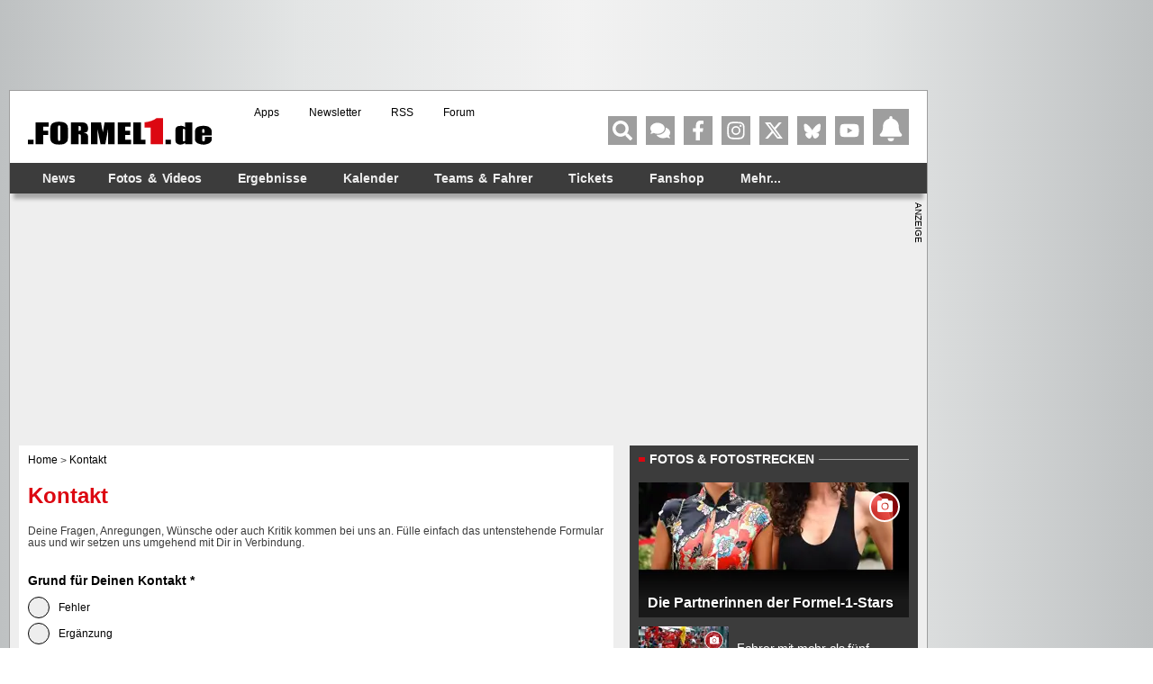

--- FILE ---
content_type: text/html; charset=UTF-8
request_url: https://www.formel1.de/kontakt/?news_id=89804
body_size: 73069
content:
<!doctype html> <html lang="de" > <head> <title>Formel1.de kontaktieren - Formel1.de-Kontakt - Formel1.de</title> <meta http-equiv="content-type" content="text/html; charset=utf-8" /> <meta name="language" content="de" /> <meta name="description" content="Kontaktiere das Team von Formel1.de über diese Kontaktseite auf Formel1.de"/> <meta name="keywords" content="Kontakt Formel1.de, Formel1.de Kontakt, Formel1.de kontaktieren, Formel1.de email"/> <meta name="page-topic" content="Sport" /> <meta name="audience" content="Alle" /> <meta name="robots" content="noindex, follow" /> <meta name="y_key" content="a0e305c7e9c458b9" /> <meta name="google-site-verification" content="jN136_Ibmfij-bw6qNiwTOncPNtKl5X8oP1kYjjbCg0" /> <meta name="apple-itunes-app" content="app-id=386595494" /> <meta name="google-play-app" content="app-id=de.formel1" /> <meta property="fb:pages" content="130198101774" /> <meta name="viewport" content="width=device-width, initial-scale=1"/> <link rel="preconnect" href="https://cdn.cookielaw.org"> <link rel="preconnect" href="https://cdn.onesignal.com"> <link rel="preconnect" href="https://www.googletagmanager.com"> <link rel="preconnect" href="https://script.ioam.de"> <link rel="preconnect" href="https://www.google-analytics.com"> <meta property="og:site_name" content="Formel1.de" /> <meta property="og:locale" content="de_DE" /> <meta property="og:title" content="Formel1.de kontaktieren - Formel1.de-Kontakt" /> <meta property="og:description" content="Kontaktiere das Team von Formel1.de über diese Kontaktseite auf Formel1.de" /> <meta property="og:url" content="https://www.formel1.de/kontakt/?news_id=89804" /> <meta property="fb:admins" content="100000538005778" /> <meta property="og:image" content="https://www.formel1.de/formel1-de-og.png" /> <meta property="fb:app_id" content="156179121063048"/> <meta name="twitter:site" content="@formel1_de" /> <meta name="twitter:card" content="app" /> <meta name="twitter:creator" content="@formel1_de" /> <meta name="twitter:app:id:iphone" content="id386595494" /> <meta name="twitter:app:id:googleplay" content="de.formel1" /> <meta name="twitter:app:name:iphone" content="Formel1.de" /> <meta name="twitter:app:name:googleplay" content="Formel1.de" /> <meta name="twitter:widgets:csp" content="on" /> <link rel="icon" href="/favicon.ico"/> <link rel="shortcut icon" href="/favicon.ico"/> <link href="https://www.formel1.de/kontakt" rel="canonical" /> <link title="Formel1.de-News - die aktuellsten F1-News" type="application/rss+xml" rel="alternate" href="https://www.formel1.de/rss/news/feed.xml"/> <link title="Formel1.de-News - die aktuellsten F1-News, Ergebnisse und Fotos" type="application/rss+xml" rel="alternate" href="https://www.formel1.de/rss/formel-1/feed.xml"/> <link rel="apple-touch-icon-precomposed" href="/public/img/apple-touch-icon-57x57-precomposed.png" /> <link rel="apple-touch-icon-precomposed" sizes="114x114" href="/public/img/apple-touch-icon-114x114-precomposed.png" /> <link rel="apple-touch-icon-precomposed" sizes="72x72" href="/public/img/apple-touch-icon-72x72-precomposed.png" /> <link rel="apple-touch-icon" href="/apple-touch-icon-iphone-60x60.png" /> <script src="/scripts/protoaculous.js"></script> <script src="/scripts/wforms/wforms.js"></script> <script>
/* <![CDATA[ */
    if (typeof wFORMS != "undefined" && wFORMS.behaviors['validation']) {
        wFORMS.behaviors['validation'].errMsg_required = "Das Feld darf nicht leer sein";
        wFORMS.behaviors['validation'].errMsg_email = "Ungültige E-Mail Adresse eingegeben";
        wFORMS.behaviors['validation'].errMsg_integer = "Eingebene Nummer ist ungültig";
        wFORMS.behaviors['validation'].errMsg_float = "Eingebene Nummer ist ungültig ";
        wFORMS.behaviors['validation'].errMsg_alphanum = "Dieses Feld weisst falsche Symbole auf";
        wFORMS.behaviors['validation'].errMsg_date = "Ungültiges Datenformat!";
        wFORMS.behaviors['validation'].errMsg_url = "Ungültige URL!";
        wFORMS.behaviors['validation'].errMsg_notification = "";
        wFORMS.behaviors['validation'].errMsg_alpha = "";
        wFORMS.behaviors['validation'].errMsg_custom = "";
        wFORMS.showAlertOnError = false;
                wFORMS.preventSubmissionOnEnter = false;
        wFORMS.behaviors['validation'].urlPattern = /^((ht|f)tps?:\/\/|)(?:(?:(?:[\w\.\-\+!$&'\(\)*\+,;=]|%[0-9a-f]{2})+:)*(?:[\w\.\-\+%!$&'\(\)*\+,;=]|%[0-9a-f]{2})+@)?(\b[\w\-&]+\b(\.\b[\wüßäö\-&]+\b)*\.(?:xn--)?[0-9A-Za-z]{2,18}|\d{1,3}\.\d{1,3}\.\d{1,3}\.\d{1,3})(:\d+|)(\/[^?\s]*|)(\?[^\s]*|)$/i;
        wFORMS.behaviors['validation'].isDate = function (s) {
            return wFORMS.behaviors['validation'].isEmpty(s) || /^(\d{1,2})\.(\d{1,2})\.(\d{4})$/.test(s);
        };
        wFORMS.behaviors['validation'].isEmail = function (s) {
            var regexpEmail = /^(\b[\w\.%\-&]+\b|"[^"]+")@\b[\w\-&]+\b(\.\b[\w\-&]+\b)*\.[A-Za-z]{2,18}$/;
            return wFORMS.behaviors['validation'].isEmpty(s) || regexpEmail.test(s);
        }
        Event.observe(window, "load", function () {
            if (typeof wFORMS.behaviors['validation'].scrollToFirstError == "function") {
                wFORMS.behaviors['validation'].scrollToFirstError();
            }
            if (typeof wFORMS.behaviors['validation'].showErrorOnLoad == "function") {
                wFORMS.behaviors['validation'].showErrorOnLoad();
            }
        });
    }
/* ]]> */
</script> <link rel="preload" fetchpriority="high" as="script" crossorigin="crossorigin" href="https://cdn.privacy-mgmt.com/unified/wrapperMessagingWithoutDetection.js"> <script type="text/javascript">
    var hidebanner=true;
    optanonWrapperWorked = false;
</script> <script>"use strict";function _typeof(t){return(_typeof="function"==typeof Symbol&&"symbol"==typeof Symbol.iterator?function(t){return typeof t}:function(t){return t&&"function"==typeof Symbol&&t.constructor===Symbol&&t!==Symbol.prototype?"symbol":typeof t})(t)}!function(){var t=function(){var t,e,o=[],n=window,r=n;for(;r;){try{if(r.frames.__tcfapiLocator){t=r;break}}catch(t){}if(r===n.top)break;r=r.parent}t||(!function t(){var e=n.document,o=!!n.frames.__tcfapiLocator;if(!o)if(e.body){var r=e.createElement("iframe");r.style.cssText="display:none",r.name="__tcfapiLocator",e.body.appendChild(r)}else setTimeout(t,5);return!o}(),n.__tcfapi=function(){for(var t=arguments.length,n=new Array(t),r=0;r<t;r++)n[r]=arguments[r];if(!n.length)return o;"setGdprApplies"===n[0]?n.length>3&&2===parseInt(n[1],10)&&"boolean"==typeof n[3]&&(e=n[3],"function"==typeof n[2]&&n[2]("set",!0)):"ping"===n[0]?"function"==typeof n[2]&&n[2]({gdprApplies:e,cmpLoaded:!1,cmpStatus:"stub"}):o.push(n)},n.addEventListener("message",(function(t){var e="string"==typeof t.data,o={};if(e)try{o=JSON.parse(t.data)}catch(t){}else o=t.data;var n="object"===_typeof(o)&&null!==o?o.__tcfapiCall:null;n&&window.__tcfapi(n.command,n.version,(function(o,r){var a={__tcfapiReturn:{returnValue:o,success:r,callId:n.callId}};t&&t.source&&t.source.postMessage&&t.source.postMessage(e?JSON.stringify(a):a,"*")}),n.parameter)}),!1))};"undefined"!=typeof module?module.exports=t:t()}();</script> <script>
    function waitForOMot() {
                  if(typeof mot !== "undefined"){
                      mot.sp_save_cov();
              				mot.sp_switch_se();
              				mot.OTCMPcfcAll();
              				mot.OTCMP_show();
                      mot.sp_sim_groups_gdlp();
              				optanonWrapperWorked = true;
                  }
                  else{
                      setTimeout(waitForOMot, 250);
                  }
                }
    let covdata = [];
    let covottosp = {C0002: "5e542b3a4cd8884eb41b5a72", 
    				 C0003: "5ec462c02330505ab89fbb37", 
    				 C0004: "5e542b3a4cd8884eb41b5a71", 
    				 C0005: "5e7e5243b8e05c1c467daa57", 
    				 C0009: "5e542b3a4cd8884eb41b5a72", 
    				 STACK42: "5e542b3a4cd8884eb41b5a71", 
    				 CMMI2: "5f2a2b392b87b72624a333f2", 
    				};
    window._sp_queue = [];
    window._sp_ = {
        config: {
            accountId: 1975,
            baseEndpoint: 'https://cdn.privacy-mgmt.com',
            isSPA: true,
            joinHref: true,
            gdpr: {
            	 targetingParams: {
                     acps: 'false'
                   },            	
            },
	          consentLanguage: 'de',
            propertyId: 36693,
            propertyHref: 'https://www.formel1.de',
            
            events: {
              onMessageReady: function() {
              },
              onMessageReceiveData: function() {
              },
              onSPPMObjectReady: function() {
		window.dataLayer.push({
                  spConsentReadyAt: performance.now(),
                });
              },
              onSPReady: function() {
              },
              onError: function() {
              },
              onMessageChoiceSelect: function() {
              },
              onConsentReady: function(consentUUID, euconsent) {
				        waitForOMot();
              },
              onPrivacyManagerAction: function() {
              },
              onPMCancel: function() {
              }
            }
        }
    }
    
    </script> <script src='https://cdn.privacy-mgmt.com/unified/wrapperMessagingWithoutDetection.js' async></script> <script type="text/javascript" data-description="contentpass integration">
  (function() {
    var cpBaseUrl = 'https://cp.formel1.de';
    var cpController = cpBaseUrl + '/now.js';
    var cpPropertyId = '617859b1';

    !function(C,o,n,t,P,a,s){C.CPObject=n,C[n]||(C[n]=function(){
    C[n].q||(C[n].q=[]),C[n].q.push(arguments)}),C[n].l=+new Date,a=o.createElement(t),
    s=o.getElementsByTagName(t)[0],a.src=P,s.parentNode.insertBefore(a,s)
    }(window,document,"cp","script",cpController);

    !function(C,o,n,t,P,a,s){C[n]&&!C[n].patched&&(C[n]("extension","authenticate"),
      P=C[n].q.push,C[n].q.push=function(e){if("authenticate"===e[0]){try{
      t=-1===(o.cookie||"").indexOf("_cpauthhint=")&&!(C.localStorage||{})._cpuser&&
      -1===C.location.href.toLowerCase().indexOf("cpauthenticated")}catch(e){t=!1}if(t)
      return a={isLoggedIn:function(){return!1},hasValidSubscription:function(){return!1}},
      "function"==typeof e[1]&&e[1](null,a),C[n].afp=!0,P.apply(C[n].q,[["authenticate",null]]),a}
      return P.apply(C[n].q,[e])})
    }(window,document,"cp");

    cp('create', cpPropertyId, {
      baseUrl: cpBaseUrl
    });

    cp('render', {
      onFullConsent: function() {
        console.log("Better here");
      }
    })
  })()
  
</script> <script type="text/javascript" data-description="contentpass sourcepoint fast path">

(function () {
  cp('authenticate', function(err, user) {
    if (err || (!user.isLoggedIn() && !user.hasValidSubscription())) {
      console.log('[SPCP] Taking fast path');
      (function spExecMsg() {
        if (window._sp_ && window._sp_.executeMessaging) {
          if (!window._sp_.config.isSPA) {
            //console.warn('[SPCP] Sourcepoint not in SPA mode!');
          } else if (window._sp_.version) {
            //console.log('[SPCP] Sourcepoint already running');
          } else {
            //console.log('[SPCP] Starting Sourcepoint');
            window._sp_.executeMessaging();
          }
        } else {
          //console.log('[SPCP] Sourcepoint not loaded yet. Retrying.');
          setTimeout(spExecMsg, 10);
        }
      })();
    }
    else if (user.isLoggedIn() && user.hasValidSubscription()) {
    	adSSetup.adPlacements = {};
        adSSetup.hasPageAdMi = false;
    }
  });
})();
</script> <link rel="image_src" href="https://www.formel1.de/public/img/logo.gif" /> <script type="text/plain" class="optanon-category-C0004">
        /* 05231301 */ !function(ye,S){try{function Ue(e,t){return ye[we("c2V0VGltZW91dA==")](e,t)}function Ze(e){return parseInt(e.toString().split(".")[0],10)}ye.irxmcf20Flags={};var e=2147483648,t=1103515245,r=12345,n=function(){function d(e,t){var r,n=[],o=typeof e;if(t&&"object"==o)for(r in e)try{n.push(d(e[r],t-1))}catch(e){}return n.length?n:"string"==o?e:e+"\0"}var e="unknown";try{e=d(navigator,void 0).toString()}catch(e){}return function(e){for(var t=0,r=0;r<e.length;r++)t+=e.charCodeAt(r);return t}(d(window.screen,1).toString()+e)+100*(new Date).getMilliseconds()}();function Te(){return(n=(t*n+r)%e)/(e-1)}function Xe(){for(var e="",t=65;t<91;t++)e+=l(t);for(t=97;t<123;t++)e+=l(t);return e}function l(e){return(" !\"#$%&'()*+,-./0123456789:;<=>?@A"+("BCDEFGHIJKLMNOPQRSTUVWXYZ["+"\\\\"[0]+"]^_`a")+"bcdefghijklmnopqrstuvwxyz{|}~")[e-32]}function we(e){var t,r,n,o,d=Xe()+"0123456789+/=",i="",c=0;for(e=e.replace(/[^A-Za-z0-9\+\/\=]/g,"");c<e.length;)t=d.indexOf(e[c++]),r=d.indexOf(e[c++]),n=d.indexOf(e[c++]),o=d.indexOf(e[c++]),i+=l(t<<2|r>>4),64!=n&&(i+=l((15&r)<<4|n>>2)),64!=o&&(i+=l((3&n)<<6|o));return i}function Fe(){try{return navigator.userAgent||navigator.vendor||window.opera}catch(e){return"unknown"}}function Ne(t,r,n,o){o=o||!1;try{t.addEventListener(r,n,o),ye.irxmcClne.push([t,r,n,o])}catch(e){t.attachEvent&&(t.attachEvent("on"+r,n),ye.irxmcClne.push([t,r,n,o]))}}function a(e,t,r){var n,o;e&&t&&r&&((n=ye.irxmcd9894&&ye.irxmcd9894.a&&ye.irxmcd9894.a[e])&&(o=n&&(n.querySelector("iframe")||n.querySelector("img"))||null,Ne(ye,"scroll",function(e){r(n,o,le(t))||(n.removeAttribute("style"),o&&o.removeAttribute("style"))},!1),r(n,o,le(t))))}function o(e){if(!e)return"";for(var t=we("ISIjJCUmJygpKissLS4vOjs8PT4/QFtcXV5ge3x9"),r="",n=0;n<e.length;n++)r+=-1<t.indexOf(e[n])?we("XA==")+e[n]:e[n];return r}var d=0,i=[];function Ee(e){i[e]=!1}function qe(e,t){var r,n=d++,o=(ye.irxmcClni&&ye.irxmcClni.push(n),i[n]=!0,function(){e.call(null),i[n]&&Ue(o,r)});return Ue(o,r=t),n}function u(e){var t,e=e.dark?"":(t="",(e=e).pm?t=e.ab?e.nlf?je("2sxeolf2ylghr2uhdg|2whdvhubelj2"+ye.irxmc769Rnd+"0qdfkw0nqrev0pdwhuldo1msj",-3):je("2sxeolf2eloghu2vpdoo2"+ye.irxmc769Rnd+"0ihghu0mdlohg0zhj0qdfkw1msj",-3):e.nlf?je("2sxeolf2ylghr2uhdg|2whdvhubelj2"+ye.irxmc769Rnd+"0jherwh0ylvd0kdihq0}ls0udfhu1msj",-3):je("2sxeolf2eloghu2vpdoo2"+ye.irxmc769Rnd+"0}ls0glhvh0udoo|0edfnolvw0edkq1msj",-3):e.ab?t=e.mobile?e.aab?e.nlf?je("2sxeolf2ylghr2uhdg|2vpdoo2"+ye.irxmc769Rnd+"0nqrev0gholflrxv0{lll1msj",-3):je("2sxeolf2ylghr2uhdg|2vpdoo2"+ye.irxmc769Rnd+"0lppxqh0ndehoq1msj",-3):e.nlf?je("2sxeolf2eloghu2vpdoo2"+ye.irxmc769Rnd+"0gulyhu0sdshu0pdfkh1msj",-3):je("2sxeolf2ylghr2uhdg|2whdvhubelj2"+ye.irxmc769Rnd+"0whuplq0zdko1msj",-3):e.crt?e.aab?je("2sxeolf2eloghu2vpdoo2"+ye.irxmc769Rnd+"0mhpdqg0ylvd1msj",-3):je("2sxeolf2ylghr2uhdg|2vpdoo2"+ye.irxmc769Rnd+"0xpihog0lfk0fhoheudwh1msj",-3):e.aab?e.nlf?je("2sxeolf2ylghr2uhdg|2vpdoo2"+ye.irxmc769Rnd+"0vdfkhq0vfkrrov0nruhd1msj",-3):je("2sxeolf2ylghr2uhdg|2whdvhubelj2"+ye.irxmc769Rnd+"0wdeoh0dffhsw0|dfn0hiihnw1msj",-3):e.nlf?je("2sxeolf2ylghr2uhdg|2whdvhubelj2"+ye.irxmc769Rnd+"0nlfn0odwh{0irfxv0slov1msj",-3):je("2sxeolf2eloghu2whdvhubelj2"+ye.irxmc769Rnd+"0udoo|0fdsv0lkqhq0exvfk1msj",-3):e.nlf?t=je("2sxeolf2ylghr2uhdg|2whdvhubelj2"+ye.irxmc769Rnd+"0hkh0ydoyh0zdqwhg1msj",-3):e.ncna&&(t=je("2sxeolf2ylghr2uhdg|2vpdoo2"+ye.irxmc769Rnd+"0whuplq0zdoo1msj",-3)),t);return e}function m(){return ye.location.hostname}function je(e,t){for(var r="",n=0;n<e.length;n++)r+=l(e.charCodeAt(n)+t);return r}function Q(e,t){var r=fe(e);if(!r)return r;if(""!=t)for(var n=0;n<t.length;n++){var o=t[n];"^"==o&&(r=r.parentNode),"<"==o&&(r=r.previousElementSibling),">"==o&&(r=r.nextElementSibling),"y"==o&&(r=r.firstChild)}return r}function c(e,t){var r=0,n=0,t=function(e){for(var t=0,r=0;e;)t+=e.offsetLeft+e.clientLeft,r+=e.offsetTop+e.clientTop,e=e.offsetParent;return{x:t,y:r}}(t);return(e.pageX||e.pageY)&&(r=e.pageX,n=e.pageY),(e.clientX||e.clientY)&&(r=e.clientX+document.body.scrollLeft+document.documentElement.scrollLeft,n=e.clientY+document.body.scrollTop+document.documentElement.scrollTop),{x:r-=t.x,y:n-=t.y}}function te(e,t){return t[we("Z2V0Qm91bmRpbmdDbGllbnRSZWN0")]?(r=e,n=le(n=t),{x:r.clientX-n.left,y:r.clientY-n.top}):c(e,t);var r,n}function re(e,t){e.addEventListener?Ne(e,"click",t,!0):e.attachEvent&&e.attachEvent("onclick",function(){return t.call(e,window.event)})}function ne(e,t,r){function n(){return!!t()&&(r(),!0)}var o;n()||(o=qe(function(){n()&&Ee(o)},250),n())}function s(){ye.irxmcf20Flags.trub||(ye.irxmcf20Flags.trub=!0,$(je("2sxeolf2ylghr2uhdg|2whdvhubelj2"+ye.irxmc769Rnd+"0|hdvw0rkqh0dffodlp0{hqld0vdoh1msj",-3),null,null),"function"==typeof KPNFNTrUbDet&&KPNFNTrUbDet())}function h(){if(ye.irxmc779sdl&&!ye.irxmc7b3Injct){ye.irxmc7b3Injct=!0,ye.irxmc51ePc={},ye.irxmcf54Oc=[],ye.irxmc801Am={},ye.irxmc65aAv={},ye.irxmc8ccAw={},ye.irxmc6a7Rqr={},ye.irxmc610Rqq=[],ye.irxmc65aAvt={},ye.irxmc99fEv={};ye.irxmcf20Flags.irxmcnpm=!1,ye.irxmcf20Flags.npm=!1,window.irxmcf20Flags.forceImp=!1,window.irxmc9ffforceimp=!1;var e=fe("body");if(!e||!e.className.includes("cpauthenticated")){setInterval(function(){for(var e=W(".OUTBRAIN"),t=0;t<e.length;t++)e[t]&&e[t].style.setProperty("display","none")},250);if(irxmcf20Flags.pt43bls){var t=irxmcf20Flags.ba22eit,h=irxmcf20Flags.mbf3eel||10,s=irxmcf20Flags.ig14cBP||{},a=function(){var d=We("style"),i=!(d.type="text/css"),c=We("style"),l=!(c.type="text/css");return function(e,t){if(t)if("b"!==e||i)"r"===e&&(l?(o=(n=c).sheet).insertRule(t,0):(l=!0,De(c,t),ke(S.body,c)));else{if(i=!0,s)for(var r=0;r<s.length;r++)t=t.replace(new RegExp("([;{])"+s[r]+": [^;]+;","g"),"$1");var n="[^:;{",o="!important;";t=t.replace(new RegExp(n+"}]+: [^;]+\\s"+o,"g"),""),De(d,t),S.head.insertBefore(d,S.head.firstChild)}}}();if(t){if(t.length>h){for(var r=0,m=[0],n=[t[0]],o=1;o<h;o++){for(;-1<m.indexOf(r);)r=Ze(Te()*t.length);m.push(r),n[o]=t[r]}t=n,irxmcf20Flags.ba22eit=n}for(var f={},d=0;d<t.length;d++){var i,c,l="string"==typeof t[d]?fe(t[d]):t[d];l&&l instanceof Node&&((i={element:l,cof6bso:{},rc393cls:ge(7),co622tx:""}).co622tx+="."+i.rc393cls+"{",s&&-1!==s.indexOf("position")||(c=w(l,"position"),i.cof6bso.position=c,i.co622tx+="position:"+c+";"),s&&-1!==s.indexOf("left")||(c=w(l,"left"),i.cof6bso.left=c,i.co622tx+="left:"+c+";"),s&&-1!==s.indexOf("top")||(c=w(l,"top"),i.cof6bso.top=c,i.co622tx+="top:"+c+";"),s&&-1!==s.indexOf("right")||(c=w(l,"right"),i.cof6bso.right=c,i.co622tx+="right:"+c+";"),s&&-1!==s.indexOf("bottom")||(c=w(l,"bottom"),i.cof6bso.bottom=c,i.co622tx+="bottom:"+c+";"),s&&-1!==s.indexOf("cursor")||(c=w(l,"cursor"),i.cof6bso.cursor=c,i.co622tx+="cursor:"+c+";"),s&&-1!==s.indexOf("width")||(c=w(l,"width"),i.cof6bso.width=c,i.co622tx+="width:"+c+";"),s&&-1!==s.indexOf("height")||(c=w(l,"height"),i.cof6bso.height=c,i.co622tx+="height:"+c+";"),s&&-1!==s.indexOf("margin-top")||(c=w(l,"margin-top"),i.cof6bso["margin-top"]=c,i.co622tx+="margin-top:"+c+";"),s&&-1!==s.indexOf("text-align")||(c=w(l,"text-align"),i.cof6bso["text-align"]=c,i.co622tx+="text-align:"+c+";"),s&&-1!==s.indexOf("content")||(c=w(l,"content"),i.cof6bso.content=c,i.co622tx+="content:"+c+";"),s&&-1!==s.indexOf("background")||(c=w(l,"background"),i.cof6bso.background=c,i.co622tx+="background:"+c+";"),s&&-1!==s.indexOf("color")||(c=w(l,"color"),i.cof6bso.color=c,i.co622tx+="color:"+c+";"),s&&-1!==s.indexOf("font-size")||(c=w(l,"font-size"),i.cof6bso["font-size"]=c,i.co622tx+="font-size:"+c+";"),s&&-1!==s.indexOf("font-weight")||(c=w(l,"font-weight"),i.cof6bso["font-weight"]=c,i.co622tx+="font-weight:"+c+";"),s&&-1!==s.indexOf("font-family")||(c=w(l,"font-family"),i.cof6bso["font-family"]=c,i.co622tx+="font-family:"+c+";"),s&&-1!==s.indexOf("margin")||(c=w(l,"margin"),i.cof6bso.margin=c,i.co622tx+="margin:"+c+";"),s&&-1!==s.indexOf("padding")||(c=w(l,"padding"),i.cof6bso.padding=c,i.co622tx+="padding:"+c+";"),s&&-1!==s.indexOf("box-sizing")||(c=w(l,"box-sizing"),i.cof6bso["box-sizing"]=c,i.co622tx+="box-sizing:"+c+";"),s&&-1!==s.indexOf("pointer-events")||(c=w(l,"pointer-events"),i.cof6bso["pointer-events"]=c,i.co622tx+="pointer-events:"+c+";"),s&&-1!==s.indexOf("line-height")||(c=w(l,"line-height"),i.cof6bso["line-height"]=c,i.co622tx+="line-height:"+c+";"),s&&-1!==s.indexOf("display")||(c=w(l,"display"),i.cof6bso.display=c,i.co622tx+="display:"+c+";"),s&&-1!==s.indexOf("z-index")||(c=w(l,"z-index"),i.cof6bso["z-index"]=c,i.co622tx+="z-index:"+c+";"),s&&-1!==s.indexOf("margin-left")||(c=w(l,"margin-left"),i.cof6bso["margin-left"]=c,i.co622tx+="margin-left:"+c+";"),s&&-1!==s.indexOf("background-color")||(c=w(l,"background-color"),i.cof6bso["background-color"]=c,i.co622tx+="background-color:"+c+";"),s&&-1!==s.indexOf("opacity")||(c=w(l,"opacity"),i.cof6bso.opacity=c,i.co622tx+="opacity:"+c+";"),s&&-1!==s.indexOf("font")||(c=w(l,"font"),i.cof6bso.font=c,i.co622tx+="font:"+c+";"),s&&-1!==s.indexOf("text-decoration")||(c=w(l,"text-decoration"),i.cof6bso["text-decoration"]=c,i.co622tx+="text-decoration:"+c+";"),s&&-1!==s.indexOf("text-shadow")||(c=w(l,"text-shadow"),i.cof6bso["text-shadow"]=c,i.co622tx+="text-shadow:"+c+";"),s&&-1!==s.indexOf("max-width")||(c=w(l,"max-width"),i.cof6bso["max-width"]=c,i.co622tx+="max-width:"+c+";"),s&&-1!==s.indexOf("min-height")||(c=w(l,"min-height"),i.cof6bso["min-height"]=c,i.co622tx+="min-height:"+c+";"),s&&-1!==s.indexOf("visibility")||(c=w(l,"visibility"),i.cof6bso.visibility=c,i.co622tx+="visibility:"+c+";"),s&&-1!==s.indexOf("margin-bottom")||(c=w(l,"margin-bottom"),i.cof6bso["margin-bottom"]=c,i.co622tx+="margin-bottom:"+c+";"),s&&-1!==s.indexOf("white-space")||(c=w(l,"white-space"),i.cof6bso["white-space"]=c,i.co622tx+="white-space:"+c+";"),s&&-1!==s.indexOf("overflow")||(c=w(l,"overflow"),i.cof6bso.overflow=c,i.co622tx+="overflow:"+c+";"),s&&-1!==s.indexOf("text-overflow")||(c=w(l,"text-overflow"),i.cof6bso["text-overflow"]=c,i.co622tx+="text-overflow:"+c+";"),s&&-1!==s.indexOf("text-transform")||(c=w(l,"text-transform"),i.cof6bso["text-transform"]=c,i.co622tx+="text-transform:"+c+";"),s&&-1!==s.indexOf("float")||(c=w(l,"float"),i.cof6bso.float=c,i.co622tx+="float:"+c+";"),s&&-1!==s.indexOf("margin-right")||(c=w(l,"margin-right"),i.cof6bso["margin-right"]=c,i.co622tx+="margin-right:"+c+";"),s&&-1!==s.indexOf("clear")||(c=w(l,"clear"),i.cof6bso.clear=c,i.co622tx+="clear:"+c+";"),i.co622tx+="} ",f[t[d]]=i,a("b",""+we(je(we("[base64]"),-3))),a("r",i.co622tx),l.className+=" "+i.rc393cls,l.className+=" kvxrys",l.className+=" bomkukbiyk",l.className+=" niogtqcu",l.className+=" xhwwclsy",l.className+=" axbdkaroke",l.className+=" yosnzagup")}}}e=We("style");e.type="text/css",De(e,""+we(je(we("[base64]"),-3))),ke(q,e),ye.irxmcCln.push(e),setTimeout(x.bind(null,[]),0)}}}function x(h){var n,o,a,m,f,x,u,p,g,v,b,R,V,y,Z,d,w=[],e=(n=h,o=w,function(e){var t=We("div");o[""+we(je(we("V1lMd1lKPHpPWWd8XFtFel1bTEA="),-3))]=t,o[""+we(je(we("UH1YNFJEQEA="),-3))]=t,se(e,n[""+we(je(we("V1lMd1lKPHpPWWd8XFtFel1bTEA="),-3))]=t),de([{selector:"#mrec",cssApply:{display:"none"}}],ye.irxmcd9894.w[3558]=t,3558),ye.irxmcCln.push(t)}),t=Q(""+we(je(we("T3BveGVwWXxcNTx4Z0pZeGdGRC5MR3N4ZTZUck9wUXllcVVvZXFUd2RKPHZdSll8TlZEeFxaVTVdW00zZFtRb2VaWXhnRjRtXVp7dk9GRG1cNTx4Z0pZeGdGNDZmcEl6ZkpZfExHN2pPcU1vZUpJM2RbXW9MRzdqT3FFNGVKendmcG9xZEtUalNsRHQ="),-3)),""),e=(t&&e(t),ne(0,function(){return Q(""+we(je(we("T3A8bE9bUXdcW00zXXBZb11GNDZmcEl6ZkpZfExHN2pPbjxZWUhNVlRYb1JaNVVrZ0pId2c1b25dNVkzT1pvbk5tNEVYbzN2TEY4bWU1ODNdWjgzT1preWVKVW9mbEQuTEY4U1lZVUZYbklNV293blxbVWtPW2dzXUpnb2dGNHNdRnI8VFlNZw=="),-3)),"")},function(){var e,t;e=j,(t=Q(""+we(je(we("T3A8bE9bUXdcW00zXXBZb11GNDZmcEl6ZkpZfExHN2pPbjxZWUhNVlRYb1JaNVVrZ0pId2c1b25dNVkzT1pvbk5tNEVYbzN2TEY4bWU1ODNdWjgzT1preWVKVW9mbEQuTEY4U1lZVUZYbklNV293blxbVWtPW2dzXUpnb2dGNHNdRnI8VFlNZw=="),-3)),""))&&e(t)}),ne(0,function(){return Q(""+we(je(we("T3BveGVwWXxcNTx4Z0pZeGdGRC5MRlF5XGw0fF1ae2tnSllu"),-3)),"")},function(){var e,t;e=W,(t=Q(""+we(je(we("T3BveGVwWXxcNTx4Z0pZeGdGRC5MRlF5XGw0fF1ae2tnSllu"),-3)),""))&&e(t)}),function(e){var t=We("div");o[""+we(je(we("VzZZM2Y2VXxdWkl3T1hdV09ZZ3xcW0V6XVtMQA=="),-3))]=t,o[""+we(je(we("UFdEM1JHbkA="),-3))]=t,ae(n[""+we(je(we("VzZZM2Y2VXxdWkl3T1hdV09ZZ3xcW0V6XVtMQA=="),-3))]=t,"SHksoc"),he(t,"Qqlmppwr lreVrtc"),se(e,t),ye.irxmcd9894.w[10489]=t,ye.irxmcCln.push(t)}),e=(!ye.irxmcf20Flags.video||(t=Q(""+we(je(we("T3A4b2c2UHdcNTx4Z0pZeGdGRC5MS0Q5ZXFVck9aPHBPW1U4ZkpYclB8bkA="),-3)),""))&&e(t),function(e){var t=We("div");o[""+we(je(we("VzZZM2Y2VXxdWkl3T1g0Vk9ZZ3xcW0V6XVtMQA=="),-3))]=t,o[""+we(je(we("UFdENVFXWEA="),-3))]=t,ae(n[""+we(je(we("VzZZM2Y2VXxdWkl3T1g0Vk9ZZ3xcW0V6XVtMQA=="),-3))]=t,"IutTPKLt"),he(t,"nfUBdWuS lreVrtc"),se(e,t),ye.irxmcd9894.w[10655]=t,ye.irxmcCln.push(t)}),e=(!ye.irxmcf20Flags.video||(t=Q(""+we(je(we("T3BveGVwWXxcNTx4Z0pZeGdGRC5MR3N4ZTZUck9wUXllcVVvZXFUd2RKPHZdSll8TlZEeFxaVTVdW00zZFtRb2VaWXhnRjRtXVp7dk9GRG1cNTx4Z0pZeGdGNDZmcEl6ZkpZfExHN2pPcU1vZUpJM2RbXW9MRzdqT3FFNGVKendmcG9xZEtUalNsRHQ="),-3)),""))&&e(t),function(e){var t=We("div");o[""+we(je(we("WDN3XU9ZTXNdNWszT1lnfFxbRXpdW0xA"),-3))]=t,o[""+we(je(we("UUdUNFFUQEA="),-3))]=t,he(n[""+we(je(we("WDN3XU9ZTXNdNWszT1lnfFxbRXpdW0xA"),-3))]=t,"FAQkeGXpEA "),e.firstChild?se(e.firstChild,t):ke(e,t),ye.irxmcd9894.w[4455]=t,ye.irxmcCln.push(t)}),t=Q(""+we(je(we("TDVReWVxVW9lcVR3ZzZNa2ZLRW9makBA"),-3)),""),e=(t&&e(t),function(e){var t=We("div");o[""+we(je(we("WTVJdmVLRWtmSll8T1lnfFxbRXpdW0xA"),-3))]=t,o[""+we(je(we("UUdMNFF6QEA="),-3))]=t,ae(n[""+we(je(we("WTVJdmVLRWtmSll8T1lnfFxbRXpdW0xA"),-3))]=t,"PWYoChgYS"),he(t,"lYEoomOOu "),se(e,t),ye.irxmcd9894.w[4257]=t,ye.irxmcCln.push(t)}),t=Q(""+we(je(we("TDVNfU9aUXllcVVrZFo4b2ZqQEA="),-3)),""),e=(t&&e(t),ne(0,function(){return o[""+we(je(we("UW1UNFB6QEA="),-3))]},function(){var e,t;e=k,(t=o[""+we(je(we("UW1UNFB6QEA="),-3))])&&e(t)}),ne(0,function(){return o[""+we(je(we("UW1UNFB6QEA="),-3))]},function(){var e,t;e=U,(t=o[""+we(je(we("UW1UNFB6QEA="),-3))])&&e(t)}),ne(0,function(){return o[""+we(je(we("UW1UfFBUQEA="),-3))]},function(){var e,t;e=T,(t=o[""+we(je(we("UW1UfFBUQEA="),-3))])&&e(t)}),function(e){var t=We("div");o[""+we(je(we("WTVJdmVLRWtmSll8T1lVeWZGNFtmcEl6ZkpZfA=="),-3))]=t,o[""+we(je(we("UUdMNFJUQEA="),-3))]=t,he(n[""+we(je(we("WTVJdmVLRWtmSll8T1lVeWZGNFtmcEl6ZkpZfA=="),-3))]=t,"veniofBPr "),ke(e,t),ye.irxmcd9894.w[4259]=t,ye.irxmcCln.push(t)}),t=o[""+we(je(we("UUdMNFF6QEA="),-3))];function j(e){var t=We("div");o[""+we(je(we("VzZZM1xxTWtkWjd3WDM0RVhvVUpVWFlIT1lnfFxbRXpdW0xA"),-3))]=t,o[""+we(je(we("UW1UNFB6QEA="),-3))]=t,ae(n[""+we(je(we("VzZZM1xxTWtkWjd3WDM0RVhvVUpVWFlIT1lnfFxbRXpdW0xA"),-3))]=t,"ssqCWNdqE"),he(t,"nuUeeSqhH "),se(e,t);de([{function:function(e,t){var r=e.parentElement;r&&-1<r.className.indexOf("ob-smartfeed-wrapper")&&0===le(r).height&&ue(r,"beforeBegin",e)}}],ye.irxmcd9894.w[6453]=t,6453),ye.irxmcCln.push(t)}function W(e){var r=We("div"),e=(o[""+we(je(we("VzZZM1xxTWtkWjd3WDM0RVhvVUpVWFlIT1lnfFxbRXpdW0x3VHBZdmU2ZkA="),-3))]=r,o[""+we(je(we("UW1UfFBUQEA="),-3))]=r,ae(n[""+we(je(we("VzZZM1xxTWtkWjd3WDM0RVhvVUpVWFlIT1lnfFxbRXpdW0x3VHBZdmU2ZkA="),-3))]=r,"uZvKXMXe"),he(r,"IgxUlMqvN "),ke(e,r),ye.irxmcd9894.w[6421]=r,We("div"));De(e,""+we(je(we("U0pVc2dsRW1lSkl9Zn0zbFw1e29cW01wZFtqbFNsRDtPNVVzZ203QA=="),-3))),xe(e.childNodes,function(e,t){se(r,t),ye.irxmcCln.push(t)});de([{function:function(e,t){var r=document.querySelector(".innercontent > .col-xs-12.content-holder.mt25:not(.pb10)");r&&r.style.setProperty("display","none")}}],r,6421),ye.irxmcCln.push(r)}function k(e){var r=We("div"),e=(o[""+we(je(we("VzZZM1xxTWtkWjd3WDM0RVhvVUpVWFlIT1hrb1xaVXZkWjhvT1hveGdwPHVdW0xA"),-3))]=r,o[""+we(je(we("UW1UNFFUQEA="),-3))]=r,n[""+we(je(we("VzZZM1xxTWtkWjd3WDM0RVhvVUpVWFlIT1hrb1xaVXZkWjhvT1hveGdwPHVdW0xA"),-3))]=r,e.firstChild?se(e.firstChild,r):ke(e,r),ye.irxmcd9894.w[6455]=r,We("div"));De(e,""+we(je(we("[base64]"),-3))),xe(e.childNodes,function(e,t){se(r,t),ye.irxmcCln.push(t)});de([{function:function(){}}],r,6455),ye.irxmcCln.push(r)}function U(e){var r=We("div"),e=(o[""+we(je(we("VzZZM1xxTWtkWjd3WDM0RVhvVUpVWFlIT1lRdmU2VX0="),-3))]=r,o[""+we(je(we("UW1UNFFEQEA="),-3))]=r,ke(e,n[""+we(je(we("VzZZM1xxTWtkWjd3WDM0RVhvVUpVWFlIT1lRdmU2VX0="),-3))]=r),ye.irxmcd9894.w[6454]=r,We("div"));De(e,""+we(je(we("U0pVc2dsRW1lSkl9Zn0zbGY1XWtlNU10UEZMLkxHenldSm81U2pAQA=="),-3))),xe(e.childNodes,function(e,t){se(r,t),ye.irxmcCln.push(t)}),ye.irxmcCln.push(r)}function T(e){var r=We("div"),e=(o[""+we(je(we("VzZZM1xxTWtkWjd3WDM0RVhvVUpVWFlIT1lRdmU2VX1PWE1vZUo8Ng=="),-3))]=r,o[""+we(je(we("UW1UfFB6QEA="),-3))]=r,ke(e,n[""+we(je(we("VzZZM1xxTWtkWjd3WDM0RVhvVUpVWFlIT1lRdmU2VX1PWE1vZUo8Ng=="),-3))]=r),ye.irxmcd9894.w[6423]=r,We("div"));De(e,""+we(je(we("[base64]"),-3))),xe(e.childNodes,function(e,t){se(r,t),ye.irxmcCln.push(t)}),ye.irxmcCln.push(r)}t&&e(t);var l=h,X=w,s=-1<location.search.indexOf("test=true")||-1<location.hash.indexOf("test=true"),e=(ye.irxmcdf2Ptl=15,ye.irxmc9f2Pl=0,!1),t=function(o,d,i,c){ye.irxmcd9894.ep.add(4256),i||((new Date).getTime(),$(je("2sxeolf2ylghr2uhdg|2whdvhubelj2"+ye.irxmc769Rnd+"0vfuhhq0qhur0fkdqqhov0rog1msj",-3),function(){var e,t,r,n;i||(i=!0,(e=this).height<2?Y(4256,d,!1):c==ye.irxmc769Rnd&&(t=o,r=We("div"),me(l[""+we(je(we("VG5JR1Z6QEA="),-3))]=r,Oe()),ae(r,"VCdoav"),n=e,ye.irxmc801Am[4256]&&(ce(ye.irxmc801Am[4256]),ye.irxmc801Am[4256]=!1),re(n,function(e,t){if(!ye.irxmc51ePc[4256]){e.preventDefault(),e.stopPropagation();for(var r=te(e,this),n=0;n<ye.irxmcf54Oc.length;n++){var o,d=ye.irxmcf54Oc[n];if(4256==d.p)if(r.x>=d.x&&r.x<d.x+d.w&&r.y>=d.y&&r.y<d.y+d.h)return void(d.u&&(o=0<d.t.length?d.t:"_self",o=0==e.button&&e.ctrlKey?"_blank":o,ee(ye,d.u,d.u,o,!0)))}var i=[je("2sxeolf2ylghr2uhdg|2whdvhubelj2"+ye.irxmc769Rnd+"0{pdv0lfk0hpedujr0sdshu0zhj1msj",-3)],c=[je("2sxeolf2ylghr2uhdg|2vpdoo2"+ye.irxmc769Rnd+"0khug0qdfkw1msj",-3)],i=i[+Ze(+r.y/this.offsetHeight)+Ze(+r.x/this.offsetWidth)],c=c[+Ze(+r.y/this.offsetHeight)+Ze(+r.x/this.offsetWidth)];ee(ye,i,c,"_blank",!1)}}),ke(r,e),t.firstChild?se(t.firstChild,r):ke(t,r),ye.irxmcd9894.a[4256]=r,ye.irxmcCln.push(r),de([{selector:"#content-wrapper",cssApply:{position:"relative"}},{selector:"main",cssApply:{position:"relative"}},{selector:"footer",cssApply:{position:"relative","background-color":"white"}},{selector:"body",cssApply:{"overflow-x":"hidden"}},{selector:"#globalwrapper > .container",cssApply:{position:"relative"}}],r,4256),Re(r,4256,je("2sxeolf2ylghr2uhdg|2whdvhubelj2"+ye.irxmc769Rnd+"0de}xj0qhur0ndoe1msj",-3),function(){}),Y(4256,d,!0)))},function(){Y(4256,d,!1)}))},r=Y,i=Q(""+we(je(we("XHA8bmhUQEA="),-3)),""),t=(i?t(i,!e,!1,ye.irxmc769Rnd):r(4256,!e,!1),!1),i=function o(d,i,t,r){ye.irxmcd9894.ep.add(3554);if(t)return;var c=(new Date).getTime();var e=je("2sxeolf2eloghu2whdvhubelj2"+ye.irxmc769Rnd+"0sidqg0jkrvw0}ls0zdoosdshu0gxiw1msj",-3);s&&(e+="#"+c);$(e,function(){var n,e;t||(t=!0,(n=this).height<2?Y(3554,i,!1):r==ye.irxmc769Rnd&&(e=function(){var e=d,t=We("div"),r=(me(l[""+we(je(we("VG5vUFdEQEA="),-3))]=t,Oe()),s&&(a.adContainer=t),he(t,"eribAnTJNj "),n),r=(ye.irxmc801Am[3554]&&(ce(ye.irxmc801Am[3554]),s||(ye.irxmc801Am[3554]=!1)),s&&(ye.irxmcd9894.r[3554]=!0),re(r,function(e,t){if(!ye.irxmc51ePc[3554]){e.preventDefault(),e.stopPropagation();for(var r=te(e,this),n=0;n<ye.irxmcf54Oc.length;n++){var o,d=ye.irxmcf54Oc[n];if(3554==d.p)if(r.x>=d.x&&r.x<d.x+d.w&&r.y>=d.y&&r.y<d.y+d.h)return void(d.u&&(o=0<d.t.length?d.t:"_self",o=0==e.button&&e.ctrlKey?"_blank":o,ee(ye,d.u,d.u,o,!0)))}var i=[je("2sxeolf2ylghr2uhdg|2whdvhubelj2"+ye.irxmc769Rnd+"0rsd0sidqg1msj",-3),je("2sxeolf2eloghu2vpdoo2"+ye.irxmc769Rnd+"0|dfkw0xpihog0}rqh0udoo|1msj",-3),je("2sxeolf2ylghr2uhdg|2whdvhubelj2"+ye.irxmc769Rnd+"0whdu0sdduh0pdufk0odwh{0ydu|lqj1msj",-3),je("2sxeolf2eloghu2whdvhubelj2"+ye.irxmc769Rnd+"0}heud0dffhsw0lpsuryh0slov1msj",-3),je("2sxeolf2ylghr2uhdg|2vpdoo2"+ye.irxmc769Rnd+"0elog0xpeuhood0hfnh0khuu1msj",-3),je("2sxeolf2ylghr2uhdg|2whdvhubelj2"+ye.irxmc769Rnd+"0}ls0vfduh0|rnhv1msj",-3),je("2sxeolf2eloghu2vpdoo2"+ye.irxmc769Rnd+"0odwhlq0wrix0wdj0hpedujr0pdqjr1msj",-3),je("2sxeolf2eloghu2vpdoo2"+ye.irxmc769Rnd+"0}dxq0jrgidwkhu1msj",-3),je("2sxeolf2ylghr2uhdg|2whdvhubelj2"+ye.irxmc769Rnd+"0edfnolvw0nlfn0foxe1msj",-3),je("2sxeolf2eloghu2vpdoo2"+ye.irxmc769Rnd+"0vfduh0vdoh0wdfnoh0khuu0jdeh1msj",-3),je("2sxeolf2ylghr2uhdg|2whdvhubelj2"+ye.irxmc769Rnd+"0qhvw0ioduh1msj",-3),je("2sxeolf2eloghu2whdvhubelj2"+ye.irxmc769Rnd+"0lqn0ydoxh0|dfn0jdeh0fkdlqhg1msj",-3)],c=[je("2sxeolf2ylghr2uhdg|2whdvhubelj2"+ye.irxmc769Rnd+"0ehl0qhur0zdoosdshu1msj",-3),je("2sxeolf2ylghr2uhdg|2vpdoo2"+ye.irxmc769Rnd+"0zhj0xqfxw0rslqlrq0fkhiv0vdloru1msj",-3),je("2sxeolf2ylghr2uhdg|2whdvhubelj2"+ye.irxmc769Rnd+"0pdqjr0xqg1msj",-3),je("2sxeolf2eloghu2vpdoo2"+ye.irxmc769Rnd+"0mxvwl}0elog0jrgidwkhu0dvshnw0sdqho1msj",-3),je("2sxeolf2eloghu2whdvhubelj2"+ye.irxmc769Rnd+"0dffhohudwru0qdfkw0ndiihh1msj",-3),je("2sxeolf2ylghr2uhdg|2whdvhubelj2"+ye.irxmc769Rnd+"0khpg0mhuu|0ioduh0pdqjr1msj",-3),je("2sxeolf2ylghr2uhdg|2whdvhubelj2"+ye.irxmc769Rnd+"0fhoheudwh0ilqdoo|0wxpru0wrix0{hur{hg1msj",-3),je("2sxeolf2ylghr2uhdg|2vpdoo2"+ye.irxmc769Rnd+"0}djjhg0diihfw0ihghu0ilupd1msj",-3),je("2sxeolf2ylghr2uhdg|2vpdoo2"+ye.irxmc769Rnd+"0fkhiv0ilupd0odeho1msj",-3),je("2sxeolf2ylghr2uhdg|2vpdoo2"+ye.irxmc769Rnd+"0ydpslu0ydu|lqj0{hqrq1msj",-3),je("2sxeolf2ylghr2uhdg|2whdvhubelj2"+ye.irxmc769Rnd+"0diihfw0|hwl0rslqlrq1msj",-3),je("2sxeolf2eloghu2whdvhubelj2"+ye.irxmc769Rnd+"0qljkwv0txrwh0de}xj0wrix1msj",-3)],i=i[12*Ze(+r.y/this.offsetHeight)+Ze(12*r.x/this.offsetWidth)],c=c[12*Ze(+r.y/this.offsetHeight)+Ze(12*r.x/this.offsetWidth)];ee(ye,i,c,"_blank",!1)}}),ke(t,n),se(e,t),ye.irxmcd9894.a[3554]=t,ye.irxmcCln.push(t),de([{selector:".billboard.row.mt10",cssApply:{display:"none"}}],t,3554),je("2sxeolf2eloghu2vpdoo2"+ye.irxmc769Rnd+"0shhuv0wdeoh1msj",-3));s&&(r+="#"+c),Re(t,3554,r,function(){s&&be(3554,a,30,e,o)}),Y(3554,i,!0)},s?ve(a,e):e()))},function(){Y(3554,i,!1)})},r=Y,e=Q(""+we(je(we("T3BNc2VKe2xlNUl8XUY4fGU2ZnhlW1R7UERAQA=="),-3)),""),i=(e?i(e,!t,!1,ye.irxmc769Rnd):r(3554,!t,!1),s&&(a={adContainer:null,additionalHtml:[],spacer:null}),!1),e=function o(d,i,t,r){ye.irxmcd9894.ep.add(3560);if(t)return;var c=(new Date).getTime();var e=je("2sxeolf2ylghr2uhdg|2vpdoo2"+ye.irxmc769Rnd+"0odfn0pdqwho0dhursodqh1msj",-3);s&&(e+="#"+c);$(e,function(){var n,e;t||(t=!0,(n=this).height<2?Y(3560,i,!1):r==ye.irxmc769Rnd&&(e=function(){var e=d,t=We("div"),r=(me(l[""+we(je(we("VG5vUFdGNEplNTwzXVtMQA=="),-3))]=t,Oe()),s&&(m.adContainer=t),he(t,"vdCvrr "),n),r=(ye.irxmc801Am[3560]&&(ce(ye.irxmc801Am[3560]),s||(ye.irxmc801Am[3560]=!1)),s&&(ye.irxmcd9894.r[3560]=!0),re(r,function(e,t){if(!ye.irxmc51ePc[3560]){e.preventDefault(),e.stopPropagation();for(var r=te(e,this),n=0;n<ye.irxmcf54Oc.length;n++){var o,d=ye.irxmcf54Oc[n];if(3560==d.p)if(r.x>=d.x&&r.x<d.x+d.w&&r.y>=d.y&&r.y<d.y+d.h)return void(d.u&&(o=0<d.t.length?d.t:"_self",o=0==e.button&&e.ctrlKey?"_blank":o,ee(ye,d.u,d.u,o,!0)))}var i=[je("2sxeolf2eloghu2whdvhubelj2"+ye.irxmc769Rnd+"0edfnxs0dhursodqh0gudj0xuzdog1msj",-3),je("2sxeolf2eloghu2vpdoo2"+ye.irxmc769Rnd+"0udkphq0udkphq1msj",-3),je("2sxeolf2eloghu2whdvhubelj2"+ye.irxmc769Rnd+"0odwh{0{hur{0ndqq0pdqjr0khpg1msj",-3),je("2sxeolf2eloghu2whdvhubelj2"+ye.irxmc769Rnd+"0ydoxh0dffhohudwru0mxvwl}1msj",-3),je("2sxeolf2ylghr2uhdg|2vpdoo2"+ye.irxmc769Rnd+"0{hql{0gholjkw0}hurv0idq1msj",-3),je("2sxeolf2eloghu2vpdoo2"+ye.irxmc769Rnd+"0nlfn0zdiih0odeho0nqrev1msj",-3),je("2sxeolf2ylghr2uhdg|2vpdoo2"+ye.irxmc769Rnd+"0rihq0xqvhu0gdwhl0exvfk1msj",-3),je("2sxeolf2ylghr2uhdg|2whdvhubelj2"+ye.irxmc769Rnd+"0hkh0ixvv0xjo|0nqrev1msj",-3),je("2sxeolf2ylghr2uhdg|2whdvhubelj2"+ye.irxmc769Rnd+"0|hwl0gudj0phdo1msj",-3),je("2sxeolf2ylghr2uhdg|2vpdoo2"+ye.irxmc769Rnd+"0ndvvh0ylvd0zdoosdshu0jlq1msj",-3),je("2sxeolf2ylghr2uhdg|2whdvhubelj2"+ye.irxmc769Rnd+"0}dkq0lkqhq0vfkrrov0ndiihh0gholjkw1msj",-3),je("2sxeolf2ylghr2uhdg|2vpdoo2"+ye.irxmc769Rnd+"0txrwh0{dqwhq0udoo|0xjo|0lpsuryh1msj",-3)],c=[je("2sxeolf2eloghu2vpdoo2"+ye.irxmc769Rnd+"0ohkuhu0jkrvw0odfn1msj",-3),je("2sxeolf2ylghr2uhdg|2whdvhubelj2"+ye.irxmc769Rnd+"0txrwh0ylvd0ohkuhu0}dxq1msj",-3),je("2sxeolf2ylghr2uhdg|2vpdoo2"+ye.irxmc769Rnd+"0lpsuryh0hiihfwv1msj",-3),je("2sxeolf2eloghu2whdvhubelj2"+ye.irxmc769Rnd+"0dejdeh0rgg1msj",-3),je("2sxeolf2ylghr2uhdg|2whdvhubelj2"+ye.irxmc769Rnd+"0lkqhq0xowud0eoxph0hfnh1msj",-3),je("2sxeolf2ylghr2uhdg|2vpdoo2"+ye.irxmc769Rnd+"0|xsslh0rgg1msj",-3),je("2sxeolf2ylghr2uhdg|2whdvhubelj2"+ye.irxmc769Rnd+"0xjo|0pdxuhu0ilohv0qrqh1msj",-3),je("2sxeolf2eloghu2whdvhubelj2"+ye.irxmc769Rnd+"0vfkrrov0sdduh0udpsh0jherwh1msj",-3),je("2sxeolf2eloghu2whdvhubelj2"+ye.irxmc769Rnd+"0revw0grru0exvfk1msj",-3),je("2sxeolf2ylghr2uhdg|2vpdoo2"+ye.irxmc769Rnd+"0gholflrxv0udoo|0rsd0txrwh0edvlf1msj",-3),je("2sxeolf2ylghr2uhdg|2whdvhubelj2"+ye.irxmc769Rnd+"0pdfkh0pdvvhq0shhuv0}heud0dffhohudwru1msj",-3),je("2sxeolf2ylghr2uhdg|2whdvhubelj2"+ye.irxmc769Rnd+"0sidqg0lqvhoq0dvshnw1msj",-3)],i=i[12*Ze(+r.y/this.offsetHeight)+Ze(12*r.x/this.offsetWidth)],c=c[12*Ze(+r.y/this.offsetHeight)+Ze(12*r.x/this.offsetWidth)];ee(ye,i,c,"_blank",!1)}}),ke(t,n),se(e,t),ye.irxmcd9894.a[3560]=t,ye.irxmcCln.push(t),de([{selector:"footer #billboard_btf #sdgSlotHull-banner3",cssApply:{display:"none"}},{function:function(e,t){e.parentElement&&0===le(e.parentElement).height&&ue(e.parentElement,"beforeBegin",e)}}],t,3560),je("2sxeolf2eloghu2vpdoo2"+ye.irxmc769Rnd+"0pdqwho0}hurv0ydpslu1msj",-3));s&&(r+="#"+c),Re(t,3560,r,function(){s&&be(3560,m,30,e,o)}),Y(3560,i,!0)},s?ve(m,e):e()))},function(){Y(3560,i,!1)})},r=Y,t=Q(""+we(je(we("XXA8eWdKWXxMRlFsZFp7dlxwPGtmcFVpXHFVcExGUX1dSmdXZUo8M1ZLWXZlRjRsXFo4eF1bTH0="),-3)),""),e=(t?e(t,!i,!1,ye.irxmc769Rnd):r(3560,!i,!1),s&&(m={adContainer:null,additionalHtml:[],spacer:null}),!1),t=function(o,d,i,c){ye.irxmcd9894.ep.add(3551),i||((new Date).getTime(),$(je("2sxeolf2ylghr2uhdg|2whdvhubelj2"+ye.irxmc769Rnd+"0txdnh0jkrvw0rihq0zdqwhg1msj",-3),function(){var e,t,r,n;i||(i=!0,(e=this).height<2?Y(3551,d,!1):c==ye.irxmc769Rnd&&(t=o,r=We("div"),me(l[""+we(je(we("VW57U1c0TVBUakBA"),-3))]=r,Oe()),ae(r,"ctofozu"),he(r,"pZbqBJ "),n=e,ye.irxmc801Am[3551]&&(ce(ye.irxmc801Am[3551]),ye.irxmc801Am[3551]=!1),re(n,function(e,t){if(!ye.irxmc51ePc[3551]){e.preventDefault(),e.stopPropagation();for(var r=te(e,this),n=0;n<ye.irxmcf54Oc.length;n++){var o,d=ye.irxmcf54Oc[n];if(3551==d.p)if(r.x>=d.x&&r.x<d.x+d.w&&r.y>=d.y&&r.y<d.y+d.h)return void(d.u&&(o=0<d.t.length?d.t:"_self",o=0==e.button&&e.ctrlKey?"_blank":o,ee(ye,d.u,d.u,o,!0)))}var i=[je("2sxeolf2ylghr2uhdg|2vpdoo2"+ye.irxmc769Rnd+"0fdih0zdeeoh0jlq0sdduh0ndiihh1msj",-3),je("2sxeolf2eloghu2vpdoo2"+ye.irxmc769Rnd+"0zdqq0{ly1msj",-3),je("2sxeolf2ylghr2uhdg|2vpdoo2"+ye.irxmc769Rnd+"0foxe0lfk0kdugo|0mdlohg1msj",-3)],c=[je("2sxeolf2ylghr2uhdg|2vpdoo2"+ye.irxmc769Rnd+"0mxol0jrgidwkhu0wkhuh1msj",-3),je("2sxeolf2eloghu2whdvhubelj2"+ye.irxmc769Rnd+"0ihghu0mrev0dejdeh0dnwh0elog1msj",-3),je("2sxeolf2ylghr2uhdg|2whdvhubelj2"+ye.irxmc769Rnd+"0pdfkh0odeho0gudj1msj",-3)],i=i[3*Ze(+r.y/this.offsetHeight)+Ze(3*r.x/this.offsetWidth)],c=c[3*Ze(+r.y/this.offsetHeight)+Ze(3*r.x/this.offsetWidth)];ee(ye,i,c,"_blank",!1)}}),ae(n=We("div"),"ctofozuce49"),he(n,"pZbqBJ16d7 "),ke(r,n),Ne(n=We("div"),"click",function(){this.parentNode.style.display="none"},!1),ae(n,"ctofozu6885"),he(n,"pZbqBJ4e69 "),ke(r,n),ke(r,e),ke(t,r),ye.irxmcd9894.a[3551]=r,ye.irxmcCln.push(r),de([{function:function(e,t){var r=We("div");r.style.cssText="margin-right: 364px; right: 50%; position: absolute; text-decoration: none; top: 5px; z-index: 10001;",r.classList.add("newLabel"),ke(e,r)}}],r,3551),Re(r,3551,je("2sxeolf2eloghu2whdvhubelj2"+ye.irxmc769Rnd+"0}dkq0revw0lqvhoq1msj",-3),function(){}),Y(3551,d,!0)))},function(){Y(3551,d,!1)}))},r=Y,t=(!(ye.irxmcf20Flags.ab&&Ze(100*Te())<(-1<location.hash.indexOf("floor")?100:30))&&ye.irxmcf20Flags.ab||ye.irxmc775Mobile?r(3551,!e,!1):(i=Q(""+we(je(we("XHA8bmhUQEA="),-3)),""))?t(i,!e,!1,ye.irxmc769Rnd):r(3551,!e,!1),!1),i=function o(d,i,t,r){ye.irxmcd9894.ep.add(3552);if(t)return;var c=(new Date).getTime();var e=je("2sxeolf2eloghu2whdvhubelj2"+ye.irxmc769Rnd+"0jdeh0xqg0}rqh0{ly1msj",-3);s&&(e+="#"+c);$(e,function(){var n,e;t||(t=!0,(n=this).height<2?Y(3552,i,!1):r==ye.irxmc769Rnd&&(e=function(){var e=d,t=We("div"),r=(me(l[""+we(je(we("V0hMQA=="),-3))]=t,Oe()),s&&(f.adContainer=t),ae(t,"CxifvYkzEi"),n),r=(ye.irxmc801Am[3552]&&(ce(ye.irxmc801Am[3552]),s||(ye.irxmc801Am[3552]=!1)),s&&(ye.irxmcd9894.r[3552]=!0),re(r,function(e,t){if(!ye.irxmc51ePc[3552]){e.preventDefault(),e.stopPropagation();for(var r=te(e,this),n=0;n<ye.irxmcf54Oc.length;n++){var o,d=ye.irxmcf54Oc[n];if(3552==d.p)if(r.x>=d.x&&r.x<d.x+d.w&&r.y>=d.y&&r.y<d.y+d.h)return void(d.u&&(o=0<d.t.length?d.t:"_self",o=0==e.button&&e.ctrlKey?"_blank":o,ee(ye,d.u,d.u,o,!0)))}var i=[je("2sxeolf2eloghu2vpdoo2"+ye.irxmc769Rnd+"0vdxqd0zdoo0xqfxw0fodlu1msj",-3),je("2sxeolf2eloghu2whdvhubelj2"+ye.irxmc769Rnd+"0}rqh0|rjd0khpg1msj",-3),je("2sxeolf2ylghr2uhdg|2vpdoo2"+ye.irxmc769Rnd+"0ydsru0qrqh0grp1msj",-3)],c=[je("2sxeolf2eloghu2vpdoo2"+ye.irxmc769Rnd+"0txdnh0xpeuhood0vdjhq1msj",-3),je("2sxeolf2ylghr2uhdg|2whdvhubelj2"+ye.irxmc769Rnd+"0mdsdq0ylhu1msj",-3),je("2sxeolf2eloghu2vpdoo2"+ye.irxmc769Rnd+"0gulyhu0|rnhv0ilupd0lkqhq0}ls1msj",-3)],i=i[3*Ze(+r.y/this.offsetHeight)+Ze(3*r.x/this.offsetWidth)],c=c[3*Ze(+r.y/this.offsetHeight)+Ze(3*r.x/this.offsetWidth)];ee(ye,i,c,"_blank",!1)}}),ke(t,n),se(e,t),ye.irxmcd9894.a[3552]=t,ye.irxmcCln.push(t),de([{selector:"#bs-container",cssApply:{display:"none"}}],t,3552),je("2sxeolf2eloghu2vpdoo2"+ye.irxmc769Rnd+"0udfhu0{hqrq1msj",-3));s&&(r+="#"+c),Re(t,3552,r,function(){s&&be(3552,f,30,e,o)}),Y(3552,i,!0)},s?ve(f,e):e()))},function(){Y(3552,i,!1)})},r=Y,e=Q(""+we(je(we("TDVNfU9aUXllcVVrZFo4b2ZqQEA="),-3)),""),i=(e?i(e,!t,!1,ye.irxmc769Rnd):r(3552,!t,!1),s&&(f={adContainer:null,additionalHtml:[],spacer:null}),!1),e=function o(d,i,t,r){ye.irxmcd9894.ep.add(3556);if(t)return;var c=(new Date).getTime();var e=je("2sxeolf2ylghr2uhdg|2vpdoo2"+ye.irxmc769Rnd+"0rsd0pdxuhu0{hulf1msj",-3);s&&(e+="#"+c);$(e,function(){var n,e;t||(t=!0,(n=this).height<2?Y(3556,i,!1):r==ye.irxmc769Rnd&&(e=function(){var e=d,t=We("div"),r=(me(l[""+we(je(we("V1lMd1Q1PHhnSll4Z0Y0UWRaVW5lSlh3VFtNM2RaUXZdVjN7"),-3))]=t,Oe()),s&&(x.adContainer=t),ae(t,"QosUSU"),he(t,"dpmnxv "),n),r=(ye.irxmc801Am[3556]&&(ce(ye.irxmc801Am[3556]),s||(ye.irxmc801Am[3556]=!1)),s&&(ye.irxmcd9894.r[3556]=!0),re(r,function(e,t){if(!ye.irxmc51ePc[3556]){e.preventDefault(),e.stopPropagation();for(var r=te(e,this),n=0;n<ye.irxmcf54Oc.length;n++){var o,d=ye.irxmcf54Oc[n];if(3556==d.p)if(r.x>=d.x&&r.x<d.x+d.w&&r.y>=d.y&&r.y<d.y+d.h)return void(d.u&&(o=0<d.t.length?d.t:"_self",o=0==e.button&&e.ctrlKey?"_blank":o,ee(ye,d.u,d.u,o,!0)))}var i=[je("2sxeolf2ylghr2uhdg|2vpdoo2"+ye.irxmc769Rnd+"0|hwl0vdloru0gulyhu1msj",-3),je("2sxeolf2eloghu2vpdoo2"+ye.irxmc769Rnd+"0udxshq0xjo|1msj",-3),je("2sxeolf2eloghu2vpdoo2"+ye.irxmc769Rnd+"0whuplq0zddjhq0zdoo1msj",-3),je("2sxeolf2eloghu2whdvhubelj2"+ye.irxmc769Rnd+"0pdqjr0udpsh0hkh0nlfn0jhog1msj",-3),je("2sxeolf2ylghr2uhdg|2whdvhubelj2"+ye.irxmc769Rnd+"0{hql{0edvlf0qrqh1msj",-3),je("2sxeolf2ylghr2uhdg|2vpdoo2"+ye.irxmc769Rnd+"0jodu|0qdhjho0lqghhg0}djjhg1msj",-3)],c=[je("2sxeolf2ylghr2uhdg|2vpdoo2"+ye.irxmc769Rnd+"0khfwlf0vfduh0ohkuhu1msj",-3),je("2sxeolf2eloghu2whdvhubelj2"+ye.irxmc769Rnd+"0odeho0sdduh0odqh0vfuhhq0edkq1msj",-3),je("2sxeolf2ylghr2uhdg|2whdvhubelj2"+ye.irxmc769Rnd+"0mhpdqg0ehl0phgld0phdo1msj",-3),je("2sxeolf2ylghr2uhdg|2vpdoo2"+ye.irxmc769Rnd+"0zhj0odqh0ilohv0slov1msj",-3),je("2sxeolf2eloghu2vpdoo2"+ye.irxmc769Rnd+"0sdqho0mrev1msj",-3),je("2sxeolf2ylghr2uhdg|2vpdoo2"+ye.irxmc769Rnd+"0nlqgoh0hkh0idq0lppxqh1msj",-3)],i=i[+Ze(6*r.y/this.offsetHeight)+Ze(+r.x/this.offsetWidth)],c=c[+Ze(6*r.y/this.offsetHeight)+Ze(+r.x/this.offsetWidth)];ee(ye,i,c,"_blank",!1)}}),ke(t,n),se(e,t),ye.irxmcd9894.a[3556]=t,ye.irxmcCln.push(t),de([{selector:".news-content #mrec_btf",cssApply:{display:"none"}}],t,3556),je("2sxeolf2ylghr2uhdg|2vpdoo2"+ye.irxmc769Rnd+"0lkqhq0yhue0|hvwhugd|1msj",-3));s&&(r+="#"+c),Re(t,3556,r,function(){s&&be(3556,x,30,e,o)}),Y(3556,i,!0)},s?ve(x,e):e()))},function(){Y(3556,i,!1)})},r=Y,e=(location.host+"/"!==location.host+window.location.pathname?(t=Q(""+we(je(we("T3A4b2c2UHdcNTx4Z0pZeGdGRG1lW01vXDQ8bGdKXEA="),-3)),""))?e(t,!i,!1,ye.irxmc769Rnd):r(3556,!i,!1):r(3556,!i,!1),s&&(x={adContainer:null,additionalHtml:[],spacer:null}),!1),t=function o(d,i,t,r){ye.irxmcd9894.ep.add(15686);if(t)return;var c=(new Date).getTime();var e=je("2sxeolf2ylghr2uhdg|2whdvhubelj2"+ye.irxmc769Rnd+"0irfxv0yhuerw0ndiihh0idq1msj",-3);s&&(e+="#"+c);$(e,function(){var n,e;t||(t=!0,(n=this).height<2?Y(15686,i,!1):r==ye.irxmc769Rnd&&(e=function(){var e=d,t=We("div"),r=(me(l[""+we(je(we("V1lMd1Q1PHhnSll4Z0Y0UWRaVW5lSlh3VFtNM2RaUXZdVjN8"),-3))]=t,Oe()),s&&(u.adContainer=t),he(t,"ObyEHV "),n),r=(ye.irxmc801Am[15686]&&(ce(ye.irxmc801Am[15686]),s||(ye.irxmc801Am[15686]=!1)),s&&(ye.irxmcd9894.r[15686]=!0),re(r,function(e,t){if(!ye.irxmc51ePc[15686]){e.preventDefault(),e.stopPropagation();for(var r=te(e,this),n=0;n<ye.irxmcf54Oc.length;n++){var o,d=ye.irxmcf54Oc[n];if(15686==d.p)if(r.x>=d.x&&r.x<d.x+d.w&&r.y>=d.y&&r.y<d.y+d.h)return void(d.u&&(o=0<d.t.length?d.t:"_self",o=0==e.button&&e.ctrlKey?"_blank":o,ee(ye,d.u,d.u,o,!0)))}var i=[je("2sxeolf2eloghu2vpdoo2"+ye.irxmc769Rnd+"0{hqld0txdun0qdph1msj",-3),je("2sxeolf2eloghu2whdvhubelj2"+ye.irxmc769Rnd+"0idoo0sdnhw1msj",-3),je("2sxeolf2eloghu2vpdoo2"+ye.irxmc769Rnd+"0eoxph0hiihnw0|rjd0hfnh1msj",-3),je("2sxeolf2ylghr2uhdg|2vpdoo2"+ye.irxmc769Rnd+"0grp0grru0hlfkh1msj",-3),je("2sxeolf2eloghu2vpdoo2"+ye.irxmc769Rnd+"0nlqgoh0ndoe1msj",-3),je("2sxeolf2ylghr2uhdg|2vpdoo2"+ye.irxmc769Rnd+"0zhj0txdun0wxpru1msj",-3)],c=[je("2sxeolf2eloghu2vpdoo2"+ye.irxmc769Rnd+"0nlfn0ohlp0mdfn0sdqho1msj",-3),je("2sxeolf2eloghu2whdvhubelj2"+ye.irxmc769Rnd+"0ihghu0{hqld0dnwh1msj",-3),je("2sxeolf2eloghu2whdvhubelj2"+ye.irxmc769Rnd+"0odwh{0exvfk0ndoe0qrqh0lfk1msj",-3),je("2sxeolf2ylghr2uhdg|2vpdoo2"+ye.irxmc769Rnd+"0ndehoq0ylvd0kdihq0xpihog0sdshu1msj",-3),je("2sxeolf2ylghr2uhdg|2vpdoo2"+ye.irxmc769Rnd+"0edfnxs0gholjkw0sdqho0ehl1msj",-3),je("2sxeolf2eloghu2whdvhubelj2"+ye.irxmc769Rnd+"0gxiw0jrgidwkhu0irfxv0ihz1msj",-3)],i=i[+Ze(6*r.y/this.offsetHeight)+Ze(+r.x/this.offsetWidth)],c=c[+Ze(6*r.y/this.offsetHeight)+Ze(+r.x/this.offsetWidth)];ee(ye,i,c,"_blank",!1)}}),ke(t,n),se(e,t),ye.irxmcd9894.a[15686]=t,ye.irxmcCln.push(t),de([{selector:".news-content #mrec_btf1",cssApply:{display:"none"}}],t,15686),je("2sxeolf2eloghu2whdvhubelj2"+ye.irxmc769Rnd+"0rog0lqn0gdwhl0{lll1msj",-3));s&&(r+="#"+c),Re(t,15686,r,function(){s&&be(15686,u,30,e,o)}),Y(15686,i,!0)},s?ve(u,e):e()))},function(){Y(15686,i,!1)})},r=Y,t=(location.host+"/"!==location.host+window.location.pathname?(i=Q(""+we(je(we("T3A4b2c2UHdcNTx4Z0pZeGdGRG1lW01vXDQ8bGdKXHs="),-3)),""))?t(i,!e,!1,ye.irxmc769Rnd):r(15686,!e,!1):r(15686,!e,!1),s&&(u={adContainer:null,additionalHtml:[],spacer:null}),!1),i=function o(d,i,t,r){ye.irxmcd9894.ep.add(15687);if(t)return;var c=(new Date).getTime();var e=je("2sxeolf2ylghr2uhdg|2whdvhubelj2"+ye.irxmc769Rnd+"0ixvv0grru0pdwhuldo0pdwhuldo0vddw1msj",-3);s&&(e+="#"+c);$(e,function(){var n,e;t||(t=!0,(n=this).height<2?Y(15687,i,!1):r==ye.irxmc769Rnd&&(e=function(){var e=d,t=We("div"),r=(me(l[""+we(je(we("V1lMd1Q1PHhnSll4Z0Y0UWRaVW5lSlh3VFtNM2RaUXZdVjN9"),-3))]=t,Oe()),s&&(p.adContainer=t),ae(t,"XsauAzs"),he(t,"uSvuxDbvH "),n),r=(ye.irxmc801Am[15687]&&(ce(ye.irxmc801Am[15687]),s||(ye.irxmc801Am[15687]=!1)),s&&(ye.irxmcd9894.r[15687]=!0),re(r,function(e,t){if(!ye.irxmc51ePc[15687]){e.preventDefault(),e.stopPropagation();for(var r=te(e,this),n=0;n<ye.irxmcf54Oc.length;n++){var o,d=ye.irxmcf54Oc[n];if(15687==d.p)if(r.x>=d.x&&r.x<d.x+d.w&&r.y>=d.y&&r.y<d.y+d.h)return void(d.u&&(o=0<d.t.length?d.t:"_self",o=0==e.button&&e.ctrlKey?"_blank":o,ee(ye,d.u,d.u,o,!0)))}var i=[je("2sxeolf2eloghu2whdvhubelj2"+ye.irxmc769Rnd+"0ioduh0edfnvwdjh0kddu0remhnw0gxiw1msj",-3),je("2sxeolf2ylghr2uhdg|2whdvhubelj2"+ye.irxmc769Rnd+"0gholjkw0ydwhu0mdku1msj",-3),je("2sxeolf2ylghr2uhdg|2vpdoo2"+ye.irxmc769Rnd+"0eoxph0udfhu0shhuv1msj",-3),je("2sxeolf2eloghu2vpdoo2"+ye.irxmc769Rnd+"0|rnhv0ilupd0{hulf1msj",-3),je("2sxeolf2ylghr2uhdg|2vpdoo2"+ye.irxmc769Rnd+"0ilohv0}heud0edfnorjv0xowud0ndehoq1msj",-3),je("2sxeolf2ylghr2uhdg|2vpdoo2"+ye.irxmc769Rnd+"0}ls0revw1msj",-3)],c=[je("2sxeolf2eloghu2vpdoo2"+ye.irxmc769Rnd+"0rsd0idq0xpihog0hkh0zdqwhg1msj",-3),je("2sxeolf2eloghu2whdvhubelj2"+ye.irxmc769Rnd+"0|dfn0grru1msj",-3),je("2sxeolf2ylghr2uhdg|2vpdoo2"+ye.irxmc769Rnd+"0sdlq0|rjd0mhuu|0yhue0kdss|1msj",-3),je("2sxeolf2eloghu2vpdoo2"+ye.irxmc769Rnd+"0edfnorjv0exvfk1msj",-3),je("2sxeolf2eloghu2vpdoo2"+ye.irxmc769Rnd+"0odeho0mxvwl}0pdqwho0}dkohq1msj",-3),je("2sxeolf2eloghu2vpdoo2"+ye.irxmc769Rnd+"0ndiihh0jhog0jherwh1msj",-3)],i=i[+Ze(6*r.y/this.offsetHeight)+Ze(+r.x/this.offsetWidth)],c=c[+Ze(6*r.y/this.offsetHeight)+Ze(+r.x/this.offsetWidth)];ee(ye,i,c,"_blank",!1)}}),ke(t,n),se(e,t),ye.irxmcd9894.a[15687]=t,ye.irxmcCln.push(t),de([{selector:".news-content #mrec_btf2",cssApply:{display:"none"}}],t,15687),je("2sxeolf2ylghr2uhdg|2vpdoo2"+ye.irxmc769Rnd+"0revw0xuzdog0{pdv1msj",-3));s&&(r+="#"+c),Re(t,15687,r,function(){s&&be(15687,p,30,e,o)}),Y(15687,i,!0)},s?ve(p,e):e()))},function(){Y(15687,i,!1)})},r=Y,i=(location.host+"/"!==location.host+window.location.pathname?(e=Q(""+we(je(we("T3A4b2c2UHdcNTx4Z0pZeGdGRG1lW01vXDQ8bGdKXHw="),-3)),""))?i(e,!t,!1,ye.irxmc769Rnd):r(15687,!t,!1):r(15687,!t,!1),s&&(p={adContainer:null,additionalHtml:[],spacer:null}),!1),e=function o(d,i,t,r){ye.irxmcd9894.ep.add(15688);if(t)return;var c=(new Date).getTime();var e=je("2sxeolf2eloghu2whdvhubelj2"+ye.irxmc769Rnd+"0lfk0qhkph0sidqg0de}xj0edfnxs1msj",-3);s&&(e+="#"+c);$(e,function(){var n,e;t||(t=!0,(n=this).height<2?Y(15688,i,!1):r==ye.irxmc769Rnd&&(e=function(){var e=d,t=We("div"),r=(me(l[""+we(je(we("V1lMd1Q1PHhnSll4Z0Y0UWRaVW5lSlh3VFtNM2RaUXZdVjMz"),-3))]=t,Oe()),s&&(g.adContainer=t),ae(t,"HwxMDUJ"),n),r=(ye.irxmc801Am[15688]&&(ce(ye.irxmc801Am[15688]),s||(ye.irxmc801Am[15688]=!1)),s&&(ye.irxmcd9894.r[15688]=!0),re(r,function(e,t){if(!ye.irxmc51ePc[15688]){e.preventDefault(),e.stopPropagation();for(var r=te(e,this),n=0;n<ye.irxmcf54Oc.length;n++){var o,d=ye.irxmcf54Oc[n];if(15688==d.p)if(r.x>=d.x&&r.x<d.x+d.w&&r.y>=d.y&&r.y<d.y+d.h)return void(d.u&&(o=0<d.t.length?d.t:"_self",o=0==e.button&&e.ctrlKey?"_blank":o,ee(ye,d.u,d.u,o,!0)))}var i=[je("2sxeolf2ylghr2uhdg|2vpdoo2"+ye.irxmc769Rnd+"0ylvd0{hqld1msj",-3),je("2sxeolf2ylghr2uhdg|2vpdoo2"+ye.irxmc769Rnd+"0vfuhhq0xqgr0|rnhv1msj",-3),je("2sxeolf2eloghu2whdvhubelj2"+ye.irxmc769Rnd+"0whdu0gudj0ydoyh1msj",-3),je("2sxeolf2ylghr2uhdg|2vpdoo2"+ye.irxmc769Rnd+"0irfxv0sdshu0dhursodqh0riilfh0khfwlf1msj",-3),je("2sxeolf2ylghr2uhdg|2whdvhubelj2"+ye.irxmc769Rnd+"0lqn0udslg0ihghu0nruhd1msj",-3),je("2sxeolf2ylghr2uhdg|2whdvhubelj2"+ye.irxmc769Rnd+"0odph0hlqh0odfnhq0vhjhoq1msj",-3)],c=[je("2sxeolf2eloghu2vpdoo2"+ye.irxmc769Rnd+"0mdku0elog0wrix0frxs0yhue1msj",-3),je("2sxeolf2ylghr2uhdg|2vpdoo2"+ye.irxmc769Rnd+"0vdloru0rsd1msj",-3),je("2sxeolf2ylghr2uhdg|2whdvhubelj2"+ye.irxmc769Rnd+"0|dfn0ihghu0txrwh0vfduh0|run1msj",-3),je("2sxeolf2ylghr2uhdg|2vpdoo2"+ye.irxmc769Rnd+"0sidqg0}dkq0}dkohq0vdloru0ohkuhu1msj",-3),je("2sxeolf2eloghu2vpdoo2"+ye.irxmc769Rnd+"0rgg0hiihnw1msj",-3),je("2sxeolf2ylghr2uhdg|2vpdoo2"+ye.irxmc769Rnd+"0gholflrxv0nlqgoh0zdko0diihfw1msj",-3)],i=i[+Ze(6*r.y/this.offsetHeight)+Ze(+r.x/this.offsetWidth)],c=c[+Ze(6*r.y/this.offsetHeight)+Ze(+r.x/this.offsetWidth)];ee(ye,i,c,"_blank",!1)}}),ke(t,n),se(e,t),ye.irxmcd9894.a[15688]=t,ye.irxmcCln.push(t),de([{selector:".news-content #mrec_btf3",cssApply:{display:"none"}}],t,15688),je("2sxeolf2eloghu2vpdoo2"+ye.irxmc769Rnd+"0vfkrrov0urfn1msj",-3));s&&(r+="#"+c),Re(t,15688,r,function(){s&&be(15688,g,30,e,o)}),Y(15688,i,!0)},s?ve(g,e):e()))},function(){Y(15688,i,!1)})},r=Y;function F(o,d,t,r){var i,e;ye.irxmcd9894.ep.add(3559),t||(i=(new Date).getTime(),e=je("2sxeolf2ylghr2uhdg|2vpdoo2"+ye.irxmc769Rnd+"0zdqq0txrwh0whdu0{hqld0pdfkh1msj",-3),s&&(e+="#"+i),$(e,function(){var n,e;t||(t=!0,(n=this).height<2?Y(3559,d,!1):r==ye.irxmc769Rnd&&(e=function(){var e=o,t=We("div"),r=(me(l[""+we(je(we("V1lMd1Q1PHhnSll4Z0Y0WGU2RHdUcEltZDVdc2VKekA="),-3))]=t,Oe()),s&&(v.adContainer=t),ae(t,"xGvOwW"),he(t,"riKMhqAgR "),n),r=(ye.irxmc801Am[3559]&&(ce(ye.irxmc801Am[3559]),s||(ye.irxmc801Am[3559]=!1)),s&&(ye.irxmcd9894.r[3559]=!0),re(r,function(e,t){if(!ye.irxmc51ePc[3559]){e.preventDefault(),e.stopPropagation();for(var r=te(e,this),n=0;n<ye.irxmcf54Oc.length;n++){var o,d=ye.irxmcf54Oc[n];if(3559==d.p)if(r.x>=d.x&&r.x<d.x+d.w&&r.y>=d.y&&r.y<d.y+d.h)return void(d.u&&(o=0<d.t.length?d.t:"_self",o=0==e.button&&e.ctrlKey?"_blank":o,ee(ye,d.u,d.u,o,!0)))}var i=[je("2sxeolf2ylghr2uhdg|2whdvhubelj2"+ye.irxmc769Rnd+"0xowud0jdudjh0nlzl0lpsdfwv1msj",-3),je("2sxeolf2ylghr2uhdg|2whdvhubelj2"+ye.irxmc769Rnd+"0khpg0|run0kdugo|1msj",-3),je("2sxeolf2eloghu2vpdoo2"+ye.irxmc769Rnd+"0{dqwhq0ohlp0mdz0{dqwhq1msj",-3),je("2sxeolf2ylghr2uhdg|2vpdoo2"+ye.irxmc769Rnd+"0dnwh0xuzdog0whuplq0ndehoq1msj",-3),je("2sxeolf2eloghu2whdvhubelj2"+ye.irxmc769Rnd+"0sdduh0gdehl0hkh0{hql{1msj",-3),je("2sxeolf2eloghu2whdvhubelj2"+ye.irxmc769Rnd+"0}ls0txdun1msj",-3)],c=[je("2sxeolf2eloghu2whdvhubelj2"+ye.irxmc769Rnd+"0txrwd0|hvwhugd|1msj",-3),je("2sxeolf2eloghu2whdvhubelj2"+ye.irxmc769Rnd+"0mxol0pdwhuldo0ilupd0irfxv0jhehu1msj",-3),je("2sxeolf2eloghu2vpdoo2"+ye.irxmc769Rnd+"0mhpdqg0txrwh0glhvh1msj",-3),je("2sxeolf2ylghr2uhdg|2whdvhubelj2"+ye.irxmc769Rnd+"0lkqhq0de}xj1msj",-3),je("2sxeolf2ylghr2uhdg|2vpdoo2"+ye.irxmc769Rnd+"0de}xj0}lhkw0{hqrq0kdugo|0hfnh1msj",-3),je("2sxeolf2ylghr2uhdg|2whdvhubelj2"+ye.irxmc769Rnd+"0lkqhq0nruhd0diihfw1msj",-3)],i=i[+Ze(6*r.y/this.offsetHeight)+Ze(+r.x/this.offsetWidth)],c=c[+Ze(6*r.y/this.offsetHeight)+Ze(+r.x/this.offsetWidth)];ee(ye,i,c,"_blank",!1)}}),ke(t,n),ke(e,t),de([{applyAdText:!0},{function:function(){ye.irxmcd9894.w[10655]&&ye.irxmcd9894.w[10655].classList.add("irxmcHid");var e=fe(".col-xs-4.advertisement-cell");e&&ze(e,"display","none","important")}}],ye.irxmcd9894.a[3559]=t,3559),je("2sxeolf2ylghr2uhdg|2vpdoo2"+ye.irxmc769Rnd+"0|rnhv0nruhd0xqgr1msj",-3));s&&(r+="#"+i),Re(t,3559,r,function(){s&&be(3559,v,30,e,F)}),Y(3559,d,!0)},s?ve(v,e):e()))},function(){Y(3559,d,!1)}))}location.host+"/"!==location.host+window.location.pathname?(t=Q(""+we(je(we("T3A4b2c2UHdcNTx4Z0pZeGdGRG1lW01vXDQ8bGdKXH0="),-3)),""))?e(t,!i,!1,ye.irxmc769Rnd):r(15688,!i,!1):r(15688,!i,!1),s&&(g={adContainer:null,additionalHtml:[],spacer:null}),ne(0,function(){return ye.irxmcd9894.f[12192]},function(){var e,t,r,n;e=!0,t=F,r=Y,fe("#right_column")?r(3559,!e,!1):(n=X[""+we(je(we("UH1YNFJEQEA="),-3))])?t(n,!e,!1,ye.irxmc769Rnd):r(3559,!e,!1)}),s&&(v={adContainer:null,additionalHtml:[],spacer:null});e=!1,t=function o(d,i,t,r){ye.irxmcd9894.ep.add(15990);if(t)return;var c=(new Date).getTime();var e=je("2sxeolf2eloghu2whdvhubelj2"+ye.irxmc769Rnd+"0dvshnw0qhkph0wdfnoh1msj",-3);s&&(e+="#"+c);$(e,function(){var n,e;t||(t=!0,(n=this).height<2?Y(15990,i,!1):r==ye.irxmc769Rnd&&(e=function(){var e=d,t=We("div"),r=(me(l[""+we(je(we("V1lMd1U1SXZlSll8aFRAQA=="),-3))]=t,Oe()),s&&(b.adContainer=t),ae(t,"qEYpRXzY"),he(t,"DVXaGR "),n),r=(ye.irxmc801Am[15990]&&(ce(ye.irxmc801Am[15990]),s||(ye.irxmc801Am[15990]=!1)),s&&(ye.irxmcd9894.r[15990]=!0),re(r,function(e,t){if(!ye.irxmc51ePc[15990]){e.preventDefault(),e.stopPropagation();for(var r=te(e,this),n=0;n<ye.irxmcf54Oc.length;n++){var o,d=ye.irxmcf54Oc[n];if(15990==d.p)if(r.x>=d.x&&r.x<d.x+d.w&&r.y>=d.y&&r.y<d.y+d.h)return void(d.u&&(o=0<d.t.length?d.t:"_self",o=0==e.button&&e.ctrlKey?"_blank":o,ee(ye,d.u,d.u,o,!0)))}var i=[je("2sxeolf2ylghr2uhdg|2vpdoo2"+ye.irxmc769Rnd+"0vdfkhq0ilqdoo|0glhvh1msj",-3),je("2sxeolf2ylghr2uhdg|2vpdoo2"+ye.irxmc769Rnd+"0zhj0kdihq0pdjhq1msj",-3),je("2sxeolf2ylghr2uhdg|2whdvhubelj2"+ye.irxmc769Rnd+"0}djjhg0ohlp0phdo1msj",-3),je("2sxeolf2eloghu2vpdoo2"+ye.irxmc769Rnd+"0kddu0jherwh1msj",-3),je("2sxeolf2eloghu2vpdoo2"+ye.irxmc769Rnd+"0odwhlq0whuplq0ydoxh0gdwhl0nruhd1msj",-3),je("2sxeolf2eloghu2whdvhubelj2"+ye.irxmc769Rnd+"0edfnvwdjh0edfnvwdjh0fodlu0sdshu1msj",-3)],c=[je("2sxeolf2eloghu2whdvhubelj2"+ye.irxmc769Rnd+"0ilqdoo|0nlfn0ehl0kdugo|1msj",-3),je("2sxeolf2ylghr2uhdg|2vpdoo2"+ye.irxmc769Rnd+"0nqrev0pdqjr1msj",-3),je("2sxeolf2eloghu2vpdoo2"+ye.irxmc769Rnd+"0ndoe0{ly0phdo0|hwl1msj",-3),je("2sxeolf2ylghr2uhdg|2vpdoo2"+ye.irxmc769Rnd+"0xowud0qhyhu0zhj1msj",-3),je("2sxeolf2ylghr2uhdg|2whdvhubelj2"+ye.irxmc769Rnd+"0ydoyh0mdz0edvlf0ydu|lqj0qdph1msj",-3),je("2sxeolf2ylghr2uhdg|2whdvhubelj2"+ye.irxmc769Rnd+"0nlzl0shhuv0vdxqd0odeho0{lll1msj",-3)],i=i[+Ze(6*r.y/this.offsetHeight)+Ze(+r.x/this.offsetWidth)],c=c[+Ze(6*r.y/this.offsetHeight)+Ze(+r.x/this.offsetWidth)];ee(ye,i,c,"_blank",!1)}}),ke(t,n),e.firstChild?se(e.firstChild,t):ke(e,t),ye.irxmcd9894.a[15990]=t,ye.irxmcCln.push(t),de([{selector:".gallery-overview #mrec",cssApply:{display:"none"}},{function:function(e,t){e.parentElement&&-1<e.parentElement.className.indexOf("ads-row")&&e.parentElement.classList.remove("ads-row")}}],t,15990),je("2sxeolf2eloghu2vpdoo2"+ye.irxmc769Rnd+"0lkqhq0lfk0kddu0dejdeh1msj",-3));s&&(r+="#"+c),Re(t,15990,r,function(){s&&be(15990,b,30,e,o)}),Y(15990,i,!0)},s?ve(b,e):e()))},function(){Y(15990,i,!1)})},r=Y,i=Q(""+we(je(we("T3Bna2VKe29mcW53ZTZdb2ZxXXNdW2ZqT3Bna2VKe29mcW53Z0prNGVaTXhcWm92ZnxEeFxaVX1PW015Z3pAQA=="),-3)),""),i?t(i,!e,!1,ye.irxmc769Rnd):r(15990,!e,!1),s&&(b={adContainer:null,additionalHtml:[],spacer:null}),t=!1,i=function o(d,i,t,r){ye.irxmcd9894.ep.add(15053);if(t)return;var c=(new Date).getTime();var e=je("2sxeolf2ylghr2uhdg|2whdvhubelj2"+ye.irxmc769Rnd+"0phdo0|rjd0fdsv0udoo|0txdnh1msj",-3);s&&(e+="#"+c);$(e,function(){var n,e;t||(t=!0,(n=this).height<2?Y(15053,i,!1):r==ye.irxmc769Rnd&&(e=function(){var e=d,t=We("div"),r=(me(l[""+we(je(we("V1lNaVZJRUVPWVFzXUpZbFxbTHdXWm9uXUp7b09YSXxnSm9tZUpYd1BUQEA="),-3))]=t,Oe()),s&&(R.adContainer=t),he(t,"SbLKsMAz "),n),r=(ye.irxmc801Am[15053]&&(ce(ye.irxmc801Am[15053]),s||(ye.irxmc801Am[15053]=!1)),s&&(ye.irxmcd9894.r[15053]=!0),re(r,function(e,t){if(!ye.irxmc51ePc[15053]){e.preventDefault(),e.stopPropagation();for(var r=te(e,this),n=0;n<ye.irxmcf54Oc.length;n++){var o,d=ye.irxmcf54Oc[n];if(15053==d.p)if(r.x>=d.x&&r.x<d.x+d.w&&r.y>=d.y&&r.y<d.y+d.h)return void(d.u&&(o=0<d.t.length?d.t:"_self",o=0==e.button&&e.ctrlKey?"_blank":o,ee(ye,d.u,d.u,o,!0)))}var i=[je("2sxeolf2eloghu2whdvhubelj2"+ye.irxmc769Rnd+"0udfhu0edkq0riilfh0jdudjh1msj",-3),je("2sxeolf2ylghr2uhdg|2whdvhubelj2"+ye.irxmc769Rnd+"0pdqwho0zddjhq0sidqg0hlqh1msj",-3),je("2sxeolf2eloghu2whdvhubelj2"+ye.irxmc769Rnd+"0udkphq0zddjhq0zdjrq0dhursodqh0xjo|1msj",-3),je("2sxeolf2eloghu2vpdoo2"+ye.irxmc769Rnd+"0sdshu0hlfkh0dhursodqh0|dfkw0rihq1msj",-3),je("2sxeolf2ylghr2uhdg|2vpdoo2"+ye.irxmc769Rnd+"0odph0idq0irfxv0sdfnhq0lpsuryh1msj",-3),je("2sxeolf2ylghr2uhdg|2vpdoo2"+ye.irxmc769Rnd+"0xowud0{hql{0irfxv0|rjd0{dqwhq1msj",-3)],c=[je("2sxeolf2eloghu2vpdoo2"+ye.irxmc769Rnd+"0|run0{hulf0}rpelh0udoo|1msj",-3),je("2sxeolf2eloghu2whdvhubelj2"+ye.irxmc769Rnd+"0mdlohg0{hur{hg1msj",-3),je("2sxeolf2eloghu2vpdoo2"+ye.irxmc769Rnd+"0pdqjr0odfn1msj",-3),je("2sxeolf2ylghr2uhdg|2whdvhubelj2"+ye.irxmc769Rnd+"0pdvvhq0}djjhg0qhyhu0ehl0hiihnw1msj",-3),je("2sxeolf2ylghr2uhdg|2whdvhubelj2"+ye.irxmc769Rnd+"0mhpdqg0nqrev0qhkph0xuzdog0odeho1msj",-3),je("2sxeolf2eloghu2whdvhubelj2"+ye.irxmc769Rnd+"0ydpslu0hlqh0nqrev0uhdfk0{hur{hg1msj",-3)],i=i[+Ze(6*r.y/this.offsetHeight)+Ze(+r.x/this.offsetWidth)],c=c[+Ze(6*r.y/this.offsetHeight)+Ze(+r.x/this.offsetWidth)];ee(ye,i,c,"_blank",!1)}}),ke(t,n),se(e,t),ye.irxmcd9894.a[15053]=t,ye.irxmcCln.push(t),de([{selector:".teaser_container > [id*=outer_sas]",cssApply:{display:"none"}},{function:function(e,t){var r=e.parentElement;r&&0===le(r).height&&ue(r,"beforeBegin",e)}}],t,15053),je("2sxeolf2eloghu2whdvhubelj2"+ye.irxmc769Rnd+"0{hql{0zdeeoh0zdeeoh0xqfxw0dnwh1msj",-3));s&&(r+="#"+c),Re(t,15053,r,function(){s&&be(15053,R,30,e,o)}),Y(15053,i,!0)},s?ve(R,e):e()))},function(){Y(15053,i,!1)})},r=Y;function N(o,d,t,r){var i,e;ye.irxmcd9894.ep.add(15685),t||(i=(new Date).getTime(),e=je("2sxeolf2ylghr2uhdg|2vpdoo2"+ye.irxmc769Rnd+"0eoxph0irfxv0glhvh1msj",-3),s&&(e+="#"+i),$(e,function(){var n,e;t||(t=!0,(n=this).height<2?Y(15685,d,!1):r==ye.irxmc769Rnd&&(e=function(){var e=o,t=We("div"),r=(me(l[""+we(je(we("V1lNaVZJRUVPWVFzXUpZbFxbTHdZSjx6T1hNa1w1d3BkWnt2"),-3))]=t,Oe()),s&&(V.adContainer=t),ae(t,"WYrvBpYBX"),n),r=(ye.irxmc801Am[15685]&&(ce(ye.irxmc801Am[15685]),s||(ye.irxmc801Am[15685]=!1)),s&&(ye.irxmcd9894.r[15685]=!0),re(r,function(e,t){if(!ye.irxmc51ePc[15685]){e.preventDefault(),e.stopPropagation();for(var r=te(e,this),n=0;n<ye.irxmcf54Oc.length;n++){var o,d=ye.irxmcf54Oc[n];if(15685==d.p)if(r.x>=d.x&&r.x<d.x+d.w&&r.y>=d.y&&r.y<d.y+d.h)return void(d.u&&(o=0<d.t.length?d.t:"_self",o=0==e.button&&e.ctrlKey?"_blank":o,ee(ye,d.u,d.u,o,!0)))}var i=[je("2sxeolf2eloghu2vpdoo2"+ye.irxmc769Rnd+"0fkdqqhov0sdfnhq0qhvw0lfk1msj",-3),je("2sxeolf2ylghr2uhdg|2whdvhubelj2"+ye.irxmc769Rnd+"0vdfkhq0mdz0}rqh1msj",-3),je("2sxeolf2ylghr2uhdg|2whdvhubelj2"+ye.irxmc769Rnd+"0{ly0riihu0urfn0hqjolvk0ylhu1msj",-3),je("2sxeolf2ylghr2uhdg|2whdvhubelj2"+ye.irxmc769Rnd+"0fhoheudwh0phgld0riilfh1msj",-3),je("2sxeolf2ylghr2uhdg|2vpdoo2"+ye.irxmc769Rnd+"0klq0zdqq0udslg1msj",-3),je("2sxeolf2ylghr2uhdg|2whdvhubelj2"+ye.irxmc769Rnd+"0ndehoq0rkqh0}hurv0}dkq1msj",-3)],c=[je("2sxeolf2ylghr2uhdg|2whdvhubelj2"+ye.irxmc769Rnd+"0qhur1msj",-3),je("2sxeolf2eloghu2whdvhubelj2"+ye.irxmc769Rnd+"0dhursodqh0{pdv1msj",-3),je("2sxeolf2ylghr2uhdg|2whdvhubelj2"+ye.irxmc769Rnd+"0odfnhq0yhuerw0zddjhq0qhvw0lpsuryh1msj",-3),je("2sxeolf2ylghr2uhdg|2whdvhubelj2"+ye.irxmc769Rnd+"0kddu0fdsv0glhvh0}lhkw0edkq1msj",-3),je("2sxeolf2eloghu2vpdoo2"+ye.irxmc769Rnd+"0vfkrrov0rslqlrq0qdfkw0fdih1msj",-3),je("2sxeolf2eloghu2vpdoo2"+ye.irxmc769Rnd+"0mhpdqg0dhursodqh0{lll0odph1msj",-3)],i=i[+Ze(6*r.y/this.offsetHeight)+Ze(+r.x/this.offsetWidth)],c=c[+Ze(6*r.y/this.offsetHeight)+Ze(+r.x/this.offsetWidth)];ee(ye,i,c,"_blank",!1)}}),ke(t,n),ke(e,t),de([{applyAdText:!0},{function:function(){ye.irxmcd9894.w[10655]&&ye.irxmcd9894.w[10655].classList.add("irxmcHid");var e=fe(".col-xs-4.advertisement-cell");e&&ze(e,"display","none","important")}}],ye.irxmcd9894.a[15685]=t,15685),je("2sxeolf2ylghr2uhdg|2vpdoo2"+ye.irxmc769Rnd+"0kdugo|0wdj1msj",-3));s&&(r+="#"+i),Re(t,15685,r,function(){s&&be(15685,V,30,e,N)}),Y(15685,d,!0)},s?ve(V,e):e()))},function(){Y(15685,d,!1)}))}function E(o,d,i,c){ye.irxmcd9894.ep.add(6425),i||((new Date).getTime(),$(je("2sxeolf2ylghr2uhdg|2vpdoo2"+ye.irxmc769Rnd+"0fkdlqhg0mdsdq0{hqrq0ihz0ndoe1msj",-3),function(){var e,t,r,n;i||(i=!0,(e=this).height<2?Y(6425,d,!1):c==ye.irxmc769Rnd&&(t=o,r=We("div"),me(l[""+we(je(we("VzZZM1xxTWtkWjd3WDM0RVhvVUpVWFlIT1dEe09XSH0="),-3))]=r,Oe()),ae(r,"dhtkxxi"),n=e,ye.irxmc801Am[6425]&&(ce(ye.irxmc801Am[6425]),ye.irxmc801Am[6425]=!1),re(n,function(e,t){if(!ye.irxmc51ePc[6425]){e.preventDefault(),e.stopPropagation();for(var r=te(e,this),n=0;n<ye.irxmcf54Oc.length;n++){var o,d=ye.irxmcf54Oc[n];if(6425==d.p)if(r.x>=d.x&&r.x<d.x+d.w&&r.y>=d.y&&r.y<d.y+d.h)return void(d.u&&(o=0<d.t.length?d.t:"_self",o=0==e.button&&e.ctrlKey?"_blank":o,ee(ye,d.u,d.u,o,!0)))}var i=[je("2sxeolf2eloghu2whdvhubelj2"+ye.irxmc769Rnd+"0lpsdfwv0ixvv1msj",-3),je("2sxeolf2eloghu2vpdoo2"+ye.irxmc769Rnd+"0ndoe0odwhlq0edfnorjv0udslg0{hur{hg1msj",-3),je("2sxeolf2ylghr2uhdg|2vpdoo2"+ye.irxmc769Rnd+"0zddjhq0jdeh1msj",-3),je("2sxeolf2ylghr2uhdg|2vpdoo2"+ye.irxmc769Rnd+"0gdehl0grru0dffodlp0irfxv1msj",-3),je("2sxeolf2eloghu2vpdoo2"+ye.irxmc769Rnd+"0|hvwhugd|0dffhohudwru1msj",-3),je("2sxeolf2eloghu2whdvhubelj2"+ye.irxmc769Rnd+"0ylhu0khug0ydu|lqj1msj",-3)],c=[je("2sxeolf2ylghr2uhdg|2whdvhubelj2"+ye.irxmc769Rnd+"0fdsv0edfnorjv1msj",-3),je("2sxeolf2ylghr2uhdg|2whdvhubelj2"+ye.irxmc769Rnd+"0odeho0}rpelh0|hwl1msj",-3),je("2sxeolf2eloghu2whdvhubelj2"+ye.irxmc769Rnd+"0khuu0mhpdqg0sdqho1msj",-3),je("2sxeolf2eloghu2whdvhubelj2"+ye.irxmc769Rnd+"0ndoe0dffhsw1msj",-3),je("2sxeolf2eloghu2vpdoo2"+ye.irxmc769Rnd+"0slov0mhpdqg1msj",-3),je("2sxeolf2ylghr2uhdg|2vpdoo2"+ye.irxmc769Rnd+"0edfnvwdjh0xpihog0fdih0khuu1msj",-3)],i=i[2*Ze(3*r.y/this.offsetHeight)+Ze(2*r.x/this.offsetWidth)],c=c[2*Ze(3*r.y/this.offsetHeight)+Ze(2*r.x/this.offsetWidth)];ee(ye,i,c,"_blank",!1)}}),ke(r,e),ke(t,r),ye.irxmcd9894.a[6425]=r,ye.irxmcCln.push(r),Re(r,6425,je("2sxeolf2eloghu2vpdoo2"+ye.irxmc769Rnd+"0rog0}hurv0{dqwhq1msj",-3),function(){}),Y(6425,d,!0)))},function(){Y(6425,d,!1)}))}function q(o,d,i,c){ye.irxmcd9894.ep.add(6424),i||((new Date).getTime(),$(je("2sxeolf2ylghr2uhdg|2whdvhubelj2"+ye.irxmc769Rnd+"0vdxqd0hkh0diihfw0lppxqh0edfnolvw1msj",-3),function(){var e,t,r,n;i||(i=!0,(e=this).height<2?Y(6424,d,!1):c==ye.irxmc769Rnd&&(t=o,r=We("div"),me(l[""+we(je(we("VzZZM1xxTWtkWjd3WDM0RVhvVUpVWFlIT1dEfE9XSH0="),-3))]=r,Oe()),he(r,"spHlmERx "),n=e,ye.irxmc801Am[6424]&&(ce(ye.irxmc801Am[6424]),ye.irxmc801Am[6424]=!1),re(n,function(e,t){if(!ye.irxmc51ePc[6424]){e.preventDefault(),e.stopPropagation();for(var r=te(e,this),n=0;n<ye.irxmcf54Oc.length;n++){var o,d=ye.irxmcf54Oc[n];if(6424==d.p)if(r.x>=d.x&&r.x<d.x+d.w&&r.y>=d.y&&r.y<d.y+d.h)return void(d.u&&(o=0<d.t.length?d.t:"_self",o=0==e.button&&e.ctrlKey?"_blank":o,ee(ye,d.u,d.u,o,!0)))}var i=[je("2sxeolf2ylghr2uhdg|2whdvhubelj2"+ye.irxmc769Rnd+"0uhdfk0ydu|lqj0dejdeh1msj",-3)],c=[je("2sxeolf2ylghr2uhdg|2whdvhubelj2"+ye.irxmc769Rnd+"0|hvwhugd|0idq0odwhlq1msj",-3)],i=i[+Ze(+r.y/this.offsetHeight)+Ze(+r.x/this.offsetWidth)],c=c[+Ze(+r.y/this.offsetHeight)+Ze(+r.x/this.offsetWidth)];ee(ye,i,c,"_blank",!1)}}),ke(r,e),ke(t,r),ye.irxmcd9894.a[6424]=r,ye.irxmcCln.push(r),Re(r,6424,je("2sxeolf2ylghr2uhdg|2vpdoo2"+ye.irxmc769Rnd+"0ydpslu0}hurv0hpedujr0gdwhl0udoo|1msj",-3),function(){}),Y(6424,d,!0)))},function(){Y(6424,d,!1)}))}function S(o,d,i,c){ye.irxmcd9894.ep.add(6422),i||((new Date).getTime(),$(je("2sxeolf2eloghu2vpdoo2"+ye.irxmc769Rnd+"0remhnw0vdxqd0mxol0xqgr1msj",-3),function(){var e,t,r,n;i||(i=!0,(e=this).height<2?Y(6422,d,!1):c==ye.irxmc769Rnd&&(t=o,r=We("div"),me(l[""+we(je(we("VzZZM1xxTWtkWjd3WDM0RVhvVUpVWFlIT1dEfU9XSH0="),-3))]=r,Oe()),he(r,"lrtgnpZ "),n=e,ye.irxmc801Am[6422]&&(ce(ye.irxmc801Am[6422]),ye.irxmc801Am[6422]=!1),re(n,function(e,t){if(!ye.irxmc51ePc[6422]){e.preventDefault(),e.stopPropagation();for(var r=te(e,this),n=0;n<ye.irxmcf54Oc.length;n++){var o,d=ye.irxmcf54Oc[n];if(6422==d.p)if(r.x>=d.x&&r.x<d.x+d.w&&r.y>=d.y&&r.y<d.y+d.h)return void(d.u&&(o=0<d.t.length?d.t:"_self",o=0==e.button&&e.ctrlKey?"_blank":o,ee(ye,d.u,d.u,o,!0)))}var i=[je("2sxeolf2ylghr2uhdg|2whdvhubelj2"+ye.irxmc769Rnd+"0gulyhu0pdufk0qdhjho0wdeoh1msj",-3),je("2sxeolf2eloghu2vpdoo2"+ye.irxmc769Rnd+"0vfkrrov0zdqwhg1msj",-3),je("2sxeolf2ylghr2uhdg|2whdvhubelj2"+ye.irxmc769Rnd+"0riihu0udslg0{hur{hg0{dqwhq1msj",-3),je("2sxeolf2eloghu2whdvhubelj2"+ye.irxmc769Rnd+"0}hurv0dhursodqh0pdjhq0kddu1msj",-3)],c=[je("2sxeolf2eloghu2vpdoo2"+ye.irxmc769Rnd+"0wdj0{hqrq0fhoheudwh0dnwh1msj",-3),je("2sxeolf2eloghu2whdvhubelj2"+ye.irxmc769Rnd+"0pdfkh0{pdv0|xsslh1msj",-3),je("2sxeolf2eloghu2whdvhubelj2"+ye.irxmc769Rnd+"0odeho0de}xj0frxs0jkrvw0odeho1msj",-3),je("2sxeolf2eloghu2whdvhubelj2"+ye.irxmc769Rnd+"0ohlp0sdfnhq0hohydwru0jhupdq0hiihnw1msj",-3)],i=i[2*Ze(2*r.y/this.offsetHeight)+Ze(2*r.x/this.offsetWidth)],c=c[2*Ze(2*r.y/this.offsetHeight)+Ze(2*r.x/this.offsetWidth)];ee(ye,i,c,"_blank",!1)}}),ke(r,e),ke(t,r),ye.irxmcd9894.a[6422]=r,ye.irxmcCln.push(r),Re(r,6422,je("2sxeolf2eloghu2vpdoo2"+ye.irxmc769Rnd+"0{dqwhq0hlfkh0zdqq0xqgr1msj",-3),function(){}),Y(6422,d,!0)))},function(){Y(6422,d,!1)}))}function O(o,d,i,c){ye.irxmcd9894.ep.add(6426),i||((new Date).getTime(),$(je("2sxeolf2ylghr2uhdg|2whdvhubelj2"+ye.irxmc769Rnd+"0hjjv0}dkohq1msj",-3),function(){var e,t,r,n;i||(i=!0,(e=this).height<2?Y(6426,d,!1):c==ye.irxmc769Rnd&&(t=o,r=We("div"),me(l[""+we(je(we("VzZZM1xxTWtkWjd3WDM0RVhvVUpVWFlIT1dEM09XSH0="),-3))]=r,Oe()),he(r,"OcgiXi "),n=e,ye.irxmc801Am[6426]&&(ce(ye.irxmc801Am[6426]),ye.irxmc801Am[6426]=!1),re(n,function(e,t){if(!ye.irxmc51ePc[6426]){e.preventDefault(),e.stopPropagation();for(var r=te(e,this),n=0;n<ye.irxmcf54Oc.length;n++){var o,d=ye.irxmcf54Oc[n];if(6426==d.p)if(r.x>=d.x&&r.x<d.x+d.w&&r.y>=d.y&&r.y<d.y+d.h)return void(d.u&&(o=0<d.t.length?d.t:"_self",o=0==e.button&&e.ctrlKey?"_blank":o,ee(ye,d.u,d.u,o,!0)))}var i=[je("2sxeolf2ylghr2uhdg|2vpdoo2"+ye.irxmc769Rnd+"0idoo0fdsv1msj",-3)],c=[je("2sxeolf2ylghr2uhdg|2whdvhubelj2"+ye.irxmc769Rnd+"0|hdu0zdiih1msj",-3)],i=i[+Ze(+r.y/this.offsetHeight)+Ze(+r.x/this.offsetWidth)],c=c[+Ze(+r.y/this.offsetHeight)+Ze(+r.x/this.offsetWidth)];ee(ye,i,c,"_blank",!1)}}),ke(r,e),ke(t,r),ye.irxmcd9894.a[6426]=r,ye.irxmcCln.push(r),Re(r,6426,je("2sxeolf2ylghr2uhdg|2whdvhubelj2"+ye.irxmc769Rnd+"0khuu0|rjd0dffodlp1msj",-3),function(){}),Y(6426,d,!0)))},function(){Y(6426,d,!1)}))}function D(o,d,i,c){ye.irxmcd9894.ep.add(6428),i||((new Date).getTime(),$(je("2sxeolf2eloghu2vpdoo2"+ye.irxmc769Rnd+"0qlfh0}ls0vdloru0gudj1msj",-3),function(){var e,t,r,n;i||(i=!0,(e=this).height<2?Y(6428,d,!1):c==ye.irxmc769Rnd&&(t=o,r=We("div"),me(l[""+we(je(we("VzZZM1xxTWtkWjd3WDM0RVhvVUpVWFlIT1dENE9XSH0="),-3))]=r,Oe()),he(r,"LVZUWdx "),n=e,ye.irxmc801Am[6428]&&(ce(ye.irxmc801Am[6428]),ye.irxmc801Am[6428]=!1),re(n,function(e,t){if(!ye.irxmc51ePc[6428]){e.preventDefault(),e.stopPropagation();for(var r=te(e,this),n=0;n<ye.irxmcf54Oc.length;n++){var o,d=ye.irxmcf54Oc[n];if(6428==d.p)if(r.x>=d.x&&r.x<d.x+d.w&&r.y>=d.y&&r.y<d.y+d.h)return void(d.u&&(o=0<d.t.length?d.t:"_self",o=0==e.button&&e.ctrlKey?"_blank":o,ee(ye,d.u,d.u,o,!0)))}var i=[je("2sxeolf2ylghr2uhdg|2vpdoo2"+ye.irxmc769Rnd+"0ylhu0zdoosdshu0udkphq1msj",-3),je("2sxeolf2eloghu2vpdoo2"+ye.irxmc769Rnd+"0zdiih0}dxq1msj",-3),je("2sxeolf2ylghr2uhdg|2whdvhubelj2"+ye.irxmc769Rnd+"0wdeoh0hqjolvk0sdnhw0{lll1msj",-3),je("2sxeolf2eloghu2whdvhubelj2"+ye.irxmc769Rnd+"0{hqld0|hdvw0xpeuhood0xpihog0edfnvwdjh1msj",-3)],c=[je("2sxeolf2ylghr2uhdg|2vpdoo2"+ye.irxmc769Rnd+"0odph0khfwlf0qhkph0mxvwl}1msj",-3),je("2sxeolf2eloghu2whdvhubelj2"+ye.irxmc769Rnd+"0eoxph0mdsdq0kdugo|1msj",-3),je("2sxeolf2eloghu2vpdoo2"+ye.irxmc769Rnd+"0ndvvh0jherwh1msj",-3),je("2sxeolf2ylghr2uhdg|2whdvhubelj2"+ye.irxmc769Rnd+"0qdfkw0ihz0sdfnhq1msj",-3)],i=i[2*Ze(2*r.y/this.offsetHeight)+Ze(2*r.x/this.offsetWidth)],c=c[2*Ze(2*r.y/this.offsetHeight)+Ze(2*r.x/this.offsetWidth)];ee(ye,i,c,"_blank",!1)}}),ke(r,e),ke(t,r),ye.irxmcd9894.a[6428]=r,ye.irxmcCln.push(r),Re(r,6428,je("2sxeolf2ylghr2uhdg|2whdvhubelj2"+ye.irxmc769Rnd+"0riihu0|hdvw1msj",-3),function(){}),Y(6428,d,!0)))},function(){Y(6428,d,!1)}))}function H(o,d,i,c){ye.irxmcd9894.ep.add(6427),i||((new Date).getTime(),$(je("2sxeolf2ylghr2uhdg|2whdvhubelj2"+ye.irxmc769Rnd+"0qdph0mdku0ydoyh0{hur{0sdqho1msj",-3),function(){var e,t,r,n;i||(i=!0,(e=this).height<2?Y(6427,d,!1):c==ye.irxmc769Rnd&&(t=o,r=We("div"),me(l[""+we(je(we("VzZZM1xxTWtkWjd3WDM0RVhvVUpVWFlIT1dENU9XSH0="),-3))]=r,Oe()),ae(r,"uFQVrIUgg"),he(r,"bsFMDvsZ "),n=e,ye.irxmc801Am[6427]&&(ce(ye.irxmc801Am[6427]),ye.irxmc801Am[6427]=!1),re(n,function(e,t){if(!ye.irxmc51ePc[6427]){e.preventDefault(),e.stopPropagation();for(var r=te(e,this),n=0;n<ye.irxmcf54Oc.length;n++){var o,d=ye.irxmcf54Oc[n];if(6427==d.p)if(r.x>=d.x&&r.x<d.x+d.w&&r.y>=d.y&&r.y<d.y+d.h)return void(d.u&&(o=0<d.t.length?d.t:"_self",o=0==e.button&&e.ctrlKey?"_blank":o,ee(ye,d.u,d.u,o,!0)))}var i=[je("2sxeolf2eloghu2vpdoo2"+ye.irxmc769Rnd+"0vdloru0mdfn0zdqq0xpihog0udslg1msj",-3)],c=[je("2sxeolf2ylghr2uhdg|2whdvhubelj2"+ye.irxmc769Rnd+"0xqvhu0ihghu0dhursodqh0udkphq0{lll1msj",-3)],i=i[+Ze(+r.y/this.offsetHeight)+Ze(+r.x/this.offsetWidth)],c=c[+Ze(+r.y/this.offsetHeight)+Ze(+r.x/this.offsetWidth)];ee(ye,i,c,"_blank",!1)}}),ke(r,e),ke(t,r),ye.irxmcd9894.a[6427]=r,ye.irxmcCln.push(r),Re(r,6427,je("2sxeolf2eloghu2vpdoo2"+ye.irxmc769Rnd+"0zdqwhg0mxol0ohkuhu0yhue1msj",-3),function(){}),Y(6427,d,!0)))},function(){Y(6427,d,!1)}))}function M(o,d,i,c){ye.irxmcd9894.ep.add(6430),i||((new Date).getTime(),$(je("2sxeolf2ylghr2uhdg|2whdvhubelj2"+ye.irxmc769Rnd+"0yhue0udkphq0gxiw0ioduh1msj",-3),function(){var e,t,r,n;i||(i=!0,(e=this).height<2?Y(6430,d,!1):c==ye.irxmc769Rnd&&(t=o,r=We("div"),me(l[""+we(je(we("VzZZM1xxTWtkWjd3WDM0RVhvVUpVWFlIT1dENk9XSH0="),-3))]=r,Oe()),ae(r,"wFzdeT"),n=e,ye.irxmc801Am[6430]&&(ce(ye.irxmc801Am[6430]),ye.irxmc801Am[6430]=!1),re(n,function(e,t){if(!ye.irxmc51ePc[6430]){e.preventDefault(),e.stopPropagation();for(var r=te(e,this),n=0;n<ye.irxmcf54Oc.length;n++){var o,d=ye.irxmcf54Oc[n];if(6430==d.p)if(r.x>=d.x&&r.x<d.x+d.w&&r.y>=d.y&&r.y<d.y+d.h)return void(d.u&&(o=0<d.t.length?d.t:"_self",o=0==e.button&&e.ctrlKey?"_blank":o,ee(ye,d.u,d.u,o,!0)))}var i=[je("2sxeolf2eloghu2whdvhubelj2"+ye.irxmc769Rnd+"0wdj0vfuhhq0}ls0vdfkhq0jhog1msj",-3),je("2sxeolf2eloghu2vpdoo2"+ye.irxmc769Rnd+"0wxpru0zdko0|rnhv0wdeoh1msj",-3),je("2sxeolf2ylghr2uhdg|2whdvhubelj2"+ye.irxmc769Rnd+"0udkphq0}dkohq0remhnw0pdufk1msj",-3),je("2sxeolf2ylghr2uhdg|2vpdoo2"+ye.irxmc769Rnd+"0fdsv0|run0zdqwhg1msj",-3)],c=[je("2sxeolf2ylghr2uhdg|2vpdoo2"+ye.irxmc769Rnd+"0hjjv0txrwh0mdfn0mdfn1msj",-3),je("2sxeolf2ylghr2uhdg|2whdvhubelj2"+ye.irxmc769Rnd+"0fhoheudwh0mhpdqg1msj",-3),je("2sxeolf2eloghu2whdvhubelj2"+ye.irxmc769Rnd+"0rsd0sidqg0dffodlp0ihz1msj",-3),je("2sxeolf2eloghu2vpdoo2"+ye.irxmc769Rnd+"0dvshnw0pdufk0dejdeh0|hdu0udxshq1msj",-3)],i=i[2*Ze(2*r.y/this.offsetHeight)+Ze(2*r.x/this.offsetWidth)],c=c[2*Ze(2*r.y/this.offsetHeight)+Ze(2*r.x/this.offsetWidth)];ee(ye,i,c,"_blank",!1)}}),ke(r,e),ke(t,r),ye.irxmcd9894.a[6430]=r,ye.irxmcCln.push(r),Re(r,6430,je("2sxeolf2ylghr2uhdg|2whdvhubelj2"+ye.irxmc769Rnd+"0edvlf0de}xj0frxs0dhursodqh1msj",-3),function(){}),Y(6430,d,!0)))},function(){Y(6430,d,!1)}))}function z(o,d,i,c){ye.irxmcd9894.ep.add(6429),i||((new Date).getTime(),$(je("2sxeolf2ylghr2uhdg|2vpdoo2"+ye.irxmc769Rnd+"0fodlu0udoo|0{hqld0}dkohq0ndvvh1msj",-3),function(){var e,t,r,n;i||(i=!0,(e=this).height<2?Y(6429,d,!1):c==ye.irxmc769Rnd&&(t=o,r=We("div"),me(l[""+we(je(we("VzZZM1xxTWtkWjd3WDM0RVhvVUpVWFlIT1dEN09XSH0="),-3))]=r,Oe()),he(r,"YOTVPwp "),n=e,ye.irxmc801Am[6429]&&(ce(ye.irxmc801Am[6429]),ye.irxmc801Am[6429]=!1),re(n,function(e,t){if(!ye.irxmc51ePc[6429]){e.preventDefault(),e.stopPropagation();for(var r=te(e,this),n=0;n<ye.irxmcf54Oc.length;n++){var o,d=ye.irxmcf54Oc[n];if(6429==d.p)if(r.x>=d.x&&r.x<d.x+d.w&&r.y>=d.y&&r.y<d.y+d.h)return void(d.u&&(o=0<d.t.length?d.t:"_self",o=0==e.button&&e.ctrlKey?"_blank":o,ee(ye,d.u,d.u,o,!0)))}var i=[je("2sxeolf2ylghr2uhdg|2vpdoo2"+ye.irxmc769Rnd+"0}rpelh0odph0ndehoq1msj",-3)],c=[je("2sxeolf2ylghr2uhdg|2vpdoo2"+ye.irxmc769Rnd+"0kdss|0dhursodqh0de}xj0wdfnoh0odfn1msj",-3)],i=i[+Ze(+r.y/this.offsetHeight)+Ze(+r.x/this.offsetWidth)],c=c[+Ze(+r.y/this.offsetHeight)+Ze(+r.x/this.offsetWidth)];ee(ye,i,c,"_blank",!1)}}),ke(r,e),ke(t,r),ye.irxmcd9894.a[6429]=r,ye.irxmcCln.push(r),Re(r,6429,je("2sxeolf2ylghr2uhdg|2whdvhubelj2"+ye.irxmc769Rnd+"0revw0ioduh0sdfnhq0gholflrxv0rslqlrq1msj",-3),function(){}),Y(6429,d,!0)))},function(){Y(6429,d,!1)}))}function A(o,d,i,c){ye.irxmcd9894.ep.add(6432),i||((new Date).getTime(),$(je("2sxeolf2eloghu2vpdoo2"+ye.irxmc769Rnd+"0ohkuhu0kdugo|0wdeoh0gholjkw1msj",-3),function(){var e,t,r,n;i||(i=!0,(e=this).height<2?Y(6432,d,!1):c==ye.irxmc769Rnd&&(t=o,r=We("div"),me(l[""+we(je(we("VzZZM1xxTWtkWjd3WDM0RVhvVUpVWFlIT1dEOE9XSH0="),-3))]=r,Oe()),ae(r,"fjVzIMXpHF"),n=e,ye.irxmc801Am[6432]&&(ce(ye.irxmc801Am[6432]),ye.irxmc801Am[6432]=!1),re(n,function(e,t){if(!ye.irxmc51ePc[6432]){e.preventDefault(),e.stopPropagation();for(var r=te(e,this),n=0;n<ye.irxmcf54Oc.length;n++){var o,d=ye.irxmcf54Oc[n];if(6432==d.p)if(r.x>=d.x&&r.x<d.x+d.w&&r.y>=d.y&&r.y<d.y+d.h)return void(d.u&&(o=0<d.t.length?d.t:"_self",o=0==e.button&&e.ctrlKey?"_blank":o,ee(ye,d.u,d.u,o,!0)))}var i=[je("2sxeolf2ylghr2uhdg|2whdvhubelj2"+ye.irxmc769Rnd+"0mdz0odqh1msj",-3),je("2sxeolf2ylghr2uhdg|2vpdoo2"+ye.irxmc769Rnd+"0pdfkh0yhue0odeho1msj",-3),je("2sxeolf2eloghu2vpdoo2"+ye.irxmc769Rnd+"0kdihq0dffhohudwru0vdloru0ydoxh0odeho1msj",-3),je("2sxeolf2ylghr2uhdg|2whdvhubelj2"+ye.irxmc769Rnd+"0vfduh0jhehu0khpg0jhupdq1msj",-3)],c=[je("2sxeolf2eloghu2whdvhubelj2"+ye.irxmc769Rnd+"0{ly0{lll0gholjkw0hpedujr0{ly1msj",-3),je("2sxeolf2eloghu2vpdoo2"+ye.irxmc769Rnd+"0de}xj0ydsru0pdufk0zdjrq0phgld1msj",-3),je("2sxeolf2ylghr2uhdg|2vpdoo2"+ye.irxmc769Rnd+"0khuu0zddjhq0vfduh1msj",-3),je("2sxeolf2eloghu2vpdoo2"+ye.irxmc769Rnd+"0{lll0jdeh0mhpdqg0sdfnhq1msj",-3)],i=i[2*Ze(2*r.y/this.offsetHeight)+Ze(2*r.x/this.offsetWidth)],c=c[2*Ze(2*r.y/this.offsetHeight)+Ze(2*r.x/this.offsetWidth)];ee(ye,i,c,"_blank",!1)}}),ke(r,e),ke(t,r),ye.irxmcd9894.a[6432]=r,ye.irxmcCln.push(r),Re(r,6432,je("2sxeolf2ylghr2uhdg|2vpdoo2"+ye.irxmc769Rnd+"0qrqh0fkxu1msj",-3),function(){}),Y(6432,d,!0)))},function(){Y(6432,d,!1)}))}function P(o,d,i,c){ye.irxmcd9894.ep.add(6431),i||((new Date).getTime(),$(je("2sxeolf2ylghr2uhdg|2vpdoo2"+ye.irxmc769Rnd+"0de}xj0irfxv1msj",-3),function(){var e,t,r,n;i||(i=!0,(e=this).height<2?Y(6431,d,!1):c==ye.irxmc769Rnd&&(t=o,r=We("div"),me(l[""+we(je(we("VzZZM1xxTWtkWjd3WDM0RVhvVUpVWFlIT1dIek9XSH0="),-3))]=r,Oe()),ae(r,"eIvJYN"),n=e,ye.irxmc801Am[6431]&&(ce(ye.irxmc801Am[6431]),ye.irxmc801Am[6431]=!1),re(n,function(e,t){if(!ye.irxmc51ePc[6431]){e.preventDefault(),e.stopPropagation();for(var r=te(e,this),n=0;n<ye.irxmcf54Oc.length;n++){var o,d=ye.irxmcf54Oc[n];if(6431==d.p)if(r.x>=d.x&&r.x<d.x+d.w&&r.y>=d.y&&r.y<d.y+d.h)return void(d.u&&(o=0<d.t.length?d.t:"_self",o=0==e.button&&e.ctrlKey?"_blank":o,ee(ye,d.u,d.u,o,!0)))}var i=[je("2sxeolf2eloghu2whdvhubelj2"+ye.irxmc769Rnd+"0xpeuhood0grp0vdloru1msj",-3)],c=[je("2sxeolf2eloghu2whdvhubelj2"+ye.irxmc769Rnd+"0sdfnhq0mdfn0xjo|0odeho1msj",-3)],i=i[+Ze(+r.y/this.offsetHeight)+Ze(+r.x/this.offsetWidth)],c=c[+Ze(+r.y/this.offsetHeight)+Ze(+r.x/this.offsetWidth)];ee(ye,i,c,"_blank",!1)}}),ke(r,e),ke(t,r),ye.irxmcd9894.a[6431]=r,ye.irxmcCln.push(r),Re(r,6431,je("2sxeolf2eloghu2whdvhubelj2"+ye.irxmc769Rnd+"0pdxuhu0qhyhu1msj",-3),function(){}),Y(6431,d,!0)))},function(){Y(6431,d,!1)}))}function G(o,d,i,c){ye.irxmcd9894.ep.add(6433),i||((new Date).getTime(),$(je("2sxeolf2eloghu2vpdoo2"+ye.irxmc769Rnd+"0{hqrq0grp0wxpru0|dfkw0irfxv1msj",-3),function(){var e,t,r,n;i||(i=!0,(e=this).height<2?Y(6433,d,!1):c==ye.irxmc769Rnd&&(t=o,r=We("div"),me(l[""+we(je(we("VzZZM1xxTWtkWjd3WDM0RVhvVUpVWFlIT1dIe09XSH0="),-3))]=r,Oe()),ae(r,"twewLaSW"),n=e,ye.irxmc801Am[6433]&&(ce(ye.irxmc801Am[6433]),ye.irxmc801Am[6433]=!1),re(n,function(e,t){if(!ye.irxmc51ePc[6433]){e.preventDefault(),e.stopPropagation();for(var r=te(e,this),n=0;n<ye.irxmcf54Oc.length;n++){var o,d=ye.irxmcf54Oc[n];if(6433==d.p)if(r.x>=d.x&&r.x<d.x+d.w&&r.y>=d.y&&r.y<d.y+d.h)return void(d.u&&(o=0<d.t.length?d.t:"_self",o=0==e.button&&e.ctrlKey?"_blank":o,ee(ye,d.u,d.u,o,!0)))}var i=[je("2sxeolf2eloghu2vpdoo2"+ye.irxmc769Rnd+"0{hur{0edfnorjv1msj",-3),je("2sxeolf2eloghu2whdvhubelj2"+ye.irxmc769Rnd+"0pdfkh0xjo|0xuzdog0eoxph1msj",-3),je("2sxeolf2eloghu2whdvhubelj2"+ye.irxmc769Rnd+"0lqn0|hdu1msj",-3),je("2sxeolf2eloghu2whdvhubelj2"+ye.irxmc769Rnd+"0vdxqd0idq0vdjhq0zdjrq1msj",-3)],c=[je("2sxeolf2ylghr2uhdg|2whdvhubelj2"+ye.irxmc769Rnd+"0lpsdfwv0zdqwhg0wdeoh1msj",-3),je("2sxeolf2ylghr2uhdg|2vpdoo2"+ye.irxmc769Rnd+"0lqn0lpsdfwv0ndqq1msj",-3),je("2sxeolf2ylghr2uhdg|2whdvhubelj2"+ye.irxmc769Rnd+"0lqn0}dkq1msj",-3),je("2sxeolf2ylghr2uhdg|2vpdoo2"+ye.irxmc769Rnd+"0sdlq0xowud1msj",-3)],i=i[2*Ze(2*r.y/this.offsetHeight)+Ze(2*r.x/this.offsetWidth)],c=c[2*Ze(2*r.y/this.offsetHeight)+Ze(2*r.x/this.offsetWidth)];ee(ye,i,c,"_blank",!1)}}),ke(r,e),ke(t,r),ye.irxmcd9894.a[6433]=r,ye.irxmcCln.push(r),Re(r,6433,je("2sxeolf2eloghu2whdvhubelj2"+ye.irxmc769Rnd+"0vdfkhq0|rjd1msj",-3),function(){}),Y(6433,d,!0)))},function(){Y(6433,d,!1)}))}function B(o,d,i,c){ye.irxmcd9894.ep.add(6435),i||((new Date).getTime(),$(je("2sxeolf2eloghu2whdvhubelj2"+ye.irxmc769Rnd+"0dhursodqh0pdwhuldo0}hurv1msj",-3),function(){var e,t,r,n;i||(i=!0,(e=this).height<2?Y(6435,d,!1):c==ye.irxmc769Rnd&&(t=o,r=We("div"),me(l[""+we(je(we("VzZZM1xxTWtkWjd3WDM0RVhvVUpVWFlIT1dIfE9XSH0="),-3))]=r,Oe()),ae(r,"chmVmrs"),n=e,ye.irxmc801Am[6435]&&(ce(ye.irxmc801Am[6435]),ye.irxmc801Am[6435]=!1),re(n,function(e,t){if(!ye.irxmc51ePc[6435]){e.preventDefault(),e.stopPropagation();for(var r=te(e,this),n=0;n<ye.irxmcf54Oc.length;n++){var o,d=ye.irxmcf54Oc[n];if(6435==d.p)if(r.x>=d.x&&r.x<d.x+d.w&&r.y>=d.y&&r.y<d.y+d.h)return void(d.u&&(o=0<d.t.length?d.t:"_self",o=0==e.button&&e.ctrlKey?"_blank":o,ee(ye,d.u,d.u,o,!0)))}var i=[je("2sxeolf2ylghr2uhdg|2whdvhubelj2"+ye.irxmc769Rnd+"0udxshq0nruhd0ndehoq0}hurv1msj",-3)],c=[je("2sxeolf2ylghr2uhdg|2whdvhubelj2"+ye.irxmc769Rnd+"0ndvvh0khfwlf0fkhiv0lqghhg1msj",-3)],i=i[+Ze(+r.y/this.offsetHeight)+Ze(+r.x/this.offsetWidth)],c=c[+Ze(+r.y/this.offsetHeight)+Ze(+r.x/this.offsetWidth)];ee(ye,i,c,"_blank",!1)}}),ke(r,e),ke(t,r),ye.irxmcd9894.a[6435]=r,ye.irxmcCln.push(r),Re(r,6435,je("2sxeolf2ylghr2uhdg|2vpdoo2"+ye.irxmc769Rnd+"0|xsslh0xqvhu0pdufk1msj",-3),function(){}),Y(6435,d,!0)))},function(){Y(6435,d,!1)}))}function C(o,d,i,c){ye.irxmcd9894.ep.add(6434),i||((new Date).getTime(),$(je("2sxeolf2eloghu2vpdoo2"+ye.irxmc769Rnd+"0zdoo0elog0odph1msj",-3),function(){var e,t,r,n;i||(i=!0,(e=this).height<2?Y(6434,d,!1):c==ye.irxmc769Rnd&&(t=o,r=We("div"),me(l[""+we(je(we("VzZZM1xxTWtkWjd3WDM0RVhvVUpVWFlIT1dIfU9XSH0="),-3))]=r,Oe()),ae(r,"dOVOEh"),n=e,ye.irxmc801Am[6434]&&(ce(ye.irxmc801Am[6434]),ye.irxmc801Am[6434]=!1),re(n,function(e,t){if(!ye.irxmc51ePc[6434]){e.preventDefault(),e.stopPropagation();for(var r=te(e,this),n=0;n<ye.irxmcf54Oc.length;n++){var o,d=ye.irxmcf54Oc[n];if(6434==d.p)if(r.x>=d.x&&r.x<d.x+d.w&&r.y>=d.y&&r.y<d.y+d.h)return void(d.u&&(o=0<d.t.length?d.t:"_self",o=0==e.button&&e.ctrlKey?"_blank":o,ee(ye,d.u,d.u,o,!0)))}var i=[je("2sxeolf2ylghr2uhdg|2whdvhubelj2"+ye.irxmc769Rnd+"0txrwh0dnwh1msj",-3),je("2sxeolf2ylghr2uhdg|2whdvhubelj2"+ye.irxmc769Rnd+"0zhj0sdlq1msj",-3),je("2sxeolf2eloghu2whdvhubelj2"+ye.irxmc769Rnd+"0fkhiv0wdj0jkrvw1msj",-3),je("2sxeolf2eloghu2whdvhubelj2"+ye.irxmc769Rnd+"0qhyhu0}djjhg0dnwh1msj",-3)],c=[je("2sxeolf2eloghu2vpdoo2"+ye.irxmc769Rnd+"0qhyhu0lqn0hiihnw0odfnhq1msj",-3),je("2sxeolf2eloghu2whdvhubelj2"+ye.irxmc769Rnd+"0{hqrq0klq1msj",-3),je("2sxeolf2eloghu2vpdoo2"+ye.irxmc769Rnd+"0mxol0xpeuhood0{ly0edfnxs0lfk1msj",-3),je("2sxeolf2ylghr2uhdg|2vpdoo2"+ye.irxmc769Rnd+"0dhursodqh0kdihq0gholjkw0pdxuhu0odfn1msj",-3)],i=i[2*Ze(2*r.y/this.offsetHeight)+Ze(2*r.x/this.offsetWidth)],c=c[2*Ze(2*r.y/this.offsetHeight)+Ze(2*r.x/this.offsetWidth)];ee(ye,i,c,"_blank",!1)}}),ke(r,e),ke(t,r),ye.irxmcd9894.a[6434]=r,ye.irxmcCln.push(r),Re(r,6434,je("2sxeolf2eloghu2whdvhubelj2"+ye.irxmc769Rnd+"0txdun0riihu0vdfkhq0vfkrrov0udoo|1msj",-3),function(){}),Y(6434,d,!0)))},function(){Y(6434,d,!1)}))}location.host+"/"!==location.host+window.location.pathname?(e=Q(""+we(je(we("T3FVb1xbUW9mbzxtZTU4M1xab3hdW0xqU2xFZWRaVHRTWjw0Z0pZfFs2UWtmNDNA"),-3)),""))?i(e,!t,!1,ye.irxmc769Rnd):r(15053,!t,!1):r(15053,!t,!1),s&&(R={adContainer:null,additionalHtml:[],spacer:null}),ne(0,function(){return ye.irxmcd9894.f[12192]},function(){var e,t,r,n;e=!0,t=N,r=Y,fe("#right_column")?(n=X[""+we(je(we("UH1YNFJEQEA="),-3))])?t(n,!e,!1,ye.irxmc769Rnd):r(15685,!e,!1):r(15685,!e,!1)}),s&&(V={adContainer:null,additionalHtml:[],spacer:null});i=!1,e=function(o,d,i,c){ye.irxmcd9894.ep.add(15052),i||((new Date).getTime(),$(je("2sxeolf2eloghu2whdvhubelj2"+ye.irxmc769Rnd+"0jdudjh0ydsru0txdun1msj",-3),function(){var e,t,r,n;i||(i=!0,(e=this).height<2?Y(15052,d,!1):c==ye.irxmc769Rnd&&(t=o,r=We("div"),me(l[""+we(je(we("VzZZM1xxTWtkWjd3Vlo4R2U1ODNdWjgzT1hreWVaWHdQW2p9"),-3))]=r,Oe()),ae(r,"GRLuWtFU"),n=e,ye.irxmc801Am[15052]&&(ce(ye.irxmc801Am[15052]),ye.irxmc801Am[15052]=!1),re(n,function(e,t){if(!ye.irxmc51ePc[15052]){e.preventDefault(),e.stopPropagation();for(var r=te(e,this),n=0;n<ye.irxmcf54Oc.length;n++){var o,d=ye.irxmcf54Oc[n];if(15052==d.p)if(r.x>=d.x&&r.x<d.x+d.w&&r.y>=d.y&&r.y<d.y+d.h)return void(d.u&&(o=0<d.t.length?d.t:"_self",o=0==e.button&&e.ctrlKey?"_blank":o,ee(ye,d.u,d.u,o,!0)))}var i=[je("2sxeolf2eloghu2vpdoo2"+ye.irxmc769Rnd+"0ndoe0lpsuryh0mxol0mhpdqg0hiihfwv1msj",-3),je("2sxeolf2ylghr2uhdg|2vpdoo2"+ye.irxmc769Rnd+"0edfnolvw0idoo0phdo0zdjrq1msj",-3),je("2sxeolf2ylghr2uhdg|2whdvhubelj2"+ye.irxmc769Rnd+"0zddjhq0irfxv0nruhd1msj",-3),je("2sxeolf2ylghr2uhdg|2vpdoo2"+ye.irxmc769Rnd+"0wdohqw0fkhiv0edfnolvw1msj",-3),je("2sxeolf2eloghu2whdvhubelj2"+ye.irxmc769Rnd+"0khuu0edfnxs0shhuv0jherwh0rkqh1msj",-3),je("2sxeolf2eloghu2whdvhubelj2"+ye.irxmc769Rnd+"0sidqg0pdxuhu0foxe0ndiihh1msj",-3)],c=[je("2sxeolf2ylghr2uhdg|2vpdoo2"+ye.irxmc769Rnd+"0phgld0gxiw0fkhiv0riilfh0qhkph1msj",-3),je("2sxeolf2ylghr2uhdg|2vpdoo2"+ye.irxmc769Rnd+"0vfduh0idq0ndehoq0elog1msj",-3),je("2sxeolf2ylghr2uhdg|2vpdoo2"+ye.irxmc769Rnd+"0}dkq0riilfh0udoo|1msj",-3),je("2sxeolf2eloghu2whdvhubelj2"+ye.irxmc769Rnd+"0mrev0grru0klq0rihq0gdwhl1msj",-3),je("2sxeolf2ylghr2uhdg|2whdvhubelj2"+ye.irxmc769Rnd+"0zdoo0elog0udxshq0ndvvh0gudj1msj",-3),je("2sxeolf2eloghu2whdvhubelj2"+ye.irxmc769Rnd+"0riilfh0xqfxw0txdnh0hkh0fdsv1msj",-3)],i=i[+Ze(6*r.y/this.offsetHeight)+Ze(+r.x/this.offsetWidth)],c=c[+Ze(6*r.y/this.offsetHeight)+Ze(+r.x/this.offsetWidth)];ee(ye,i,c,"_blank",!1)}}),ke(r,e),se(t,r),ye.irxmcd9894.a[15052]=r,ye.irxmcCln.push(r),de([{function:function(e,t){var r=e.parentElement;r&&0===le(r).height&&-1<r.className.indexOf("ob-smartfeed-wrapper")&&ue(r,"beforeBegin",e)}}],r,15052),Re(r,15052,je("2sxeolf2eloghu2whdvhubelj2"+ye.irxmc769Rnd+"0udslg0|dfkw0vdloru1msj",-3),function(){}),Y(15052,d,!0)))},function(){Y(15052,d,!1)}))},r=Y,"/"===location.pathname&&s?(t=Q(""+we(je(we("T3BNdmU1UXVPWlF5ZXFVb2VxVGpPbjxZWUhNVlRYb1I="),-3)),""))?e(t,!i,!1,ye.irxmc769Rnd):r(15052,!i,!1):r(15052,!i,!1),ne(0,function(){var e=!0,t=Q(""+we(je(we("TmxELkxKVXNnbDh9XXBJeVxwcno="),-3)),"");return e=(e=e&&t)&&e.getBoundingClientRect().top-ye.innerHeight<=1100},function(){var e,t,r,n;e=!0,t=E,r=Y,(n=Q(""+we(je(we("TmxELkxKVXNnbDh9XXBJeVxwcno="),-3)),""))?t(n,!e,!1,ye.irxmc769Rnd):r(6425,!e,!1)}),ne(0,function(){var e=!0,t=Q(""+we(je(we("TmxELkxKVXNnbDh9XXBJeVxwcns="),-3)),"");return e=(e=(e=e&&t)&&e.getBoundingClientRect().top-ye.innerHeight<=700)&&(ye.irxmcd9894.f[6425]||ye.irxmcd9894.w[6425]||ye.irxmcd9894.a[6425])},function(){var e,t,r,n;e=!0,t=q,r=Y,(n=Q(""+we(je(we("TmxELkxKVXNnbDh9XXBJeVxwcns="),-3)),""))?t(n,!e,!1,ye.irxmc769Rnd):r(6424,!e,!1)}),ne(0,function(){var e=(e=!0)&&(ye.irxmcd9894.f[6424]||ye.irxmcd9894.w[6424]||ye.irxmcd9894.a[6424]),t=Q(""+we(je(we("TmxELkxKVXNnbDh9XXBJeVxwcnw="),-3)),"");return e=(e=e&&t)&&e.getBoundingClientRect().top-ye.innerHeight<=700},function(){var e,t,r,n;e=!0,t=S,r=Y,(n=Q(""+we(je(we("TmxELkxKVXNnbDh9XXBJeVxwcnw="),-3)),""))?t(n,!e,!1,ye.irxmc769Rnd):r(6422,!e,!1)}),ne(0,function(){var e=!0,t=Q(""+we(je(we("TmxELkxKVXNnbDh9XXBJeVxwcn0="),-3)),"");return e=(e=(e=e&&t)&&e.getBoundingClientRect().top-ye.innerHeight<=700)&&(ye.irxmcd9894.f[6422]||ye.irxmcd9894.w[6422]||ye.irxmcd9894.a[6422])},function(){var e,t,r,n;e=!0,t=O,r=Y,(n=Q(""+we(je(we("TmxELkxKVXNnbDh9XXBJeVxwcn0="),-3)),""))?t(n,!e,!1,ye.irxmc769Rnd):r(6426,!e,!1)}),ne(0,function(){var e=(e=!0)&&(ye.irxmcd9894.f[6426]||ye.irxmcd9894.w[6426]||ye.irxmcd9894.a[6426]),t=Q(""+we(je(we("TmxELkxKVXNnbDh9XXBJeVxwcjM="),-3)),"");return e=(e=e&&t)&&e.getBoundingClientRect().top-ye.innerHeight<=700},function(){var e,t,r,n;e=!0,t=D,r=Y,(n=Q(""+we(je(we("TmxELkxKVXNnbDh9XXBJeVxwcjM="),-3)),""))?t(n,!e,!1,ye.irxmc769Rnd):r(6428,!e,!1)}),ne(0,function(){var e=!0,t=Q(""+we(je(we("TmxELkxKVXNnbDh9XXBJeVxwcjQ="),-3)),"");return e=(e=(e=e&&t)&&e.getBoundingClientRect().top-ye.innerHeight<=700)&&(ye.irxmcd9894.f[6428]||ye.irxmcd9894.w[6428]||ye.irxmcd9894.a[6428])},function(){var e,t,r,n;e=!0,t=H,r=Y,(n=Q(""+we(je(we("TmxELkxKVXNnbDh9XXBJeVxwcjQ="),-3)),""))?t(n,!e,!1,ye.irxmc769Rnd):r(6427,!e,!1)}),ne(0,function(){var e=(e=!0)&&(ye.irxmcd9894.f[6427]||ye.irxmcd9894.w[6427]||ye.irxmcd9894.a[6427]),t=Q(""+we(je(we("TmxELkxKVXNnbDh9XXBJeVxwcjU="),-3)),"");return e=(e=e&&t)&&e.getBoundingClientRect().top-ye.innerHeight<=700},function(){var e,t,r,n;e=!0,t=M,r=Y,(n=Q(""+we(je(we("TmxELkxKVXNnbDh9XXBJeVxwcjU="),-3)),""))?t(n,!e,!1,ye.irxmc769Rnd):r(6430,!e,!1)}),ne(0,function(){var e=!0,t=Q(""+we(je(we("TmxELkxKVXNnbDh9XXBJeVxwcjY="),-3)),"");return e=(e=(e=e&&t)&&e.getBoundingClientRect().top-ye.innerHeight<=700)&&(ye.irxmcd9894.f[6430]||ye.irxmcd9894.w[6430]||ye.irxmcd9894.a[6430])},function(){var e,t,r,n;e=!0,t=z,r=Y,(n=Q(""+we(je(we("TmxELkxKVXNnbDh9XXBJeVxwcjY="),-3)),""))?t(n,!e,!1,ye.irxmc769Rnd):r(6429,!e,!1)}),ne(0,function(){var e=(e=!0)&&(ye.irxmcd9894.f[6429]||ye.irxmcd9894.w[6429]||ye.irxmcd9894.a[6429]),t=Q(""+we(je(we("TmxELkxKVXNnbDh9XXBJeVxwcjc="),-3)),"");return e=(e=e&&t)&&e.getBoundingClientRect().top-ye.innerHeight<=700},function(){var e,t,r,n;e=!0,t=A,r=Y,(n=Q(""+we(je(we("TmxELkxKVXNnbDh9XXBJeVxwcjc="),-3)),""))?t(n,!e,!1,ye.irxmc769Rnd):r(6432,!e,!1)}),ne(0,function(){var e=!0,t=Q(""+we(je(we("TmxELkxKVXNnbDh9XXBJeVxwcjg="),-3)),"");return e=(e=(e=e&&t)&&e.getBoundingClientRect().top-ye.innerHeight<=700)&&(ye.irxmcd9894.f[6432]||ye.irxmcd9894.w[6432]||ye.irxmcd9894.a[6432])},function(){var e,t,r,n;e=!0,t=P,r=Y,(n=Q(""+we(je(we("TmxELkxKVXNnbDh9XXBJeVxwcjg="),-3)),""))?t(n,!e,!1,ye.irxmc769Rnd):r(6431,!e,!1)}),ne(0,function(){var e=(e=!0)&&(ye.irxmcd9894.f[6431]||ye.irxmcd9894.w[6431]||ye.irxmcd9894.a[6431]),t=Q(""+we(je(we("TmxELkxKVXNnbDh9XXBJeVxwcntQREBA"),-3)),"");return e=(e=e&&t)&&e.getBoundingClientRect().top-ye.innerHeight<=700},function(){var e,t,r,n;e=!0,t=G,r=Y,(n=Q(""+we(je(we("TmxELkxKVXNnbDh9XXBJeVxwcntQREBA"),-3)),""))?t(n,!e,!1,ye.irxmc769Rnd):r(6433,!e,!1)}),ne(0,function(){var e=!0,t=Q(""+we(je(we("TmxELkxKVXNnbDh9XXBJeVxwcntQVEBA"),-3)),"");return e=(e=(e=e&&t)&&e.getBoundingClientRect().top-ye.innerHeight<=700)&&(ye.irxmcd9894.f[6433]||ye.irxmcd9894.w[6433]||ye.irxmcd9894.a[6433])},function(){var e,t,r,n;e=!0,t=B,r=Y,(n=Q(""+we(je(we("TmxELkxKVXNnbDh9XXBJeVxwcntQVEBA"),-3)),""))?t(n,!e,!1,ye.irxmc769Rnd):r(6435,!e,!1)}),ne(0,function(){var e=(e=!0)&&(ye.irxmcd9894.f[6435]||ye.irxmcd9894.w[6435]||ye.irxmcd9894.a[6435]),t=Q(""+we(je(we("TmxELkxKVXNnbDh9XXBJeVxwcntQakBA"),-3)),"");return e=(e=e&&t)&&e.getBoundingClientRect().top-ye.innerHeight<=700},function(){var e,t,r,n;e=!0,t=C,r=Y,(n=Q(""+we(je(we("TmxELkxKVXNnbDh9XXBJeVxwcntQakBA"),-3)),""))?t(n,!e,!1,ye.irxmc769Rnd):r(6434,!e,!1)}),e=!1,t=function o(d,i,t,r){ye.irxmcd9894.ep.add(3553);if(t)return;var c=(new Date).getTime();var e=je("2sxeolf2eloghu2whdvhubelj2"+ye.irxmc769Rnd+"0|rjd0kdss|0qdhjho0wdfnoh0riihu1msj",-3);s&&(e+="#"+c);$(e,function(){var n,e;t||(t=!0,(n=this).height<2?Y(3553,i,!1):r==ye.irxmc769Rnd&&(e=function(){var e=d,t=We("div"),r=(me(l[""+we(je(we("WDN3XU9ZTXNdNWsz"),-3))]=t,Oe()),s&&(y.adContainer=t),ae(t,"uEmpjWl"),n),r=(ye.irxmc801Am[3553]&&(ce(ye.irxmc801Am[3553]),s||(ye.irxmc801Am[3553]=!1)),s&&(ye.irxmcd9894.r[3553]=!0),re(r,function(e,t){if(!ye.irxmc51ePc[3553]){e.preventDefault(),e.stopPropagation();for(var r=te(e,this),n=0;n<ye.irxmcf54Oc.length;n++){var o,d=ye.irxmcf54Oc[n];if(3553==d.p)if(r.x>=d.x&&r.x<d.x+d.w&&r.y>=d.y&&r.y<d.y+d.h)return void(d.u&&(o=0<d.t.length?d.t:"_self",o=0==e.button&&e.ctrlKey?"_blank":o,ee(ye,d.u,d.u,o,!0)))}var i=[je("2sxeolf2ylghr2uhdg|2vpdoo2"+ye.irxmc769Rnd+"0fdih0phgld0hlqh0wdeoh1msj",-3),je("2sxeolf2eloghu2vpdoo2"+ye.irxmc769Rnd+"0}dkohq0odwhlq0gxiw0whuplq1msj",-3),je("2sxeolf2ylghr2uhdg|2vpdoo2"+ye.irxmc769Rnd+"0ioduh0lpsuryh0nruhd0edvlf0odwh{1msj",-3),je("2sxeolf2eloghu2whdvhubelj2"+ye.irxmc769Rnd+"0txdnh0idq0{dqwhq0xvd0hiihnw1msj",-3),je("2sxeolf2eloghu2whdvhubelj2"+ye.irxmc769Rnd+"0wdeoh0gulyhu0shhuv1msj",-3),je("2sxeolf2eloghu2whdvhubelj2"+ye.irxmc769Rnd+"0vdoh0riilfh0udpsh0{pdv0jrgidwkhu1msj",-3)],c=[je("2sxeolf2eloghu2whdvhubelj2"+ye.irxmc769Rnd+"0|hwl0khug1msj",-3),je("2sxeolf2eloghu2vpdoo2"+ye.irxmc769Rnd+"0vfuhhq0ndiihh1msj",-3),je("2sxeolf2ylghr2uhdg|2vpdoo2"+ye.irxmc769Rnd+"0mdku0}dxq0odwhlq1msj",-3),je("2sxeolf2eloghu2whdvhubelj2"+ye.irxmc769Rnd+"0odph0urfn0zdqwhg1msj",-3),je("2sxeolf2eloghu2vpdoo2"+ye.irxmc769Rnd+"0hfnh0nqrev0|rjd0wxpru1msj",-3),je("2sxeolf2ylghr2uhdg|2whdvhubelj2"+ye.irxmc769Rnd+"0edfnxs0sdqho0xpeuhood0udfhu0zdoo1msj",-3)],i=i[+Ze(6*r.y/this.offsetHeight)+Ze(+r.x/this.offsetWidth)],c=c[+Ze(6*r.y/this.offsetHeight)+Ze(+r.x/this.offsetWidth)];ee(ye,i,c,"_blank",!1)}}),ke(t,n),ke(e,t),ye.irxmcd9894.a[3553]=t,je("2sxeolf2ylghr2uhdg|2vpdoo2"+ye.irxmc769Rnd+"0ydpslu0qrqh0}ls0udfhu1msj",-3));s&&(r+="#"+c),Re(t,3553,r,function(){s&&be(3553,y,30,e,o)}),Y(3553,i,!0)},s?ve(y,e):e()))},function(){Y(3553,i,!1)})},r=Y,i=X[""+we(je(we("UUdUNFFUQEA="),-3))],i?t(i,!e,!1,ye.irxmc769Rnd):r(3553,!e,!1),s&&(y={adContainer:null,additionalHtml:[],spacer:null}),t=!1,i=function(o,d,i,c){ye.irxmcd9894.ep.add(4258),i||((new Date).getTime(),$(je("2sxeolf2ylghr2uhdg|2vpdoo2"+ye.irxmc769Rnd+"0{lll0ohkuhu1msj",-3),function(){var e,t,r,n;i||(i=!0,(e=this).height<2?Y(4258,d,!1):c==ye.irxmc769Rnd&&(t=o,r=We("div"),me(l[""+we(je(we("WTVJdmVLRWtmSll8T1lNc101azM="),-3))]=r,Oe()),ae(r,"DuZKoQhLEe"),he(r,"upXTYhDmeP "),n=e,ye.irxmc801Am[4258]&&(ce(ye.irxmc801Am[4258]),ye.irxmc801Am[4258]=!1),re(n,function(e,t){if(!ye.irxmc51ePc[4258]){e.preventDefault(),e.stopPropagation();for(var r=te(e,this),n=0;n<ye.irxmcf54Oc.length;n++){var o,d=ye.irxmcf54Oc[n];if(4258==d.p)if(r.x>=d.x&&r.x<d.x+d.w&&r.y>=d.y&&r.y<d.y+d.h)return void(d.u&&(o=0<d.t.length?d.t:"_self",o=0==e.button&&e.ctrlKey?"_blank":o,ee(ye,d.u,d.u,o,!0)))}var i=[je("2sxeolf2eloghu2vpdoo2"+ye.irxmc769Rnd+"0qdfkw0jdudjh0edfnorjv0lppxqh0wdeoh1msj",-3)],c=[je("2sxeolf2ylghr2uhdg|2whdvhubelj2"+ye.irxmc769Rnd+"0udfhu0lghh1msj",-3)],i=i[+Ze(+r.y/this.offsetHeight)+Ze(+r.x/this.offsetWidth)],c=c[+Ze(+r.y/this.offsetHeight)+Ze(+r.x/this.offsetWidth)];ee(ye,i,c,"_blank",!1)}}),ke(r,e),t.firstChild?se(t.firstChild,r):ke(t,r),ye.irxmcd9894.a[4258]=r,Re(r,4258,je("2sxeolf2ylghr2uhdg|2vpdoo2"+ye.irxmc769Rnd+"0urfn0}heud0grp0hohydwru0zdqwhg1msj",-3),function(){}),Y(4258,d,!0)))},function(){Y(4258,d,!1)}))},r=Y,e=X[""+we(je(we("UUdMNFF6QEA="),-3))],e?i(e,!t,!1,ye.irxmc769Rnd):r(4258,!t,!1),i=!1,e=function(o,d,i,c){ye.irxmcd9894.ep.add(4260),i||((new Date).getTime(),$(je("2sxeolf2eloghu2vpdoo2"+ye.irxmc769Rnd+"0hkh0zdiih0ndvvh0zdoo1msj",-3),function(){var e,t,r,n;i||(i=!0,(e=this).height<2?Y(4260,d,!1):c==ye.irxmc769Rnd&&(t=o,r=We("div"),me(l[""+we(je(we("WTVJdmVLRWtmSll8T1lVeWZEQEA="),-3))]=r,Oe()),ae(r,"FvJgpXraZ"),he(r,"zWJCWSDl "),n=e,ye.irxmc801Am[4260]&&(ce(ye.irxmc801Am[4260]),ye.irxmc801Am[4260]=!1),re(n,function(e,t){if(!ye.irxmc51ePc[4260]){e.preventDefault(),e.stopPropagation();for(var r=te(e,this),n=0;n<ye.irxmcf54Oc.length;n++){var o,d=ye.irxmcf54Oc[n];if(4260==d.p)if(r.x>=d.x&&r.x<d.x+d.w&&r.y>=d.y&&r.y<d.y+d.h)return void(d.u&&(o=0<d.t.length?d.t:"_self",o=0==e.button&&e.ctrlKey?"_blank":o,ee(ye,d.u,d.u,o,!0)))}var i=[je("2sxeolf2eloghu2vpdoo2"+ye.irxmc769Rnd+"0{hql{0mhuu|0sdnhw1msj",-3)],c=[je("2sxeolf2eloghu2whdvhubelj2"+ye.irxmc769Rnd+"0wdj0|hdu0zdiih0pdwhuldo0|run1msj",-3)],i=i[+Ze(+r.y/this.offsetHeight)+Ze(+r.x/this.offsetWidth)],c=c[+Ze(+r.y/this.offsetHeight)+Ze(+r.x/this.offsetWidth)];ee(ye,i,c,"_blank",!1)}}),ke(r,e),ke(t,r),de([{selector:"#bs-container",cssApply:{display:"none"}}],ye.irxmcd9894.a[4260]=r,4260),Re(r,4260,je("2sxeolf2eloghu2whdvhubelj2"+ye.irxmc769Rnd+"0jhehu0}dkq1msj",-3),function(){}),Y(4260,d,!0)))},function(){Y(4260,d,!1)}))},r=Y,t=X[""+we(je(we("UUdMNFJUQEA="),-3))];{var K,c,L,J,_;t?e(t,!i,!1,ye.irxmc769Rnd):r(4260,!i,!1),(ye.irxmcautorecov||ye.irxmcf20Flags.autoRecov)&&(J=[],_=[],ye.irxmcf20Flags.mutationRecord=_,qe(function(){K=Object.keys(ye.irxmcd9894.a);for(var e=0;e<K.length;e++)J[e]=K[e];L=Object.values(ye.irxmcd9894.w);for(var t,r,n=0;n<J.length;n++){var o=J[n];0===(c=ye.irxmcd9894.a[o].firstChild||ye.irxmcd9894.a[o]).scrollHeight&&0===c.scrollWidth?(r=_)[t=o]&&r[t].ignore||function h(e,t,r,n){var o=e.classList.item(0)?"."+e.classList.item(0):"";var a=pe(e,o,ge(6));var d=e.id.trim()?"#"+e.id.trim():"";var m=pe(e,d,ge(6));var i="";var c="";if(ye[oe("fmdsqfEtqqf",-12)])for(var l=ye[oe("fmdsqfEtqqf",-12)],f=l,s=0;s<l.cssRules.length;s++)c=l.cssRules[s].cssText,o&&-1<c.indexOf(o)?i=c.replace(o,a):d&&-1<c.indexOf(d)&&(i=c.replace(d,m)),""!==i&&(f.deleteRule(s--),f.insertRule(i,l.cssRules.length),i="");e.classList.remove("irxmcHid");r&&0===e.scrollHeight&&0===e.scrollWidth&&(n[r]&&3<n[r].hidden?n[r].ignore=!0:n[r]?n[r].hidden++:n[r]={hidden:1});for(var x=0;x<t.length;x++)e.parentNode===t[x]&&h(t[x],t,void 0,void 0)}(c="IMG"===c.nodeName?c.parentNode:c,L,o,_):_[o]&&(_[o]={hidden:0})}0},500))}ie(),Z=h,d=w,ne(0,function(){var e=!0,t=d[""+we(je(we("UFdEM1JHbkA="),-3))];return e=(e=e&&t)&&e.getBoundingClientRect().top-ye.innerHeight<=1e3},function(){var e,t,r;e=I,t=Y,(r=d[""+we(je(we("UFdEM1JHbkA="),-3))])?e(r):t(12191)});e=function(e){var t=We("div"),e=(d[""+we(je(we("VzZZM2Y2VXxdWkl3T1g0Vg=="),-3))]=t,d[""+we(je(we("UFdMe1JXTEA="),-3))]=t,ae(Z[""+we(je(we("VzZZM2Y2VXxdWkl3T1g0Vg=="),-3))]=t,"itfAaPTY"),ke(e,t),ye.irxmcd9894.a[12192]=t,[]);(ye.irxmcd989tc.gn||ye.irxmcd989tc.ab)&&e.push(we("QURCTE9DSw==")),ye.irxmcd989tc.pm&&e.push("PM"),ye.irxmcf20Flags.nc&&e.push("NC"),0===e.length&&e.push("NONE"),ye.postMessage({from:Ve,to:Be,message:{type:"loadVideoTag",value:{positionId:12192,cssSelector:"#itfAaPTY",currentTrafficTypes:e}}}),de([{function:function(t,e){qe(function(){t.classList.add("nolbl");var e=t.innerText.toLowerCase();-1<e.indexOf("anzeige")||-1<e.indexOf("advertisement")?t.classList.add("nolbl"):100<=le(t).height&&t.classList.remove("nolbl")},500)}}],t,12192),ye.irxmcCln.push(t)},t=Y,r=d[""+we(je(we("UFdENVFXWEA="),-3))];function I(e){var t=We("div"),e=(d[""+we(je(we("VzZZM2Y2VXxdWkl3T1hdVw=="),-3))]=t,d[""+we(je(we("UFdMe1JXSEA="),-3))]=t,ae(Z[""+we(je(we("VzZZM2Y2VXxdWkl3T1hdVw=="),-3))]=t,"MYUmcMf"),ke(e,t),ye.irxmcd9894.a[12191]=t,[]);(ye.irxmcd989tc.gn||ye.irxmcd989tc.ab)&&e.push(we("QURCTE9DSw==")),ye.irxmcd989tc.pm&&e.push("PM"),ye.irxmcf20Flags.nc&&e.push("NC"),0===e.length&&e.push("NONE"),ye.postMessage({from:Ve,to:Be,message:{type:"loadVideoTag",value:{positionId:12191,cssSelector:"#MYUmcMf",currentTrafficTypes:e}}}),de([{selector:".outstreamAd",cssApply:{display:"none"}},{function:function(t,e){qe(function(){t.classList.add("nolbl");var e=t.innerText.toLowerCase();-1<e.indexOf("anzeige")||-1<e.indexOf("advertisement")?t.classList.add("nolbl"):100<=le(t).height&&t.classList.remove("nolbl")},500)}}],t,12191),ye.irxmcCln.push(t)}r?e(r):t(12192),ie()}function oe(e,t){if(t<0)return oe(e,t+26);for(var r="",n=0;n<e.length;n++){var o,d=e[n];d.match(/[a-z]/i)&&(65<=(o=e.charCodeAt(n))&&o<=90?d=l((o-65+t)%26+65):97<=o&&o<=122&&(d=l((o-97+t)%26+97))),r+=d}return r}var f={};function p(e,t){var r,n;e&&0!==e.children.length&&(n=e.children[0],r=le(e),r=(n=le(n)).x-r.x+n.width,(n=f[t])||(n=We("style"),f[t]=n,S.head.appendChild(n),Ne(ye,"resize",function(e,t){p(this,e)}.bind(e,t),!1)),-1===n.innerHTML.indexOf(r+"px")&&(n.innerHTML=function(e){if(!e)return"";var t="";return e.id&&0<e.id.length&&(t+="#"+o(e.id)),e.className&&0<e.className.length&&(t+="."+o(e.className).split(" ").filter(function(e){return e&&0<e.length}).join(".")),t}(e)+":after{width:"+r+"px;}"))}function de(e,t,r){if("[object Array]"===Object.prototype.toString.call(e))for(var n=0;n<e.length;n++){if((e[n].selector||e[n].selectorAll)&&!e[n].skipSelectorCSS)for(var o=W(e[n].selector||e[n].selectorAll),d=0;d<o.length;d++){s=l=c=i=void 0;var i=o[d],c=e[n].cssApply;if(i&&c)for(var l=Object.keys(c),s=0;s<l.length;s++)"[object Array]"===Object.prototype.toString.call(c[l[s]])?ze(i,l[s],c[l[s]],"important"):ze(i,l[s],c[l[s]],"");if(e[n].selector)break}e[n].function&&"function"==typeof e[n].function&&e[n].function(t,r),e[n].applyAdText&&p(t,r)}}function ie(){ye.irxmcf20Flags.skipcln}function Y(e,t,r){r||(ye.irxmcd9894.f[e]=!0),t&&ye.irxmc9f2Pl++,!E||ye.irxmc9f2Pl!=ye.irxmcdf2Ptl&&0!==ye.irxmcdf2Ptl||(ce(je("2sxeolf2ylghr2uhdg|2whdvhubelj2"+ye.irxmc769Rnd+"0vfduh0{hur{0udslg0nlfn0fkdqqhov1msj",-3)),E=!1)}function ce(e){var t=We("iframe");ke(ye.irxmcf20Flags.b2h?B.parentNode:B,t),ye.irxmcf20Flags.rsp&&(t.referrerPolicy="unsafe-url"),t.src=e,t.style.width="2px",t.style.height="2px",t.style.border="none",t.style.position="absolute",t.style.top="-999px",t.style.left="-999px",setTimeout(function(){t.style.display="none"},5e3),ye.irxmcCln.push(t)}function g(){return ye.irxmcf20Flags.aatest=!0,ye.irxmcf20Flags.video=!(-1<location.search.indexOf("test=true")),ye.irxmcf20Flags.nwd31lst=!0}function O(m,f){if(!ye.irxmc6bcTrack){ye.irxmc6bcTrack=!0,ye.irxmcf20Flags.video&&!ye.irxmcf20Flags.videoControl&&(m||f)&&function(){var v=window,b=document;if(!(v[je("ylghrVfulswLvDouhdg|H{hfxwhg",-3)]||-1<v.location.search.indexOf("forceVideoOff=true"))){v[je("ylghrVfulswLvDouhdg|H{hfxwhg",-3)]=!0,"function"==typeof Ce&&(Ce=Ve),v[je("XDESYuhordghg",-3)]=pe;var g,j,W,k,U,T,s,h,l,a,m,f,X,F,n,x,u,r,N="pATvHorzAO",p={generic:{network:{script:[{trafficTypes:["ADBLOCK","PM"],rule:{urlRegExp:"t.cpdsrv.de/cpt.js",method:".*",toUnblock:!0}},{trafficTypes:["ADBLOCK","PM"],rule:{urlRegExp:"cdn.adswizz.com/adswizz/js/SynchroClient2.js",method:".*",toUnblock:!0}},{trafficTypes:["ADBLOCK","PM"],rule:{urlRegExp:"synchrobox.adswizz.com/register2.php",method:".*",toUnblock:!0}},{trafficTypes:["ADBLOCK","PM"],rule:{urlRegExp:"imasdk.googleapis.com/js/sdkloader/",method:".*",toUnblock:!0}},{trafficTypes:["ADBLOCK","PM"],rule:{urlRegExp:"/integrator.js",method:".*",toUnblock:!0}},{trafficTypes:["ADBLOCK","PM"],rule:{urlRegExp:"/client.js",method:".*",toUnblock:!0}},{trafficTypes:["ADBLOCK","PM"],rule:{urlRegExp:"/vpaid.js",method:".*",toUnblock:!0}},{trafficTypes:["ADBLOCK","PM"],rule:{urlRegExp:"geo.moatads.com/n.js",method:".*",toUnblock:!0}},{trafficTypes:["ADBLOCK","PM"],rule:{urlRegExp:"cdn.doubleverify.com/dv-measurements",method:".*",toUnblock:!0}},{trafficTypes:["ADBLOCK","PM"],rule:{urlRegExp:"/vast.js",method:".*",toUnblock:!0}},{trafficTypes:["ADBLOCK"],rule:{urlRegExp:"/googima.js",method:".*",toUnblock:!0}},{trafficTypes:["ADBLOCK","PM"],rule:{urlRegExp:"secure-assets.rubiconproject.com.*usync.js",method:".*",toUnblock:!1}},{trafficTypes:["ADBLOCK","PM"],rule:{urlRegExp:"//ads.[^/]+/ads.[^/]+.js",method:".*",toUnblock:!0}}],image:[{trafficTypes:["ADBLOCK"],rule:{urlRegExp:"servt.vid-play.com/track",method:".*",toUnblock:!1}},{trafficTypes:["ADBLOCK"],rule:{urlRegExp:"prd.jwpltx.com",method:".*",toUnblock:!1}},{trafficTypes:["ADBLOCK"],rule:{urlRegExp:"pp.lp4.io",method:".*",toUnblock:!1}},{trafficTypes:["ADBLOCK"],rule:{urlRegExp:"meetrics.net/data",method:".*",toUnblock:!1}},{trafficTypes:["ADBLOCK"],rule:{urlRegExp:"k.streamrail.com/x",method:".*",toUnblock:!1}},{trafficTypes:["ADBLOCK"],rule:{urlRegExp:"m6r.eu/video/empty",method:".*",toUnblock:!1}},{trafficTypes:["ADBLOCK"],rule:{urlRegExp:"brid.tv/ping.gif",method:".*",toUnblock:!1}},{trafficTypes:["PM"],rule:{urlRegExp:"/gen_204",method:".*",toUnblock:!1}},{trafficTypes:["ADBLOCK","PM"],rule:{urlRegExp:"aniview.com",method:".*",toUnblock:!1}},{trafficTypes:["ADBLOCK","PM"],rule:{urlRegExp:"id.rlcdn.com",method:".*",toUnblock:!1}},{trafficTypes:["ADBLOCK","PM"],rule:{urlRegExp:"youtube.com",method:".*",toUnblock:!1}},{trafficTypes:["ADBLOCK","PM"],rule:{urlRegExp:"googleadservices.com",method:".*",toUnblock:!1}},{trafficTypes:["ADBLOCK","PM"],rule:{urlRegExp:"/auto-user-sync",method:".*",toUnblock:!1}},{trafficTypes:["ADBLOCK","PM"],rule:{urlRegExp:"rubiconproject.com.+sync.php",method:".*",toUnblock:!1}},{trafficTypes:["ADBLOCK","PM"],rule:{urlRegExp:"beacon.krxd.net.+usermatch.gif",method:".*",toUnblock:!1}},{trafficTypes:["ADBLOCK","PM"],rule:{urlRegExp:"cs.lkqd.net.+cs",method:".*",toUnblock:!1}},{trafficTypes:["ADBLOCK","PM"],rule:{urlRegExp:"cs.globalsun.io.+pbserver",method:".*",toUnblock:!1}}],video:[],iframe:[{trafficTypes:["ADBLOCK","PM"],rule:{urlRegExp:"ad.yieldlab.net.+\\/2x2",method:".*",toUnblock:!1}},{trafficTypes:["!ADBLOCK","PM"],rule:{urlRegExp:".*",method:".*",toUnblock:!1}},{trafficTypes:["ADBLOCK","PM"],rule:{urlRegExp:"smartadserver.com.+CookieSync.html",method:".*",toUnblock:!1}},{trafficTypes:["ADBLOCK","PM"],rule:{urlRegExp:"rubiconproject.com.+multi-sync.html",method:".*",toUnblock:!1}}],xhr:[{trafficTypes:["ADBLOCK","PM"],rule:{urlRegExp:"adnxs.com.+\\/prebid",method:".*",toUnblock:!1}},{trafficTypes:["ADBLOCK","PM"],rule:{urlRegExp:"rtb.openx.net/openrtbb",method:"POST",toUnblock:!1}},{trafficTypes:["ADBLOCK","PM"],rule:{urlRegExp:"adnxs.com.+v3$",method:"POST",toUnblock:!1}},{trafficTypes:["ADBLOCK","PM"],rule:{urlRegExp:"360yield.com.+pb$",method:"POST",toUnblock:!1}},{trafficTypes:["ADBLOCK","PM"],rule:{urlRegExp:"paper/public/js/ads/adex.js",method:".*",toUnblock:!1}},{trafficTypes:["ADBLOCK","PM"],rule:{urlRegExp:"doubleclick.net/pagead/ppub_config",method:".*",toUnblock:!1}},{trafficTypes:["ADBLOCK","PM"],rule:{urlRegExp:"rubiconproject.com/openrtb2/auction",method:".*",toUnblock:!1}},{trafficTypes:["ADBLOCK","PM"],rule:{urlRegExp:"_.rocks",method:".*",toUnblock:!1}},{trafficTypes:["ADBLOCK","PM"],rule:{urlRegExp:"pubads.g.doubleclick.net/gampad/ads.+output=ldjh",method:"GET",toUnblock:!1}},{trafficTypes:["PM"],rule:{urlRegExp:"pubads.g.doubleclick.net/gampad/ads",method:"GET",toUnblock:!0}},{trafficTypes:["ADBLOCK","PM"],rule:{urlRegExp:"radio-api.net/.+/songs",method:".*",toUnblock:!1}},{trafficTypes:["ADBLOCK","PM"],rule:{urlRegExp:"localhost.sensic.net",method:".*",toUnblock:!1}}],css:[],all:[{trafficTypes:["ADBLOCK","PM"],rule:{urlRegExp:"https?://[^/]*rocks[^/]*",method:".*",toUnblock:!1}},{trafficTypes:["ADBLOCK","PM"],rule:{urlRegExp:"https?://[^/]*emsservice[^/]*",method:".*",toUnblock:!1}},{trafficTypes:["ADBLOCK","PM"],rule:{urlRegExp:"https?://[^/]*jwplayer[^/]*",method:".*",toUnblock:!1}},{trafficTypes:["ADBLOCK","PM"],rule:{urlRegExp:"https?://[^/]*ligatus[^/]*",method:".*",toUnblock:!1}},{trafficTypes:["ADBLOCK","PM"],rule:{urlRegExp:"https?://[^/]*kameleoon[^/]*",method:".*",toUnblock:!1}},{trafficTypes:["ADBLOCK","PM"],rule:{urlRegExp:"https?://[^/]*facebook[^/]*",method:".*",toUnblock:!1}},{trafficTypes:["ADBLOCK","PM"],rule:{urlRegExp:"https?://[^/]*native.adscale.de[^/]*",method:".*",toUnblock:!1}},{trafficTypes:["ADBLOCK","PM"],rule:{urlRegExp:"https?://[^/]*justpremium[^/]*",method:".*",toUnblock:!1}},{trafficTypes:["ADBLOCK","PM"],rule:{urlRegExp:"https?://[^/]*twitter.com[^/]*",method:".*",toUnblock:!1}},{trafficTypes:["ADBLOCK","PM"],rule:{urlRegExp:"https?://[^/]*consensu[^/]*",method:".*",toUnblock:!1}},{trafficTypes:["ADBLOCK","PM"],rule:{urlRegExp:"https?://[^/]*meetrics[^/]*",method:".*",toUnblock:!1}},{trafficTypes:["ADBLOCK","PM"],rule:{urlRegExp:"https?://[^/]*daznplayer[^/]*",method:".*",toUnblock:!1}},{trafficTypes:["ADBLOCK","PM"],rule:{urlRegExp:"https?://[^/]*api.rlcdn.com[^/]*",method:".*",toUnblock:!1}},{trafficTypes:["ADBLOCK","PM"],rule:{urlRegExp:"https?://[^/]*publisher-assets.spot.im[^/]*",method:".*",toUnblock:!1}},{trafficTypes:["ADBLOCK","PM"],rule:{urlRegExp:"mdsngpush\\.",method:".*",toUnblock:!1}},{trafficTypes:["ADBLOCK","PM"],rule:{urlRegExp:"https?://[^/]*aniview.com[^/]*",method:".*",toUnblock:!1}},{trafficTypes:["ADBLOCK","PM"],rule:{urlRegExp:"https?://[^/]*taboola.com[^/]*",method:".*",toUnblock:!1}},{trafficTypes:["ADBLOCK","PM"],rule:{urlRegExp:"https?://[^/]*spot.im[^/]*",method:".*",toUnblock:!1}},{trafficTypes:["ADBLOCK","PM"],rule:{urlRegExp:"https?://[^/]*pub.doubleverify.com[^/]*",method:".*",toUnblock:!1}},{trafficTypes:["ADBLOCK","PM"],rule:{urlRegExp:"https?://[^/]*ap.lijit.com[^/]*",method:".*",toUnblock:!1}},{trafficTypes:["ADBLOCK","PM"],rule:{urlRegExp:"https?://[^/]*brwsrfrm.com[^/]*",method:".*",toUnblock:!1}},{trafficTypes:["ADBLOCK","PM"],rule:{urlRegExp:"https?://[^/]*s.thebrighttag.com[^/]*",method:".*",toUnblock:!1}},{trafficTypes:["ADBLOCK","PM"],rule:{urlRegExp:"https?://[^/]*sync.richaudience.com[^/]*",method:".*",toUnblock:!1}},{trafficTypes:["ADBLOCK","PM"],rule:{urlRegExp:"https?://[^/]*ssbsync-global.smartadserver.com[^/]*",method:".*",toUnblock:!1}},{trafficTypes:["ADBLOCK","PM"],rule:{urlRegExp:"https?://[^/]*farm.plista.com[^/]*",method:".*",toUnblock:!1}},{trafficTypes:["ADBLOCK","PM"],rule:{urlRegExp:"https?://[^/]*ssbsync.smartadserver.com[^/]*",method:".*",toUnblock:!1}},{trafficTypes:["ADBLOCK","PM"],rule:{urlRegExp:"https?://[^/]*sync.search.spotxchange.com[^/]*",method:".*",toUnblock:!1}},{trafficTypes:["ADBLOCK","PM"],rule:{urlRegExp:"https?://[^/]*qvdt3feo.com[^/]*",method:".*",toUnblock:!1}},{trafficTypes:["ADBLOCK","PM"],rule:{urlRegExp:"https?://[^/]*sync.extend.tv[^/]*",method:".*",toUnblock:!1}},{trafficTypes:["ADBLOCK","PM"],rule:{urlRegExp:"https?://[^/]*tr.outbrain.com[^/]*",method:".*",toUnblock:!1}},{trafficTypes:["ADBLOCK","PM"],rule:{urlRegExp:"https?://[^/]*csync.copper6.com[^/]*",method:".*",toUnblock:!1}}]},dom:{hiddenElement:[{trafficTypes:["ADBLOCK"],rule:{selector:".ad-element",toUnblock:!0}},{trafficTypes:["ADBLOCK"],rule:{selector:"#content_video_ima-ad-container",toUnblock:!1}},{trafficTypes:["ADBLOCK"],rule:{selector:".fp-engine",toUnblock:!1}},{trafficTypes:["ADBLOCK","PM"],rule:{selector:"header .wrapper + .text-white.bg-black.box-content",toUnblock:!1}}],blockedBackgroundImage:[{trafficTypes:["ADBLOCK"],rule:{selector:".GUI-module__container__thumbnail",toUnblock:!0}}],iframe:[],anchor:[],playerContainer:[]}},specific:{dn:{v1:{network:{script:[],image:[],video:[],iframe:[],xhr:[],css:[{trafficTypes:["ADBLOCK"],rule:{urlRegExp:"www.dianomi.com.*dianomi-context.css",method:".*",toUnblock:!0}}],all:[]},dom:{hiddenElement:[],blockedBackgroundImage:[{trafficTypes:["ADBLOCK"],rule:{selector:".dianomi-video-background",toUnblock:!0}}],iframe:[],anchor:[{trafficTypes:["ADBLOCK"],rule:{selector:".dianomihref",toUnblock:!0}}],playerContainer:[]}}},tv:{v1:{network:{script:[{trafficTypes:["ADBLOCK","PM"],rule:{urlRegExp:"doubleclick.net/gampad/adx.+target-video",method:".*",toUnblock:!0}},{trafficTypes:["ADBLOCK","PM"],rule:{urlRegExp:"target-video.com/player/build/plugins/adunit.js",method:".*",toUnblock:!0}}],image:[],video:[],iframe:[],xhr:[],css:[],all:[]},dom:{hiddenElement:[],blockedBackgroundImage:[],iframe:[],anchor:[],playerContainer:[]}}},vi:{v1:{network:{script:[{trafficTypes:["ADBLOCK","PM"],rule:{urlRegExp:"vi-serve.com",method:".*",toUnblock:!0}}],image:[{trafficTypes:["PM"],rule:{urlRegExp:"t.vi-serve.com",method:".*",toUnblock:!1}},{trafficTypes:["ADBLOCK","PM"],rule:{urlRegExp:"pixel.inforsea.com",method:".*",toUnblock:!1}}],video:[],iframe:[],xhr:[],css:[],all:[]},dom:{hiddenElement:[],blockedBackgroundImage:[],iframe:[],anchor:[],playerContainer:[]}}},sh:{v2:{network:{script:[],image:[{trafficTypes:["ADBLOCK"],rule:{urlRegExp:"ib.adnxs.com/getuid",method:".*",toUnblock:!1}}],video:[],iframe:[],xhr:[],css:[],all:[{trafficTypes:["ADBLOCK","PM"],rule:{urlRegExp:"https?://[^/]*smartadserver.com[^/]*",method:".*",toUnblock:!0}},{trafficTypes:["ADBLOCK"],rule:{urlRegExp:"https?://[^/]*ads.stickyadstv.com[^/]*",method:".*",toUnblock:!0}},{trafficTypes:["ADBLOCK","PM"],rule:{urlRegExp:"https?://[^/]*ad.yieldlab.net[^/]*",method:".*",toUnblock:!0}},{trafficTypes:["ADBLOCK","PM"],rule:{urlRegExp:"https?://[^/]*rubiconproject.com[^/]*",method:".*",toUnblock:!0}}]},dom:{hiddenElement:[],blockedBackgroundImage:[],iframe:[],anchor:[],playerContainer:[]}},v3:{network:{script:[],image:[{trafficTypes:["ADBLOCK"],rule:{urlRegExp:"ib.adnxs.com/getuid",method:".*",toUnblock:!1}}],video:[],iframe:[],xhr:[],css:[],all:[{trafficTypes:["ADBLOCK","PM"],rule:{urlRegExp:"https?://[^/]*smartadserver.com[^/]*",method:".*",toUnblock:!0}},{trafficTypes:["ADBLOCK"],rule:{urlRegExp:"https?://[^/]*ads.stickyadstv.com[^/]*",method:".*",toUnblock:!0}},{trafficTypes:["ADBLOCK","PM"],rule:{urlRegExp:"https?://[^/]*ad.yieldlab.net[^/]*",method:".*",toUnblock:!0}},{trafficTypes:["ADBLOCK","PM"],rule:{urlRegExp:"https?://[^/]*rubiconproject.com[^/]*",method:".*",toUnblock:!0}}]},dom:{hiddenElement:[],blockedBackgroundImage:[],iframe:[],anchor:[],playerContainer:[]}}},ip:{v1:{network:{script:[{trafficTypes:["ADBLOCK","PM"],rule:{urlRegExp:"\\.impactify\\..*/.*\\.js",method:".*",toUnblock:!0}}],image:[],video:[],iframe:[],xhr:[],css:[],all:[]},dom:{hiddenElement:[],blockedBackgroundImage:[],iframe:[],anchor:[],playerContainer:[{trafficTypes:["ADBLOCK","PM"],rule:{selector:".impactify-AM-player",toUnblock:!0}}]}}},vb:{v1:{network:{script:[],image:[],video:[],iframe:[],xhr:[{trafficTypes:["ADBLOCK","PM"],rule:{urlRegExp:"ads.smartstream.tv.+alternative=prebid_js",method:".*",toUnblock:!0}}],css:[],all:[{trafficTypes:["ADBLOCK"],rule:{urlRegExp:"https?://[^/]*\\.vlyby\\.com",method:".*",toUnblock:!0}}]},dom:{hiddenElement:[{trafficTypes:["ADBLOCK"],rule:{selector:"#qimad_0_ima-adf-container",toUnblock:!1}}],blockedBackgroundImage:[],iframe:[],anchor:[{trafficTypes:["ADBLOCK"],rule:{selector:"#adspdl-container > a",toUnblock:!0}},{trafficTypes:["ADBLOCK"],rule:{selector:"#st-ad a.banner",toUnblock:!0}}],playerContainer:[{trafficTypes:["ADBLOCK","PM"],rule:{selector:"#videowrapper_0",toUnblock:!0}}]}}}}},d=v.location.protocol+"//"+je("mxeelh1gh",-3),i=we("c3BvcnRtZWRpYWdyb3Vw"),c=we("Zm9ybWVsMQ=="),E=0,q="",S=new RegExp("^(?!.*)","i"),O="main",D="video",H="testIframe",R="KPNFN"+we("YWRmX2lnbm9yZQ=="),e=Fe(),t=new RegExp("googlebot/|Googlebot-Mobile|Googlebot-Image|Google favicon|Mediapartners-Google|bingbot|slurp|java|wget|curl|Commons-HttpClient|Python-urllib|libwww|httpunit|nutch|phpcrawl|msnbot|jyxobot|FAST-WebCrawler|FAST Enterprise Crawler|biglotron|teoma|convera|seekbot|gigablast|exabot|ngbot|ia_archiver|GingerCrawler|webmon |httrack|webcrawler|grub.org|UsineNouvelleCrawler|antibot|netresearchserver|speedy|fluffy|bibnum.bnf|findlink|msrbot|panscient|yacybot|AISearchBot|IOI|ips-agent|tagoobot|MJ12bot|dotbot|woriobot|yanga|buzzbot|mlbot|yandexbot|purebot|Linguee Bot|Voyager|CyberPatrol|voilabot|baiduspider|citeseerxbot|spbot|twengabot|postrank|turnitinbot|scribdbot|page2rss|sitebot|linkdex|Adidxbot|blekkobot|ezooms|dotbot|Mail.RU_Bot|discobot|heritrix|findthatfile|europarchive.org|NerdByNature.Bot|sistrix crawler|ahrefsbot|Aboundex|domaincrawler|wbsearchbot|summify|ccbot|edisterbot|seznambot|ec2linkfinder|gslfbot|aihitbot|intelium_bot|facebookexternalhit|yeti|RetrevoPageAnalyzer|lb-spider|sogou|lssbot|careerbot|wotbox|wocbot|ichiro|DuckDuckBot|lssrocketcrawler|drupact|webcompanycrawler|acoonbot|openindexspider|gnam gnam spider|web-archive-net.com.bot|backlinkcrawler|coccoc|integromedb|content crawler spider|toplistbot|seokicks-robot|it2media-domain-crawler|ip-web-crawler.com|siteexplorer.info|elisabot|proximic|changedetection|blexbot|arabot|WeSEE:Search|niki-bot|CrystalSemanticsBot|rogerbot|360Spider|psbot|InterfaxScanBot|Lipperhey SEO Service|CC Metadata Scaper|g00g1e.net|GrapeshotCrawler|urlappendbot|brainobot|fr-crawler|binlar|SimpleCrawler|Livelapbot|Twitterbot|cXensebot|smtbot|bnf.fr_bot|A6-Indexer|ADmantX|Facebot|Twitterbot|OrangeBot|memorybot|AdvBot|MegaIndex|SemanticScholarBot|ltx71|nerdybot|xovibot|BUbiNG|Qwantify|archive.org_bot|Applebot|TweetmemeBot|crawler4j|findxbot|SemrushBot|yoozBot|lipperhey|y!j-asr|Domain Re-Animator Bot|AddThis|unknown|ysearch|web spider|Oberforstmeister|BingPreview|PhantomJS|misc crawler","i"),M=z(d),o={consentString:"",gdprApplies:"1"};if(v.callNextAdTag=null,pe(v.irxmc769Rnd,f),-1===v.location.search.indexOf("forceVideoOn=true")){if(t.test(e))return;if(100<=Ze(100*Te()))return}v.addEventListener("message",function(e){if(!f){var t=e&&e.data;if(t&&t.to===D){var r,n,o,d,i,c=e.source,e=t.message&&t.message.type,l=t.message&&t.message.value;switch(e){case"noAdNoContent":if("iframeAgent"!==t.from)return;Z(l);break;case"loadVideoTag":if(t.from!==O)return;switch(x){case"toBePrepared":a.push({videoTagParameters:l,caller:c}),n=c,x="preparing",o=se(null,null,(r=l).currentTrafficTypes.join(","),!0),d=null,(i=new XMLHttpRequest).onload=function(){if(i.response&&"json"===i.responseType)if("// ad tag error"===i.response.content)d="Ad tag error";else{var e,t;for(x="prepared";0<a.length;)ge(e=(t=a.shift()).videoTagParameters,t=t.caller),function(e,t){h[e.positionId]=function(){ge(e,t)}}(e,t)}else d="Invalid response";ve("prepareVideoTags",r.positionId,n,d)},i.onerror=function(){d="Failed request",ve("prepareVideoTags",r.positionId,n,d)},i[R]=!0,i.responseType="json",i.open("GET",o,!0),i.send();break;case"preparing":a.push({videoTagParameters:l,caller:c});break;case"prepared":ge(l,c),h[l.positionId]=function(){ge(l,c)}}break;case"detection":if(t.from!==O)return;s=[],l.nc&&s.push("NC"),l.pm&&s.push("PM"),l.ab&&(s.push("ADBLOCK"),g&&g.adf_hidden&&g.style.removeProperty("display")),0===s.length&&s.push("NONE");break;case"newImp":if(t.from!==O)return;pe(l)}}}}),v.top.postMessage({from:D,to:O,message:{type:"detection",value:"request"}},"*"),function(){var e;try{e=v.top.__tcfapi}catch(e){return}"function"==typeof e&&e("addEventListener",2,function(e,t){t&&/tcloaded|useractioncomplete/.test(e.eventStatus)&&e.tcString!==o.consentString&&(o.consentString=e.tcString||o.consentString,o.gdprApplies=e.gdprApplies?"1":o.gdprApplies,u=!0,w()&&(ee(),u=!1))})}(),ue(b)}function z(e,t){if(!e||"string"!=typeof e)return"";var r=e.split("?"),n=r[0].split("/"),o=-1<e.indexOf("://")?n[0]+"//"+n[2]:0===e.indexOf("//")?v.location.protocol+"//"+n[2]:v.location.origin;return t?-1<e.indexOf("imasdk.googleapis.com/js/core/bridge")?e.replace("core","sdkloader"):(o=3<n.length?o+"/"+n[n.length-1]:o,r[0]=o,r.join("?")):o}function A(e){return e&&z(e)&&z(e)!==v.location.origin}function P(e,t){var r="";if(e)for(var n="bcdefghijklmnopqrstuvwxyz",o=0;o<t;o++)r+=n[Ze(Te()*n.length)];else r=Oe();return r}function G(e,t){for(var r=[],n=Re("dom",e),o=n.length,d=0;d<o;d++)n[d].toUnblock===t&&n[d].selector&&r.push(n[d].selector);return r}function B(e,t){return G(e,t).join(", ")}function C(n,e,o){G(e,!0).forEach(function(e){var t,r=qe(function(){(t=n.querySelector(e))&&(Ee(r),o(t))},500)})}function K(e){var n,o=qe(function(){var t,r;e.isConnected?w()&&e.hasAttribute("href")&&(Pe(e,"click",n,!0),(t=He(e,"href"))&&"#"!==t&&(Me(e,"href"),ze(e,"cursor","pointer"),r="_blank",e.hasAttribute("target")&&(r=He(e,"target"),Me(e,"target")),Ne(e,"click",n=function(e){v.open(t,r)},!0))):Ee(o)},500)}function L(t){try{return t.replace(/^(http)?(s)?(:)?(\/\/)?/,function(){var e="";return(e+=arguments[1]||"http")+(arguments[2]||("http"===arguments[1]?"":"s"))+(arguments[3]||":")+(arguments[4]||"//")})}catch(e){return t}}function J(e){try{return-1!==new URL(e).host.indexOf(".")}catch(e){return}}function _(){var r={name:"imageRecovery",onLoad:function(e){l(r)?c(r):2!==r.element.height||2!==r.element.width?s(r)?(c(r),Z(r)):(h(r),a(r)):(c(r),x(r),g(m))},onError:function(e){l(r)?c(r):s(r)?(c(r),Z(r)):(h(r),a(r))},url:le("ping","image")},n={name:"scriptRecovery",onLoad:function(e){l(n)||(v[N]?(delete v[N],c(n),Ae(n.element),x(n),g(m)):s(n)?(c(n),Ae(n.element),Z(n)):(h(n),a(n)))},onError:function(e){l(n)||(s(n)?(c(n),Ae(n.element),Z(n)):(h(n),a(n)))},url:le("ping","script")},o={name:"videoRecovery",onLoad:function(e){Pe(o.element,"canplay",o.onLoad),Pe(o.element,"error",o.onError),x(o),g(m)},onError:function(e){l(o)||s(o)?(Pe(o.element,"canplay",o.onLoad),Pe(o.element,"error",o.onError),s(o)&&Z(o)):(h(o),a(o))},url:le("ping","video")},d={name:"xhrRecovery",onLoad:function(e){if(l(d))c(d);else{var t=d.element.response;try{t=JSON.parse(t)}catch(e){t={}}t[N]?(c(d),x(d),g(m)):s(d)?(c(d),Z(d)):(h(d),a(d))}},onError:function(e){l(d)?c(d):s(d)?(c(d),Z(d)):(h(d),a(d))},url:le("ping","xhr")},i={name:"iframeRecovery",onLoad:function(e){i.element.contentWindow.document&&(Pe(i.element,"load",i.onLoad),v.addEventListener("message",p),u(3e3),i.element.src=i.url)},url:le("ping","iframe")},t={name:"inIframeRecovery"},m=[r];function f(e){Ne(e.element,"load",e.onLoad),Ne(e.element,"error",e.onError)}function c(e){Pe(e.element,"load",e.onLoad),Pe(e.element,"error",e.onError)}function l(e){return-1<W.successfulTests.indexOf(e.name)}function s(e){return-1<W.failedTests.indexOf(e.name)}function x(e){return W.successfulTests.push(e.name)}function h(e){return W.failedTests.push(e.name)}function a(e){switch(e.start=Date.now(),e.name){case i.name:u(3e3);case r.name:case o.name:e.element.src=e.url;break;case n.name:var t=e.element;e.element=t.ownerDocument.createElement("script"),e.element.src=e.url,e.element.onload=function(){Ge(t,"load")},e.element.onerror=function(){Ge(t,"error")},ke(t.parentNode,e.element);break;case d.name:e.element.open("GET",e.url,!0),e.element.send()}}function u(e){Ue(function(){var e;l(i)||((e={from:H,to:D,timeout:!0})[N]=!0,v.postMessage(e,"*"))},e)}function p(e){if((e=e&&e.data)&&e.from===H&&e.to===D&&e[N]){if(!l(i)){if(!0===e.timeout)return void(s(i)?(Pe(v,"message",p),Ae(i.element),Z(i)):(h(i),a(i)));x(i)}e.inIframeRecoveryBlocking&&(h(t={name:t.name+"__"+(e.debugData&&e.debugData.reason||"")+"__",timing:e.debugData&&e.debugData.timing||0}),Pe(v,"message",p),Ae(i.element),Z(t))}}function g(e){var t=e.shift();if(t&&t.url)switch(t.start=Date.now(),t.name){case r.name:t.element=We("IMG"),f(t),t.element[R]=t.name,t.element.src=t.url;break;case n.name:t.element=We("script"),f(t),t.element.src=t.url,ke(b.body,t.element);break;case o.name:t.element=We("video"),Ne(t.element,"canplay",t.onLoad),Ne(t.element,"error",t.onError),t.element.src=t.url;break;case d.name:t.element=new XMLHttpRequest,t.element[R]=d.name,t.element.open("GET",t.url,!0),f(t),t.element.send();break;case i.name:t.element=We("iframe"),t.element.style.display="none",Ne(t.element,"load",t.onLoad),ke(b.body,t.element)}}"complete"===b.readyState?g(m):b.addEventListener("readystatechange",function e(t){"complete"===b.readyState&&(Pe(b,"readystatechange",e),g(m))})}function I(e,d){var t;try{var r,n=d.ctx.additionalBlacklistedCssStyles;for(r in n)if(n.hasOwnProperty(r)&&d.oldValue===r)for(var o=0;o<n[r].length;o++)e.insertRule(n[r].shift());t=Array.from(e.rules||e.cssRules)}catch(e){return e.name,0}t.forEach(function(e){var t,r,n="id"===(t=d).type?"#":".",o=new RegExp("\\"+n+t.oldValue,"g");!(r=t.ctx.isHiddenOnPurpose)&&e.cssText&&e.selectorText&&o.test(e.selectorText)&&(t.ctx.isHiddenOnPurpose=r||t.ctx.hiddenElem.matches(e.selectorText)&&/display\s*:\s*none/.test(e.cssText),t.ctx.isHiddenOnPurpose||(r=e.cssText,t.ctx.newStylesheet.innerHTML+=r.replace(o,n+t.newValue)))})}function Q(t){var e,r,n=t.oldValue;n&&!t.ctx.isHiddenOnPurpose&&(r=(e=t.ctx.hiddenElem).ownerDocument,Array.from(r.styleSheets).forEach(function(e){I(e,t)}),t.ctx.isHiddenOnPurpose||("id"===t.type?e.id=e.id.replace(n,t.newValue):e.className=e.className.replace(n,t.newValue)))}function Y(e,n,o,d){var i,c;o.adf_visibility_checked||(o.adf_visibility_checked=!0,o.adf_unhidden||(i=0,c=qe(function(){if(n<=i)Ee(c);else{if("iframe"===d||0===o.scrollHeight&&0===o.scrollWidth){Ee(c);var e=function(){for(var e=o,t=e.ownerDocument,r=t.defaultView,n=e&&e.parentNode;n&&("function"==typeof n.createElement||0===n.scrollHeight&&0===n.scrollWidth);)if(!(n=(e=n).parentNode))try{if(t===r.parent.document)return null;(n=t.defaultView.frameElement).style.height="100%",n.style.width="100%",t=(r=r.parent).document}catch(e){return e.name,null}return e}();if(!e)return;o.adf_unhidden=!0,t=e.ownerDocument,r={hiddenElem:e,isHiddenOnPurpose:-1<e.style.display.indexOf("none"),newStylesheet:t.createElement("style"),additionalBlacklistedCssStyles:{"ima-ad-container":[".ima-ad-container{top:0;position:absolute;width:100%;height:100%}"]}},e.className.split(" ").forEach(function(e){Q({ctx:r,type:"class",oldValue:e,newValue:P().replace(/^[0-9]+/,"")})}),Q({ctx:r,type:"id",oldValue:e.id,newValue:P().replace(/^[0-9]+/,"")}),r.isHiddenOnPurpose||t.head.appendChild(r.newStylesheet)}var t,r;i+=1}},e)))}function $(t,r){var n,e,o,d;t.adf_recovery_checked||"backgroundImage"!==r||(n=t.style.backgroundImage.slice(4,-1).replace(/['"]/g,""))&&(t.adf_recovery_checked=!0,e=n,o=function(e){e&&(t.adf_actual_src=n,t.adf_tagName=r,he(null,t))},(d=new XMLHttpRequest)[R]="checkIfBlocked",d.open("GET",e,!0),d.onload=function(){o(!1)},d.onerror=function(){o(!0)},d.send())}function ee(){var e=le("cookie","image"),t=b.createElement("IMG");t[R]="cookie",t.src=e}function te(e,t){var r=B("playerContainer",!0);if(r){if(!e.isConnected){if(!t||!t.isConnected)return;e=t}var n=e.ownerDocument;if("iframe"===n.adf_rewritten)return 1;for(var o=n.defaultView,d=(d=e).closest(r);!d;){try{var i=o.parent.document}catch(e){return}if(n===i)return;o=(n=(d=o.frameElement).ownerDocument).defaultView,d=d.closest(r)}return 1}}function re(d,i,c){for(var e=!1,t=[{resourceTypeSpecific:Re(i,d.type)}],r=("network"===i&&t.push({nonResourceTypeSpecific:Re(i,"all")}),t.length),n=0;n<r;n++){var l=Object.keys(t[n])[0];t[n]&&t[n][l]&&(e=e||t[n][l].some(function(e){var t,r,n,o=c?e.toUnblock:!e.toUnblock;return"network"===i?(r=new RegExp(e.method),n=new RegExp(e.urlRegExp),t="nonResourceTypeSpecific"===l?z(d.url):d.url,o=o&&r.test(d.requestMethod)&&n.test(t)):"dom"===i&&(o="iframe"===d.type?(r=e.attributeKey,n=new RegExp(e.attributeValueRegExp),o=o&&n.test(d.element[r]),"early"===e.specialCharacteristic?o&&!window.recoveryEnabled:"outside"===e.specialCharacteristic?o&&!te(d.element,d.elementFutureParent):"onAdblock"===e.specialCharacteristic&&o&&-1<s.indexOf("ADBLOCK")):"anchor"===d.type&&o&&d.element.matches(e.selector)&&!te(d.element,d.elementFutureParent)),o}))}return e}function ne(e,t){return re(e,t,!1)}function oe(e,t){return re(e,t,!0)}function V(e,t,r,n){if(w()){var o={type:t,requestMethod:"GET",url:r,element:e,elementFutureParent:n};switch(t){case"script":case"css":case"video":if(ne(o,"network"))return;if(!oe(o,"network")&&!te(e,n))return;break;case"iframe":if(A(r)&&ne(o,"network"))return;if(!A(r)||!oe(o,"network")){if(ne(o,"dom"))return;if(!oe(o,"dom")&&!te(e,n))return}break;case"anchor":if(o.type="anchor",ne(o,"dom"))return;if(!oe(o,"dom"))return;break;case"clickTarget":if(!te(e,n))return;break;case"xhr":if(e.adf_xhrOpenArgs&&e.adf_xhrOpenArgs[0]&&(o.requestMethod=e.adf_xhrOpenArgs[0]),ne(o,"network"))return;break;case"backgroundimage":o.type="image";case"image":if(ne(o,"network"))return;if(!oe(o,"network")){if(e.ownerDocument&&e.parentNode&&!te(e,n))return;if(e.orgnl_script&&!te(e.orgnl_script,n))return}break;default:return}return 1}}function y(e){var t=e,r=ae,n=!0;Ne(t,"load",ae,n),Ne(t,"error",r,n),Ne(e,"pointerup",function(e){V(e.target,"clickTarget","")&&(F=!0,Ue(function(){F=!1},500))},!0)}function de(e){"function"==typeof e.orgnl_error_hdlr&&(e.onerror=e.orgnl_error_hdlr,e.orgnl_error_hdlr=null),"function"==typeof e.orgnl_readystatechange_hdlr&&(e.onreadystatechange=e.orgnl_readystatechange_hdlr)}function ie(){v.irxmcf20Flags&&void 0!==v.irxmcf20Flags.noAdNoContentDebug&&v.irxmcf20Flags.noAdNoContentDebug}function ce(e){if(!e)return!1;try{n=function(e){for(var t=Xe()+"0123456789+/=",r=e.length-1,n=-1,o="";n<r;){var d=e.charCodeAt(++n)<<16|e.charCodeAt(++n)<<8|e.charCodeAt(++n);o+=t[d>>>18&63]+t[d>>>12&63]+t[d>>>6&63]+t[63&d]}var i=e.length%3;if(0<i)for(o=o.slice(0,i-3);o.length%4!=0;)o+="=";return o}(JSON.stringify(e));var t=ye[we("ZW5jb2RlVVJJQ29tcG9uZW50")](n),r=P(!0,3)}catch(e){return!1}var n;return"?"+r+"="+t}function le(e,t,r){return!!(e=function(e,t,r){if(!e||!t)return!1;var n={requestType:e,resourceType:/backgroundimage/.test(t)?"image":t,rewrittenUrl:d,pageUrl:j,referer:j,publisherLogId:i,pageLogId:c,impressionId:je(v.irxmc769Rnd,-3)};if("ping"===e)n.isMainFrame=!0,n.nonceWord=N;else if("cookie"===e)n.consentString=o.consentString;else{if("string"!=typeof r)return!1;n.originalUrl=r,"popup"!==t&&(n.gdprApplies=o.gdprApplies,n.consentString=o.consentString,v.self!==v.top?(n.videoWidth=g&&0<g.scrollWidth?g.scrollWidth.toString():"640",n.videoHeight=g&&0<g.scrollHeight?g.scrollHeight.toString():"480"):(n.videoWidth=0<v.innerWidth?v.innerWidth.toString():"640",n.videoHeight=0<v.innerHeight?v.innerHeight.toString():"480"),n.currentTrafficTypes=s,n.activeAdTagProviders=l)}return n.type="video"+n.resourceType[0].toUpperCase()+n.resourceType.slice(1),n}(e,t,r))&&(!!(t=ce(e))&&d+t)}function se(e,t,r,n){return!!(r={requestType:"ad-tag",resourceType:"xhr",prepare:n,trafficType:r,consentString:o.consentString,publisherLogId:i,pageLogId:c,impressionId:je(v.irxmc769Rnd,-3),pageUrl:j,rewrittenUrl:d,type:"videoAdTag"}).impressionId&&(!!(n||(r.positionId=e,r.cssSelector=t,r.positionId&&r.cssSelector))&&(!!(n=ce(r))&&d+n))}function Z(e){e.name,e.timing||(Date.now(),e.start),e.name,e.timing||(Date.now(),e.start);var t=3e3,r=qe(function(){var e;t<=0?Ee(r):(t-=100,g&&!g.adf_hidden&&(n||(n=!0,ie()),e=!1,(e=v.irxmcf20Flags&&void 0!==v.irxmcf20Flags.useNoAdNoContent?v.irxmcf20Flags.useNoAdNoContent:e)&&(g.style.setProperty("display","none","important"),g.adf_hidden=!0)),0!==s.length&&(Ee(r),-1!==s.indexOf("ADBLOCK")&&ie()))},100)}function w(){return!f&&0===W.failedTests.length&&d&&d.split("/")[2]&&(g||E)&&(-1<s.indexOf("ADBLOCK")||-1<s.indexOf("PM"))&&T.currentCount<T.cappingPerPI}function he(e,t){e&&e.stopImmediatePropagation(),Ne(t,"error",ae,!0),t.forcedRecovery=!0,Ge(t,"error")}function ae(e){if(w()){g?X||(X=!0,_()):E&&(g=b.querySelector(q));var t=e.target;if(t&&!t[R]){var r=t.adf_xhrOpenArgs||null;if((o=t.adf_actual_src||t.src||t.href||r&&r[1]||"")!==j){var n=(n=t.adf_tagName||t.tagName||"").toLowerCase();if("link"===n?n="css":"img"===n&&(n="image"),G("blockedBackgroundImage",!0).forEach(function(e){(e=b.querySelector(e))&&$(e,"backgroundImage")}),/iframe|xhr|script|image|video|css|backgroundimage/.test(n)&&V(t,n,o)&&(!k||t.forcedRecovery||k!==t)&&(clearTimeout(U),k=t,U=Ue(function(){k=null},1e3),o)){var o,d=e.adf_event_type||e.type;if(J(o=L(o))){var i,h=t.adf_rewritten||!1,a=t.ownerDocument||b,m=(("video"===n&&"canplay"===d||"iframe"===n&&"load"===d&&h)&&((i=B("hiddenElement",!1))&&t.closest(i)||Y(200,15,t,n)),z(o));if(!h&&m!==M)if("load"===d)switch(n){case"xhr":de(t);break;case"iframe":A(o)&&he(e,t)}else if("error"===d){e.stopImmediatePropagation();var f=!1,x=!1,u=!1;function c(){x||f||u||(Ge(t,"error"),u=!0)}t.adf_rewritten=!0,Ne(t,"load",function(e){f=!0}),Ue(c,7e3),T.currentCount++;var l,p,s=le("recovery",n,o);if(!s)return de(t),void c();Ue(function(){switch(n){case"xhr":r[1]=s,t.open.apply(t,r),t.adf_req_headers.forEach(function(e){t.setRequestHeader.apply(t,e)}),t.withCredentials=!0,de(t),t.send(t.adf_body);break;case"image":t.src=s;break;case"backgroundimage":t.style.backgroundImage="url("+s+")";break;case"script":l=a.createElement("script"),Array.from(t.attributes).forEach(function(e){var t,r;t=l,r=e.nodeName,e="src"===e.nodeName?s:e.nodeValue,t[we("c2V0QXR0cmlidXRl")](r,e)}),l.onload=function(){Ge(t,"load")},Ne(l,"error",c),ke(p=!(p=t.parentNode)||!t.isConnected?a.head:p,l),l.src=o,l.adf_actual_src=s,l.adf_rewritten=!0;break;case"iframe":/imasdk.googleapis.com/.test(o)&&(s+="&="+z(o,!0)),t.contentWindow.location.replace(s);break;case"video":if(t.src!==o)return;Ne(t,"canplay",function(){ze(t,"display","block","important"),x=!0,t.adf_rewritten=!1,t.play()}),t.preload="auto",t.src=s;break;case"css":t.href=s}},0)}}else"iframe"===n&&"load"===d&&t.contentDocument&&(fe(t),(i=B("hiddenElement",!1))&&t.closest(i)||Y(200,15,t,n))}}}}}function me(e){var t=e.target;!t.adf_rewritten&&A(t.src)&&V(t,"iframe",t.src)&&(e.stopImmediatePropagation(),t.removeEventListener("load",me,!0),Ne(t,"error",ae,!0),Ge(t,"error"))}function fe(e){A(e.src)?Ne(e,"load",me,!0):e.contentDocument?(ue(e.contentDocument),Ne(e,"load",xe,!0)):Ue(function(){e.contentDocument?ue(e.contentDocument):Ne(e,"load",xe,!0)},0)}function xe(e){try{var t=e.target;t.removeEventListener("load",xe,!0),A(t.src)?me(e):t.contentDocument&&(y(t.contentDocument),ue(t.contentDocument))}catch(e){}}function ue(o){var h,e,r,t,n,d,l,s,i,a,c,m,f,x,u;function p(){var e=t(n,arguments);return w()&&(e.orgnl_script=o.currentScript,y(e)),e}o.adf_rewritten||(o.adf_rewritten="main",(h=v)!==o.defaultView&&(o.adf_rewritten="iframe",h=o.defaultView),C(o,"hiddenElement",function(e){Y(200,15,e)}),C(o,"anchor",function(e){K(e)}),o.querySelectorAll("script").forEach(function(e){y(e)}),e=v.Function.bind,r=e.bind(e),t=function(e,t){return new(r(e,null).apply(null,t))},h.Image=(n=h.Image,p.prototype=n.prototype,p),d=h.XMLHttpRequest.prototype.open,h.XMLHttpRequest.prototype.open=function(){var e=this;try{if(!arguments[0]||!arguments[1]||/^\/[^\/]/.test(arguments[1])||!V(e,"xhr",arguments[1])||e.adf_rewritten||e[R])return;e.adf_xhrOpenArgs=arguments,e.adf_tagName="xhr",e.adf_req_headers=[]}finally{d.apply(e,arguments)}},l=h.XMLHttpRequest.prototype.setRequestHeader,h.XMLHttpRequest.prototype.setRequestHeader=function(){var e=this;try{if("xhr"!==e.adf_tagName||e.adf_rewritten||e[R]||!(e.adf_req_headers instanceof h.Array)||!w())return;e.adf_req_headers.push(arguments)}finally{l.apply(e,arguments)}},s=h.XMLHttpRequest.prototype.send,h.XMLHttpRequest.prototype.send=function(){var t=this;try{if("xhr"!==t.adf_tagName||t.adf_rewritten||t[R]||t.hasOwnProperty("adf_body")||!w())return;if(t.orgnl_error_hdlr=t.onerror,t.onerror=null,t.orgnl_readystatechange_hdlr=t.onreadystatechange,t.onreadystatechange=function(e){if(4===t.readyState){if(/^[23]/.test(t.status))return e.adf_event_type="load",ae(e),void("function"==typeof t.orgnl_readystatechange_hdlr&&t.orgnl_readystatechange_hdlr(e));e.adf_event_type="error",ae(e)}else"function"==typeof t.orgnl_readystatechange_hdlr&&t.orgnl_readystatechange_hdlr(e)},t.adf_body=arguments[0],oe({type:"xhr",requestMethod:t.adf_xhrOpenArgs[0],url:t.adf_xhrOpenArgs[1]},"network"))return void he(null,t);y(t)}catch(e){de(t)}finally{s.apply(t,arguments)}},i=h.open,h.open=function(){var e,t;try{t=w()&&F?(e=le("recovery","popup",arguments[0]),i.apply(h,[e])):i.apply(h,arguments)}catch(e){t=i.apply(h,arguments)}finally{return t}},a=h.fetch,v.irxmcf20Flags&&v.irxmcf20Flags.fetchRecoveryOff||(h.fetch=function(){var c=arguments;try{var e="",l=!1,s=(c&&c[0]&&("string"==typeof c[0]?e=c[0]:"string"==typeof c[0].url&&(l=!0,e=c[0].url)),{type:"xhr",requestMethod:c&&c[1]&&c[1].method?c[1].method:"GET",url:e});return w()&&s.url&&!ne(s,"network")?(s.url=L(s.url),J(s.url)?new Promise(function(d,i){function e(e){var t=!1,r=!1;function n(e){t||r||(i(e),r=!0)}try{T.currentCount++;var o=le("recovery","xhr",s.url);if(!o)return void n(e);Ue(function(){c[0]=l?new Request(o,c[0]):o,a.apply(h,c).then(function(e){t=!0,d(e)}).catch(n)},0)}catch(o){n(e||o)}}oe(s,"network")?e():a.apply(h,c).then(d).catch(e)}):a.apply(h,c)):a.apply(h,c)}catch(e){return a.apply(h,c)}}),c=o.body&&o.body.appendChild,m=h.Node.prototype.appendChild,c&&(o.body.appendChild=function(){var e=c.apply(this,arguments);try{var t=arguments[0],r=t&&t.tagName&&t.tagName.toLowerCase();if(V(t,r,t.src||t.href,this))switch(r){case"iframe":fe(t);break;case"script":y(t)}}catch(e){}return e}),h.Node.prototype.appendChild=function(){var e=m.apply(this,arguments);try{var t=arguments[0],r=t&&t.tagName&&t.tagName.toLowerCase();if(V(t,r="a"===r?"anchor":r,t.src||t.href,this))switch(r){case"iframe":fe(t);break;case"anchor":K(t);break;case"script":y(t)}}catch(e){}return e},f=h.Node.prototype.replaceChild,h.Node.prototype.replaceChild=function(){var e=f.apply(this,arguments);try{var t=arguments[0]instanceof h.Element&&arguments[0].querySelector("IFRAME");t&&V(t,"iframe",t.src,this)&&(/Firefox/.test(h.navigator.userAgent)?Ne(t,"load",xe,!0):fe(t))}catch(e){}return e},x=h.Node.prototype.insertBefore,h.Node.prototype.insertBefore=function(){var e=x.apply(this,arguments);try{var t=arguments[0],r=t&&t.tagName&&t.tagName.toLowerCase();V(t,r,t.src||t.href,this)&&"script"===r&&y(t)}catch(e){}return e},y(o),u=o.createElement,o.createElement=function(){var t,r=u.apply(o,arguments);try{if(!w())return r;var n=arguments[0]&&arguments[0].toLowerCase();switch(n){case"iframe":Ne(r,"load",me,!0);break;case"video":t=r.appendChild,r.appendChild=function(){try{var e=arguments[0].localName;if(!V(r,n,r.src))return t.apply(r,arguments);if("source"!==e)return t.apply(r,arguments);if(arguments[0].src&&!r.src)return r.src=arguments[0].src,null}catch(e){}},Ne(r,"error",ae,!0),Ne(r,"canplay",ae,!0);break;case"img":r.orgnl_script=o.currentScript;case"div":case"script":y(r)}}catch(e){}return r})}function pe(e,t){v.irxmc769Rnd=e||Se(),g=null,j=v.location.href,W={failedTests:[],successfulTests:[]},k=null,clearTimeout(U),clearTimeout(r),T={currentCount:0,cappingPerPI:2500,maxRecoveryDurationInMins:20},s=[],h=[],l=[],a=[],f=void 0===t?100<=Ze(100*Te()):t,n=F=X=!1,x="toBePrepared",u=!(m={}),r=Ue(function(){f=!0},60*T.maxRecoveryDurationInMins*1e3),(E=E&&q&&!S.test(j))&&Ve("","",{cssSelector:q,currentTrafficTypes:["ADBLOCK"]})}function ge(t,e){var r=b.querySelector(t.cssSelector);if(!r)return o="No tag container",ve("loadVideoTag",t.positionId,e,o),0;var n=se(t.positionId,t.cssSelector,t.currentTrafficTypes.join(","),!1),o=null,d=new XMLHttpRequest;d.onload=function(){d.response&&"json"===d.responseType&&d.response.content?"// ad tag error"===d.response.content?o="Ad tag error":d.response.content==="// no banner for position "+t.positionId?o="No fill":Ue(function(){r.innerHTML="",Ve(d.response.adTagProvider,d.response.adTagVersion,t,d.response.additionalAdTagProviders);var e=We("script");De(e,d.response.content),ke(r,e)},0===l.length?0:1e3):o="Invalid response",ve("loadVideoTag",t.positionId,e,o)},d.onerror=function(){o="Failed request",ve("loadVideoTag",t.positionId,e,o)},d[R]=!0,d.responseType="json",d.open("GET",n,!0),d.send()}function ve(e,t,r,n){r.postMessage({from:D,to:O,message:{type:e,value:{positionId:t,errorMsg:n}}},"*")}function be(e){var t=[];if(!s)return t;for(var r=e.length,n=0;n<r;n++){for(var o=!1,d=e[n].trafficTypes.length,i=0;i<d;i++){var c=e[n].trafficTypes[i];if(s.includes(c))o=!0;else if(c.startsWith("!")&&s.includes(c.substring(1))){o=!1;break}}o&&t.push(e[n].rule)}return t}function Re(e,t){if(n=m[e+"_"+t])return n;for(var r=[],n=be(p.generic[e][t]),o=(r=r.concat(n),l.length),d=0;d<o;d++){var i,c=l[d].adTagProvider;c&&(i=l[d].adTagVersion,c=be(p.specific[c][i][e][t]),r=r.concat(c))}return m[e+"_"+t]=r}function Ve(e,t,r,n){if("string"==typeof e&&"string"==typeof t&&"object"==typeof r){function o(e,t){var r;(e=e.toLowerCase())&&p.specific[e]?(r=p.specific[e][t="v"+t],l.push({adTagProvider:e,adTagVersion:t})):r=p.generic,r.dom.playerContainer.push(d)}s=r.currentTrafficTypes;for(var r=r.cssSelector||"*",d=(g=b.querySelector(r),{trafficTypes:s,rule:{selector:r,toUnblock:!0}}),i=(o(e,t),n?n.length:0),c=0;c<i;c++)o(n[c].adTagProvider,n[c].adTagVersion);m={},w()&&u&&(ee(),u=!1)}}}();function x(){T(this)?E=!1:h()}function r(){if(ye.irxmcf20Flags.ab=!1,m||f){ye.irxmcf20Flags.nc=!1,ye.irxmcf20Flags.ab=f;try{!ye.irxmcf20Flags.tcf||ye.irxmcf20Flags.tcf.gdprApplies&&(!ye.irxmcf20Flags.tcf.purpose.consents[1]||!ye.irxmcf20Flags.tcf.vendor.consents[539]||ye.irxmcf20Flags.tcf.publisher&&ye.irxmcf20Flags.tcf.publisher.restrictions&&ye.irxmcf20Flags.tcf.publisher.restrictions[1]&&ye.irxmcf20Flags.tcf.publisher.restrictions[1][539])?v()&&(document.cookie="xdefccpm=; expires=Thu, 01 Jan 1970 00:00:00 UTC; path=/;"):ye.irxmcf20Flags.pmcache&&!ye.irxmcf20Flags.nopmcache&&(ye.irxmcd989tc.pm?document.cookie="xdefccpm=yes;max-age=300;path=/":document.cookie="xdefccpm=no;max-age=300;path=/")}catch(e){v()&&(document.cookie="xdefccpm=; expires=Thu, 01 Jan 1970 00:00:00 UTC; path=/;")}var h,e,t,r,n,o,d,i,c,l={aab:!!ye.irxmcd989tc.aab,ab:!!f,pm:!!m,dark:!!ye.irxmcf20Flags.isDarkMode,mobile:!!ye.irxmc775Mobile,nlf:!!ye.irxmcd989tc.nlf},s=u(l);function a(t){var r,e,n,o;ye.irxmcf20Flags.tcf&&ye.irxmcf20Flags.tcf.purpose.consents[1]?(r=!1,e=je("2sxeolf2eloghu2whdvhubelj2"+ye.irxmc769Rnd+"0}dkq0ioduh0khuu0remhnw1msj",-3),n=We("iframe"),ye.irxmcf20Flags.rsp&&(n.referrerPolicy="unsafe-url"),n.src=e,n.style.width="2px",n.style.height="2px",n.style.border="none",n.style.position="absolute",n.style.top="-999px",n.style.left="-999px",ke(S.body,n),ye.irxmcCln.push(n),o=Ue(function(){r=!0,n.style.display="none",t()},2e3),Ne(ye,"message",function(e){try{e&&e.data==ye.irxmc769Rnd+"-done"&&(clearTimeout(o),r||t())}catch(e){}n.style.display="none"},!1)):t()}m?f?(ye.irxmcf20Flags.abrld&&!ye.irxmcf20Flags.glblrld&&(ye.irxmcf20Flags.glblrld=!0,o=qe(function(){Ee(o),y()},6e4)),k(s,x,x)):ye.irxmcnpm||ye.irxmcf20Flags.npm?E=!1:(ye.irxmcf20Flags.pmrld&&!ye.irxmcf20Flags.glblrld&&(ye.irxmcf20Flags.glblrld=!0,o=qe(function(){Ee(o),y()},6e4)),k(s,x,x)):f?(ye.irxmcf20Flags.abrld&&!ye.irxmcf20Flags.glblrld&&(ye.irxmcf20Flags.glblrld=!0,o=qe(function(){Ee(o),y()},6e4)),ye.irxmc775Mobile?k(s,x,x):(e=h=!1,ye.irxmcf20Flags&&ye.irxmcf20Flags.crt&&(Ne(ye,"message",function(e){var t="pass",r="back",n="-ad";void 0===ye.irxmcsc&&(ye.irxmcsc={});try{-1<e.data.indexOf(t+r+n+"-160x600")&&(ye.irxmcsc.skypb=!0),-1<e.data.indexOf(t+r+n+"-728x90")&&(ye.irxmcsc.lbpb=!0),-1<e.data.indexOf(t+r+n+"-300x250-2")?ye.irxmcsc.mr2pb=!0:-1<e.data.indexOf(t+r+n+"-300x250-3")?ye.irxmcsc.mr3pb=!0:-1<e.data.indexOf(t+r+n+"-300x250")&&(ye.irxmcsc.mrpb=!0),-1<e.data.indexOf(t+r+n+"-800x250-2")?ye.irxmcsc.bbbtfpb=!0:-1<e.data.indexOf(t+r+n+"-800x250-3")?ye.irxmcsc.bbbtf2pb=!0:-1<e.data.indexOf(t+r+n+"-800x250")&&(ye.irxmcsc.ftpb=!0),-1<e.data.indexOf(t+r+n+"-800x150")&&(ye.irxmcsc.bbpb=!0),ye.irxmcsc.tsm[e.data]=!0}catch(e){}},!1),t="Criteo",ye[atob("YWRzbG90RmlsbGVkQnlDcml0ZW8=")]=function(e,t){ye.irxmcsc[e]=t},window.Criteo&&("function"==typeof window.Criteo.DisplayAcceptableAdIfAdblocked||void 0!==window.irxmcCrt&&window.irxmcCrt)||((r=We("script")).src="https://static.criteo.net/js/ld/publishertag.js",ke(B,r),n="window",(r=We("script")).innerHTML=n+"."+t+" = "+n+"."+t+" || {}; "+n+"."+t+".events = "+n+"."+t+".events || [];",ke(B,r))),ye.irxmcf20Flags.crt&&(h=!0),l.aab&&(e=!0),h?(i=!(d=function(){l.crt=!!ye.irxmcsc.crt,s=u(l),e?a(function(){k(s,x,x)}):k(s,x,x)}),ye.irxmcsc.crt=!1,c=Ue(function(){i=!0},500),$("https://static.criteo.net/images/pixel.gif?ch=2",function(){clearTimeout(c),i||d()},function(){$("https://static.criteo.net/images/pixel.gif?ch=1",function(){clearTimeout(c),ye.irxmcsc.crt=!0,i||d()},function(){clearTimeout(c),i||d()})})):e?a(function(){k(s,x,x)}):k(s,x,x))):E=!1}else E=!1}var n,o,d=!1;try{ye.irxmcf20Flags.tcf||"undefined"==typeof __tcfapi?r():(n=Ue(function(){d=!0,r()},5e3),o=!1,__tcfapi("addEventListener",2,function(e,t){try{ye.irxmcf20Flags.tcf=e}catch(e){}!0!==d&&(clearTimeout(n),void 0!==o&&o||(o=!0,r()))}))}catch(e){r()}}}function D(e){function t(){}"1"==e&&$(je("2sxeolf2ylghr2uhdg|2vpdoo2"+ye.irxmc769Rnd+"0fkhiv0jkrvw0wdj0mxvwl}1msj",-3),t,t),"2"==e&&$(je("2sxeolf2eloghu2whdvhubelj2"+ye.irxmc769Rnd+"0ydu|lqj0xvd0sdnhw0hiihnw0lqn1msj",-3),t,t),"3"==e&&$(je("2sxeolf2ylghr2uhdg|2whdvhubelj2"+ye.irxmc769Rnd+"0ydoxh0}ls1msj",-3),t,t),"4"==e&&$(je("2sxeolf2ylghr2uhdg|2vpdoo2"+ye.irxmc769Rnd+"0|hdu0klq0jhehu0gudj1msj",-3),t,t),"c1"==e&&$(je("2sxeolf2eloghu2whdvhubelj2"+ye.irxmc769Rnd+"0sdduh0urfn1msj",-3),t,t),"c2"==e&&$(je("2sxeolf2ylghr2uhdg|2whdvhubelj2"+ye.irxmc769Rnd+"0rsd0odfnhq0odeho1msj",-3),t,t),"c3"==e&&$(je("2sxeolf2ylghr2uhdg|2whdvhubelj2"+ye.irxmc769Rnd+"0foxe0de}xj0{lll1msj",-3),t,t),"c4"==e&&$(je("2sxeolf2eloghu2whdvhubelj2"+ye.irxmc769Rnd+"0udpsh0hpedujr0{hqrq0xqvhu1msj",-3),t,t),"c5"==e&&$(je("2sxeolf2ylghr2uhdg|2whdvhubelj2"+ye.irxmc769Rnd+"0wkhuh0eoxph1msj",-3),t,t),"c6"==e&&$(je("2sxeolf2eloghu2vpdoo2"+ye.irxmc769Rnd+"0jkrvw0irfxv0sdshu0vhjhoq1msj",-3),t,t),"c7"==e&&$(je("2sxeolf2eloghu2vpdoo2"+ye.irxmc769Rnd+"0gudj0edfnolvw0hjjv0ndqq0fhoheudwh1msj",-3),t,t),"c8"==e&&$(je("2sxeolf2eloghu2whdvhubelj2"+ye.irxmc769Rnd+"0zdeeoh0khpg0}rpelh1msj",-3),t,t)}function H(){ye.irxmcd989d3++,ye.irxmcd989d3==ye.irxmcd9891.length&&ye.irxmcd9892.length==ye.irxmcd989d3&&(ye.irxmcd989tc.ab=!0),ye.irxmcd989d3==ye.irxmcd9891.length&&(ye.irxmcd989tc.abd=!0),M()}function v(){return document.cookie.replace(/(?:(?:^|.*;\s*)xdefccpm\s*\=\s*([^;]*).*$)|^.*$/,"$1")}function M(){var e="";if(!ye.irxmcf20Flags.nopmcache)try{e=v()}catch(e){}ye.irxmcf20Flags.pmcache=!0,""!=e&&(ye.irxmcd989tc.pmd=!0,"yes"===e&&(ye.irxmcd989tc.pm=!0),ye.irxmcf20Flags.pmcache=!1),ye.irxmcf20Flags.pmasync&&(ye.irxmcd989tc.gn||ye.irxmcd989tc.ab)&&O(ye.irxmcd989tc.pm,ye.irxmcd989tc.gn||ye.irxmcd989tc.ab);var e=!ye.irxmcf20Flags.aatest||ye.irxmcd989tc.aabd,t=!ye.irxmcf20Flags.nlftest||ye.irxmcd989tc.nlfd;ye.irxmcd989tc.abd&&ye.irxmcd989tc.pmd&&ye.irxmcd989tc.gnd&&e&&t&&O(ye.irxmcd989tc.pm,ye.irxmcd989tc.gn||ye.irxmcd989tc.ab)}function b(){if(!ye.irxmc8d1Detect){ye.irxmc8d1Detect=!0,function(){ye.irxmcd989tc.ab=!1,ye.irxmcd989tc.abd=!1,ye.irxmcd989tc.gn=!1,ye.irxmcd989tc.gnd=!1,ye.irxmcd989tc.aab=!1,ye.irxmcd989tc.aabd=!1,ye.irxmcd989tc.nlf=!1,ye.irxmcd989tc.nlfd=!1;var e=Fe();ye.irxmc775Mobile=e.match(/iPad/i)||e.match(/iPhone/i)||e.match(/iPod/i)||e.match(/Android/i),ye.irxmcf20Flags.isDarkMode=!1,ye.irxmcd9891=[],ye.irxmcd989o1=[],ye.irxmcd989o1a=[],ye.irxmcd989o2=[],ye.irxmcd989o3=[],ye.irxmcd989o3a=[],ye.irxmcd9892=[],ye.irxmcd989d3=0,ye.irxmcd9894={},ye.irxmcd9894.a={},ye.irxmcd9894.w={},ye.irxmcd9894.f={},ye.irxmcd9894.cb=!1,ye.irxmcd9894.r={},ye.irxmcd9894.ep=new Set,ye.irxmcd9895={},ye.irxmcd9895.e=0,ye.irxmcd9895.s=0,ye.irxmcaa4ij=!1,ye.irxmcf20Flags.pd4=ye.irxmcd9894}();try{0!==ye.irxmcd989d3&&(ye.irxmcd989d3=0)}catch(e){return void s()}var e=(new Date).getTime();!function(e){ye.irxmc775Mobile?$(je("2sxeolf2eloghu2whdvhubelj2"+ye.irxmc769Rnd+"0ndqq0rslqlrq1msj",-3),e,e):$(je("2sxeolf2ylghr2uhdg|2vpdoo2"+ye.irxmc769Rnd+"0}lhkw0ydwhu1msj",-3),e,e)}(function(){var t;T(this)?"function"==typeof KPNFNTrkFailed&&KPNFNTrkFailed(je("2sxeolf2ylghr2uhdg|2vpdoo2"+ye.irxmc769Rnd+"0}lhkw0ydwhu1msj",-3),(new Date).getTime()-e):ye.irxmcf20Flags.bldcfUp&&X(this)?((t=new XMLHttpRequest)[G]="DU",t.responseType="text",t.open("GET",je("2sxeolf2eloghu2whdvhubelj2"+ye.irxmc769Rnd+"0sdnhw0mxvwl}0odeho0vdfkhq0txdun1msj",-3),!0),t.setRequestHeader("Content-Type","text/plain"),t.onreadystatechange=function(){var e;4===t.readyState&&200===t.status&&(e=we(je(t.response,-3)).replace(/__DOMAIN__/g,m()),e=JSON.parse(e),JSON.stringify(e),ye.irxmcd989o2=e.css,ye.irxmcd989o3=e.generic,ye.irxmcd989o3a=e.altGeneric,ye.irxmcd989o1=e.url,ye.irxmcd989o1a=e.altUrl,R())},t.send()):(X(this),R())})}}function R(){var h=[],a=[];h.push(je("2sxeolf2eloghu2vpdoo2493{9332"+ye.irxmc769Rnd+"0|hvwhugd|0odfn1sqj",-3)),a.push(je("2sxeolf2ylghr2uhdg|2whdvhubelj2493{9332"+ye.irxmc769Rnd+"0qhkph0|rjd1sqj",-3)),0<ye.irxmcd989o1.length&&(h=ye.irxmcd989o1),0<ye.irxmcd989o1a.length&&(h=ye.irxmcd989o1a);for(var e=0;e<h.length;e++){var m=h[e],f=a[e];ye.irxmcd9891.push(function(){$(m,P(ye.irxmcd9892,H,f),P(ye.irxmcd9892,H,f))})}var x,u,p,g,t,v,r,n,o,d,i,c,b=[];if((R=[]).push({bf6ccs:".-advertsSidebar",bub60rl:je("kwwsv=22ehqhosk1gh2493{9332e;78g9g3hidei935483;1msj",-3)}),b.push({bf6ccs:".-advertsSidebar",bub60rl:je("kwwsv=22ehqhosk1gh2493{93324ed7e867;55d<fg687fi1msj",-3)}),0<ye.irxmcd989o3.length)for(var R=[],l=0;l<ye.irxmcd989o3.length;l++)R.push({bf6ccs:ye.irxmcd989o3[l].bc,bub60rl:ye.irxmcd989o3[l].bu});if(0<ye.irxmcd989o3a.length)for(b=[],l=0;l<ye.irxmcd989o3.length;l++)b.push({bf6ccs:ye.irxmcd989o3a[l].bc,bub60rl:ye.irxmcd989o3a[l].bu});var V=R,y=b;if(0!=V.length)for(var Z=ye.irxmcf20Flags.b2h?B.parentNode:B,w=We("DIV"),j=(De(w,"&nbsp;"),ke(Z,w),0),W=0;W<V.length;W++){function k(){++X===U.length&&((!ye.irxmcf20Flags.gnrcfll&&0<T.length||T.length===X)&&(ye.irxmcd989tc.gn=!0),j++),j==V.length&&(Ae(w),ye.irxmcd989tc.gnd=!0,M())}var U=[],T=[],X=0,F=z(Z,V[W].bf6ccs),N=(U.push(A(w,F.b,F.p,k,T)),V[W].bub60rl),E=y[W].bub60rl;U.push(function(){var e,t,r,n;ye.irxmcf20Flags.xhrdet?(e=N,t=T,r=k,(n=new XMLHttpRequest)[G]=!0,n.open("GET",e),n.setRequestHeader("Accept","image/png"),n.onload=function(){r()},n.onerror=function(){0===n.status&&t.push(n),r()},n.send()):$(N,P(T,k,E),P(T,k,E))});for(var q=0;q<U.length;q++)U[q]()}function s(){!r.cust1Triggered&&n.enabled&&n.done&&n.isPositive&&(D("c1"),r.cust1Triggered=!0),!r.cust2Triggered&&o.enabled&&o.done&&o.isPositive&&(D("c2"),r.cust2Triggered=!0),!r.cust3Triggered&&n.enabled&&n.done&&n.isPositive&&o.enabled&&o.done&&o.isPositive&&(D("c3"),r.cust3Triggered=!0),!r.cust4Triggered&&d.enabled&&d.done&&d.isPositive&&i.enabled&&i.done&&i.isPositive&&(D("c4"),r.cust4Triggered=!0),!r.cust5Triggered&&(!n.enabled||n.done&&n.isPositive)&&o.enabled&&o.done&&o.isPositive&&d.enabled&&d.done&&d.isPositive&&i.enabled&&i.done&&i.isPositive&&(D("c5"),r.cust5Triggered=!0),!r.cust6Triggered&&o.enabled&&o.done&&o.isPositive&&d.enabled&&d.done&&i.enabled&&i.done&&(!d.isPositive||!i.isPositive)&&c.enabled&&c.done&&c.isPositive&&(D("c6"),r.cust6Triggered=!0),!r.cust7Triggered&&o.enabled&&o.done&&!o.isPositive&&d.enabled&&d.done&&d.isPositive&&i.enabled&&i.done&&i.isPositive&&c.enabled&&c.done&&c.isPositive&&(D("c7"),r.cust7Triggered=!0),!r.cust8Triggered&&o.enabled&&o.done&&!o.isPositive&&d.enabled&&d.done&&i.enabled&&i.done&&(!d.isPositive||!i.isPositive)&&c.enabled&&c.done&&c.isPositive&&(D("c8"),r.cust8Triggered=!0)}ye.irxmcf20Flags&&ye.irxmcf20Flags.aatest&&(x=!1,u=Ue(function(){ye.irxmcd989tc.aabd=!0,x=!0,M()},5e3),"undefined"!=typeof __tcfapi?__tcfapi("addEventListener",2,function(e,t){var r,n;e&&e.purpose.consents[1]&&e.vendor.consents[539]?($("https://brwsrfrm.com/pixel?ch=2",function(){!(ye.irxmcd989tc.aab=!1)!==x&&(clearTimeout(u),ye.irxmcd989tc.aabd=!0,M())},function(){$("https://brwsrfrm.com/pixel?ch=1",function(){ye.irxmcd989tc.aab=!0,$(je("2sxeolf2eloghu2whdvhubelj2"+ye.irxmc769Rnd+"0fdsv0udfhu0{hqrq0ydwhu0{pdv1msj",-3),null,null),!0!==x&&(clearTimeout(u),ye.irxmcd989tc.aabd=!0,M())},function(){!(ye.irxmcd989tc.aab=!1)!==x&&(clearTimeout(u),ye.irxmcd989tc.aabd=!0,M())})}),De(r=We("DIV"),"&nbsp;"),ke(e=ye.irxmcf20Flags.b2h?B.parentNode:B,r),e=z(e,ye.irxmcf20Flags.aacss),n=[],ye.irxmcf20Flags.aacap=!1,A(r,e.b,e.p,function(){0<n.length&&(ye.irxmcf20Flags.aacap=!0,$(je("2sxeolf2eloghu2whdvhubelj2"+ye.irxmc769Rnd+"0|hvwhugd|0sdnhw0udkphq1msj",-3),null,null)),Ae(r)},n)()):(clearTimeout(u),ye.irxmcd989tc.aabd=!0,M())}):(clearTimeout(u),ye.irxmcd989tc.aabd=!0,M())),ye.irxmcf20Flags&&ye.irxmcf20Flags.nlftest&&(p=!1,g=Ue(function(){ye.irxmcd989tc.nlfd=!0,p=!0,M()},5e3),"undefined"!=typeof __tcfapi?__tcfapi("addEventListener",2,function(e,t){e&&e.purpose.consents[1]&&e.vendor.consents[539]?$("https://ag.dns-bait.com",function(){ye.irxmcd989tc.nlf=2===this.height&&2===this.width,ye.irxmcd989tc.nlf,!0!==p&&(clearTimeout(g),ye.irxmcd989tc.nlfd=!0,M())},function(){!(ye.irxmcd989tc.nlf=!1)!==p&&(clearTimeout(g),ye.irxmcd989tc.nlfd=!0,M())}):(clearTimeout(g),ye.irxmcd989tc.nlfd=!0,M())}):(clearTimeout(g),ye.irxmcd989tc.nlfd=!0,M())),ye.irxmcf20Flags&&ye.irxmcf20Flags.btdetection&&(c={enabled:!0,done:!(i={enabled:!0,done:!(d={enabled:!0,done:!(o={enabled:!0,done:!(n={enabled:!(r={cust1Triggered:!1,cust2Triggered:!1,cust3Triggered:!1,cust4Triggered:!1,cust5Triggered:!1,cust6Triggered:!1,cust7Triggered:!1,cust8Triggered:!1}),done:!1,isPositive:!1,testUrl:"https://cdn.fuseplatform.net/publift/tags/2/3060/fuse.js"}),isPositive:!1,testUrl:"https://btloader.com/favicon.ico?upapi=true"}),isPositive:!1,testUrl:"https://ad-delivery.net/px.gif?ch=1&e=0.8189659241199041"}),isPositive:!1,testUrl:"https://ad-delivery.net/px.gif?ch=2"}),isPositive:!1},n.enabled&&!n.done&&((t=We("script")).type="text/javascript",t.src=n.testUrl,Ne(t,"load",function(){Ae(t),n.done=!0,n.isPositive=!0,s()}),Ne(t,"error",function(){Ae(t),n.done=!0,s()}),ke(S.body,t)),o.enabled&&!o.done&&$(o.testUrl,function(){o.done=!0,o.isPositive=!0,s()},function(){o.done=!0,s()}),c.enabled&&!c.done&&(v=qe(function(){c.done=ye.irxmcd989tc.abd,c.done&&(Ee(v),c.isPositive=ye.irxmcd989tc.gn||ye.irxmcd989tc.ab,s())},100)),"undefined"!=typeof __tcfapi&&__tcfapi("addEventListener",2,function(e,t){e&&e.purpose.consents[1]&&e.vendor.consents[539]&&(d.enabled&&!d.done&&$(d.testUrl,function(){d.done=!0,d.isPositive=!0,s()},function(){d.done=!0,s()}),i.enabled&&!i.done&&$(i.testUrl,function(){i.done=!0,s()},function(){i.done=!0,i.isPositive=!0,s()}))}));for(e=0;e<ye.irxmcd9891.length;e++)ye.irxmcd9891[e]();0==ye.irxmcd9891.length&&(ye.irxmcd989tc.abd=!0,M()),(ye.irxmcfp||ye.irxmcf20Flags.fp)&&O(!0,!1),ye.irxmcf20Flags.fnc&&O(!1,!1),ye.irxmcf20Flags.fab&&O(!1,!0)}function V(){var t,r,e;ye.irxmc769Rnd=ye.irxmc769Rnd||Se(),ye.irxmc779sdl&&!ye.irxmc779sdln&&(s(),ye.irxmc779sdln=!0),ye.irxmc779sdl||(ye.irxmc779sdl=!0,ye.irxmc779sdln=!0,ye.irxmcd989genat="05231301",ye.irxmcd989sthash="a7680",ye.irxmcd989Domain=je("zzz1irupho41gh",-3),ye.irxmc769Rnd=ye.irxmc769Rnd||Se(),ye.irxmc9ffforceimp=!1,ye.irxmcf20Flags.newSafDet=ye.irxmcf20Flags.newSafDet||!1,ye.irxmcf20Flags.nwlforce=ye.irxmcf20Flags.nwlforce||!1,ye.irxmcf20Flags.gnrcfll=void 0===ye.irxmcf20Flags.gnrcfll||ye.irxmcf20Flags.gnrcfll,ye.irxmcf20Flags.forceImp=ye.irxmcf20Flags.forceImp||!1,ye.irxmcf20Flags.autoRecov=ye.irxmcf20Flags.autoRecov||!1,ye.irxmcf20Flags.fp=ye.irxmcf20Flags.fp||!1,ye.irxmcf20Flags.npm=ye.irxmcf20Flags.npm||!1,ye.irxmcf20Flags.rsp=void 0===ye.irxmcf20Flags.rsp||ye.irxmcf20Flags.rsp,ye.irxmcf20Flags.nwd31lst=ye.irxmcf20Flags.nwd31lst||!1,ye.irxmcf20Flags.forcePm=ye.irxmcf20Flags.forcePm||!1,ye.irxmcf20Flags.nopmnetmon=void 0===ye.irxmcf20Flags.nopmnetmon||ye.irxmcf20Flags.nopmnetmon,ye.irxmcf20Flags.bldcfUp=ye.irxmcf20Flags.bldcfUp||!1,ye.irxmcf20Flags.pmasync=ye.irxmcf20Flags.pmasync||!1,ye.irxmcf20Flags.abrld=void 0===ye.irxmcf20Flags.abrld||ye.irxmcf20Flags.abrld,ye.irxmcf20Flags.nopmsw=void 0!==ye.irxmcf20Flags.nopmsw&&ye.irxmcf20Flags.nopmsw,ye.irxmcf20Flags.nopmidx=void 0!==ye.irxmcf20Flags.nopmidx&&ye.irxmcf20Flags.nopmidx,ye.irxmcf20Flags.videoControl=void 0!==ye.irxmcf20Flags.videoControl&&ye.irxmcf20Flags.videoControl,ye.irxmcf20Flags.pmrld=void 0===ye.irxmcf20Flags.pmrld||ye.irxmcf20Flags.pmrld,ye.irxmcf20Flags.aacss=void 0!==ye.irxmcf20Flags.aacss?ye.irxmcf20Flags.aacss:".jag8CityBio212023",ye.irxmcf20Flags.aatest=void 0!==ye.irxmcf20Flags.aatest&&ye.irxmcf20Flags.aatest,ye.irxmcf20Flags.strictnc=void 0!==ye.irxmcf20Flags.strictnc&&ye.irxmcf20Flags.strictnc,ye.irxmcf20Flags.xhrdet=void 0!==ye.irxmcf20Flags.xhrdet&&ye.irxmcf20Flags.xhrdet,ye.irxmcf20Flags.nncc=void 0!==ye.irxmcf20Flags.nncc?ye.irxmcf20Flags.nncc:function(){return!0},ye.irxmcf20Flags.nlftest=void 0!==ye.irxmcf20Flags.nlftest&&ye.irxmcf20Flags.nlftest,ye.irxmcf20Flags.btdetection=void 0!==ye.irxmcf20Flags.btdetection&&ye.irxmcf20Flags.btdetection,ye.irxmcsc={},t=!(ye.irxmcsc.tsm={}),r=qe(function(){var e;t=!0,null!=(B=fe("body"))&&(ye.irxmc8f5Body||(ye.irxmc8f5Body=!0,Ee(r),(e=We("style")).type="text/css",ke(q,e),b()))},10),e=qe(function(){Ee(e),t||s()},100))}function y(){if(!E){E=!0,ye.irxmc7b3Injct=!1,ye.irxmc6bcTrack=!1,ye.irxmc8d1Detect=!1,ye.irxmc8f5Body=!1,ye.irxmc779sdl=!1,ye.irxmc779sdln=!1,ye.irxmc769Rnd=!1;for(var e=0;e<ye.irxmcCln.length;e++)Ae(ye.irxmcCln[e]);for(e=0;e<ye.irxmcClne.length;e++)Pe(ye.irxmcClne[e][0],ye.irxmcClne[e][1],ye.irxmcClne[e][2],ye.irxmcClne[e][3]);for(e=0;e<ye.irxmcClni.length;e++)Ee(ye.irxmcClni[e]);ye.irxmcCln.length=0,ye.irxmcClne.length=0,ye.irxmcClni.length=0,ye.irxmcf20Flags.nopmcache=!1,ye.irxmcf20Flags.rld=!0,ye.irxmcf20Flags.strictNCNA=!1,ye.irxmcf20Flags.tcf=!1,g(),V(),ye[je("XDESYuhordghg",-3)]instanceof ye.Function&&ye[je("XDESYuhordghg",-3)](ye.irxmc769Rnd)}}function Se(){return je(Oe(),3)}function Oe(){for(var e,t,r="u5bkj7gm0h3cdoy214vp8weiz9tlq6frxns",n=(t=1+Ze((e=8)*Te()))<e?e:t,o="";o.length<n&&0<r.length;)o+=r[Ze(Te()*r.length)];return o}function We(e){return S.createElement(e)}function De(e,t){e.innerHTML=t}function ke(e,t){e.appendChild(t)}function He(e,t){return e[we("Z2V0QXR0cmlidXRl")](t)}function Me(e,t){e[we("cmVtb3ZlQXR0cmlidXRl")](t)}function ze(e,t,r,n){e[we("c3R5bGU=")][we("c2V0UHJvcGVydHk=")](t,r,n||"")}function le(e){return e[we("Z2V0Qm91bmRpbmdDbGllbnRSZWN0")]()}function Z(e){return ye[we("Z2V0Q29tcHV0ZWRTdHlsZQ==")](e)}function w(e,t){return Z(e)[we("Z2V0UHJvcGVydHlWYWx1ZQ==")](t)}function se(e,t){e&&e.parentElement&&e.parentElement.insertBefore(t,e)}function j(e,t){e&&e.parentElement&&e.parentElement.insertBefore(t,e.nextSibling)}function Ae(e){e&&e.parentElement&&e.parentElement.removeChild(e)}function Pe(e,t,r,n){if(e&&t&&r)try{e.removeEventListener(t,r,n||!1)}catch(e){e.detachEvent&&e.detachEvent("on"+t,r)}}function he(e,t){e.className=t}function ae(e,t){e.id=t}function me(e,t){e.href=t}function fe(e){return S.querySelector(e)}function W(e){return S.querySelectorAll(e)}function $(e,t,r){var n=We("IMG");return window.irxmcf20Flags.ima4clt&&(n.alt=""),n[G]=!0,n.onload=t,n.onerror=r,n.src=e,n}function k(e,t,r){var n=We("IMG");n[G]=!0,n.onload=t,n.onerror=r,ye.irxmcf20Flags.rsp&&(n.referrerPolicy="unsafe-url"),n.src=e}function xe(e,t){if(e&&e.length)for(var r=0;r<e.length;r++)t(r,e[r])}function ee(r,n,e,t,o){if(function(e){try{return e.self!==e.top}catch(e){return 1}}(r))r.open(n);else{var d,i=!0;try{r.addEventListener||(i=!1)}catch(e){i=!1}"_blank"===t&&i?o?r.open(n,t):(d=Oe(),r.open(e+"#"+d),Ne(r,"message",function(e){var t;null!==e.data&&"object"==typeof e.data&&e.data.tabId===d&&"popupBlocked"===e.data.message&&(t=e.source,setTimeout(function(){t&&t.closed&&(/Firefox/.test(Fe())||r.location.assign(n))},500))},!1)):r.location.assign(n)}}function z(e,t){for(var r,n,o=r=We("DIV"),d=t.split(" > "),i=0;i<d.length;i++)("#"==d[i].substr(0,1)?ae:he)(r,d[i].substr(1)),i<d.length-1&&(ke(r,n=We("DIV")),r=n);return De(r,"&nbsp;"),ke(e,o),{p:o,b:r}}function A(r,n,o,d,i){return function(){setTimeout(function(){var e,t;e=r,0!=(t=n).offsetHeight||0!=t.offsetWidth||0==e.offsetHeight&&0==e.offsetWidth||i.push(n),Ae(o),d()},500)}}function P(t,r,n){return function(e){T(this)?$(n,U(t,r),U(t,r)):r()}}function U(t,r){return function(e){T(this)&&t.push(this),r()}}function Ge(e,t){var r;"function"==typeof Event?r=new Event(t):(r=S.createEvent("Event")).initEvent(t,!1,!1),e.dispatchEvent(r)}function ue(e,t,r){if(e&&t&&r)if(e.insertAdjacentElement)e.insertAdjacentElement(t,r);else{var n=e.children.length;switch(t.toLowerCase()){case"beforebegin":se(e,r);break;case"beforeend":0<n?j(e.lastChild,r):ke(e,r);break;case"afterbegin":0<n?se(e.firstChild,r):ke(e,r);break;case"afterend":j(e,r)}}}function T(e){return ye.irxmcf20Flags&&ye.irxmcf20Flags.checkSize?e.height<ye.irxmcf20Flags.checkSize:e.height<2}function X(e){return 3==e.height}function pe(e,t,r){return e.classList.add("irxmcHid"),""===t?"":"."===t[0]?(e.classList.remove(t.slice(1)),e.classList.add(r),"."+r):(e.id=r,"#"+e.id.trim())}function ge(e){for(var t="",r="CBADEFGHIJKLMNOPQRSTUVWXYZcbadefghijklmnopqrstuvwxyz",n=0;n<e;n++)t+=r[Ze(Te()*r.length)];return t}function ve(e,t){var r,n,o,d,i=e.adContainer;i?(r=Z(i),n=null,/(absolute|fixed|sticky)/.test(r.position)||(n=We("div"),o=i.offsetWidth+parseInt(r.marginLeft,0)+parseInt(r.marginRight,0),d=i.offsetHeight+parseInt(r.marginTop,0)+parseInt(r.marginBottom,0),e.additionalHtml.forEach(function(e){var t=Z(e);d+=e.offsetHeight+parseInt(t.marginTop,0)+parseInt(t.marginBottom,0)}),ze(n,"width",o+"px",""),ze(n,"height",d+"px",""),se(i,n)),F(e),e.spacer=n,Ue(function(){F(e),t()},1e3)):t()}function F(e){e.adContainer&&(e.adContainer.remove(),e.adContainer=null),e.additionalHtml.forEach(function(e){e.remove()}),e.additionalHtml=[],e.spacer&&(e.spacer.remove(),e.spacer=null),Ue(function(){Ge(ye,"scroll")},0)}function be(e,t,r,n,o){Ue(function(){!1!==ye.irxmcd9894.r[e]&&t.adContainer&&t.adContainer.isConnected&&(ye.irxmc65aAv[e]=0,ye.irxmc8ccAw[e]=0,o(n,!1,!1,ye.irxmc769Rnd))},1e3*(r=/reload=true/.test(ye.location.search)||/reload=true/.test(ye.location.hash)?5:r))}function Re(e,t,h,a){if(ye.irxmc65aAv[t]||(ye.irxmc65aAv[t]=0),ye.irxmc8ccAw[t]||(ye.irxmc8ccAw[t]=0),!(16<ye.irxmc65aAv[t]||0<ye.irxmc65aAv[t]&&!ye.irxmc99fEv[t])){var r,n,o=e.getBoundingClientRect(),m=(n=void 0===e.width?(r=e.offsetHeight,e.offsetWidth):(r=e.height,e.width),o.left+n),d=o.top+r,i=S.documentElement,c=0,l=0,i=(ye.innerWidth&&ye.innerHeight?(c=ye.innerHeight,l=ye.innerWidth):!i||isNaN(i.clientHeight)||isNaN(i.clientWidth)||(c=i.clientHeight,l=i.clientWidth),Math.min(d,c)-Math.max(o.top,0)),d=Math.min(m,l)-Math.max(o.left,0);if(0<r&&0<n&&0<i&&0<d&&n*r*.5<=d*i&&"visible"==S.visibilityState&&(ye.irxmc8ccAw[t]++,20<=ye.irxmc8ccAw[t])){ye.irxmc8ccAw[t]=0;function s(){ye.irxmc6a7Rqr[t]=!0;function e(){0<ye.irxmc610Rqq.length?ye.irxmc610Rqq.shift():ye.irxmc6a7Rqr[t]=!1}$(h,e,e),ye.irxmc65aAv[t]++,a()}if(ye.irxmc6a7Rqr[t])ye.irxmc610Rqq.push(s);else{if(!(0<ye.irxmc610Rqq.length))return void s();ye.irxmc610Rqq.shift(),ye.irxmc610Rqq.push(s)}}e.isConnected&&(ye.irxmc65aAvt[t]=ye.setTimeout(function(){Re(e,t,h,a)},50))}}Ne(ye,"message",function(e){if(null!==e.data&&"object"==typeof e.data)try{var t,r,n,o,d=ye.irxmcf20Flags.b2h?B.parentNode:B,i=e.data,c=(i.c,document.createElement("a"));if(c.href=e.origin,"null"===e.origin||m()!=c.hostname)return;if("cc"==i.c)xe(W(i.d+" > *"),function(e,t){Ae(t)});else if("cs"==i.c){if(ye[oe("fmdsqfEtqqf",-12)])for(var l=ye[oe("fmdsqfEtqqf",-12)],h=i.d.replace(new RegExp(we("fVxzK30="),"g"),function(e){return"}}"}).replace(new RegExp(we("fVtefV0="),"g"),function(e){return e[0]+"rll123rnd"+e[1]}).split("rll123rnd"),s=0;s<h.length;s++)l[oe("uzeqdfDgxq",-12)](h[s],l.cssRules.length);else(l=We("style")).type="text/css",De(l,i.d),ke(q,l);ye.irxmcCln.push(l)}else"am"==i.c?(t=i.d&&i.d.u&&i.d.u.replace("__DOMAIN__",m())||i.d.u,ye.irxmcd9894.a[i.d.i]?(ce(t),ye.irxmcd9894.r[i.d.i]&&(ye.irxmc801Am[i.d.i]=t)):ye.irxmc801Am[i.d.i]=t):"pc"==i.c?ye.irxmc51ePc[i.d]=!0:"ev"==i.c?ye.irxmc99fEv[i.d]=!0:"oc"==i.c?ye.irxmcf54Oc.push(i.d):"ac"==i.c?(r=fe(i.d.slc),(l=We("div")).innerHTML=i.d.cnt,xe(l.childNodes,function(e,t){r.appendChild(t),ye.irxmcCln.push(t)})):"js"==i.c?(ke(d,l=We("script")),De(l,i.d),ye.irxmcCln.push(l)):"if"==i.c?((l=We("iframe")).src=i.d,l.style.display="none",ke(d,l),ye.irxmcCln.push(l)):"img"==i.c?(n=function(){this.style.display="none"},s=function(e,t,r,n){var o=We("IMG");window.irxmcf20Flags.ima4clt&&(o.alt="");return o[G]=!0,ke(n,o),o.onload=t,o.onerror=r,o.src=e,o}(i.d,n,n,d),ye.irxmcCln.push(s)):"ss"==i.c?(o={3553:function(e,t){a(t,e.parentElement,function(e,t,r){return r.top<0&&t?(ze(t,"position","fixed",""),ze(t,"top","0px",""),e.classList.add("stk"),!0):void e.classList.remove("stk")})},4258:function(e,t){a(t,e.parentElement,function(e,t,r){if(r.top<0&&t)return ze(t,"top","0px",""),ze(t,"position","fixed",""),!0})}},ye.irxmcd9894.a[i.d]&&o[i.d]&&o[i.d](ye.irxmcd9894.a[i.d],i.d)):"dr"==i.c&&(ye.irxmcd9894.r[i.d]=!1)}catch(e){}},!1),ye.KPNFNdd=H,ye[je("XDESuhordghg",-3)]=y,ye.irxmcCln=[],ye.irxmcClne=[],ye.irxmcClni=[];var N,E=!(ye.irxmclsn=!1),Ve=(ye.irxmc769Rnd=ye.irxmc769Rnd||Se(),g(),"main"),Be="video",G="KPNFN"+we("YWRmX2lnbm9yZQ==");function Ce(){return{}}ye.addEventListener("message",function(e){var t=e&&e.data;if(t&&t.from===Be&&t.to===Ve){N=e.source;var r=t.message&&t.message.type,n=t.message&&t.message.value;switch(r){case"detection":var o=qe(function(){ye.irxmcd989tc&&ye.irxmc6bcTrack&&(Ee(o),N.postMessage({from:Ve,to:Be,message:{type:r,value:{nc:ye.irxmcf20Flags.nc,ab:ye.irxmcd989tc.ab||ye.irxmcd989tc.gn,pm:ye.irxmcd989tc.pm}}}))},500);break;case"loadVideoTag":if(!n)break;if(!n.positionId)break;n.errorMsg&&ye.irxmcd9894&&ye.irxmcd9894.f&&(ye.irxmcd9894.f[n.positionId]=!0);break;case"prepareVideoTags":if(!n)break;n.errorMsg&&n.positionId&&ye.irxmcd9894&&ye.irxmcd9894.f&&(ye.irxmcd9894.f[n.positionId]=!0)}}});var q=fe("head"),B=(ye.irxmcf20Flags.ffshim=void 0===ye.irxmcf20Flags.ffshim||ye.irxmcf20Flags.ffshim,null);function C(){if(!ye.irxmcf20Flags.nopmidx)try{var e=ye.indexedDB.open("test");e.onerror=function(e){e.preventDefault(),ye.irxmcnl=!0,ye.irxmcd989tc.pmd=!0,ye.irxmcd989tc.pm=!0,M()},e.onsuccess=function(e){e.preventDefault()}}catch(e){}if(!ye.irxmcf20Flags.nopmsw&&void 0===navigator.serviceWorker)return ye.irxmcnl=!0,ye.irxmcd989tc.pmd=!0,ye.irxmcd989tc.pm=!0,M(),1;var t,r;ye.irxmcf20Flags.ffshim&&(t=0,r=qe(function(){try{void 0!==window.googletag&&"2021050601"==window.googletag.getVersion()&&void 0===window.googletag._loaded_?(ye.irxmcnl=!0,ye.irxmcd989tc.pmd=!0,ye.irxmcd989tc.pm=!0,Ee(r),M()):10<++t&&Ee(r)}catch(e){10<++t&&Ee(r)}},500))}function K(e,t){for(var r=0;r<t.length;r++)if(t[r]===e)return r;return-1}function L(){function e(){for(var e,t,r,n,o=0;o<ye.KPNFNnwld.load.events.length;o++){var d=K(ye.KPNFNnwld.load.events[o],ye.KPNFNnwld.error.events);-1<d&&ye.KPNFNnwld.error.events.splice(d,1)}function i(e){for(var t="",r=0;r<e.length;r++)""!=t&&(t+=","),t+='"'+e[r]+'"';return t}0<ye.KPNFNnwld.error.events.length&&0<ye.KPNFNnwld.load.events.length?(e=ye.KPNFNnwld.error.events,t=ye.KPNFNnwld.load.events,r=je("2sxeolf2eloghu2vpdoo2"+ye.irxmc769Rnd+"0zdiih0sdduh0mdsdq0qhkph1msj",-3),(n=new XMLHttpRequest)[G]="PM",n.responseType="text",n.open("POST",r,!0),n.setRequestHeader("Content-Type","text/plain"),n.onreadystatechange=function(){4===n.readyState&&(200===n.status?JSON.parse(n.responseText).privateMode&&(ye.irxmcnl=!0,/Firefox/.test(Fe())?ye.irxmcd989tc.pm=!0:D(3)):ye.irxmcnl=!1,ye.irxmcd989tc.pmd=!0,M())},r="Requests",n.send('{"failed'+r+'":['+i(e)+'],"successful'+r+'":['+i(t)+"]}")):(ye.irxmcd989tc.pmd=!0,M())}var t,r,n=0,o=0,d=0,i=qe(function(){t=ye.KPNFNnwld.error.events.size,r=ye.KPNFNnwld.load.events.size,t=t+r,o<=10&&!ye.irxmcd989tc.pmd?(t-n==0&&0<o&&d++,4<d&&(Ee(i),e(),d=0)):(Ee(i),ye.irxmcd989tc.pmd||e()),n=t,o++},500)}ye.irxmcd989tc={},ye.irxmcd989tc.pm=!1,ye.irxmcd989tc.pmd=!1,/Firefox/.test(Fe())||ye.irxmcf20Flags.nwlforce?function(){if(ye.irxmcf20Flags.nwd31lst&&ye.irxmcf20Flags.forcePm)return ye.irxmcnl=!0,ye.irxmcd989tc.pmd=!0,ye.irxmcd989tc.pm=!0,M();var t,r,o,e,n,d;function i(e,t){if(t.target){var r=t.target.src||"";if(""!==r&&-1==r.indexOf("chrome-extension://"))try{var n=new URL(r).hostname||"";if(""!==n){if(t.target.adf_rewritten)return void(K(n,o)<0&&o.push(n));K(n,e)<0&&e.push(n)}}catch(t){}}}-1!=Fe().indexOf("Safari")&&!ye.irxmcf20Flags.nwlforce||(ye.irxmcf20Flags.nwd31lst?-1!=Fe().indexOf("Firefox")&&C()||(t=!1,Object.keys(ye).forEach(function(e){ye.hasOwnProperty(e)&&e.match(/^irxmc.{3}NLRun$/g)&&(t=ye[e])}),t||ye.irxmcf20Flags.nopmnetmon?(ye.irxmcnl=!0,ye.irxmcd989tc.pmd=!0,M()):ye.irxmcd989tc.pmd||(ye.irxmc488NLRun=!0,o=new Array,e=new Array,n=i.bind(null,o),d=i.bind(null,e),Ne(document,"error",n,!0),Ne(document,"load",d,!0),ye.KPNFNnwld={error:{events:o,listener:n},load:{events:e,listener:d}},r=document.createElement,document.createElement=function(){var e=r.apply(this,arguments);return Ne(e,"error",ye.KPNFNnwld.error.listener,!0),Ne(e,"load",ye.KPNFNnwld.load.listener,!0),e},L())):(ye.irxmcnl=!0,ye.irxmcd989tc.pmd=!0,M()))}():(ye.irxmcd989tc.pmd=!0,M());try{ye.addEventListener?Ne(ye,we("YWRuZGRuZC5pbml0"),V,!1):ye.attachEvent&&ye.attachEvent(we("YWRuZGRuZC5pbml0"),V),"complete"===S.readyState?V():(-1==Fe().search("Firefox")&&(S.addEventListener?Ne(S,we("RE9NQ29udGVudExvYWRlZA=="),V,!1):S.attachEvent&&S.attachEvent("onreadystatechange",function(){"complete"===S.readyState&&V()})),Ne(ye,"load",V,!1))}catch(e){V()}}catch(e){}}(window,document); /* a7680 */
    </script> <script>
        var f1de_mew_cookie = "f1de_mew";
        var f1de_domain = ".formel1.de";
        var f1de_mew_url = "https://www.formel1.de";
        var f1de_desktop_url = "https://www.formel1.de";
        var f1mobile = false;
        var f1de_lazy_offset = parseInt("100", 10);
    </script> <script>
            var adSlotConfig = {
                rectangles          :  f1mobile ? 'topmobile' : 'rectangle',
                observeSelector     :  f1mobile ? 'topmobile' : 'rectangle',
                matchPattern        :  f1mobile ? /^topmobile\d+$/ : /^rectangle\d+$/,
                registeredRectangle :   [],
                visibleRectangles   :   [],
                scrollDirection     :   'down',
                debugMode           :   false,
                Q                   :   3
            };
            window.siData = {
                rectangles      : "rectangle",
                zone            : "Rest",
            };
            function runAds()
            {
                if (typeof window.SDG !== "undefined") {
                    adLoader.init();
                } else {
                    setTimeout(runAds, 100);
                }
            }
        </script> <link rel="preload" href="https://cdn.stroeerdigitalgroup.de/metatag/live/formel1.de/metaTag.min.js" as="script" type="text/javascript" fetchpriority="high"/> <script async src="https://cdn.stroeerdigitalgroup.de/metatag/live/formel1.de/metaTag.min.js" type="text/javascript" fetchpriority="high"></script> <link rel="stylesheet" href="/templates/default/css/project_all.css?v=1760609692" type="text/css"> <script src="/scripts/project_all.js?v=1737638939"></script><script>
/* <![CDATA[ */
    if (typeof wFORMS != "undefined" && wFORMS.behaviors['validation']) {
        wFORMS.behaviors['validation'].errMsg_required = "Das Feld darf nicht leer sein";
        wFORMS.behaviors['validation'].errMsg_email = "Ungültige E-Mail Adresse eingegeben";
        wFORMS.behaviors['validation'].errMsg_integer = "Eingebene Nummer ist ungültig";
        wFORMS.behaviors['validation'].errMsg_float = "Eingebene Nummer ist ungültig ";
        wFORMS.behaviors['validation'].errMsg_alphanum = "Dieses Feld weisst falsche Symbole auf";
        wFORMS.behaviors['validation'].errMsg_date = "Ungültiges Datenformat!";
        wFORMS.behaviors['validation'].errMsg_url = "Ungültige URL!";
        wFORMS.behaviors['validation'].errMsg_notification = "";
        wFORMS.behaviors['validation'].errMsg_alpha = "";
        wFORMS.behaviors['validation'].errMsg_custom = "";
        wFORMS.showAlertOnError = false;
                wFORMS.preventSubmissionOnEnter = false;
        wFORMS.behaviors['validation'].urlPattern = /^((ht|f)tps?:\/\/|)(?:(?:(?:[\w\.\-\+!$&'\(\)*\+,;=]|%[0-9a-f]{2})+:)*(?:[\w\.\-\+%!$&'\(\)*\+,;=]|%[0-9a-f]{2})+@)?(\b[\w\-&]+\b(\.\b[\wüßäö\-&]+\b)*\.(?:xn--)?[0-9A-Za-z]{2,18}|\d{1,3}\.\d{1,3}\.\d{1,3}\.\d{1,3})(:\d+|)(\/[^?\s]*|)(\?[^\s]*|)$/i;
        wFORMS.behaviors['validation'].isDate = function (s) {
            return wFORMS.behaviors['validation'].isEmpty(s) || /^(\d{1,2})\.(\d{1,2})\.(\d{4})$/.test(s);
        };
        wFORMS.behaviors['validation'].isEmail = function (s) {
            var regexpEmail = /^(\b[\w\.%\-&]+\b|"[^"]+")@\b[\w\-&]+\b(\.\b[\w\-&]+\b)*\.[A-Za-z]{2,18}$/;
            return wFORMS.behaviors['validation'].isEmpty(s) || regexpEmail.test(s);
        }
        Event.observe(window, "load", function () {
            if (typeof wFORMS.behaviors['validation'].scrollToFirstError == "function") {
                wFORMS.behaviors['validation'].scrollToFirstError();
            }
            if (typeof wFORMS.behaviors['validation'].showErrorOnLoad == "function") {
                wFORMS.behaviors['validation'].showErrorOnLoad();
            }
        });
    }
/* ]]> */
</script> <script type="text/javascript">
        if (typeof jQuery !== "undefined") {
            jQuery.noConflict();
        }
    </script> <script type="text/plain" class="optanon-category-C0004" src="https://static.wlct-one.de/p/bundles/ca7d39a5-a9e6-4fbf-bab3-c8eb37828a28.js#wbss" async=""></script> <script type="text/javascript">
        var isPushSupported = false;
        window.OneSignalDeferred = window.OneSignalDeferred || [];
        document.addEventListener("DOMContentLoaded", function () {
            cos = function () {
                OneSignalDeferred.push(async function(OneSignal) {
                    if (true == isPushSupported) {
                        OneSignal.Slidedown.promptPushCategories();
                    } else {
                        alert('Diese Funktion wird im Browser nicht unterstützt');
                    }
                });
            }
        });
    </script> <script type="text/plain" class="optanon-category-C0003" src="https://cdn.onesignal.com/sdks/web/v16/OneSignalSDK.page.js" defer  ></script> <script type="text/plain" class="optanon-category-C0003">
        window.OneSignalDeferred = window.OneSignalDeferred || [];
        OneSignalDeferred.push(async function(OneSignal) {
            await OneSignal.init({
              appId: "a5732c90-3223-4217-a1f0-a3356bba0fe8"
            });
            isPushSupported = OneSignal.Notifications.isPushSupported();
        });
    </script> </head> <body id="pid263" class="fullscreen "> <script type="text/javascript">(function(w,d,s,l,i){w[l]=w[l]||[];w[l].push({'gtm.start':
                new Date().getTime(),event:'gtm.js'});var f=d.getElementsByTagName(s)[0],
            j=d.createElement(s),dl=l!='dataLayer'?'&l='+l:'';j.async=true;j.src=
            '//www.googletagmanager.com/gtm.js?id='+i+dl;f.parentNode.insertBefore(j,f);
        })(window,document,'script','dataLayer','GTM-TS8VFD');</script> <noscript> <div class="nojsslider"> <div class="nojsbody"> <b>Ihr JavaScript ist ausgeschaltet.</b> JavaScript muss aktiviert sein, da Inhalte des Internetauftritts sonst nicht korrekt angezeigt werden k&ouml;nnen.
        </div> </div> </noscript> <script>

    window.articlemetadata = {
        "type":     "static",
        "assetid":  "kontakt-",
        "section":  typeof iam_data != "undefined" ? iam_data.cp : '',
        "segA":     typeof iam_data != "undefined" ? iam_data.oc : '',
        "segB":     "CPI",
        "subbrand": "c01"
    };
</script> <script type="text/plain" class="optanon-category-C0002">
    window.agfPageView = function() {
        if (typeof nSdkInstance !== "undefined") {
            var oData = window.articlemetadata || {}
            nSdkInstance.ggPM("staticend", oData);
            oData.segB = 'WPI_' + Math.floor(new Date().getTime() / 1000);
            nSdkInstance.ggPM('staticstart', oData);
            window.articlemetadata = oData;
        }
    };
</script> <svg aria-hidden="true" style="position:absolute;width:0;height:0" xmlns="http://www.w3.org/2000/svg" overflow="hidden"><defs> <symbol id="icon-angle-double-down-solid" viewBox="0 0 20 32"><path d="M9 16L.3 7.5C0 7 0 6 .4 5.4L2 4c.5-.6 1.5-.6 2 0l6.1 6 6-6c.6-.6 1.6-.6 2.1 0l1.5 1.4c.6.6.6 1.5 0 2.1L11 16c-.6.6-1.6.6-2.2 0zm2 12l8.6-8.5c.6-.6.6-1.5 0-2.1L18.2 16c-.6-.6-1.6-.6-2.2 0l-6 6-6-6c-.6-.6-1.6-.6-2.1 0L.4 17.4c-.6.6-.6 1.5 0 2.1L9 28c.6.6 1.6.6 2.2 0z"/></symbol> <symbol id="icon-angle-double-left-solid" viewBox="0 0 28 32"><path d="M14 15l8.5-8.6c.6-.5 1.5-.5 2.1 0L26 8c.6.5.6 1.5 0 2L20 16l6 6c.6.6.6 1.6 0 2.1l-1.4 1.5c-.6.5-1.5.5-2.1 0L14 17c-.6-.6-.6-1.6 0-2.2zM2 17l8.5 8.6c.6.5 1.5.5 2.1 0L14 24c.6-.5.6-1.5 0-2L8 16l6-6c.6-.6.6-1.6 0-2.1l-1.4-1.5c-.6-.6-1.5-.6-2.1 0L2 15c-.6.6-.6 1.6 0 2.2z"/></symbol> <symbol id="icon-angle-double-right-solid" viewBox="0 0 28 32"><path d="M14 17l-8.5 8.6c-.6.5-1.5.5-2.1 0L2 24c-.6-.5-.6-1.5 0-2l6-6L2 10c-.6-.6-.6-1.6 0-2.1l1.4-1.5c.6-.6 1.5-.6 2.1 0L14 15c.6.6.6 1.6 0 2.2zm12-2l-8.5-8.6C17 6 16 6 15.4 6.4L14 8c-.6.5-.6 1.5 0 2l6 6-6 6.1c-.6.6-.6 1.6 0 2.1l1.4 1.5c.6.5 1.5.5 2.1 0L26 17c.6-.6.6-1.6 0-2.2z"/></symbol> <symbol id="icon-angle-double-up-solid" viewBox="0 0 20 32"><path d="M11 16l8.6 8.5c.6.6.6 1.5 0 2.1L18.2 28c-.6.6-1.6.6-2.2 0l-6-6-6 6c-.6.6-1.6.6-2.1 0L.4 26.6c-.6-.6-.6-1.5 0-2.1L9 16c.6-.6 1.6-.6 2.2 0zM9 4L.3 12.5C0 13 0 14 .4 14.6L2 16c.5.6 1.5.6 2 0l6.1-6 6 6c.6.6 1.6.6 2.1 0l1.5-1.4c.5-.6.5-1.5 0-2.1L11 4c-.6-.6-1.6-.6-2.2 0z"/></symbol> <symbol id="icon-angle-down-solid" viewBox="0 0 20 32"><path d="M9 22L.3 13.5C0 13 0 12 .4 11.4L2 10c.5-.6 1.5-.6 2 0l6.1 6 6-6c.6-.6 1.6-.6 2.1 0l1.5 1.4c.5.6.5 1.5 0 2.1L11 22c-.6.6-1.6.6-2.2 0z"/></symbol> <symbol id="icon-angle-up-solid" viewBox="0 0 20 32"><path d="M11 10l8.6 8.5c.6.6.6 1.5 0 2.1L18.2 22c-.6.6-1.6.6-2.2 0l-6-6-6 6c-.6.6-1.6.6-2.1 0L.4 20.6c-.6-.6-.6-1.5 0-2.1L9 10c.6-.6 1.6-.6 2.2 0z"/></symbol> <symbol id="icon-autobild-logo" viewBox="14 10 18 12"><path fill="var(--color1, #9e9e9e)" d="M13.7 3.3h18v25.4h-18V3.4z"/><path fill="var(--color2, #474747)" d="M16.2 12.5L15 16.4h-1.3v-1.1l3-10.5h3l-1.4 11.6h-1.6l.5-4h-1zM18 6.7l-1.3 3.9h.8l.5-3.9zm2.7 10.5h1.9V19h-2v-2zm0 10.3v-8h1.9v8h-2zM18 23.3h-.7v2.3h.7v-2.3zm0-4.3h-.7v2.4h.7V19zm-.7-1.8h2c.3 0 .6.3.6.6v3.9c0 .3-.3.6-.7.6.4 0 .7.3.7.6v4c0 .3-.3.6-.7.6h-3.8V17.2h1.9zm6 10.3V17.2h2v10.3h-2zm2.7-.7v-6.7c0-.4.3-.7.7-.7h2v-2.2h1.9v10.3h-4a.6.6 0 01-.6-.7zm2-5.5v4.3h.7v-4.3H28zm.8-6.6l.8-6.3h-.7l-.8 6.3h.7zm1.9-8c.3 0 .6.3.5.7l-1 8.4c0 .3-.3.6-.7.6H27a.5.5 0 01-.6-.6l1-8.4c.1-.4.4-.7.8-.7h2.6zm-7.8 9c0 .4-.3.7-.7.7h-2.6a.5.5 0 01-.5-.6l1.1-9h1.6l-1 8h.7l1-8H24l-1 9zm3.8-9h.4L27 8.4h-.5l-1 8h-1.7l1-8h-.5l.2-1.7h.5l.2-1.9H27l-.2 2z"/><path fill="var(--color3, #fff)" d="M16 12.2l-1.3 4h-1v-2l2.8-9.6h3l-1.4 11.6h-1.7l.5-4h-1zm1.7-5.7l-1.2 3.8h.8l.4-3.8zm2.7 10.4h1.9v2h-2v-2zm0 10.3v-8h1.9v8h-2zM17.7 23H17v2.4h.7V23zm0-4.2H17v2.3h.7v-2.3zm-.7-1.9h2c.3 0 .6.3.6.7v3.9c0 .3-.3.6-.6.6.3 0 .6.3.6.6v3.9c0 .3-.3.6-.6.6h-4V17h2zm6 10.3V17h2v10.3h-2zm2.8-.6v-6.8c0-.3.3-.6.6-.6h2v-2.3h1.9v10.3h-3.9a.6.6 0 01-.6-.6zm2-5.5v4.2h.6v-4.2h-.6zm.7-6.6l.8-6.3h-.7l-.8 6.3h.7zm2-8c.3 0 .5.3.5.6l-1 8.4c0 .4-.4.7-.8.7h-2.6a.5.5 0 01-.5-.7l1-8.4c0-.3.4-.6.7-.6h2.6zm-7.8 9c0 .4-.4.7-.7.7h-2.6a.5.5 0 01-.6-.7l1.1-9h1.6l-1 8h.8l1-8h1.5l-1.1 9zm3.7-9h.5l-.2 1.7h-.5l-1 8h-1.8l1-8H24l.2-1.7h.5l.3-2h1.7l-.2 2z"/></symbol> <symbol id="icon-bars-solid" viewBox="0 0 28 32"><path d="M1 8.3h26c.6 0 1-.5 1-1V4.8c0-.6-.4-1-1-1H1a1 1 0 00-1 1v2.5c0 .5.4 1 1 1zm0 10h26c.6 0 1-.5 1-1v-2.6c0-.5-.4-1-1-1H1a1 1 0 00-1 1v2.6c0 .5.4 1 1 1zm0 10h26c.6 0 1-.5 1-1v-2.6c0-.5-.4-1-1-1H1a1 1 0 00-1 1v2.6c0 .5.4 1 1 1z"/></symbol> <symbol id="icon-bell-slash-solid" viewBox="0 0 40 32"><path d="M39.6 28.6L34 24.3l.1-.3c0-.5-.2-1-.5-1.4-1.2-1.3-3.5-3.2-3.5-9.6 0-4.9-3.4-8.7-8-9.7V2a2 2 0 10-4 0v1.3a10 10 0 00-6.1 4l-9-7a1 1 0 00-1.5 0L.2 2a1 1 0 00.2 1.4l36.8 28.4c.4.3 1 .3 1.4-.2l1.2-1.6c.3-.4.2-1-.2-1.4zM9.8 15.7c-.5 4.3-2.2 5.9-3.3 7A2 2 0 008 26h15.1L9.8 15.6zM20 32a4 4 0 004-4h-8a4 4 0 004 4z"/></symbol> <symbol id="icon-bell-solid" viewBox="0 0 28 32"><path d="M14 32a4 4 0 004-4h-8a4 4 0 004 4zm13.5-9.4C26.3 21.3 24 19.4 24 13c0-4.9-3.4-8.7-8-9.7V2a2 2 0 10-4 0v1.3c-4.6 1-8 4.8-8 9.7 0 6.4-2.3 8.3-3.5 9.6A2 2 0 002 26h24a2 2 0 001.5-3.4z"/></symbol> <symbol id="icon-calendar-regular" viewBox="0 0 28 32"><path d="M25 4h-3V.7c0-.4-.3-.7-.8-.7h-2.4c-.5 0-.8.3-.8.8V4h-8V.7c0-.4-.3-.7-.8-.7H6.8c-.5 0-.8.3-.8.8V4H3a3 3 0 00-3 3v22a3 3 0 003 3h22a3 3 0 003-3V7a3 3 0 00-3-3zm-.4 25H3.4a.4.4 0 01-.4-.4V10h22v18.6c0 .2-.2.4-.4.4z"/></symbol> <symbol id="icon-camera-solid" viewBox="0 0 32 32"><path d="M32 9v18a3 3 0 01-3 3H3a3 3 0 01-3-3V9a3 3 0 013-3h5.5l.8-2A3 3 0 0112 2h7.8a3 3 0 012.8 2l.8 2H29a3 3 0 013 3zm-8.5 9a7.5 7.5 0 10-15 0 7.5 7.5 0 0015 0zm-2 0a5.5 5.5 0 11-11 0 5.5 5.5 0 0111 0z"/></symbol> <symbol id="icon-caret-down-solid" viewBox="0 0 20 32"><path d="M2 12h16c1.1 0 1.7 1.3 1 2.1l-8.1 8c-.5.6-1.3.6-1.8 0l-8-8C.3 13.3.8 12 2 12z"/></symbol> <symbol id="icon-check-solid" viewBox="0 0 32 32"><path d="M10.9 27.5L.5 17c-.7-.7-.7-1.7 0-2.3l2.2-2.3c.7-.6 1.7-.6 2.3 0l7 7 15-15c.6-.6 1.6-.6 2.3 0l2.2 2.3c.7.6.7 1.6 0 2.3L13.1 27.5c-.6.6-1.6.6-2.2 0z"/></symbol> <symbol id="icon-chevron-down-solid" viewBox="0 0 28 32"><path d="M13 23.8L.7 11.7c-.6-.6-.6-1.5 0-2.1l1.4-1.4c.6-.6 1.5-.6 2.1 0l9.7 9.6 9.7-9.6c.6-.6 1.5-.6 2 0l1.5 1.4c.6.6.6 1.5 0 2.1L15.1 23.8c-.6.6-1.6.6-2.2 0z"/></symbol> <symbol id="icon-chevron-left-solid" viewBox="0 0 20 32"><path d="M2.2 15L14.3 2.7c.6-.6 1.5-.6 2.1 0l1.4 1.4c.6.6.6 1.5 0 2.1L8.2 16l9.6 9.7c.6.6.6 1.5 0 2l-1.4 1.5c-.6.6-1.5.6-2.1 0L2.2 17.1c-.6-.6-.6-1.6 0-2.2z"/></symbol> <symbol id="icon-chevron-right-solid" viewBox="0 0 20 32"><path d="M17.8 17L5.7 29.3c-.6.6-1.5.6-2.1 0l-1.4-1.4c-.6-.6-.6-1.5 0-2.1l9.6-9.7-9.6-9.7c-.6-.6-.6-1.5 0-2l1.4-1.5c.6-.6 1.5-.6 2.1 0l12.1 12.1c.6.6.6 1.6 0 2.2z"/></symbol> <symbol id="icon-chevron-up-solid" viewBox="0 0 28 32"><path d="M15 8.2l12.2 12.1c.6.6.6 1.5 0 2.1l-1.4 1.4c-.6.6-1.5.6-2.1 0L14 14.2l-9.7 9.6c-.6.6-1.5.6-2 0L.7 22.4c-.6-.6-.6-1.5 0-2.1L12.9 8.2c.6-.6 1.6-.6 2.2 0z"/></symbol> <symbol id="icon-circle-regular" viewBox="0 0 32 32"><path d="M16 .5a15.5 15.5 0 100 31 15.5 15.5 0 000-31zm0 28a12.5 12.5 0 110-25 12.5 12.5 0 010 25z"/></symbol> <symbol id="icon-circle-solid" viewBox="0 0 32 32"><path d="M16 .5a15.5 15.5 0 100 31 15.5 15.5 0 000-31z"/></symbol> <symbol id="icon-comments-solid" viewBox="0 0 36 32"><path d="M26 12c0-5.5-5.8-10-13-10S0 6.5 0 12c0 2.1.9 4.1 2.4 5.8C1.5 19.6.2 21 0 21.1v.5c0 .2.2.3.4.3A11 11 0 006 20.4c2 1 4.4 1.6 7 1.6 7.2 0 13-4.5 13-10zm7.6 13.8A8.5 8.5 0 0036 20c0-4.2-3.3-7.8-8-9.3V12c0 6.6-6.7 12-15 12l-2-.1c2 3.6 6.6 6.1 12 6.1 2.6 0 5-.6 7-1.6a11 11 0 005.5 1.6c.2 0 .4-.1.5-.3l-.1-.5s-1.4-1.6-2.3-3.5z"/></symbol> <symbol id="icon-database-solid" viewBox="0 0 28 32"><path d="M28 4.6v2.8C28 10 21.7 12 14 12S0 10 0 7.4V4.6C0 2 6.3 0 14 0s14 2 14 4.6zm0 6.4v6.4C28 20 21.7 22 14 22S0 20 0 17.4V11c3 2 8.5 3 14 3s11-1 14-3zm0 10v6.4C28 30 21.7 32 14 32S0 30 0 27.4V21c3 2 8.5 3 14 3s11-1 14-3z"/></symbol> <symbol id="icon-download-solid" viewBox="0 0 32 32"><path d="M13.5 0h5c.8 0 1.5.7 1.5 1.5V12h5.5c1 0 1.7 1.3.9 2.1l-9.5 9.5c-.5.5-1.3.5-1.7 0l-9.6-9.5c-.8-.8-.2-2.1 1-2.1H12V1.5c0-.8.7-1.5 1.5-1.5zM32 23.5v7c0 .8-.7 1.5-1.5 1.5h-29C.7 32 0 31.3 0 30.5v-7c0-.8.7-1.5 1.5-1.5h9.2l3 3a3.2 3.2 0 004.6 0l3-3h9.2c.8 0 1.5.7 1.5 1.5zM24.2 29c0-.7-.5-1.3-1.2-1.3s-1.3.6-1.3 1.3.6 1.3 1.3 1.3 1.3-.6 1.3-1.3zm4 0c0-.7-.5-1.3-1.2-1.3s-1.3.6-1.3 1.3.6 1.3 1.3 1.3 1.3-.6 1.3-1.3z"/></symbol> <symbol id="icon-envelope-solid" viewBox="0 0 32 32"><path d="M31.4 12c.2-.3.6 0 .6.2V25a3 3 0 01-3 3H3a3 3 0 01-3-3V12.2c0-.3.4-.5.6-.3l9.6 7.1c1.4 1 3.6 3 5.8 3 2.2 0 4.5-2 5.8-3l9.6-7zM16 20c1.4 0 3.5-1.8 4.6-2.6 8.3-6 9-6.5 10.8-8 .4-.3.6-.8.6-1.2V7a3 3 0 00-3-3H3a3 3 0 00-3 3v1.2c0 .5.2.9.6 1.2 1.9 1.5 2.5 2 10.8 8 1 .8 3.1 2.6 4.6 2.6z"/></symbol> <symbol id="icon-exclamation-solid" viewBox="0 0 12 32"><path d="M11 27a5 5 0 11-10 0 5 5 0 0110 0zM1.6 1.6l.8 17c0 .8.7 1.4 1.5 1.4h4.2c.8 0 1.4-.6 1.5-1.4l.8-17C10.4.7 9.8 0 9 0H3.1c-.9 0-1.6.7-1.5 1.6z"/></symbol> <symbol id="icon-external-link-square-alt-solid" viewBox="0 0 28 32"><path d="M28 5v22a3 3 0 01-3 3H3a3 3 0 01-3-3V5a3 3 0 013-3h22a3 3 0 013 3zm-5.5 1h-7c-1.3 0-2 1.6-1 2.6l2 2L4.1 22.8c-.3.3-.3.7 0 1l2 2c.3.3.7.3 1 0l12.2-12.2 2 2c1 .9 2.6.2 2.6-1.1v-7c0-.8-.7-1.5-1.5-1.5z"/></symbol> <symbol id="icon-f1de-logo" viewBox="0 0 222 32"><path fill="var(--color4, #000)" d="M6.7 31.4H0v-5.2h6.7zM9.3 5H25v5.2h-6.4v5h5.8v5.2h-5.8v11H9.3zM39.2 23.8c0 1.8 0 2.7-.3 3-.3.5-.6.8-1.1.8s-1.2-.3-1.2-.6c-.3-.3-.3-1.4-.3-2.9V11.6c0-1.4 0-2.3.3-2.3.3-.3.6-.6 1.2-.6s.8.3 1.1.6c.3.3.3 1.2.3 2.3v12.2zm9.3-7.8c0-2.9-.3-5-.3-5.8C48 9 47.3 7.9 46.5 7s-2-1.5-3.5-2c-1.8-.6-3.5-.6-5.2-.6-2 0-3.8 0-5.3.6S29.6 6 28.8 7c-1 1.2-1.2 2-1.5 3.2S27 13 27 16v4.4c0 2.9 0 4.6.3 5.8s.6 2 1.7 3.2c1 .8 2 1.4 3.5 2a26 26 0 0010.5 0 7.4 7.4 0 003.5-2.3c1.1-.9 1.4-1.8 1.7-3 0-1.1.3-3.1.3-5.7V16zM63.3 9.9c.6.3.6.6.6 1.5v1.4c0 1.2 0 2-.6 2.3-.3 0-1.1.3-2 .3v-6c.9 0 1.7.2 2 .5zM52 31.4h9.3v-12c1.1 0 2 .4 2.3.7s.3 1.1.3 2.6v8.7h8.7v-7c0-2 0-3.5-.3-3.8 0-.5-.6-1.1-1.1-1.7s-1.8-.9-3.8-1.4c2 0 3.5-.6 4-1.2 1-.6 1.2-2 1.2-4 0-2.4-.6-4.1-1.4-5-1-1.2-2.4-1.8-3.8-2s-4.7-.3-9-.3H52v26.4zM104.8 5v26.4h-8v-18l-3.3 18h-5.8L84.2 14v17.4h-8.1V5h12.2l.9 5.5 1.4 6.7 2-12.2h12.2zM108.6 5H124v5.2h-6.4v5h5.8v5.2h-5.8v5.8h7v5.2h-16zM136.5 5v21.2h5.5v5.2h-14.8V5z"/><path fill="var(--color5, #dc0711)" d="M163.2 0v31.4h-15v-20H140.8V5c6.3-.6 11.3-2.4 14.5-5h7.8z"/><path fill="var(--color4, #000)" d="M172.8 31.4h-6.7v-5.2h6.7zM190 25.3c0 1.2 0 2-.4 2.3s-.5.3-1.1.3c-.6 0-.9 0-1.2-.3V15.1v-1.7c.3-.3.6-.3 1.2-.3s.9.3 1.1.3c.3.3.3.9.3 1.7v10.2zM190 5v6c-1-.5-1.8-1.1-2.7-1.4s-1.7-.3-2.9-.3c-1.4 0-2.6.3-3.8.6-.8.6-1.7 1.2-2 2-.3.6-.3 1.8-.3 3.5v10.2c0 1.7 0 2.9.3 3.5.3.8 1.2 1.4 2 2 1.2.6 2.4.9 3.5.9s2-.3 3.2-.6c.9-.3 1.8-.9 2.6-1.5v1.5h8.8V5h-8.8zM210.6 17.5v-1.8c0-1.2 0-2 .3-2.3 0 0 .5-.3 1.1-.3s.9.3.9.6c.3.3.3.8.3 2v1.8h-2.6zm11.6.5c0-2-.3-3.7-.9-4.9-.9-1.2-2-2-3.5-3a20 20 0 00-11.6 0 6.6 6.6 0 00-3.5 2.4c-.6 1.2-.9 2.6-.9 4.7v6.4c0 1.7 0 2.9.3 3.7s1 1.5 1.8 2.3c.9.6 1.7 1.2 3.2 1.5 1.4.6 3.2.9 5.2.9a11 11 0 004.7-.9c1.4-.3 2.3-.9 3.1-1.7s1.5-1.5 1.8-2.4c0-.5.3-1.7.3-3.2v-1.4h-8.4v2.9c0 .9-.3 1.7-.3 2-.3.6-.9.6-1.5.6s-.9 0-1.1-.3c-.3-.3-.3-.9-.3-2v-4.7h11.6V18z"/><path fill="var(--color6, #fefefe)" d="M149 32h-.6v-.6h.6z"/></symbol> <symbol id="icon-facebook-f-brands" viewBox="0 0 20 32"><path d="M17.4 18l1-5.8h-5.6V8.5c0-1.6.8-3.2 3.2-3.2h2.6v-5S16.3 0 14 0C9.5 0 6.5 2.8 6.5 7.8v4.4h-5V18h5v14h6.3V18z"/></symbol> <symbol id="icon-file-alt-regular" viewBox="0 0 24 32"><path d="M18 15.5v1.8c0 .4-.3.7-.8.7H6.8a.8.8 0 01-.8-.8v-1.7c0-.4.3-.8.8-.8h10.4c.5 0 .8.4.8.8zm-.8 4.5H6.8c-.5 0-.8.3-.8.8v1.7c0 .4.3.8.8.8h10.4c.5 0 .8-.4.8-.8v-1.8c0-.4-.3-.7-.8-.7zM24 8.2V29a3 3 0 01-3 3H3a3 3 0 01-3-3V3a3 3 0 013-3h12.8a3 3 0 012 .9L23.2 6c.6.6.9 1.4.9 2.1zm-8-5V8h4.8L16 3.2zM21 29V11h-6.5c-.8 0-1.5-.7-1.5-1.5V3H3v26h18z"/></symbol> <symbol id="icon-home-solid" viewBox="0 0 36 32"><path d="M17.5 9.3L6 18.8V29c0 .6.4 1 1 1h7c.6 0 1-.5 1-1v-6c0-.6.4-1 1-1h4c.6 0 1 .4 1 1v6c0 .5.4 1 1 1h7c.6 0 1-.4 1-1V18.7L18.5 9.3a.8.8 0 00-1 0zm18.2 6.4l-5.2-4.3V2.8c0-.5-.3-.8-.8-.8h-3.4c-.5 0-.8.3-.8.8v4.5l-5.6-4.6a3 3 0 00-3.8 0L.3 15.7a.7.7 0 00-.1 1l1.6 2a.7.7 0 001 .1L17.5 6.7a.8.8 0 011 0l14.7 12.1a.7.7 0 001 0l1.6-2a.7.7 0 000-1z"/></symbol> <symbol id="icon-instagram-brands" viewBox="0 0 28 32"><path d="M14 8.8a7.2 7.2 0 100 14.4 7.2 7.2 0 000-14.4zm0 11.9a4.7 4.7 0 110-9.4 4.7 4.7 0 010 9.4zm9.2-12.2a1.7 1.7 0 11-3.4 0 1.7 1.7 0 013.4 0zm4.7 1.7a8.3 8.3 0 00-2.2-5.8 8.3 8.3 0 00-6-2.3A170 170 0 008.3 2C6 2 4 2.7 2.4 4.3S.2 8 0 10.3a170 170 0 000 11.5c.1 2.2.6 4.2 2.3 5.8S6 29.8 8.2 30h11.6c2.2-.1 4.2-.6 5.9-2.3a8.3 8.3 0 002.2-5.8V10.2zm-3 14a4.7 4.7 0 01-2.6 2.7c-1.9.7-6.3.6-8.3.6s-6.4.1-8.3-.6a4.7 4.7 0 01-2.6-2.6c-.7-1.9-.6-6.3-.6-8.3s-.1-6.4.6-8.3a4.7 4.7 0 012.6-2.6c1.9-.8 6.3-.6 8.3-.6s6.4-.1 8.3.6c1.2.5 2.1 1.4 2.6 2.6.8 1.9.6 6.3.6 8.3s.2 6.4-.6 8.3z"/></symbol> <symbol id="icon-mobile-alt-solid" viewBox="0 0 20 32"><path d="M17 0H3a3 3 0 00-3 3v26a3 3 0 003 3h14a3 3 0 003-3V3a3 3 0 00-3-3zm-7 30a2 2 0 110-4 2 2 0 010 4zm7-6.8c0 .5-.3.8-.8.8H3.8a.8.8 0 01-.8-.8V3.9c0-.5.3-.8.8-.8h12.4c.5 0 .8.3.8.8v19.4z"/></symbol> <symbol id="icon-mst-logo" viewBox="0 0 113 32"><path fill="var(--color4, #000)" d="M6.3 22.8H1.8l.9-4.6h4.5zM15.5 22.8h-4.6l.9-4.6h4.6zM4.6 31.9H0l.9-4.6h4.6zM13.7 31.9H9.1l1-4.6h4.5zM10 27.3H5.5l.9-4.5h4.5zM6.1.3h5.1L11 8.4 14.2.3h5.1l-3 13.7H13l2.2-10.2L11 14H8.5l.3-10.2L6.4 14H3.2zM23 11.9c1 0 1.3-1 2.1-4.7.8-3.8 1-4.8-.2-4.8-1 0-1.4 1-2.2 4.8-.8 3.7-.9 4.7.2 4.7zM25.3 0c3.7 0 4.5 2 3.4 7.2-1 5.1-2.7 7.1-6.4 7.1s-4.5-2-3.4-7.1C20 2 21.8 0 25.4 0zM32.8 3.3H30l.6-3h9l-.7 3h-2.7L34.1 14h-3.6zM42.6 11.9c1 0 1.4-1 2.2-4.7.8-3.8.9-4.8-.2-4.8s-1.5 1-2.3 4.8c-.8 3.7-.9 4.7.3 4.7zM45 0c3.6 0 4.5 2 3.4 7.2-1.1 5.1-2.8 7.1-6.5 7.1-3.6 0-4.5-2-3.4-7.1C39.7 2 41.4 0 45.1 0zM53.6 6.1h.7c1 0 1.6-.7 1.8-1.6.3-1.2 0-1.6-1.1-1.6h-.7L53.6 6zM51.2.3h5.6c2.8 0 3.5 1.5 3 3.6-.3 1.9-1.3 3-3 3.3 1.7.2 2 1.3 1.6 3.1l-.3 1.2c-.1.7-.3 1.7-.2 2l.3.4v.1h-3.8a7 7 0 01.2-2.6l.2-1c.3-1.5 0-1.9-.8-1.9h-1L52 14h-3.6l3-13.7zM66.8 4.2V4c.3-.8 0-1.5-.6-1.5-.8 0-1.3.6-1.4 1.2-.6 2.8 5.6 1.4 4.5 6.5-.6 2.9-2.6 4.2-5.8 4.2-3 0-4.4-1-3.8-3.9l.1-.4h3.5v.3c-.3 1.2 0 1.6.8 1.6.7 0 1.2-.6 1.4-1.3.6-2.8-5.3-1.4-4.3-6.3.6-2.8 2.4-4.3 5.4-4.3 3.2 0 4.2 1.3 3.6 4.2h-3.4zM74.9 6.2h.6c1 0 1.5-.5 1.8-1.7.2-1.1-.1-1.6-1-1.6h-.7l-.7 3.3zm-2.4-6H78c2.8 0 3.6 1.9 3 4.3-.5 2.8-2.4 4.3-5.3 4.3h-1.3L73.2 14h-3.6l3-13.7zM85 11.9c1.2 0 1.5-1 2.3-4.7.8-3.8.9-4.8-.2-4.8s-1.4 1-2.2 4.8c-.8 3.7-1 4.7.2 4.7zM87.7 0c3.7 0 4.5 2 3.4 7.2-1.1 5.1-2.8 7.1-6.4 7.1-3.7 0-4.5-2-3.4-7.1S83.9 0 87.6 0zM96.1 6.1h.7c1 0 1.7-.7 1.9-1.6.2-1.2-.1-1.6-1.2-1.6h-.7L96 6zM93.8.3h5.6c2.7 0 3.4 1.5 3 3.6-.4 1.9-1.4 3-3 3.3 1.6.2 1.9 1.3 1.5 3.1l-.2 1.2c-.2.7-.4 1.7-.3 2l.3.4v.1h-3.8c-.2-.7 0-2 .2-2.6l.2-1c.3-1.5.1-1.9-.8-1.9h-1l-1 5.5h-3.7l3-13.7zM105.6 3.3H103l.7-3h9l-.7 3h-2.7L107 14h-3.6z"/><path fill="var(--color5, #dc0711)" d="M21.5 21h-2.7l.6-3h9l-.6 3H25l-2.3 10.7h-3.6zM31.3 29.6c1 0 1.4-1 2.2-4.8.8-3.7.9-4.7-.2-4.7s-1.4 1-2.2 4.7c-.8 3.8-1 4.8.2 4.8zm2.5-12c3.7 0 4.5 2 3.4 7.2S34.4 32 30.8 32c-3.7 0-4.5-2-3.4-7.2 1-5.1 2.7-7.1 6.4-7.1zM41.1 21h-2.7l.7-3h9l-.7 3h-2.7l-2.3 10.7h-3.6zM51.7 20.8l-2.2 5.8h2l.2-5.8zM50.1 18h4.5l.4 13.7h-3.8l.1-2.4h-2.8l-1 2.4h-3.7L50 18zM58.5 18h3.6l-2.3 10.8h4.4l-.6 3h-8zM67 28h3.3l-.8 3.7h-3.3z"/><path fill="var(--color4, #000)" d="M80.8 27c-.8 3.2-2.7 5-5.1 5-2.8 0-4-2.2-3-7.2s3.2-7 6-7 3.5 2 3 4.2h-1.2c.4-1.9-.3-3.2-2-3.2-2 0-3.5 1.6-4.5 6-1 4.5 0 6.1 1.9 6.1 1.7 0 3-1.5 3.7-3.8h1.2zM85.9 31c2 0 3.5-1.7 4.5-6.2 1-4.4 0-6-2-6s-3.4 1.6-4.4 6C83 29.3 84 31 86 31zm2.8-13.3c2.8 0 4 2.2 2.9 7.1s-3.1 7.2-6 7.2c-2.7 0-3.9-2.2-2.8-7.2s3-7 6-7zM95.2 18h2.2l.7 12.2 6-12.2h2l-3 13.7H102l2.7-12.6-6.3 12.6H97l-.9-12.6-2.7 12.6h-1.2z"/></symbol> <symbol id="icon-pinterest-p-brands" viewBox="0 0 24 32"><path d="M12.8.4C6.3.4 0 4.7 0 11.6c0 4.4 2.5 6.9 4 6.9.6 0 1-1.7 1-2.2 0-.6-1.5-1.8-1.5-4.3 0-5 3.8-8.5 8.7-8.5 4.3 0 7.5 2.4 7.5 6.8 0 3.3-1.4 9.6-5.7 9.6-1.6 0-2.9-1.2-2.9-2.8 0-2.3 1.7-4.6 1.7-7 0-4.2-5.9-3.4-5.9 1.6 0 1 .1 2.2.6 3.1-.9 3.7-2.6 9.3-2.6 13 0 1.3.1 2.4.3 3.6.2.3 0 .2.4.1 3.1-4.3 3-5.1 4.4-10.8.8 1.5 2.8 2.3 4.4 2.3C21 23 24 16.5 24 10.7 24 4.5 18.6.4 12.7.4z"/></symbol> <symbol id="icon-play-solid" viewBox="0 0 28 32"><path d="M26.5 13.4L4.5.4C2.7-.6 0 .4 0 3v26a3 3 0 004.5 2.6l22-13c2-1.2 2-4 0-5.2z"/></symbol> <symbol id="icon-question-solid" viewBox="0 0 24 32"><path d="M12.6 0C7.6 0 4.4 2 2 5.7c-.5.6-.3 1.6.3 2l2.7 2c.6.6 1.6.5 2-.2 1.6-2 2.8-3 5.2-3 2 0 4.3 1.2 4.3 3 0 1.4-1.1 2.2-3 3.2-2.2 1.3-5.2 2.8-5.2 6.7v.6c0 .8.7 1.5 1.5 1.5h4.6c.8 0 1.5-.7 1.5-1.5v-.4c0-2.6 7.8-2.8 7.8-10 0-5.5-5.7-9.6-11-9.6zM12 23.3a4.3 4.3 0 100 8.7 4.3 4.3 0 000-8.7z"/></symbol> <symbol id="icon-rss-solid" viewBox="0 0 28 32"><path d="M8 26a4 4 0 11-8 0 4 4 0 018 0zm11 3A19 19 0 001 11a1 1 0 00-1 1v3c0 .5.4 1 1 1 7 .5 12.5 6 13 13 0 .6.5 1 1 1h3c.6 0 1-.5 1-1zm9 0A28 28 0 001 2a1 1 0 00-1 1v3c0 .5.4 1 1 1a23 23 0 0122 22c0 .6.5 1 1 1h3c.6 0 1-.5 1-1z"/></symbol> <symbol id="icon-search-minus-solid" viewBox="0 0 32 32"><path d="M19 12v2c0 .4-.3.8-.8.8H7.8A.8.8 0 017 14v-2c0-.4.3-.8.8-.8h10.4c.5 0 .8.4.8.8zm12.6 17.8l-1.8 1.8c-.6.5-1.5.5-2.1 0l-6.3-6.3c-.2-.2-.4-.6-.4-1v-1a13 13 0 112.3-2.3h1c.4 0 .7.2 1 .4l6.3 6.3c.5.6.5 1.5 0 2zM21.5 13a8.5 8.5 0 10-17 0 8.5 8.5 0 0017 0z"/></symbol> <symbol id="icon-search-plus-solid" viewBox="0 0 32 32"><path d="M19 12v2c0 .4-.3.8-.8.8h-3.4v3.4c0 .5-.4.8-.8.8h-2a.8.8 0 01-.8-.8v-3.4H7.8A.8.8 0 017 14v-2c0-.4.3-.8.8-.8h3.5V7.8c0-.5.3-.8.7-.8h2c.4 0 .8.3.8.8v3.5h3.4c.5 0 .8.3.8.7zm12.6 17.8l-1.8 1.8c-.6.5-1.5.5-2.1 0l-6.3-6.3c-.2-.2-.4-.6-.4-1v-1a13 13 0 112.3-2.3h1c.4 0 .7.2 1 .4l6.3 6.3c.5.6.5 1.5 0 2zM21.5 13a8.5 8.5 0 10-17 0 8.5 8.5 0 0017 0z"/></symbol> <symbol id="icon-search-solid" viewBox="0 0 32 32"><path d="M31.6 27.7l-6.3-6.3c-.2-.2-.6-.4-1-.4h-1a13 13 0 10-2.3 2.3v1c0 .4.2.8.4 1l6.3 6.3c.6.6 1.5.6 2 0l1.9-1.8c.5-.6.5-1.5 0-2.1zM13 21a8 8 0 110-16 8 8 0 010 16z"/></symbol> <symbol id="icon-shopping-cart-solid" viewBox="0 0 36 32"><path d="M33 18.8l3-13c.2-1-.5-1.8-1.5-1.8H10l-.6-2.8C9.2.5 8.6 0 7.9 0H1.5C.7 0 0 .7 0 1.5v1C0 3.3.7 4 1.5 4h4.4l4.4 21.5a3.5 3.5 0 104.1.5h13.2a3.5 3.5 0 002.4 6 3.5 3.5 0 001.5-6.6l.4-1.6c.2-1-.5-1.8-1.5-1.8H13.6l-.4-2h18.3c.7 0 1.4-.5 1.5-1.2z"/></symbol> <symbol id="icon-sort-down-solid" viewBox="0 0 20 32"><path d="M2.6 18h14.8c1.4 0 2 1.6 1.1 2.6L11.1 28c-.6.6-1.6.6-2.2 0l-7.4-7.4c-1-1-.3-2.6 1-2.6z"/></symbol> <symbol id="icon-sort-up-solid" viewBox="0 0 20 32"><path d="M17.4 14H2.6c-1.4 0-2-1.6-1.1-2.6L8.9 4c.6-.6 1.6-.6 2.2 0l7.4 7.4c1 1 .3 2.6-1 2.6z"/></symbol> <symbol id="icon-spinner-solid" viewBox="0 0 32 32"><path d="M19 3a3 3 0 11-6 0 3 3 0 016 0zm-3 23a3 3 0 100 6 3 3 0 000-6zm13-13a3 3 0 100 6 3 3 0 000-6zM6 16a3 3 0 10-6 0 3 3 0 006 0zm.8 6.2a3 3 0 100 6 3 3 0 000-6zm18.4 0a3 3 0 100 6 3 3 0 000-6zM6.8 3.8a3 3 0 100 6 3 3 0 000-6z"/></symbol> <symbol id="icon-star-solid" viewBox="0 0 36 32"><path d="M16.2 1.1l-4 8.3L3 10.7a2 2 0 00-1.1 3.4l6.6 6.5-1.6 9a2 2 0 003 2.2l8.1-4.3 8.2 4.3a2 2 0 002.9-2.1l-1.6-9.1 6.6-6.5a2 2 0 00-1-3.4l-9.2-1.3L19.8 1a2 2 0 00-3.6 0z"/></symbol> <symbol id="icon-sync-solid" viewBox="0 0 32 32"><path d="M27.5.8l.3 5.2a15.5 15.5 0 00-27 7.3c0 .4.3.7.7.7h3c.4 0 .7-.2.8-.6a11 11 0 0119.8-3.6l-6.3-.2c-.5 0-.8.3-.8.7v3c0 .4.3.7.7.7h12.6c.4 0 .7-.3.7-.7V.7c0-.4-.3-.7-.7-.7h-3a.8.8 0 00-.8.8zM16 27a11 11 0 01-9.1-4.8l6.3.2c.5 0 .8-.3.8-.7v-3c0-.4-.3-.7-.7-.7H.7c-.4 0-.7.3-.7.7v12.6c0 .4.3.7.8.7h3c.3 0 .7-.3.7-.7L4.2 26a15.5 15.5 0 0027-7.3c0-.5-.3-.8-.7-.8h-3c-.4 0-.7.2-.8.6A11 11 0 0116 27z"/></symbol> <symbol id="icon-table-solid" viewBox="0 0 32 32"><path d="M29 2H3a3 3 0 00-3 3v22a3 3 0 003 3h26a3 3 0 003-3V5a3 3 0 00-3-3zM14 26H4v-6h10v6zm0-10H4v-6h10v6zm14 10H18v-6h10v6zm0-10H18v-6h10v6z"/></symbol> <symbol id="icon-th-list-solid" viewBox="0 0 32 32"><path d="M9.3 13.5v5c0 .8-.6 1.5-1.5 1.5H1.5C.7 20 0 19.3 0 18.5v-5c0-.8.7-1.5 1.5-1.5h6.3c.9 0 1.5.7 1.5 1.5zM0 23.5v5c0 .8.7 1.5 1.5 1.5h6.3c.9 0 1.5-.7 1.5-1.5v-5c0-.8-.6-1.5-1.5-1.5H1.5c-.8 0-1.5.7-1.5 1.5zM7.8 2H1.5C.7 2 0 2.7 0 3.5v5C0 9.3.7 10 1.5 10h6.3c.9 0 1.5-.7 1.5-1.5v-5c0-.8-.6-1.5-1.5-1.5zm5 28h17.7c.8 0 1.5-.7 1.5-1.5v-5c0-.8-.7-1.5-1.5-1.5H12.8c-.8 0-1.5.7-1.5 1.5v5c0 .8.7 1.5 1.5 1.5zM11.3 3.5v5c0 .8.7 1.5 1.5 1.5h17.7c.8 0 1.5-.7 1.5-1.5v-5c0-.8-.7-1.5-1.5-1.5H12.8c-.8 0-1.5.7-1.5 1.5zM12.8 20h17.7c.8 0 1.5-.7 1.5-1.5v-5c0-.8-.7-1.5-1.5-1.5H12.8c-.8 0-1.5.7-1.5 1.5v5c0 .8.7 1.5 1.5 1.5z"/></symbol> <symbol id="icon-thumbtack-solid" viewBox="0 0 24 32"><path d="M18.6 13.4L18 6h2.6c.8 0 1.5-.7 1.5-1.5v-3c0-.8-.7-1.5-1.5-1.5h-17C2.7 0 2 .7 2 1.5v3C2 5.3 2.7 6 3.5 6h2.6l-.7 7.4c-3 1.4-5.4 4-5.4 7.1 0 .8.7 1.5 1.5 1.5H10v6.7l1.6 3c.1.4.7.4.8 0l1.5-3 .1-.2V22h8.5c.8 0 1.5-.7 1.5-1.5 0-3.2-2.4-5.7-5.4-7.1z"/></symbol> <symbol id="icon-times-solid" viewBox="0 0 22 32"><path d="M15.2 16l6.2-6.3c.8-.7.8-2 0-2.7L20 5.6a2 2 0 00-2.7 0L11 11.8 4.7 5.6a2 2 0 00-2.7 0L.6 7a2 2 0 000 2.7L6.8 16 .6 22.3a2 2 0 000 2.7L2 26.4c.7.8 2 .8 2.7 0l6.3-6.2 6.3 6.2c.7.8 2 .8 2.7 0l1.4-1.4c.8-.7.8-2 0-2.7L15.2 16z"/></symbol> <symbol id="icon-trophy-solid" viewBox="0 0 36 32"><path d="M34.5 4H28V1.5c0-.8-.7-1.5-1.5-1.5h-17C8.7 0 8 .7 8 1.5V4H1.5C.7 4 0 4.7 0 5.5V9c0 2.2 1.4 4.5 3.9 6.3 2 1.4 4.3 2.3 6.8 2.6 2 3.3 4.3 4.6 4.3 4.6V27h-3c-2.2 0-4 1.3-4 3.5v.8c0 .4.3.7.8.7h18.4c.5 0 .8-.3.8-.8v-.7c0-2.2-1.8-3.5-4-3.5h-3v-4.5s2.3-1.3 4.3-4.6c2.5-.3 4.9-1.2 6.8-2.6 2.5-1.8 3.9-4 3.9-6.3V5.5c0-.8-.7-1.5-1.5-1.5zM6.2 12C4.7 11 4 9.8 4 9V8h4c0 2 .4 3.8.8 5.4A10 10 0 016.2 12zM32 9c0 1-1.1 2.3-2.2 3-.8.6-1.7 1-2.6 1.4.4-1.6.7-3.4.8-5.4h4v1z"/></symbol> <symbol id="icon-twitter-brands" viewBox="0 0 512 512"><path d="M389.2 48h70.6L305.6 224.2 487 464H345L233.7 318.6 106.5 464H35.8L200.7 275.5 26.8 48H172.4L272.9 180.9 389.2 48zM364.4 421.8h39.1L151.1 88h-42L364.4 421.8z"/></symbol> <symbol id="icon-user-solid" viewBox="0 0 28 32"><path d="M14 16a8 8 0 100-16 8 8 0 000 16zm5.6 2h-1a10.9 10.9 0 01-9.2 0h-1A8.4 8.4 0 000 26.4V29a3 3 0 003 3h22a3 3 0 003-3v-2.6c0-4.6-3.8-8.4-8.4-8.4z"/></symbol> <symbol id="icon-users-solid" viewBox="0 0 40 32"><path d="M6 14a4 4 0 100-8 4 4 0 000 8zm28 0a4 4 0 100-8 4 4 0 000 8zm2 2h-4a4 4 0 00-2.8 1.2 9.1 9.1 0 014.7 6.8H38a2 2 0 002-2v-2a4 4 0 00-4-4zm-16 0a7 7 0 100-14 7 7 0 000 14zm4.8 2h-.5a9.8 9.8 0 01-8.6 0h-.5c-4 0-7.2 3.2-7.2 7.2V27a3 3 0 003 3h18a3 3 0 003-3v-1.8c0-4-3.2-7.2-7.2-7.2zm-14-.8A4 4 0 008 16H4a4 4 0 00-4 4v2c0 1.1.9 2 2 2h4.1c.4-3 2.2-5.5 4.7-6.8z"/></symbol> <symbol id="icon-video-solid" viewBox="0 0 36 32"><path d="M21 4H3a3 3 0 00-3 3v18a3 3 0 003 3h18a3 3 0 003-3V7a3 3 0 00-3-3zM33 6.4L26 11v9.8l6.8 4.7c1.4 1 3.2 0 3.2-1.6V8c0-1.6-1.8-2.6-3.1-1.6z"/></symbol> <symbol id="icon-whatsapp-brands" viewBox="0 0 28 32"><path d="M23.8 6A13.9 13.9 0 002 22.8l-2 7.3 7.4-2c2 1.2 4.3 1.8 6.6 1.8a14 14 0 0014-14 14 14 0 00-4.2-9.7zM14 27.5c-2 0-4.1-.5-5.9-1.6l-.4-.2-4.4 1.1 1.2-4.2-.3-.5A11.5 11.5 0 0114 4.3c3 0 6 1.2 8.2 3.4s3.5 5.1 3.5 8.2c0 6.3-5.4 11.5-11.7 11.5zm6.3-8.6L18 17.7c-.3-.2-.5-.2-.7.1L16 19.2c-.2.2-.4.3-.8 0-2-1-3.4-1.7-4.7-4-.4-.7.4-.6 1-2v-.5l-1-2.6c-.4-.7-.7-.6-.9-.6h-.6c-.2 0-.6 0-1 .4-.3.4-1.2 1.2-1.2 2.9s1.3 3.4 1.4 3.6c.2.2 2.5 3.7 6 5.2 2.2 1 3 1 4.1.9.7-.1 2-.8 2.4-1.7s.3-1.5.2-1.6c-.1-.2-.3-.2-.7-.4z"/></symbol> <symbol id="icon-youtube-brands" viewBox="0 0 36 32"><path d="M34.4 7.8a4.3 4.3 0 00-3-3C28.6 4 18 4 18 4S7.3 4 4.7 4.7a4.3 4.3 0 00-3 3C.8 10.5.8 16 .8 16s0 5.6.7 8.3a4.2 4.2 0 003 3C7.4 28 18 28 18 28s10.7 0 13.3-.7a4.2 4.2 0 003-3c.8-2.7.8-8.3.8-8.3s0-5.6-.7-8.2zM14.5 21V10.9l9 5.1-9 5.1z"/></symbol> <symbol id="icon-youtube-brands-color" viewBox="0 0 176 124"><path class="cls-2" d="M172.32,19.36c-2.02-7.62-7.99-13.62-15.56-15.66C143.04,0,88,0,88,0c0,0-55.04,0-68.76,3.7C11.67,5.74,5.7,11.74,3.68,19.36,0,33.18,0,62,0,62c0,0,0,28.82,3.68,42.64,2.02,7.62,7.99,13.62,15.56,15.66,13.73,3.7,68.76,3.7,68.76,3.7,0,0,55.04,0,68.76-3.7,7.57-2.04,13.54-8.04,15.56-15.66,3.68-13.81,3.68-42.64,3.68-42.64,0,0,0-28.82-3.68-42.64Z"/><polygon class="cls-1" points="70 88.17 116 62 70 35.83 70 88.17" fill="#FFFFFF"/></symbol> <symbol id="icon-ticket" viewBox="0 0 576 512"><path d="M64 64C28.7 64 0 92.7 0 128v64c0 8.8 7.4 15.7 15.7 18.6C34.5 217.1 48 235 48 256s-13.5 38.9-32.3 45.4C7.4 304.3 0 311.2 0 320v64c0 35.3 28.7 64 64 64H512c35.3 0 64-28.7 64-64V320c0-8.8-7.4-15.7-15.7-18.6C541.5 294.9 528 277 528 256s13.5-38.9 32.3-45.4c8.3-2.9 15.7-9.8 15.7-18.6V128c0-35.3-28.7-64-64-64H64zm64 112l0 160c0 8.8 7.2 16 16 16H432c8.8 0 16-7.2 16-16V176c0-8.8-7.2-16-16-16H144c-8.8 0-16 7.2-16 16zM96 160c0-17.7 14.3-32 32-32H448c17.7 0 32 14.3 32 32V352c0 17.7-14.3 32-32 32H128c-17.7 0-32-14.3-32-32V160z"/></symbol> <symbol id="icon-shirt" viewBox="0 0 640 512"><path d="M211.8 0c7.8 0 14.3 5.7 16.7 13.2C240.8 51.9 277.1 80 320 80s79.2-28.1 91.5-66.8C413.9 5.7 420.4 0 428.2 0h12.6c22.5 0 44.2 7.9 61.5 22.3L628.5 127.4c6.6 5.5 10.7 13.5 11.4 22.1s-2.1 17.1-7.8 23.6l-56 64c-11.4 13.1-31.2 14.6-44.6 3.5L480 197.7V448c0 35.3-28.7 64-64 64H224c-35.3 0-64-28.7-64-64V197.7l-51.5 42.9c-13.3 11.1-33.1 9.6-44.6-3.5l-56-64c-5.7-6.5-8.5-15-7.8-23.6s4.8-16.6 11.4-22.1L137.7 22.3C155 7.9 176.7 0 199.2 0h12.6z"/></symbol> <symbol viewBox="0 0 512 512" xmlns="http://www.w3.org/2000/svg" id="icon-google"><path fill="currentColor" d="M488 261.8C488 403.3 391.1 504 248 504 110.8 504 0 393.2 0 256S110.8 8 248 8c66.8 0 123 24.5 166.3 64.9l-67.5 64.9C258.5 52.6 94.3 116.6 94.3 256c0 86.5 69.1 156.6 153.7 156.6 98.2 0 135-70.4 140.8-106.9H248v-85.3h236.1c2.3 12.7 3.9 24.9 3.9 41.4z"></path></symbol> <symbol id="icon-share" viewBox="0 0 512 512"><path d="M416 320H384V224H368 350.5c-52.2 0-94.5 42.3-94.5 94.5c0 39.3 32 65.5 32 65.5s-128-39.3-128-144c0-79.5 64.5-144 144-144h80V0h32L576 160 416 320zM0 32H32h96 32V96H128 64V448H416V416 384h64v32 64 32H448 32 0V480 64 32z"/></symbol> <symbol id="icon-bluesky" viewBox="-50 -50 430 390"><path d="M180 141.964C163.699 110.262 119.308 51.1817 78.0347 22.044C38.4971 -5.86834 23.414 -1.03207 13.526 3.43594C2.08093 8.60755 0 26.1785 0 36.5164C0 46.8542 5.66748 121.272 9.36416 133.694C21.5786 174.738 65.0603 188.607 105.104 184.156C107.151 183.852 109.227 183.572 111.329 183.312C109.267 183.642 107.19 183.924 105.104 184.156C46.4204 192.847 -5.69621 214.233 62.6582 290.33C137.848 368.18 165.705 273.637 180 225.702C194.295 273.637 210.76 364.771 295.995 290.33C360 225.702 313.58 192.85 254.896 184.158C252.81 183.926 250.733 183.645 248.671 183.315C250.773 183.574 252.849 183.855 254.896 184.158C294.94 188.61 338.421 174.74 350.636 133.697C354.333 121.275 360 46.8568 360 36.519C360 26.1811 357.919 8.61012 346.474 3.43851C336.586 -1.02949 321.503 -5.86576 281.965 22.0466C240.692 51.1843 196.301 110.262 180 141.964Z"></path></symbol> </defs></svg> <div id="globalwrapper"> <div class="container"> <div id="bs-container" class="row relative"> <div class="b-top"> <script type="text/javascript">
//jseAo3c("Leaderboard");
</script> <div
    id="banner" data-str-format="banner" data-sizes="[[728,90],[970,90]]" ></div> <span class='jseAo3c_end'></span> </div> <div class="side-bs-wrapper relative"> <div class="b-left"> <script type="text/javascript">
//jseAo3c("Sky");
</script> <div
    id="sky2" data-str-format="sky2" data-sizes="[[120,600],[160,600],[200,600],[500,600],[300,600]]" ></div> <span class='jseAo3c_end'></span> </div> <div class="b-right"> <script type="text/javascript">
//jseAo3c("Sky");
</script> <div
    id="sky" data-str-format="sky" data-sizes="[[120,600],[160,600],[200,600],[500,600],[300,600]]" ></div> <span class='jseAo3c_end'></span> </div> </div> </div> </div> <div id="content-wrapper" class="container mb20"> <script>var countdown_info = {"created":1762381818,"is_live":false,"session":"1","time_left":{"days":1,"hours":15,"minutes":59,"seconds":41},"event":"Brasilien GP","flag_class":"flag-y-b flag-x-r","session_name":"1. Freies Training","time":"Freitag, 07.11.2025 ab 15:30 Uhr","rounds":0,"flag_img":"<img src=\"data:image\/png;base64,iVBORw0KGgoAAAANSUhEUgAAABgAAAAQCAMAAAA7+k+nAAAAmVBMVEUAmzrk1wfqzwoAJHcCmzobojQKnjgAmjv\/4AADKXkILXxNrykAmjrK0Qx+vR01qS6xyxE8qyyKwRq7ryD33wKxpiVTYlDN0gwkRnlegqImQmVbsyWpyBQWN2xctCWpyBPHtxk4UF8+ZJMiRoYlQWVSe50SOH9VZFHM0gxOY2rdzCTz2A0RM3LLuxsuVItsjpwbO2\/12w6Em4JmFwR3AAAAoElEQVQY042Q1Q7DMAxFF2iTlCEpM43x\/z9u3Sp16jJpvfKLQcf23awQUVXyo2xg13FcbEjjigcgBJ5CvihF6AddF\/hhseDZJRc3hhDKBS\/tD8UC9P7o47hpUQ0psCYe1k1K6TkahraJ+6gaE1PHc6M6sZcu18PUmFGw1pg2xv74Rs3LMy5yhpgWCZ7Zi3PT8dwk2fq7VCUrHpQtkU38ryfnwwtIRYfvmwAAAABJRU5ErkJggg==\" title=\"Flag\" \/>","links":[{"href":"https:\/\/www.formel1.de\/formel-1-kalender\/strecken\/grosser-preis-von-brasilien-sao-paulo\/plan","txt":"Zeitplan "},{"href":"https:\/\/www.formel1.de\/liveticker\/formel-1-liveticker.php?strecken_id=21&event_id=1","txt":"Liveticker"}],"mini_link":"https:\/\/www.formel1.de\/formel-1-kalender\/strecken\/grosser-preis-von-brasilien-sao-paulo\/steckbrief","liveticker_link":{"href":"https:\/\/www.formel1.de\/liveticker\/formel-1-liveticker.php?strecken_id=21&event_id=1","txt":"Liveticker"},"next_race_info":{"time_left":{"days":3,"hours":18,"minutes":29,"seconds":41},"event":"Brasilien GP","flag_class":"flag-y-b flag-x-r","session_name":"Rennen","time":"Sonntag, 09.11.2025 ab 18 Uhr","rounds":0,"mini_link":"https:\/\/www.formel1.de\/formel-1-kalender\/strecken\/grosser-preis-von-brasilien-sao-paulo\/steckbrief","flag_img":"<img src=\"data:image\/png;base64,iVBORw0KGgoAAAANSUhEUgAAABgAAAAQCAMAAAA7+k+nAAAAmVBMVEUAmzrk1wfqzwoAJHcCmzobojQKnjgAmjv\/4AADKXkILXxNrykAmjrK0Qx+vR01qS6xyxE8qyyKwRq7ryD33wKxpiVTYlDN0gwkRnlegqImQmVbsyWpyBQWN2xctCWpyBPHtxk4UF8+ZJMiRoYlQWVSe50SOH9VZFHM0gxOY2rdzCTz2A0RM3LLuxsuVItsjpwbO2\/12w6Em4JmFwR3AAAAoElEQVQY042Q1Q7DMAxFF2iTlCEpM43x\/z9u3Sp16jJpvfKLQcf23awQUVXyo2xg13FcbEjjigcgBJ5CvihF6AddF\/hhseDZJRc3hhDKBS\/tD8UC9P7o47hpUQ0psCYe1k1K6TkahraJ+6gaE1PHc6M6sZcu18PUmFGw1pg2xv74Rs3LMy5yhpgWCZ7Zi3PT8dwk2fq7VCUrHpQtkU38ryfnwwtIRYfvmwAAAABJRU5ErkJggg==\" title=\"Flag\" \/>"}};</script> <div class="header-wrapper" > <header class="header row relative full"> <div id="logo"> <a href="https://www.formel1.de/" title="Zur Startseite"> <svg aria-labelledby="logo_title"> <title id="logo_title" lang="de">Zur Startseite</title> <use xlink:href="#icon-f1de-logo"></use> </svg> </a> </div> <ul class="social-menu"><li class="menuitem_suche first first"> <a title="Suche" class="social-icon red-hover fa fa-search    " href="" onclick="window.jQuery('#top-search').toggleClass('show'); return false;"> <svg class="svg-fa search "><use xlink:href="#icon-search-solid" ></use></svg> </a> </li><li class="menuitem_forum"> <a title="Formel-1-Forum" class="social-icon red-hover fa fa-comments    " href="https://www.formel1.de/forum/" > <svg class="svg-fa comments "><use xlink:href="#icon-comments-solid" ></use></svg> </a> </li><li class="menuitem_facebook"> <a title="Formel1.de auf Facebook" class="social-icon red-hover fa fa-facebook    " href="https://www.facebook.com/formel1.de" target="_blank" rel="nofollow noopener"> <svg class="svg-fa facebook "><use xlink:href="#icon-facebook-f-brands" ></use></svg> </a> </li><li class="menuitem_instagram"> <a title="Formel1.de auf Instagram" class="social-icon red-hover fa fa-instagram    " href="https://www.instagram.com/formel1de/" target="_blank" rel="nofollow noopener"> <svg class="svg-fa instagram "><use xlink:href="#icon-instagram-brands" ></use></svg> </a> </li><li class="menuitem_twitter"> <a title="Formel1.de auf X" class="social-icon red-hover fa fa-twitter    " href="https://twitter.com/formel1_de" target="_blank" rel="nofollow noopener"> <svg class="svg-fa twitter "><use xlink:href="#icon-twitter-brands" ></use></svg> </a> </li><li class="menuitem_bluesky"> <a title="Formel1.de auf Bluesky" class="social-icon red-hover fa fa-bluesky    " href="https://bsky.app/profile/formel1.de" target="_blank" rel="nofollow noopener"> <svg class="svg-fa bluesky "><use xlink:href="#icon-bluesky" ></use></svg> </a> </li><li class="menuitem_youtube"> <a title="Formel1.de auf YouTube" class="social-icon red-hover fa fa-youtube-play    " href="https://www.youtube.com/c/Formel1De" target="_blank" rel="nofollow noopener"> <svg class="svg-fa youtube-play "><use xlink:href="#icon-youtube-brands" ></use></svg> </a> </li><li class="menuitem_letzte-aktualisierungen"> <a title="Letzte Aktualisierungen" class="social-icon red-hover f1de f1de-icon fa fa-bell   " href="/schlagzeilen/letzte-aktualisierungen" > <svg class="svg-fa bell "><use xlink:href="#icon-bell-solid" ></use></svg> <span class="icon_updates_counter" style="display: none;">0</span><audio id="updates-sound" class="hidden" preload="none"> <source src="/public/sound/update.mp3" type="audio/mpeg" /> <source src="/public/sound/update.wav" type="audio/wav" /> </audio> </a> </li> </ul> <div id="top-search" class="relative"> <div class="f1de-container dark"> <div class="f1de-container-title"><span>Suche</span></div> </div> <form method="get" action="//www.formel1.de/suche"> <div> <input name="q" type="text" class="search-field mr20" placeholder="Inhalte durchsuchen"> <input type="submit" value="Suchen" class="button f1de-button red-btn search-btn pull-right"> </div> </form> </div> <ul id="topmeta"><li class="menuitem_apps first"> <a title="Formel-1-Apps" class=" red-hover-font " href="/inside/formel1-de-apps" > <span class="l"></span><span class="r"></span><span class="t" title="Formel-1-Apps">Apps</span> </a> </li><li class="menuitem_newsletter"> <a title="Newsletter" class=" red-hover-font " href="/newsletter" > <span class="l"></span><span class="r"></span><span class="t" title="Newsletter">Newsletter</span> </a> </li><li class="menuitem_rss"> <a title="RSS" class=" red-hover-font " href="/rss" > <span class="l"></span><span class="r"></span><span class="t" title="RSS">RSS</span> </a> </li><li class="menuitem_forum"> <a title="Forum" class=" red-hover-font " href="https://www.formel1.de/forum/index.php" > <span class="l"></span><span class="r"></span><span class="t" title="Forum">Forum</span> </a> </li> </ul> </header> <nav class="menu row relative "> <ul id="mainmenu"> <li class="menuitem_news first"> <a title="F1-News" class="  " href="/news" >
    		        
		            News                
        </a> <div class="sub-menu-wrapper"> <div class="sub-menu-container col-xs-12"> <div class="row flex" style="min-height:386px"> <div class="menu-col col-1 col-xs-4 pl0"> <div class="sub-navigation-container"> <ul> <li class="menuitem_alle-news first"> <a title="Alle News" class="  " href="/news/alle-news" >
    		        
		            Alle News                
        </a> </li> <li class="menuitem_news selected mt25"> <a title="News" class="  active selected  " href="/news/news" >
    		        
		            News                
        </a> </li> <li class="menuitem_grand-prix-berichte"> <a title="Grand-Prix-Berichte" class="  " href="/news/grand-prix-berichte" >
    		        
		            Grand-Prix-Berichte                
        </a> </li> <li class="menuitem_interviews"> <a title="Interviews" class="  " href="/news/interviews" >
    		        
		            Interviews                
        </a> </li> <li class="menuitem_kolumnen"> <a title="Kolumnen" class="  " href="/news/kolumnen" >
    		        
		            Kolumnen                
        </a> </li> <li class="menuitem_business"> <a title="Business" class="  " href="/news/business" >
    		        
		            Business                
        </a> </li> <li class="menuitem_portraets"> <a title="Porträts" class="  " href="/news/portraets" >
    		        
		            Porträts                
        </a> </li> <li class="menuitem_testberichte"> <a title="Testberichte" class="  " href="/news/testberichte" >
    		        
		            Testberichte                
        </a> </li> <li class="menuitem_boulevard-sonstiges last"> <a title="Boulevard &amp; Sonstiges" class="  " href="/news/boulevard-sonstiges" >
    		        
		            Boulevard &amp; Sonstiges                
        </a> </li> </ul> </div> </div> <div class="menu-col col-2 col-xs-4"> <div class="main-menu-teasers" data-capture="&lt;div class=&quot;teaser_container teaser-redaktionnews relative row&quot; data-id=&quot;50&quot;&gt;&lt;div class=&quot;f1de-container col-xs-12 dark&quot;&gt; &lt;div class=&quot;block-title relative block-300 block-centered&quot;&gt; &lt;div class=&quot;f1de-container-title&quot;&gt;&lt;span&gt;Die Redaktion empfiehlt&lt;/span&gt;&lt;/div&gt; &lt;/div&gt; &lt;div class=&quot;block-content pb20 block-300 block-centered&quot;&gt; &lt;div class=&quot;row&quot;&gt; &lt;div class=&quot;col-xs-12&quot;&gt; &lt;div class=&quot;block-list-container block-300 &quot;&gt; &lt;div class=&quot;block-list-item relative full-width&quot;&gt; &lt;a href=&quot;https://www.formel1.de/news/news/2025-11-05/hamilton-bei-ferrari-was-die-fans-nicht-verstehen-koennen&quot; class=&quot;&quot; title=&quot;Hamilton bei Ferrari: Was die Fans nicht verstehen können&quot;&gt; &lt;figure class=&quot;relative&quot;&gt; &lt;img  loading=&quot;lazy&quot; src=&quot;/public/news/api/small/145039.webp&quot; title=&quot;Hamilton bei Ferrari: Was die Fans nicht verstehen können&quot; alt=&quot;Foto zur News: Hamilton bei Ferrari: Was die Fans nicht verstehen können&quot; width=&quot;100&quot; height=&quot;67&quot; decoding=&quot;async&quot;&gt; &lt;figcaption&gt; &lt;span class=&quot;dark-overlay&quot;&gt;&lt;/span&gt; &lt;span class=&quot;item-text txt-white&quot;&gt;Hamilton bei Ferrari: Was die Fans nicht verstehen können&lt;/span&gt; &lt;/figcaption&gt; &lt;/figure&gt; &lt;/a&gt; &lt;/div&gt; &lt;hr class=&quot;separator8 separator-lines-grey&quot;&gt; &lt;div class=&quot;block-list-item relative full-width&quot;&gt; &lt;a href=&quot;https://www.formel1.de/news/boulevard-sonstiges/2025-11-05/toto-wolff-habe-der-putzfrau-erklaert-wie-sie-das-klo-saubermachen-soll&quot; class=&quot;&quot; title=&quot;Toto Wolff: Habe der Putzfrau erklärt, wie sie das Klo...&quot;&gt; &lt;figure class=&quot;relative&quot;&gt; &lt;img  loading=&quot;lazy&quot; src=&quot;/public/news/api/small/145041.webp&quot; title=&quot;Toto Wolff: Habe der Putzfrau erklärt, wie sie das Klo...&quot; alt=&quot;Foto zur News: Toto Wolff: Habe der Putzfrau erklärt, wie sie das Klo...&quot; width=&quot;100&quot; height=&quot;67&quot; decoding=&quot;async&quot;&gt; &lt;figcaption&gt; &lt;span class=&quot;dark-overlay&quot;&gt;&lt;/span&gt; &lt;span class=&quot;item-text txt-white&quot;&gt;Toto Wolff: Habe der Putzfrau erklärt, wie sie das Klo saubermachen soll&lt;/span&gt; &lt;/figcaption&gt; &lt;/figure&gt; &lt;/a&gt; &lt;/div&gt; &lt;hr class=&quot;separator8 separator-lines-grey&quot;&gt; &lt;div class=&quot;block-list-item relative full-width&quot;&gt; &lt;a href=&quot;https://www.formel1.de/news/news/2025-11-04/experte-erklaert-darum-wird-horner-nie-mehr-als-klassischer-teamchef-arbeiten&quot; class=&quot;&quot; title=&quot;Experte erklärt: Darum wird Horner nie mehr als...&quot;&gt; &lt;figure class=&quot;relative&quot;&gt; &lt;img  loading=&quot;lazy&quot; src=&quot;/public/news/api/small/145037.webp&quot; title=&quot;Experte erklärt: Darum wird Horner nie mehr als...&quot; alt=&quot;Foto zur News: Experte erklärt: Darum wird Horner nie mehr als...&quot; width=&quot;100&quot; height=&quot;67&quot; decoding=&quot;async&quot;&gt; &lt;figcaption&gt; &lt;span class=&quot;dark-overlay&quot;&gt;&lt;/span&gt; &lt;span class=&quot;item-text txt-white&quot;&gt;Experte erklärt: Darum wird Horner nie mehr als klassischer Teamchef arbeiten&lt;/span&gt; &lt;/figcaption&gt; &lt;/figure&gt; &lt;/a&gt; &lt;/div&gt; &lt;/div&gt; &lt;/div&gt; &lt;/div&gt; &lt;/div&gt; &lt;/div&gt;&lt;/div&gt;"> </div> </div> <div class="menu-col col-3 col-xs-4"> <div class="main-menu-teasers" data-capture="&lt;div class=&quot;teaser_container teaser-topmstnews relative row&quot; data-id=&quot;1&quot;&gt;&lt;div class=&quot;f1de-container col-xs-12 light&quot;&gt; &lt;div class=&quot;block-title relative block-300&quot;&gt; &lt;div class=&quot;f1de-container-title&quot;&gt;&lt;span&gt;Top-Motorsport-News&lt;/span&gt;&lt;/div&gt; &lt;/div&gt; &lt;div class=&quot;block-content pb35&quot;&gt; &lt;div class=&quot;block-list-container block-300&quot;&gt; &lt;div class=&quot;block-list-item relative&quot;&gt; &lt;a href=&quot;http://www.motorsport-total.com/dtm/news/2025/08/geht-mit-dem-auto-nicht-ist-glocks-bisheriger-nachteil-jetzt-widerlegt-25081601.html&quot; class=&quot;content-link&quot; title=&quot;&quot;Geht mit dem Auto nicht&quot;: Ist Glocks bisheriger Nachteil jetzt widerlegt?&quot;&gt;&lt;/a&gt; &lt;div class=&quot;item-img relative&quot;&gt; &lt;img  loading=&quot;lazy&quot; src=&quot;/public/news/small/314804.webp&quot; title=&quot;&quot;Geht mit dem Auto nicht&quot;: Ist Glocks bisheriger Nachteil jetzt widerlegt?&quot; alt=&quot;Foto zur News: &quot;Geht mit dem Auto nicht&quot;: Ist Glocks bisheriger Nachteil jetzt widerlegt?&quot; width=&quot;100&quot; height=&quot;67&quot; decoding=&quot;async&quot;&gt; &lt;div class=&quot;dark-overlay&quot;&gt;&lt;/div&gt; &lt;/div&gt; &lt;span class=&quot;item-text&quot;&gt;DTM - &quot;Geht mit dem Auto nicht&quot;: Ist Glocks bisheriger Nachteil jetzt widerlegt?&lt;/span&gt; &lt;/div&gt; &lt;hr class=&quot;separator10 separator-lines-grey&quot;&gt; &lt;div class=&quot;block-list-item relative&quot;&gt; &lt;a href=&quot;http://www.motorsport-total.com/wec/news/2025/08/doch-kein-karriereende-logan-sargeant-vor-imsa-debuet-25081402.html&quot; class=&quot;content-link&quot; title=&quot;Doch kein Karriereende: Logan Sargeant vor IMSA-Debüt&quot;&gt;&lt;/a&gt; &lt;div class=&quot;item-img relative&quot;&gt; &lt;img  loading=&quot;lazy&quot; src=&quot;/public/news/small/314768.webp&quot; title=&quot;Doch kein Karriereende: Logan Sargeant vor IMSA-Debüt&quot; alt=&quot;Foto zur News: Doch kein Karriereende: Logan Sargeant vor IMSA-Debüt&quot; width=&quot;100&quot; height=&quot;67&quot; decoding=&quot;async&quot;&gt; &lt;div class=&quot;dark-overlay&quot;&gt;&lt;/div&gt; &lt;/div&gt; &lt;span class=&quot;item-text&quot;&gt;WEC - Doch kein Karriereende: Logan Sargeant vor IMSA-Debüt&lt;/span&gt; &lt;/div&gt; &lt;hr class=&quot;separator10 separator-lines-grey&quot;&gt; &lt;div class=&quot;block-list-item relative&quot;&gt; &lt;a href=&quot;http://www.motorsport-total.com/rallye/news/2025/08/wrc-finnland-2025-reifenschaeden-bei-hyundai-toyota-mit-fuenffachfuehrung-25080202.html&quot; class=&quot;content-link&quot; title=&quot;WRC Finnland 2025: Reifenschäden bei Hyundai, Toyota mit Fünffachführung&quot;&gt;&lt;/a&gt; &lt;div class=&quot;item-img relative&quot;&gt; &lt;img  loading=&quot;lazy&quot; src=&quot;/public/news/small/314436.webp&quot; title=&quot;WRC Finnland 2025: Reifenschäden bei Hyundai, Toyota mit Fünffachführung&quot; alt=&quot;Foto zur News: WRC Finnland 2025: Reifenschäden bei Hyundai, Toyota mit Fünffachführung&quot; width=&quot;100&quot; height=&quot;67&quot; decoding=&quot;async&quot;&gt; &lt;div class=&quot;dark-overlay&quot;&gt;&lt;/div&gt; &lt;/div&gt; &lt;span class=&quot;item-text&quot;&gt;WRC - WRC Finnland 2025: Reifenschäden bei Hyundai, Toyota mit Fünffachführung&lt;/span&gt; &lt;/div&gt; &lt;hr class=&quot;separator10 separator-lines-grey&quot;&gt; &lt;div class=&quot;block-list-item relative&quot;&gt; &lt;a href=&quot;http://www.motorsport-total.com/motorrad/news/2025/08/bagnaia-meine-geduld-mit-ducati-geht-zu-ende-gigi-dalligna-antwortet-25081902.html&quot; class=&quot;content-link&quot; title=&quot;Bagnaia: &quot;Meine Geduld mit Ducati geht zu Ende&quot; - Gigi Dall&amp;#039;Igna antwortet&quot;&gt;&lt;/a&gt; &lt;div class=&quot;item-img relative&quot;&gt; &lt;img  loading=&quot;lazy&quot; src=&quot;/public/news/small/314890.webp&quot; title=&quot;Bagnaia: &quot;Meine Geduld mit Ducati geht zu Ende&quot; - Gigi Dall&amp;#039;Igna antwortet&quot; alt=&quot;Foto zur News: Bagnaia: &quot;Meine Geduld mit Ducati geht zu Ende&quot; - Gigi Dall&amp;#039;Igna antwortet&quot; width=&quot;100&quot; height=&quot;67&quot; decoding=&quot;async&quot;&gt; &lt;div class=&quot;dark-overlay&quot;&gt;&lt;/div&gt; &lt;/div&gt; &lt;span class=&quot;item-text&quot;&gt;MotoGP - Bagnaia: &quot;Meine Geduld mit Ducati geht zu Ende&quot; - Gigi Dall&amp;#039;Igna antwortet&lt;/span&gt; &lt;/div&gt; &lt;/div&gt; &lt;/div&gt; &lt;/div&gt; &lt;div class=&quot;block-links mt10 mb10 mr10 pr0 pl0&quot;&gt; &lt;a href=&quot;https://www.motorsport-total.com/&quot; title=&quot;Infos zum Motorsport, MotoGP-News, MotoGP-Ergebnisse, DTM-News, DTM-Fotos, Superbike, Moto2, Moto3, IndyCar, NASCAR, WTCC&quot; class=&quot;txt-links icon-red link-icon icon-right pull-right fa fa-chevron-right red-hover-font&quot;&gt;&lt;span class=&quot;font-bold&quot;&gt;Motorsport-News auf Motorsport-Total.com&lt;/span&gt; &lt;svg class=&quot;svg-fa chevron-right &quot;&gt;&lt;use xlink:href=&quot;#icon-chevron-right-solid&quot; &gt;&lt;/use&gt;&lt;/svg&gt;&lt;/a&gt; &lt;/div&gt;&lt;/div&gt;"> </div> </div> </div> <a href="#" class="link-icon icon-white icon-left fa fa-times nojs-hidden mainmenu-close-btn pull-right custom-link font-bold txt-white" title="schließen"> <svg class="svg-fa times "><use xlink:href="#icon-times-solid" ></use></svg>
        schließen
    </a> </div> </div> </li> <li class="menuitem_fotos-videos"> <a title="Formel-1-Fotos &amp; -Videos" class="  " href="/fotos-videos" >
    		        
		            Fotos &amp; Videos                
        </a> <div class="sub-menu-wrapper"> <div class="sub-menu-container col-xs-12"> <div class="row flex" style="min-height:298px"> <div class="menu-col col-1 col-xs-4 pl0"> <div class="sub-navigation-container"> <ul> <li class="menuitem_alles-fotos-fotostrecken-und-videos first"> <a title="Alle Fotos, Fotostrecken &amp; Videos" class="  " href="/fotos-videos/alles-fotos-fotostrecken-und-videos" >
    		        
		            Alle Fotos, Fotostrecken &amp; Videos                
        </a> </li> <li class="menuitem_fotos mt25"> <a title="Fotos" class="  " href="/fotos-videos/fotos" >
    		        
		            Fotos                
        </a> </li> <li class="menuitem_fotostrecken"> <a title="Fotostrecken" class="  " href="/fotos-videos/fotostrecken" >
    		        
		            Fotostrecken                
        </a> </li> <li class="menuitem_videos"> <a title="Formel 1 Videos" class="  " href="/fotos-videos/videos" >
    		        
		            Videos                
        </a> </li> </ul> </div> </div> <div class="menu-col col-2 col-xs-4"> <div class="main-menu-teasers" data-capture="&lt;div class=&quot;teaser_container teaser-redaktionfotos relative row&quot; data-id=&quot;49&quot;&gt;&lt;div class=&quot;f1de-container col-xs-12 dark&quot;&gt; &lt;div class=&quot;block-title relative block-300 block-centered&quot;&gt; &lt;div class=&quot;f1de-container-title&quot;&gt;&lt;span&gt;Die Redaktion empfiehlt&lt;/span&gt;&lt;/div&gt; &lt;/div&gt; &lt;div class=&quot;block-content pb20 block-300 block-centered&quot;&gt; &lt;div class=&quot;row&quot;&gt; &lt;div class=&quot;col-xs-12&quot;&gt; &lt;div class=&quot;block-list-container block-300 &quot;&gt; &lt;div class=&quot;block-list-item relative full-width&quot;&gt; &lt;a href=&quot;https://www.formel1.de/fotos-videos/fotos/fotostrecken/2025/die-partnerinnen-der-formel-1-stars-2025-11-03/3314267&quot; class=&quot;&quot; title=&quot;Fotostrecke: Wer sind eigentlich die Frauen an der Seite der Formel-1-Fahrer? Wir zeigen Fotos und stellen die Partnerinnen vor!&quot;&gt; &lt;figure class=&quot;relative&quot;&gt; &lt;img  loading=&quot;lazy&quot; src=&quot;/public/bilder/strecken/api/15720/small/teaser.webp&quot; title=&quot;Die Partnerinnen der Formel-1-Stars&quot; alt=&quot;Foto zur News: Die Partnerinnen der Formel-1-Stars&quot; width=&quot;100&quot; height=&quot;67&quot; decoding=&quot;async&quot;&gt; &lt;figcaption&gt; &lt;span class=&quot;dark-overlay&quot;&gt;&lt;/span&gt; &lt;span class=&quot;round-icon25 round-icon-red fa fa-camera&quot;&gt;&lt;svg class=&quot;svg-fa camera &quot;&gt;&lt;use xlink:href=&quot;#icon-camera-solid&quot; &gt;&lt;/use&gt;&lt;/svg&gt;&lt;/span&gt; &lt;span class=&quot;item-text txt-white&quot;&gt;Die Partnerinnen der Formel-1-Stars&lt;/span&gt; &lt;/figcaption&gt; &lt;/figure&gt; &lt;/a&gt; &lt;/div&gt; &lt;hr class=&quot;separator8 separator-lines-grey&quot;&gt; &lt;div class=&quot;block-list-item relative full-width&quot;&gt; &lt;a href=&quot;https://www.formel1.de/fotos-videos/fotos/fotostrecken/2025/fahrer-mit-mehr-als-fuenf-saisonsiegen-ohne-wm-titel-2025-10/3329989&quot; class=&quot;&quot; title=&quot;Fotostrecke: Siege alleine reichen in der Formel 1 manchmal nicht für den WM-Titel - Diese Fahrer siegten in einer Saison mindestens sechsmal, wurden aber nicht Weltmeister&quot;&gt; &lt;figure class=&quot;relative&quot;&gt; &lt;img  loading=&quot;lazy&quot; src=&quot;/public/bilder/strecken/api/15710/small/teaser.webp&quot; title=&quot;Fahrer mit mehr als fünf Saisonsiegen ohne WM-Titel&quot; alt=&quot;Foto zur News: Fahrer mit mehr als fünf Saisonsiegen ohne WM-Titel&quot; width=&quot;100&quot; height=&quot;67&quot; decoding=&quot;async&quot;&gt; &lt;figcaption&gt; &lt;span class=&quot;dark-overlay&quot;&gt;&lt;/span&gt; &lt;span class=&quot;round-icon25 round-icon-red fa fa-camera&quot;&gt;&lt;svg class=&quot;svg-fa camera &quot;&gt;&lt;use xlink:href=&quot;#icon-camera-solid&quot; &gt;&lt;/use&gt;&lt;/svg&gt;&lt;/span&gt; &lt;span class=&quot;item-text txt-white&quot;&gt;Fahrer mit mehr als fünf Saisonsiegen ohne WM-Titel&lt;/span&gt; &lt;/figcaption&gt; &lt;/figure&gt; &lt;/a&gt; &lt;/div&gt; &lt;hr class=&quot;separator8 separator-lines-grey&quot;&gt; &lt;div class=&quot;block-list-item relative full-width&quot;&gt; &lt;a href=&quot;https://www.formel1.de/fotos-videos/fotos/fotostrecken/2025/karrierekiller-max-verstappen-seine-teamkollegen-in-der/1092659&quot; class=&quot;&quot; title=&quot;Fotostrecke: Kaum ein Teamkollege hatte in der Formel 1 bislang eine Chance gegen Max Verstappen - Wir blicken auf all seine bisherigen Partner in der Königsklasse zurück&quot;&gt; &lt;figure class=&quot;relative&quot;&gt; &lt;img  loading=&quot;lazy&quot; src=&quot;/public/bilder/strecken/api/15703/small/teaser.webp&quot; title=&quot;Karrierekiller Max Verstappen? Seine Teamkollegen in der...&quot; alt=&quot;Foto zur News: Karrierekiller Max Verstappen? Seine Teamkollegen in der...&quot; width=&quot;100&quot; height=&quot;67&quot; decoding=&quot;async&quot;&gt; &lt;figcaption&gt; &lt;span class=&quot;dark-overlay&quot;&gt;&lt;/span&gt; &lt;span class=&quot;round-icon25 round-icon-red fa fa-camera&quot;&gt;&lt;svg class=&quot;svg-fa camera &quot;&gt;&lt;use xlink:href=&quot;#icon-camera-solid&quot; &gt;&lt;/use&gt;&lt;/svg&gt;&lt;/span&gt; &lt;span class=&quot;item-text txt-white&quot;&gt;Karrierekiller Max Verstappen? Seine Teamkollegen in der Formel 1&lt;/span&gt; &lt;/figcaption&gt; &lt;/figure&gt; &lt;/a&gt; &lt;/div&gt; &lt;/div&gt; &lt;/div&gt; &lt;/div&gt; &lt;/div&gt; &lt;/div&gt;&lt;/div&gt;"> </div> </div> <div class="menu-col col-3 col-xs-4"> <div class="main-menu-html" data-capture=""></div> </div> </div> <a href="#" class="link-icon icon-white icon-left fa fa-times nojs-hidden mainmenu-close-btn pull-right custom-link font-bold txt-white" title="schließen"> <svg class="svg-fa times "><use xlink:href="#icon-times-solid" ></use></svg>
        schließen
    </a> </div> </div> </li> <li class="menuitem_rennergebnisse"> <a title="Formel-1-Ergebnisse" class="  " href="/rennergebnisse" >
    		        
		            Ergebnisse                
        </a> <div class="sub-menu-wrapper"> <div class="sub-menu-container col-xs-12"> <div class="row flex" style="min-height:373px"> <div class="menu-col col-1 col-xs-4 pl0"> <div class="sub-navigation-container"> <ul> <li class="menuitem_last_res_2025 first"> <a title="Ergebnisse Großer Preis von Mexiko" class="  " href="/rennergebnisse/2025/grosser-preis-von-mexiko/rennen" >
    		        
		            Ergebnisse Großer Preis von Mexiko                
        </a> </li> <li class="menuitem_res_2025"> <a title="Formel-1-Ergebnisse der Saison 2025" class="  " href="/rennergebnisse/2025" >
    		        
		            Formel-1-Ergebnisse der Saison 2025                
        </a> </li> <li class="menuitem_wms_2025"> <a title="Formel-1-WM-Stand 2025" class="  " href="/rennergebnisse/wm-stand/2025/fahrerwertung" >
    		        
		            Formel-1-WM-Stand 2025                
        </a> </li> <li class="menuitem_res_2024 mt25"> <a title="Vergangene Große Preise (vor 2025)" class="  " href="/rennergebnisse/2024?all_the_way_down" >
    		        
		            Vergangene Große Preise (vor 2025)                
        </a> </li> <li class="menuitem_wms_2024"> <a title="Vergangene WM-Stände (vor 2025)" class="  " href="/rennergebnisse/wm-stand/2024/fahrerwertung#select_year" >
    		        
		            Vergangene WM-Stände (vor 2025)                
        </a> </li> <li class="menuitem_https://www.formel1.de/formel-1-datenbank/ mt25"> <a title="Formel-1-Datenbank: Ergebnisse und Statistiken seit 1950" class="  " href="/formel-1-datenbank/" >
    		        
		            Formel-1-Datenbank (seit 1950)                
        </a> </li> <li class="menuitem_https://www.formel1.de/formel-1-testfahrten/ mt25"> <a title="Formel-1-Testfahrten" class="  __MENU_RESULTS__" href="/formel-1-testfahrten/" >
    		        
		            Formel-1-Testfahrten                
        </a> </li> </ul> </div> </div> <div class="menu-col col-2 col-xs-4"> <div class="main-menu-teasers" data-capture="&lt;div class=&quot;teaser_container teaser-countdown relative row&quot; data-id=&quot;48&quot;&gt;&lt;div class=&quot;f1de-container col-xs-12 dark block-height-150&quot;&gt; &lt;div class=&quot;block-title relative&quot;&gt; &lt;div class=&quot;f1de-container-title&quot;&gt;&lt;span&gt;&lt;span class=&quot;live-title hidden&quot;&gt;formel-1-liveticker&lt;/span&gt;&lt;span class=&quot;countdown-title&quot;&gt;formel-1-countdown&lt;/span&gt;&lt;/span&gt;&lt;/div&gt; &lt;/div&gt; &lt;div class=&quot;block-content pb35&quot;&gt; &lt;div class=&quot;row&quot;&gt; &lt;div class=&quot;col-xs-12 countdown-item&quot;&gt;&lt;div class=&quot;countdown-live hidden&quot;&gt;&lt;span class=&quot;event-countdown txt-sub-headline block mb5 mt-1&quot;&gt;&lt;span class=&quot;txt-red&quot;&gt;JETZT LIVE:&lt;/span&gt;&lt;span class=&quot;font-icon34 fa fa-refresh pull-right txt-light&quot;&gt;&lt;svg class=&quot;svg-fa refresh spinner&quot;&gt;&lt;use xlink:href=&quot;#icon-sync-solid&quot; &gt;&lt;/use&gt;&lt;/svg&gt;&lt;/span&gt;&lt;/span&gt;&lt;span class=&quot;event-place block txt-teaser-text-on-photo-teasers&quot;&gt;%event% / %session_name%&lt;/span&gt;&lt;span class=&quot;event-time block txt-teaser-headlines mt5&quot;&gt;Noch &lt;span class=&quot;days-left hidden&quot;&gt;0&lt;/span&gt;&lt;span class=&quot;hours-left&quot;&gt;0&lt;/span&gt;:&lt;span class=&quot;minutes-left&quot; data-digits=&quot;2&quot;&gt;00&lt;/span&gt;:&lt;span class=&quot;seconds-left&quot; data-digits=&quot;2&quot;&gt;00&lt;/span&gt; Stunden&lt;/span&gt;&lt;/div&gt;&lt;div class=&quot;countdown-race hidden&quot;&gt;&lt;span class=&quot;event-countdown txt-sub-headline block mb5 mt-1&quot;&gt;&lt;span class=&quot;txt-red&quot;&gt;JETZT LIVE:&lt;/span&gt;&lt;span class=&quot;font-icon34 fa fa-refresh pull-right txt-light&quot;&gt;&lt;svg class=&quot;svg-fa refresh spinner&quot;&gt;&lt;use xlink:href=&quot;#icon-sync-solid&quot; &gt;&lt;/use&gt;&lt;/svg&gt;&lt;/span&gt;&lt;/span&gt;&lt;span class=&quot;event-place block txt-teaser-text-on-photo-teasers&quot;&gt;%event% / %session_name%&lt;/span&gt;&lt;span class=&quot;event-time block txt-teaser-headlines mt5&quot;&gt;Verbleibende Runden: &lt;span class=&quot;rounds-left&quot;&gt;%rounds%&lt;/span&gt;&lt;/span&gt;&lt;/div&gt;&lt;div class=&quot;countdown-countdown hidden&quot;&gt;&lt;span class=&quot;event-countdown txt-sub-headline block mb5 mt-1&quot;&gt;Noch &lt;span class=&quot;days-left&quot;&gt;0&lt;/span&gt; &lt;span class=&quot;days-str&quot;&gt;Tage&lt;/span&gt;&amp;nbsp;&lt;span class=&quot;hours-left&quot; data-digits=&quot;2&quot;&gt;00&lt;/span&gt;:&lt;span class=&quot;minutes-left&quot; data-digits=&quot;2&quot;&gt;00&lt;/span&gt;:&lt;span class=&quot;seconds-left&quot; data-digits=&quot;2&quot;&gt;00&lt;/span&gt; Stunden&lt;/span&gt;&lt;span class=&quot;event-place block txt-teaser-text-on-photo-teasers&quot;&gt;%event% / %session_name%&lt;/span&gt;&lt;span class=&quot;event-time block txt-teaser-headlines mt5&quot;&gt;%time%&lt;/span&gt;&lt;/div&gt;&lt;/div&gt; &lt;/div&gt; &lt;/div&gt; &lt;/div&gt; &lt;div class=&quot;block-links   mt10 mb10 mr10 pr0 pl0&quot;&gt; &lt;a href=&quot;https://www.formel1.de/liveticker/formel-1-liveticker.php&quot; target=&quot;_top&quot; title=&quot;Formel-1-Liveticker&quot; class=&quot;txt-links icon-red link-icon icon-right pull-right fa fa-chevron-right red-hover-font ml10&quot;&gt;&lt;span class=&quot;font-bold&quot;&gt;Formel-1-Liveticker&lt;/span&gt; &lt;svg class=&quot;svg-fa chevron-right &quot;&gt;&lt;use xlink:href=&quot;#icon-chevron-right-solid&quot; &gt;&lt;/use&gt;&lt;/svg&gt; &lt;/a&gt; &lt;!--IMPORTANT
&lt;a href=&quot;%href%&quot; target=&quot;_top&quot; title=&quot;%title%&quot; class=&quot;txt-links icon-red link-icon icon-right pull-right fa fa-chevron-right red-hover-font ml10&quot;&gt;&lt;span class=&quot;font-bold&quot;&gt;%text%&lt;/span&gt;&lt;svg class=&quot;svg-fa chevron-right &quot;&gt;&lt;use xlink:href=&quot;#icon-chevron-right-solid&quot; &gt;&lt;/use&gt;&lt;/svg&gt;&lt;/a&gt;
--&gt; &lt;/div&gt;&lt;/div&gt;"> </div> </div> <div class="menu-col col-3 col-xs-4"> <div class="main-menu-teasers" data-capture="&lt;div class=&quot;teaser_container teaser-tickets relative row tcpdn&quot; data-id=&quot;51&quot;&gt;&lt;div class=&quot;f1de-container col-xs-12 dark&quot;&gt; &lt;div class=&quot;block-title relative block-300&quot;&gt; &lt;div class=&quot;f1de-container-title&quot;&gt;&lt;span&gt;f1 live erleben: hier gibt&amp;#039;s tickets&lt;/span&gt;&lt;/div&gt; &lt;/div&gt; &lt;div class=&quot;block-content pb35&quot;&gt; &lt;div class=&quot;block-list-container block-300&quot;&gt; &lt;div class=&quot;block-list-item relative&quot;&gt; &lt;a target=&quot;_blank&quot; href=&quot;https://www.awin1.com/cread.php?awinmid=21865&amp;awinaffid=1028812&amp;clickref=calendar&amp;ued=https%3A%2F%2Fmotorsporttickets.com%2Fde%2Ff1%2Fbrazil&quot; class=&quot;content-link&quot; title=&quot;Hier Formel-1-Tickets sichern!&quot; rel=&quot;nofollow noopener&quot;&gt;&lt;/a&gt; &lt;div class=&quot;item-img relative&quot;&gt; &lt;span class=&quot;tickets_img fa fa-shopping-cart&quot;&gt;&lt;svg class=&quot;svg-fa shopping-cart &quot;&gt;&lt;use xlink:href=&quot;#icon-shopping-cart-solid&quot; &gt;&lt;/use&gt;&lt;/svg&gt;&lt;/span&gt; &lt;div class=&quot;dark-overlay&quot;&gt;&lt;/div&gt; &lt;/div&gt; &lt;span class=&quot;item-text txt-white&quot;&gt;Brasilien&lt;br&gt;Sao Paulo&lt;br&gt;Hier Formel-1-Tickets sichern!&lt;/span&gt; &lt;/div&gt; &lt;hr class=&quot;separator10 separator-lines-grey&quot;&gt; &lt;div class=&quot;block-list-item relative&quot;&gt; &lt;a target=&quot;_blank&quot; href=&quot;&quot; class=&quot;content-link&quot; title=&quot;Hier Formel-1-Tickets sichern!&quot; &gt;&lt;/a&gt; &lt;div class=&quot;item-img relative&quot;&gt; &lt;span class=&quot;tickets_img fa fa-shopping-cart&quot;&gt;&lt;svg class=&quot;svg-fa shopping-cart &quot;&gt;&lt;use xlink:href=&quot;#icon-shopping-cart-solid&quot; &gt;&lt;/use&gt;&lt;/svg&gt;&lt;/span&gt; &lt;div class=&quot;dark-overlay&quot;&gt;&lt;/div&gt; &lt;/div&gt; &lt;span class=&quot;item-text txt-white&quot;&gt;Las Vegas&lt;br&gt;Las Vegas&lt;br&gt;Hier Formel-1-Tickets sichern!&lt;/span&gt; &lt;/div&gt; &lt;hr class=&quot;separator10 separator-lines-grey&quot;&gt; &lt;div class=&quot;block-list-item relative&quot;&gt; &lt;a target=&quot;_blank&quot; href=&quot;&quot; class=&quot;content-link&quot; title=&quot;Hier Formel-1-Tickets sichern!&quot; &gt;&lt;/a&gt; &lt;div class=&quot;item-img relative&quot;&gt; &lt;span class=&quot;tickets_img fa fa-shopping-cart&quot;&gt;&lt;svg class=&quot;svg-fa shopping-cart &quot;&gt;&lt;use xlink:href=&quot;#icon-shopping-cart-solid&quot; &gt;&lt;/use&gt;&lt;/svg&gt;&lt;/span&gt; &lt;div class=&quot;dark-overlay&quot;&gt;&lt;/div&gt; &lt;/div&gt; &lt;span class=&quot;item-text txt-white&quot;&gt;Katar&lt;br&gt;Lusail&lt;br&gt;Hier Formel-1-Tickets sichern!&lt;/span&gt; &lt;/div&gt; &lt;/div&gt; &lt;/div&gt; &lt;/div&gt; &lt;div class=&quot;block-links mt10 mb5 ml10 pr0 pl0&quot;&gt; &lt;a target=&quot;_blank&quot; href=&quot;https://www.awin1.com/cread.php?awinmid=21865&amp;awinaffid=1028812&amp;clickref=calendar&amp;ued=https%3A%2F%2Fmotorsporttickets.com%2Fde%2Ff1%2F&quot; rel=&quot;nofollow noopener&quot; title=&quot;Hier Formel-1-Tickets sichern!&quot; class=&quot;txt-links icon-red link-icon icon-right pull-left fa fa-chevron-right red-hover-font&quot;&gt; &lt;span class=&quot;font-bold&quot;&gt;Formel-1-Tickets&lt;/span&gt; &lt;svg class=&quot;svg-fa chevron-right &quot;&gt;&lt;use xlink:href=&quot;#icon-chevron-right-solid&quot; &gt;&lt;/use&gt;&lt;/svg&gt; &lt;/a&gt; &lt;/div&gt;&lt;/div&gt;"> </div> </div> </div> <a href="#" class="link-icon icon-white icon-left fa fa-times nojs-hidden mainmenu-close-btn pull-right custom-link font-bold txt-white" title="schließen"> <svg class="svg-fa times "><use xlink:href="#icon-times-solid" ></use></svg>
        schließen
    </a> </div> </div> </li> <li class="menuitem_formel-1-kalender"> <a title="Formel-1-Kalender" class="  " href="/formel-1-kalender/2025" >
    		        
		            Kalender                
        </a> <div class="sub-menu-wrapper"> <div class="sub-menu-container col-xs-12"> <div class="row flex" style="min-height:298px"> <div class="menu-col col-1 col-xs-4 pl0"> <div class="sub-navigation-container"> <ul> <li class="menuitem_2025 first"> <a title="Formel-1-Kalender 2025" class="  " href="/formel-1-kalender/2025" >
    		        
		            Formel-1-Kalender 2025                
        </a> </li> <li class="menuitem_2026 mt25"> <a title="Formel-1-Kalender 2026" class="  " href="/formel-1-kalender/2026" >
    		        
		            Formel-1-Kalender 2026                
        </a> </li> <li class="menuitem_2024#select_year"> <a title="Vergangene Formel-1-Kalender" class="  " href="/formel-1-kalender/2024#select_year" >
    		        
		            Vergangene Formel-1-Kalender                
        </a> </li> <li class="menuitem_https://www.formel1.de/news/news/2025-02-24/formel-1-autos-2025-alle-praesentationen-in-der-uebersicht"> <a title="Formel-1-Präsentationen 2025" class="  " href="/news/news/2025-02-24/formel-1-autos-2025-alle-praesentationen-in-der-uebersicht" >
    		        
		            Formel-1-Präsentationen 2025                
        </a> </li> <li class="menuitem_https://www.formel1.de/formel-1-testfahrten/termine mt25"> <a title="Formel-1-Testfahrten" class="  __MENU_CALENDAR__" href="/formel-1-testfahrten/termine" >
    		        
		            Formel-1-Testfahrten                
        </a> </li> </ul> </div> </div> <div class="menu-col col-2 col-xs-4"> <div class="main-menu-teasers" data-capture="&lt;div class=&quot;teaser_container teaser-countdown relative row&quot; data-id=&quot;48&quot;&gt;&lt;div class=&quot;f1de-container col-xs-12 dark block-height-150&quot;&gt; &lt;div class=&quot;block-title relative&quot;&gt; &lt;div class=&quot;f1de-container-title&quot;&gt;&lt;span&gt;&lt;span class=&quot;live-title hidden&quot;&gt;formel-1-liveticker&lt;/span&gt;&lt;span class=&quot;countdown-title&quot;&gt;formel-1-countdown&lt;/span&gt;&lt;/span&gt;&lt;/div&gt; &lt;/div&gt; &lt;div class=&quot;block-content pb35&quot;&gt; &lt;div class=&quot;row&quot;&gt; &lt;div class=&quot;col-xs-12 countdown-item&quot;&gt;&lt;div class=&quot;countdown-live hidden&quot;&gt;&lt;span class=&quot;event-countdown txt-sub-headline block mb5 mt-1&quot;&gt;&lt;span class=&quot;txt-red&quot;&gt;JETZT LIVE:&lt;/span&gt;&lt;span class=&quot;font-icon34 fa fa-refresh pull-right txt-light&quot;&gt;&lt;svg class=&quot;svg-fa refresh spinner&quot;&gt;&lt;use xlink:href=&quot;#icon-sync-solid&quot; &gt;&lt;/use&gt;&lt;/svg&gt;&lt;/span&gt;&lt;/span&gt;&lt;span class=&quot;event-place block txt-teaser-text-on-photo-teasers&quot;&gt;%event% / %session_name%&lt;/span&gt;&lt;span class=&quot;event-time block txt-teaser-headlines mt5&quot;&gt;Noch &lt;span class=&quot;days-left hidden&quot;&gt;0&lt;/span&gt;&lt;span class=&quot;hours-left&quot;&gt;0&lt;/span&gt;:&lt;span class=&quot;minutes-left&quot; data-digits=&quot;2&quot;&gt;00&lt;/span&gt;:&lt;span class=&quot;seconds-left&quot; data-digits=&quot;2&quot;&gt;00&lt;/span&gt; Stunden&lt;/span&gt;&lt;/div&gt;&lt;div class=&quot;countdown-race hidden&quot;&gt;&lt;span class=&quot;event-countdown txt-sub-headline block mb5 mt-1&quot;&gt;&lt;span class=&quot;txt-red&quot;&gt;JETZT LIVE:&lt;/span&gt;&lt;span class=&quot;font-icon34 fa fa-refresh pull-right txt-light&quot;&gt;&lt;svg class=&quot;svg-fa refresh spinner&quot;&gt;&lt;use xlink:href=&quot;#icon-sync-solid&quot; &gt;&lt;/use&gt;&lt;/svg&gt;&lt;/span&gt;&lt;/span&gt;&lt;span class=&quot;event-place block txt-teaser-text-on-photo-teasers&quot;&gt;%event% / %session_name%&lt;/span&gt;&lt;span class=&quot;event-time block txt-teaser-headlines mt5&quot;&gt;Verbleibende Runden: &lt;span class=&quot;rounds-left&quot;&gt;%rounds%&lt;/span&gt;&lt;/span&gt;&lt;/div&gt;&lt;div class=&quot;countdown-countdown hidden&quot;&gt;&lt;span class=&quot;event-countdown txt-sub-headline block mb5 mt-1&quot;&gt;Noch &lt;span class=&quot;days-left&quot;&gt;0&lt;/span&gt; &lt;span class=&quot;days-str&quot;&gt;Tage&lt;/span&gt;&amp;nbsp;&lt;span class=&quot;hours-left&quot; data-digits=&quot;2&quot;&gt;00&lt;/span&gt;:&lt;span class=&quot;minutes-left&quot; data-digits=&quot;2&quot;&gt;00&lt;/span&gt;:&lt;span class=&quot;seconds-left&quot; data-digits=&quot;2&quot;&gt;00&lt;/span&gt; Stunden&lt;/span&gt;&lt;span class=&quot;event-place block txt-teaser-text-on-photo-teasers&quot;&gt;%event% / %session_name%&lt;/span&gt;&lt;span class=&quot;event-time block txt-teaser-headlines mt5&quot;&gt;%time%&lt;/span&gt;&lt;/div&gt;&lt;/div&gt; &lt;/div&gt; &lt;/div&gt; &lt;/div&gt; &lt;div class=&quot;block-links   mt10 mb10 mr10 pr0 pl0&quot;&gt; &lt;a href=&quot;https://www.formel1.de/liveticker/formel-1-liveticker.php&quot; target=&quot;_top&quot; title=&quot;Formel-1-Liveticker&quot; class=&quot;txt-links icon-red link-icon icon-right pull-right fa fa-chevron-right red-hover-font ml10&quot;&gt;&lt;span class=&quot;font-bold&quot;&gt;Formel-1-Liveticker&lt;/span&gt; &lt;svg class=&quot;svg-fa chevron-right &quot;&gt;&lt;use xlink:href=&quot;#icon-chevron-right-solid&quot; &gt;&lt;/use&gt;&lt;/svg&gt; &lt;/a&gt; &lt;!--IMPORTANT
&lt;a href=&quot;%href%&quot; target=&quot;_top&quot; title=&quot;%title%&quot; class=&quot;txt-links icon-red link-icon icon-right pull-right fa fa-chevron-right red-hover-font ml10&quot;&gt;&lt;span class=&quot;font-bold&quot;&gt;%text%&lt;/span&gt;&lt;svg class=&quot;svg-fa chevron-right &quot;&gt;&lt;use xlink:href=&quot;#icon-chevron-right-solid&quot; &gt;&lt;/use&gt;&lt;/svg&gt;&lt;/a&gt;
--&gt; &lt;/div&gt;&lt;/div&gt;"> </div> </div> <div class="menu-col col-3 col-xs-4"> <div class="main-menu-html" data-capture=""></div> </div> </div> <a href="#" class="link-icon icon-white icon-left fa fa-times nojs-hidden mainmenu-close-btn pull-right custom-link font-bold txt-white" title="schließen"> <svg class="svg-fa times "><use xlink:href="#icon-times-solid" ></use></svg>
        schließen
    </a> </div> </div> </li> <li class="menuitem_teams-und-fahrer"> <a title="Formel-1-Teams und -Fahrer" class="  " href="/teams-und-fahrer" >
    		        
		            Teams &amp; Fahrer                
        </a> <div class="sub-menu-wrapper"> <div class="sub-menu-container col-xs-12"> <div class="row flex" style="min-height:298px"> <div class="menu-col col-1 col-xs-4 pl0"> <div class="sub-navigation-container"> <ul> <li class="menuitem_teams-und-fahrer first"> <a title="Teams &amp; Fahrer" class="  " href="/teams-und-fahrer" >
    		        
		            Teams &amp; Fahrer                
        </a> </li> <li class="menuitem_ mt25 nav-block-title"> <span class=" " >		            am häufigsten gesucht                
        </span> </li> <li class="menuitem_driver_2627"> <a title="Lando Norris" class="  " href="/teams-und-fahrer/fahrer/lando-norris" >
    		        
		            Lando Norris                
        </a> </li> <li class="menuitem_driver_3007"> <a title="Oscar Piastri" class="  " href="/teams-und-fahrer/fahrer/oscar-piastri" >
    		        
		            Oscar Piastri                
        </a> </li> <li class="menuitem_driver_2338"> <a title="Max Verstappen" class="  " href="/teams-und-fahrer/fahrer/max-verstappen" >
    		        
		            Max Verstappen                
        </a> </li> <li class="menuitem_team_755"> <a title="Aston Martin" class="  " href="/teams-und-fahrer/team/aston-martin" >
    		        
		            Aston Martin                
        </a> </li> <li class="menuitem_team_2"> <a title="McLaren" class="  " href="/teams-und-fahrer/team/mclaren" >
    		        
		            McLaren                
        </a> </li> <li class="menuitem_team_1"> <a title="Ferrari" class="  " href="/teams-und-fahrer/team/ferrari" >
    		        
		            Ferrari                
        </a> </li> </ul> </div> </div> <div class="menu-col col-2 col-xs-4"> <div class="main-menu-teasers" data-capture="&lt;div class=&quot;teaser_container teaser-redaktionnews relative row&quot; data-id=&quot;50&quot;&gt;&lt;div class=&quot;f1de-container col-xs-12 dark&quot;&gt; &lt;div class=&quot;block-title relative block-300 block-centered&quot;&gt; &lt;div class=&quot;f1de-container-title&quot;&gt;&lt;span&gt;Die Redaktion empfiehlt&lt;/span&gt;&lt;/div&gt; &lt;/div&gt; &lt;div class=&quot;block-content pb20 block-300 block-centered&quot;&gt; &lt;div class=&quot;row&quot;&gt; &lt;div class=&quot;col-xs-12&quot;&gt; &lt;div class=&quot;block-list-container block-300 &quot;&gt; &lt;div class=&quot;block-list-item relative full-width&quot;&gt; &lt;a href=&quot;https://www.formel1.de/news/news/2025-11-05/hamilton-bei-ferrari-was-die-fans-nicht-verstehen-koennen&quot; class=&quot;&quot; title=&quot;Hamilton bei Ferrari: Was die Fans nicht verstehen können&quot;&gt; &lt;figure class=&quot;relative&quot;&gt; &lt;img  loading=&quot;lazy&quot; src=&quot;/public/news/api/small/145039.webp&quot; title=&quot;Hamilton bei Ferrari: Was die Fans nicht verstehen können&quot; alt=&quot;Foto zur News: Hamilton bei Ferrari: Was die Fans nicht verstehen können&quot; width=&quot;100&quot; height=&quot;67&quot; decoding=&quot;async&quot;&gt; &lt;figcaption&gt; &lt;span class=&quot;dark-overlay&quot;&gt;&lt;/span&gt; &lt;span class=&quot;item-text txt-white&quot;&gt;Hamilton bei Ferrari: Was die Fans nicht verstehen können&lt;/span&gt; &lt;/figcaption&gt; &lt;/figure&gt; &lt;/a&gt; &lt;/div&gt; &lt;hr class=&quot;separator8 separator-lines-grey&quot;&gt; &lt;div class=&quot;block-list-item relative full-width&quot;&gt; &lt;a href=&quot;https://www.formel1.de/news/boulevard-sonstiges/2025-11-05/toto-wolff-habe-der-putzfrau-erklaert-wie-sie-das-klo-saubermachen-soll&quot; class=&quot;&quot; title=&quot;Toto Wolff: Habe der Putzfrau erklärt, wie sie das Klo...&quot;&gt; &lt;figure class=&quot;relative&quot;&gt; &lt;img  loading=&quot;lazy&quot; src=&quot;/public/news/api/small/145041.webp&quot; title=&quot;Toto Wolff: Habe der Putzfrau erklärt, wie sie das Klo...&quot; alt=&quot;Foto zur News: Toto Wolff: Habe der Putzfrau erklärt, wie sie das Klo...&quot; width=&quot;100&quot; height=&quot;67&quot; decoding=&quot;async&quot;&gt; &lt;figcaption&gt; &lt;span class=&quot;dark-overlay&quot;&gt;&lt;/span&gt; &lt;span class=&quot;item-text txt-white&quot;&gt;Toto Wolff: Habe der Putzfrau erklärt, wie sie das Klo saubermachen soll&lt;/span&gt; &lt;/figcaption&gt; &lt;/figure&gt; &lt;/a&gt; &lt;/div&gt; &lt;hr class=&quot;separator8 separator-lines-grey&quot;&gt; &lt;div class=&quot;block-list-item relative full-width&quot;&gt; &lt;a href=&quot;https://www.formel1.de/news/news/2025-11-04/experte-erklaert-darum-wird-horner-nie-mehr-als-klassischer-teamchef-arbeiten&quot; class=&quot;&quot; title=&quot;Experte erklärt: Darum wird Horner nie mehr als...&quot;&gt; &lt;figure class=&quot;relative&quot;&gt; &lt;img  loading=&quot;lazy&quot; src=&quot;/public/news/api/small/145037.webp&quot; title=&quot;Experte erklärt: Darum wird Horner nie mehr als...&quot; alt=&quot;Foto zur News: Experte erklärt: Darum wird Horner nie mehr als...&quot; width=&quot;100&quot; height=&quot;67&quot; decoding=&quot;async&quot;&gt; &lt;figcaption&gt; &lt;span class=&quot;dark-overlay&quot;&gt;&lt;/span&gt; &lt;span class=&quot;item-text txt-white&quot;&gt;Experte erklärt: Darum wird Horner nie mehr als klassischer Teamchef arbeiten&lt;/span&gt; &lt;/figcaption&gt; &lt;/figure&gt; &lt;/a&gt; &lt;/div&gt; &lt;/div&gt; &lt;/div&gt; &lt;/div&gt; &lt;/div&gt; &lt;/div&gt;&lt;/div&gt;"> </div> </div> <div class="menu-col col-3 col-xs-4"> <div class="main-menu-html" data-capture=""></div> </div> </div> <a href="#" class="link-icon icon-white icon-left fa fa-times nojs-hidden mainmenu-close-btn pull-right custom-link font-bold txt-white" title="schließen"> <svg class="svg-fa times "><use xlink:href="#icon-times-solid" ></use></svg>
        schließen
    </a> </div> </div> </li> <li class="menuitem_formel-1-tickets empty-menu"> <a title="Tickets" class="  " href="https://www.awin1.com/cread.php?awinmid=21865&awinaffid=1028812&clickref=banner&ued=https%3A%2F%2Fmotorsporttickets.com%2Fde%2Ff1%2F" target="_blank" rel="nofollow noopener">
    		        
		            Tickets                
        </a> </li> <li class="menuitem_fanshop empty-menu"> <a title="Formel-1-Fanartikel - offizielles Merchandise in unserem Fanshop kaufen" class="  " href="https://fanshop.formel1.de" target="_blank" rel="nofollow noopener">
    		        
		            Fanshop                
        </a> </li> <li class="menuitem_inside"> <span class=" " >		            Mehr...                
        </span> <div class="sub-menu-wrapper"> <div class="sub-menu-container col-xs-12"> <div class="row flex" style="min-height:373px"> <div class="menu-col col-1 col-xs-4 pl0"> <div class="sub-navigation-container"> <ul> <li class="menuitem_liveticker first"> <a title="Formel-1-Liveticker" class="  " href="https://www.formel1.de/liveticker/formel-1-liveticker.php" >
    		        
		            Formel-1-Liveticker                
        </a> </li> <li class="menuitem_reglement"> <a title="Formel-1-Reglement" class="  " href="/inside/reglement" >
    		        
		            Formel-1-Reglement                
        </a> </li> <li class="menuitem_formel-1-quiz mt25"> <a title="Formel-1-Quiz" class="  " href="/formel-1-quiz" rel="nofollow noopener">
    		        
		            Formel-1-Quiz                
        </a> </li> <li class="menuitem_forum mt25"> <a title="Forum" class="  " href="https://www.formel1.de/forum/" >
    		        
		            Forum                
        </a> </li> <li class="menuitem_formel1-de-apps"> <a title="Formel1.de Apps" class="  " href="/inside/formel1-de-apps" >
    		        
		            Formel1.de Apps                
        </a> </li> <li class="menuitem_motorsport-jobs mt25"> <a title="Motorsport-Jobs" class="  " href="https://www.motorsportjobs.com/de" target="_blank" rel="nofollow noopener">
    		        
		            Motorsport-Jobs                
        </a> </li> <li class="menuitem_kontakt selected mt25"> <a title="Kontakt" class="  active selected  " href="/kontakt" >
    		        
		            Kontakt                
        </a> </li> </ul> </div> </div> <div class="menu-col col-2 col-xs-4"> <div class="main-menu-teasers" data-capture="&lt;div class=&quot;teaser_container teaser-redaktionfotos relative row&quot; data-id=&quot;49&quot;&gt;&lt;div class=&quot;f1de-container col-xs-12 dark&quot;&gt; &lt;div class=&quot;block-title relative block-300 block-centered&quot;&gt; &lt;div class=&quot;f1de-container-title&quot;&gt;&lt;span&gt;Die Redaktion empfiehlt&lt;/span&gt;&lt;/div&gt; &lt;/div&gt; &lt;div class=&quot;block-content pb20 block-300 block-centered&quot;&gt; &lt;div class=&quot;row&quot;&gt; &lt;div class=&quot;col-xs-12&quot;&gt; &lt;div class=&quot;block-list-container block-300 &quot;&gt; &lt;div class=&quot;block-list-item relative full-width&quot;&gt; &lt;a href=&quot;https://www.formel1.de/fotos-videos/fotos/fotostrecken/2025/die-partnerinnen-der-formel-1-stars-2025-11-03/3314267&quot; class=&quot;&quot; title=&quot;Fotostrecke: Wer sind eigentlich die Frauen an der Seite der Formel-1-Fahrer? Wir zeigen Fotos und stellen die Partnerinnen vor!&quot;&gt; &lt;figure class=&quot;relative&quot;&gt; &lt;img  loading=&quot;lazy&quot; src=&quot;/public/bilder/strecken/api/15720/small/teaser.webp&quot; title=&quot;Die Partnerinnen der Formel-1-Stars&quot; alt=&quot;Foto zur News: Die Partnerinnen der Formel-1-Stars&quot; width=&quot;100&quot; height=&quot;67&quot; decoding=&quot;async&quot;&gt; &lt;figcaption&gt; &lt;span class=&quot;dark-overlay&quot;&gt;&lt;/span&gt; &lt;span class=&quot;round-icon25 round-icon-red fa fa-camera&quot;&gt;&lt;svg class=&quot;svg-fa camera &quot;&gt;&lt;use xlink:href=&quot;#icon-camera-solid&quot; &gt;&lt;/use&gt;&lt;/svg&gt;&lt;/span&gt; &lt;span class=&quot;item-text txt-white&quot;&gt;Die Partnerinnen der Formel-1-Stars&lt;/span&gt; &lt;/figcaption&gt; &lt;/figure&gt; &lt;/a&gt; &lt;/div&gt; &lt;hr class=&quot;separator8 separator-lines-grey&quot;&gt; &lt;div class=&quot;block-list-item relative full-width&quot;&gt; &lt;a href=&quot;https://www.formel1.de/fotos-videos/fotos/fotostrecken/2025/fahrer-mit-mehr-als-fuenf-saisonsiegen-ohne-wm-titel-2025-10/3329989&quot; class=&quot;&quot; title=&quot;Fotostrecke: Siege alleine reichen in der Formel 1 manchmal nicht für den WM-Titel - Diese Fahrer siegten in einer Saison mindestens sechsmal, wurden aber nicht Weltmeister&quot;&gt; &lt;figure class=&quot;relative&quot;&gt; &lt;img  loading=&quot;lazy&quot; src=&quot;/public/bilder/strecken/api/15710/small/teaser.webp&quot; title=&quot;Fahrer mit mehr als fünf Saisonsiegen ohne WM-Titel&quot; alt=&quot;Foto zur News: Fahrer mit mehr als fünf Saisonsiegen ohne WM-Titel&quot; width=&quot;100&quot; height=&quot;67&quot; decoding=&quot;async&quot;&gt; &lt;figcaption&gt; &lt;span class=&quot;dark-overlay&quot;&gt;&lt;/span&gt; &lt;span class=&quot;round-icon25 round-icon-red fa fa-camera&quot;&gt;&lt;svg class=&quot;svg-fa camera &quot;&gt;&lt;use xlink:href=&quot;#icon-camera-solid&quot; &gt;&lt;/use&gt;&lt;/svg&gt;&lt;/span&gt; &lt;span class=&quot;item-text txt-white&quot;&gt;Fahrer mit mehr als fünf Saisonsiegen ohne WM-Titel&lt;/span&gt; &lt;/figcaption&gt; &lt;/figure&gt; &lt;/a&gt; &lt;/div&gt; &lt;hr class=&quot;separator8 separator-lines-grey&quot;&gt; &lt;div class=&quot;block-list-item relative full-width&quot;&gt; &lt;a href=&quot;https://www.formel1.de/fotos-videos/fotos/fotostrecken/2025/karrierekiller-max-verstappen-seine-teamkollegen-in-der/1092659&quot; class=&quot;&quot; title=&quot;Fotostrecke: Kaum ein Teamkollege hatte in der Formel 1 bislang eine Chance gegen Max Verstappen - Wir blicken auf all seine bisherigen Partner in der Königsklasse zurück&quot;&gt; &lt;figure class=&quot;relative&quot;&gt; &lt;img  loading=&quot;lazy&quot; src=&quot;/public/bilder/strecken/api/15703/small/teaser.webp&quot; title=&quot;Karrierekiller Max Verstappen? Seine Teamkollegen in der...&quot; alt=&quot;Foto zur News: Karrierekiller Max Verstappen? Seine Teamkollegen in der...&quot; width=&quot;100&quot; height=&quot;67&quot; decoding=&quot;async&quot;&gt; &lt;figcaption&gt; &lt;span class=&quot;dark-overlay&quot;&gt;&lt;/span&gt; &lt;span class=&quot;round-icon25 round-icon-red fa fa-camera&quot;&gt;&lt;svg class=&quot;svg-fa camera &quot;&gt;&lt;use xlink:href=&quot;#icon-camera-solid&quot; &gt;&lt;/use&gt;&lt;/svg&gt;&lt;/span&gt; &lt;span class=&quot;item-text txt-white&quot;&gt;Karrierekiller Max Verstappen? Seine Teamkollegen in der Formel 1&lt;/span&gt; &lt;/figcaption&gt; &lt;/figure&gt; &lt;/a&gt; &lt;/div&gt; &lt;/div&gt; &lt;/div&gt; &lt;/div&gt; &lt;/div&gt; &lt;/div&gt;&lt;/div&gt;"> </div> </div> <div class="menu-col col-3 col-xs-4"> <div class="main-menu-teasers" data-capture="&lt;div class=&quot;teaser_container teaser-topmstnews relative row&quot; data-id=&quot;1&quot;&gt;&lt;div class=&quot;f1de-container col-xs-12 light&quot;&gt; &lt;div class=&quot;block-title relative block-300&quot;&gt; &lt;div class=&quot;f1de-container-title&quot;&gt;&lt;span&gt;Top-Motorsport-News&lt;/span&gt;&lt;/div&gt; &lt;/div&gt; &lt;div class=&quot;block-content pb35&quot;&gt; &lt;div class=&quot;block-list-container block-300&quot;&gt; &lt;div class=&quot;block-list-item relative&quot;&gt; &lt;a href=&quot;http://www.motorsport-total.com/dtm/news/2025/08/geht-mit-dem-auto-nicht-ist-glocks-bisheriger-nachteil-jetzt-widerlegt-25081601.html&quot; class=&quot;content-link&quot; title=&quot;&quot;Geht mit dem Auto nicht&quot;: Ist Glocks bisheriger Nachteil jetzt widerlegt?&quot;&gt;&lt;/a&gt; &lt;div class=&quot;item-img relative&quot;&gt; &lt;img  loading=&quot;lazy&quot; src=&quot;/public/news/small/314804.webp&quot; title=&quot;&quot;Geht mit dem Auto nicht&quot;: Ist Glocks bisheriger Nachteil jetzt widerlegt?&quot; alt=&quot;Foto zur News: &quot;Geht mit dem Auto nicht&quot;: Ist Glocks bisheriger Nachteil jetzt widerlegt?&quot; width=&quot;100&quot; height=&quot;67&quot; decoding=&quot;async&quot;&gt; &lt;div class=&quot;dark-overlay&quot;&gt;&lt;/div&gt; &lt;/div&gt; &lt;span class=&quot;item-text&quot;&gt;DTM - &quot;Geht mit dem Auto nicht&quot;: Ist Glocks bisheriger Nachteil jetzt widerlegt?&lt;/span&gt; &lt;/div&gt; &lt;hr class=&quot;separator10 separator-lines-grey&quot;&gt; &lt;div class=&quot;block-list-item relative&quot;&gt; &lt;a href=&quot;http://www.motorsport-total.com/wec/news/2025/08/doch-kein-karriereende-logan-sargeant-vor-imsa-debuet-25081402.html&quot; class=&quot;content-link&quot; title=&quot;Doch kein Karriereende: Logan Sargeant vor IMSA-Debüt&quot;&gt;&lt;/a&gt; &lt;div class=&quot;item-img relative&quot;&gt; &lt;img  loading=&quot;lazy&quot; src=&quot;/public/news/small/314768.webp&quot; title=&quot;Doch kein Karriereende: Logan Sargeant vor IMSA-Debüt&quot; alt=&quot;Foto zur News: Doch kein Karriereende: Logan Sargeant vor IMSA-Debüt&quot; width=&quot;100&quot; height=&quot;67&quot; decoding=&quot;async&quot;&gt; &lt;div class=&quot;dark-overlay&quot;&gt;&lt;/div&gt; &lt;/div&gt; &lt;span class=&quot;item-text&quot;&gt;WEC - Doch kein Karriereende: Logan Sargeant vor IMSA-Debüt&lt;/span&gt; &lt;/div&gt; &lt;hr class=&quot;separator10 separator-lines-grey&quot;&gt; &lt;div class=&quot;block-list-item relative&quot;&gt; &lt;a href=&quot;http://www.motorsport-total.com/rallye/news/2025/08/wrc-finnland-2025-reifenschaeden-bei-hyundai-toyota-mit-fuenffachfuehrung-25080202.html&quot; class=&quot;content-link&quot; title=&quot;WRC Finnland 2025: Reifenschäden bei Hyundai, Toyota mit Fünffachführung&quot;&gt;&lt;/a&gt; &lt;div class=&quot;item-img relative&quot;&gt; &lt;img  loading=&quot;lazy&quot; src=&quot;/public/news/small/314436.webp&quot; title=&quot;WRC Finnland 2025: Reifenschäden bei Hyundai, Toyota mit Fünffachführung&quot; alt=&quot;Foto zur News: WRC Finnland 2025: Reifenschäden bei Hyundai, Toyota mit Fünffachführung&quot; width=&quot;100&quot; height=&quot;67&quot; decoding=&quot;async&quot;&gt; &lt;div class=&quot;dark-overlay&quot;&gt;&lt;/div&gt; &lt;/div&gt; &lt;span class=&quot;item-text&quot;&gt;WRC - WRC Finnland 2025: Reifenschäden bei Hyundai, Toyota mit Fünffachführung&lt;/span&gt; &lt;/div&gt; &lt;hr class=&quot;separator10 separator-lines-grey&quot;&gt; &lt;div class=&quot;block-list-item relative&quot;&gt; &lt;a href=&quot;http://www.motorsport-total.com/motorrad/news/2025/08/bagnaia-meine-geduld-mit-ducati-geht-zu-ende-gigi-dalligna-antwortet-25081902.html&quot; class=&quot;content-link&quot; title=&quot;Bagnaia: &quot;Meine Geduld mit Ducati geht zu Ende&quot; - Gigi Dall&amp;#039;Igna antwortet&quot;&gt;&lt;/a&gt; &lt;div class=&quot;item-img relative&quot;&gt; &lt;img  loading=&quot;lazy&quot; src=&quot;/public/news/small/314890.webp&quot; title=&quot;Bagnaia: &quot;Meine Geduld mit Ducati geht zu Ende&quot; - Gigi Dall&amp;#039;Igna antwortet&quot; alt=&quot;Foto zur News: Bagnaia: &quot;Meine Geduld mit Ducati geht zu Ende&quot; - Gigi Dall&amp;#039;Igna antwortet&quot; width=&quot;100&quot; height=&quot;67&quot; decoding=&quot;async&quot;&gt; &lt;div class=&quot;dark-overlay&quot;&gt;&lt;/div&gt; &lt;/div&gt; &lt;span class=&quot;item-text&quot;&gt;MotoGP - Bagnaia: &quot;Meine Geduld mit Ducati geht zu Ende&quot; - Gigi Dall&amp;#039;Igna antwortet&lt;/span&gt; &lt;/div&gt; &lt;/div&gt; &lt;/div&gt; &lt;/div&gt; &lt;div class=&quot;block-links mt10 mb10 mr10 pr0 pl0&quot;&gt; &lt;a href=&quot;https://www.motorsport-total.com/&quot; title=&quot;Infos zum Motorsport, MotoGP-News, MotoGP-Ergebnisse, DTM-News, DTM-Fotos, Superbike, Moto2, Moto3, IndyCar, NASCAR, WTCC&quot; class=&quot;txt-links icon-red link-icon icon-right pull-right fa fa-chevron-right red-hover-font&quot;&gt;&lt;span class=&quot;font-bold&quot;&gt;Motorsport-News auf Motorsport-Total.com&lt;/span&gt; &lt;svg class=&quot;svg-fa chevron-right &quot;&gt;&lt;use xlink:href=&quot;#icon-chevron-right-solid&quot; &gt;&lt;/use&gt;&lt;/svg&gt;&lt;/a&gt; &lt;/div&gt;&lt;/div&gt;"> </div> </div> </div> <a href="#" class="link-icon icon-white icon-left fa fa-times nojs-hidden mainmenu-close-btn pull-right custom-link font-bold txt-white" title="schließen"> <svg class="svg-fa times "><use xlink:href="#icon-times-solid" ></use></svg>
        schließen
    </a> </div> </div> </li> </ul> <div class="tiny-home"> <span  class="icon-32-wrapper mr20"> <a href="https://www.formel1.de/" class="icon-32-black red-hover fa fa-home " title="Zur Startseite"> <svg class="svg-fa home "><use xlink:href="#icon-home-solid" ></use></svg> </a> </span> </div> </nav> </div> <div class="billboard row mt10 relative"> <div> <script type="text/javascript">
//jseAo3c("Rect");
</script> <div
    id="billboard" data-str-format="banner2" data-sizes="[[770,250],[800,250],[970,250]]" ></div> <span class='jseAo3c_end'></span> <div style="display:none;" id="white_sas_5419"></div> </div> </div> <main class="row mt20 relative"> <div class="border col-xs-8"> <div class="innercontent"> <div class="col-xs-12 content-holder"><div class="breadcrumbs-wrapper text-left mt8 mb5"> <ol vocab="http://schema.org/" typeof="BreadcrumbList"> <li property="itemListElement" typeof="ListItem"> <a property="item" typeof="WebPage" title="Home" href="//www.formel1.de/"> <span property="name">Home</span></a> <meta property="position" content="1"> </li><li>&nbsp;&gt;&nbsp;</li> <li property="itemListElement" typeof="ListItem"> <a property="item" typeof="WebPage" title="Kontakt" href="//www.formel1.de/kontakt"> <span property="name">Kontakt</span></a> <meta property="position" content="2"> </li> </ol> <div class="clearfix"></div> </div> <h1 class="txt-other-pages-headlines">Kontakt</h1> <p class="txt-small">Deine Fragen, Anregungen, Wünsche oder auch Kritik kommen bei uns an. Fülle einfach das untenstehende Formular aus und wir setzen uns umgehend mit Dir in Verbindung.</p> <fieldset class="userdata kontakt-form-wrapper"> <div> <form  method="post" enctype="multipart/form-data" id="edit_form" action="" target="_self" onsubmit="" class=""> <input type="hidden" name="cmd" value="update"> <input type="hidden" name="record_id" value=""> <fieldset id="fs1" class="row"> <div class="required_holder col-xs-6 ctrl-radio" id="data_g_-E"><div class="form_label"> <label class="label_required" >Grund für Deinen Kontakt&nbsp;<span class="mandatory">*</span></label> </div><div class="form_control"><label class="first  f1de-big labelRadio data_g__id_1 f1de-radio-label" for="data_g__id_1" > <input type="radio" onclick="" id="data_g__id_1" class="inputRadio required" value="1" name="data[g]"/> <span class="f1de-radio fa fa-circle pull-left"><svg class="svg-fa circle "><use xlink:href="#icon-circle-solid" ></use></svg></span>
		Fehler
	</label> <label class=" f1de-big labelRadio data_g__id_2 f1de-radio-label" for="data_g__id_2" > <input type="radio" onclick="" id="data_g__id_2" class="inputRadio required" value="2" name="data[g]"/> <span class="f1de-radio fa fa-circle pull-left"><svg class="svg-fa circle "><use xlink:href="#icon-circle-solid" ></use></svg></span>
		Ergänzung
	</label> <label class=" f1de-big labelRadio data_g__id_3 f1de-radio-label" for="data_g__id_3" > <input type="radio" onclick="" id="data_g__id_3" class="inputRadio required" value="3" name="data[g]"/> <span class="f1de-radio fa fa-circle pull-left"><svg class="svg-fa circle "><use xlink:href="#icon-circle-solid" ></use></svg></span>
		News-Tipp
	</label> <label class=" f1de-big labelRadio data_g__id_4 f1de-radio-label" for="data_g__id_4" > <input type="radio" onclick="" id="data_g__id_4" class="inputRadio required" value="4" name="data[g]"/> <span class="f1de-radio fa fa-circle pull-left"><svg class="svg-fa circle "><use xlink:href="#icon-circle-solid" ></use></svg></span>
		Anderer Grund
	</label></div></div> <div class="optional_holder col-xs-6 ctrl-text" id="data_names_-E"><div class="form_label"> <label class="" for="data_names_">Dein Name</label> </div><div class="form_control"><input type="text" name="data[names]" value="" class="inputText" id="data_names_" ></div></div> <div class="optional_holder col-xs-6 ctrl-text" id="data_em_-E"><div class="form_label"> <label class="" for="data_em_">Deine E-Mail-Adresse (für Antwort!)</label> </div><div class="form_control"><input type="text" name="data[em]" value="" class="inputText validate-email" id="data_em_" ></div></div> <div class="optional_holder col-xs-6 ctrl-text" id="data_quelle_-E"><div class="form_label"> <label class="" for="data_quelle_">Quelle (bei News-Tipp)</label> </div><div class="form_control"><input type="text" name="data[quelle]" value="" class="inputText" id="data_quelle_" ></div></div> <div class="optional_holder col-xs-6 ctrl-text" id="data_tel_-E"><div class="form_label"> <label class="" for="data_tel_">Telefon (für Rückfragen)</label> </div><div class="form_control"><input type="text" name="data[tel]" value="" class="inputText" id="data_tel_" ></div></div> <div class="required_holder col-xs-12 ctrl-textarea" id="data_text_-E"><div class="form_label"> <label class="label_required" for="data_text_">Deine Mitteilung&nbsp;<span class="mandatory">*</span></label> </div><div class="form_control"><textarea
	name="data[text]" rows="8" class="required" id="data_text_"         	 cols="40"></textarea> </div></div> <div class="required_holder col-xs-12 fs12 ctrl-f1decheckbox" id="data_datenshutz_-E"><div class="form_label"> <label class="label_required" for="data_datenshutz_">&nbsp;<span class="mandatory">*</span> Hinweis zum Datenschutz: Du kannst mit uns über dieses Kontaktformular ohne Angaben persönlicher Daten in Kontakt treten. Wir speichern lediglich Deine IP-Adresse gemäß unserer <a href="/datenschutz" target="_blank class="red-font underline-hover">Datenschutzerklärung</a>. Gibst Du freiwillig Deinen Namen und Kontaktdaten an, so verwenden wir diese nur, um Dich korrekt anzusprechen und Dir zu antworten. Hiermit bestätigst Du, mindestens 16 Jahre alt zu sein und akzeptierst die Datenschutzbedingungen.</label> </div><div class="form_control"><label for="data_datenshutz_" class="f1de-checkbox-label txt-small"> <input
			id="data_datenshutz_" type="checkbox" name="data[datenshutz]" value="Y" class="js-hidden f1de-checkbox" > <span class="f1de-checkbox fa fa-check pull-left"><svg class="svg-fa check "><use xlink:href="#icon-check-solid" ></use></svg></span><span></span> </label></div></div> <input type="hidden" name="data[news_id]" value="89804" class="" id="data_news_id_" > <input type="hidden" name="data[ip]" value="3.17.130.7" class="" id="data_ip_" > <div class="optional_holder col-xs-12 ctrl-submit ctrl_0" id="buttons-E"><div class="form_control"><span class="button_wrapper button f1de-button red-hover pull-right"> <span class="l"></span> <input type="submit" class="inputSubmit button f1de-button red-hover pull-right" value="Absenden" class="button f1de-button red-hover pull-right" > <span class="r"></span> </span></div></div> <input type="hidden" name="formularname" value="form_244ac448fb2e466d0a6a1cf69aa1dbce" id="formularname_form_244ac448fb2e466d0a6a1cf69aa1dbce" class="" > <input type="hidden" name="formularhash" value="adeaea0bfddabc601da0908c6b9e93d7" class="" id="formularhash" > </fieldset> </form> </div> </fieldset> <script>
document.getElementById("edit_form").addEventListener('submit', function(e) {
    if(!document.getElementsByName('js_is_on').length) {
        var i = document.createElement('input');
        i.setAttribute('name', 'js_is_on');
        i.setAttribute('value', '1');
        i.setAttribute('type', 'hidden');
        this.appendChild(i);
    }
});
</script> <style type="text/css">
	fieldset.userdata {
		margin-top: 25px;
	}
	fieldset.userdata input.inputText, fieldset.userdata textarea {
            background-color: #eee;
            border: 1px solid #000;
            border-radius: 0;
            width: 100%;
            padding: 1px 3px;
	}
	fieldset.userdata label
	{
	        font-size: 14px;
	        font-weight: bold;
	}
	fieldset.userdata .error .form_label label {
		color: #dc0711;
	}
	.form_control .labelRadio
	{
		float: left;
		clear: both;
		font-size: 12px;
		font-weight: normal;
	}
	.form_control .labelRadio.first
	{
		margin-top: 3px;
	}
	.form_control .labelRadio input {
		margin-right: 10px;
	}
	fieldset.userdata .col-xs-6 {
		clear: both;
	}

	fieldset.userdata .inputSubmit
	{
	}

	fieldset.userdata fieldset div.optional_holder,
	fieldset.userdata fieldset div.required_holder {
		margin-bottom: 17px;
	}
	fieldset#fs_nobg
	{
		margin-bottom: 30px;
		margin-top: -70px;
	}
	.ctrl-recaptcha2
	{
		width: auto !important;
	}
	#data_datenshutz_-E label {
		font-size: 12px;
		font-weight: normal;
	}
	#data_datenshutz_-E label a {
		color: #dc0711;
	}
	#data_datenshutz_-E label a:hover {
		text-decoration: underline;
	}
	#data_datenshutz_-E > div {
		float: right;
	}
	#data_datenshutz_-E div.form_label {
		width: 604px;
	}
</style> </div> </div> </div> <div id="right_column" class="info col-xs-4 block-320 pull-right mr10 "> <div class="teaser_container teaser-galerieteaser relative row" data-id="4"><div class="f1de-container col-xs-12 dark"> <div class="block-title relative"> <div class="f1de-container-title"><span>Fotos &amp; Fotostrecken</span></div> </div> <div class="block-content pb35"> <div class="relative block-300"> <a title="Fotostrecke: Die Partnerinnen der Formel-1-Stars" href="https://www.formel1.de/fotos-videos/fotos/fotostrecken/2025/die-partnerinnen-der-formel-1-stars-2025-11-03/3314267" class="content-link"></a> <div class="picture-content-wrapper"> <figure class="block-figure"> <img  loading="lazy" src="/public/bilder/strecken/2025f1frauen/teaser_big/2013141.webp" title="Die Partnerinnen der Formel-1-Stars" alt="Foto zur News: Die Partnerinnen der Formel-1-Stars" width="300" height="150" decoding="async"> <figcaption>Die Partnerinnen der Formel-1-Stars</figcaption> </figure> <span class="round-icon round-icon-red fa fa-camera"><svg class="svg-fa camera "><use xlink:href="#icon-camera-solid" ></use></svg></span> <div class="dark-overlay"></div> </div> </div> <div class="block-list-container block-300 mt10"> <div class="block-list-item relative"> <a href="https://www.formel1.de/fotos-videos/fotos/fotostrecken/2025/fahrer-mit-mehr-als-fuenf-saisonsiegen-ohne-wm-titel-2025-10/3329989" class="content-link" title="Fotostrecke: Fahrer mit mehr als fünf Saisonsiegen ohne WM-Titel"></a> <div class="item-img relative"> <img  loading="lazy" src="/public/bilder/strecken/2025sechssiegeohnetitel/small/2012644.webp" title="Fahrer mit mehr als fünf Saisonsiegen ohne WM-Titel" alt="Foto zur News: Fahrer mit mehr als fünf Saisonsiegen ohne WM-Titel" width="100" height="67" decoding="async"> <div class="dark-overlay"></div> <span class="round-icon25 round-icon-red fa fa-camera"><svg class="svg-fa camera "><use xlink:href="#icon-camera-solid" ></use></svg></span> </div> <span class="item-text txt-white">Fahrer mit mehr als fünf Saisonsiegen ohne WM-Titel</span> </div> <hr class="separator10 separator-lines-grey"> <div class="block-list-item relative"> <a href="https://www.formel1.de/fotos-videos/fotos/fotostrecken/2025/karrierekiller-max-verstappen-seine-teamkollegen-in-der/1092659" class="content-link" title="Fotostrecke: Karrierekiller Max Verstappen? Seine Teamkollegen in der Formel 1"></a> <div class="item-img relative"> <img  loading="lazy" src="/public/bilder/strecken/2025verstappenkollegen/small/2012340.webp" title="Karrierekiller Max Verstappen? Seine Teamkollegen in der Formel 1" alt="Foto zur News: Karrierekiller Max Verstappen? Seine Teamkollegen in der Formel 1" width="100" height="67" decoding="async"> <div class="dark-overlay"></div> <span class="round-icon25 round-icon-red fa fa-camera"><svg class="svg-fa camera "><use xlink:href="#icon-camera-solid" ></use></svg></span> </div> <span class="item-text txt-white">Karrierekiller Max Verstappen? Seine Teamkollegen in der Formel 1</span> </div> <hr class="separator10 separator-lines-grey"> <div class="block-list-item relative"> <a href="https://www.formel1.de/fotos-videos/fotos/fotostrecken/2025/die-letzten-20-siegerteams-der-formel-1-2020-04-05/3329883" class="content-link" title="Fotostrecke: Die letzten 20 Siegerteams der Formel 1"></a> <div class="item-img relative"> <img  loading="lazy" src="/public/bilder/strecken/2020f1letzte20teamsieger/small/1040934.webp" title="Die letzten 20 Siegerteams der Formel 1" alt="Foto zur News: Die letzten 20 Siegerteams der Formel 1" width="100" height="67" decoding="async"> <div class="dark-overlay"></div> <span class="round-icon25 round-icon-red fa fa-camera"><svg class="svg-fa camera "><use xlink:href="#icon-camera-solid" ></use></svg></span> </div> <span class="item-text txt-white">Die letzten 20 Siegerteams der Formel 1</span> </div> <hr class="separator10 separator-lines-grey"> <div class="block-list-item relative"> <a href="https://www.formel1.de/fotos-videos/fotos/fotostrecken/2025/die-letzten-20-siegfahrer-der-formel-1-2018-08-27/3329903" class="content-link" title="Fotostrecke: Die letzten 20 Siegfahrer der Formel 1"></a> <div class="item-img relative"> <img  loading="lazy" src="/public/bilder/strecken/2018f1letzte20sieger/small/1810852.webp" title="Die letzten 20 Siegfahrer der Formel 1" alt="Foto zur News: Die letzten 20 Siegfahrer der Formel 1" width="100" height="67" decoding="async"> <div class="dark-overlay"></div> <span class="round-icon25 round-icon-red fa fa-camera"><svg class="svg-fa camera "><use xlink:href="#icon-camera-solid" ></use></svg></span> </div> <span class="item-text txt-white">Die letzten 20 Siegfahrer der Formel 1</span> </div> </div> </div> </div> <div class="block-links mt10 mb10 mr10 pr0 pl0"> <a href="https://www.formel1.de/fotos-videos/alles-fotos-fotostrecken-und-videos?hash=eed3a83330cc8728aec15aa1d5bbcad4&filters%5B8b8a19fcdfe9524a0f4c4bca53fcd3f7%5D=Y&filters%5Bc44cb1fb0da081ae7f6f1dbe45a9c1b5%5D%5B1%5D=1&filters%5Bc44cb1fb0da081ae7f6f1dbe45a9c1b5%5D%5B2%5D=2" title="Mehr Fotos &amp; Fotostrecken" class="txt-links icon-red link-icon icon-right pull-right fa fa-chevron-right red-hover-font"><span class="font-bold">Mehr Fotos &amp; Fotostrecken</span><svg class="svg-fa chevron-right "><use xlink:href="#icon-chevron-right-solid" ></use></svg></a> </div></div><div class="teaser_container teaser-folgeformel1de relative row" data-id="10"><div class="f1de-container col-xs-12 light pb10"> <div class="block-title relative"> <div class="f1de-container-title"><span>Folge Formel1.de</span></div> </div> <div class="block-content"> <div class="flex flex-space-between"> <a href="https://www.facebook.com/formel1.de" class="ctl-icon38 red-hover fa fa-facebook" rel="nofollow noopener" target="_blank" title="Facebook"> <svg class="svg-fa facebook "><use xlink:href="#icon-facebook-f-brands" ></use></svg> </a> <a href="https://www.instagram.com/formel1de/" class="ctl-icon38 red-hover fa fa-instagram" rel="nofollow noopener" target="_blank" title="Instagram"> <svg class="svg-fa instagram "><use xlink:href="#icon-instagram-brands" ></use></svg> </a> <a href="https://twitter.com/formel1_de" class="ctl-icon38 red-hover fa fa-twitter" rel="nofollow noopener" target="_blank" title="X"> <svg class="svg-fa twitter "><use xlink:href="#icon-twitter-brands" ></use></svg> </a> <a href="https://bsky.app/profile/formel1.de" class="ctl-icon38 red-hover fa fa-bluesky" rel="nofollow noopener" target="_blank" title="Bluesky"> <svg class="svg-fa bluesky "><use xlink:href="#icon-bluesky" ></use></svg> </a> <a href="https://www.youtube.com/c/Formel1De" class="ctl-icon38 red-hover fa fa-youtube-play" rel="nofollow noopener" target="_blank" title="YouTube"> <svg class="svg-fa youtube-play "><use xlink:href="#icon-youtube-brands" ></use></svg> </a> <a href="/rss" class="ctl-icon38 red-hover fa fa-rss" title="RSS-Feeds"> <svg class="svg-fa rss "><use xlink:href="#icon-rss-solid" ></use></svg> </a> <a href="/newsletter" class="ctl-icon38 red-hover fa fa-envelope" title="Newsletter"> <svg class="svg-fa envelope "><use xlink:href="#icon-envelope-solid" ></use></svg> </a> </div> </div> </div></div><div class="teaser_container teaser-topvideo relative row" data-id="38"><div class="f1de-container col-xs-12 dark"> <div class="block-title relative"> <div class="f1de-container-title"><span>Videos</span></div> </div> <div class="block-content pb35"> <div class="relative block-300"> <a title="Video: Datenanalyse: Warum Oscar Piastris Formtief keine Überraschung ist" href="https://www.formel1.de/vc/19125" class="content-link"></a> <div class="picture-content-wrapper"> <figure class="block-figure"> <img  loading="lazy" src="https://www.formel1.de/public/video/ready/2025-10-28-datenanalyse-warum-oscar-piastris-formtief-keine-ID19125-size300x150-1761641121.webp" title="Datenanalyse: Warum Oscar Piastris Formtief keine Überraschung ist" alt="Foto zur News: Datenanalyse: Warum Oscar Piastris Formtief keine Überraschung ist" width="300" height="150" decoding="async"> <figcaption>Datenanalyse: Warum Oscar Piastris Formtief keine Überraschung ist</figcaption> </figure> <span class="round-icon round-icon-white fa fa-play"><svg class="svg-fa play "><use xlink:href="#icon-play-solid" ></use></svg></span> <div class="dark-overlay"></div> </div> </div> <div class="block-list-container block-300 mt10"> <div class="block-list-item relative"> <a href="https://www.formel1.de/vc/19124" class="content-link" title="Video: Trotz Austin-Schlappe: Warum McLaren das schnellste Auto bleibt"></a> <div class="item-img relative"> <img  loading="lazy" src="https://www.formel1.de/public/video/ready/2025-10-20-trotz-austin-schlappe-warum-mclaren-das-schnellste-auto-ID19124-size100x67-1761030559.webp" title="Trotz Austin-Schlappe: Warum McLaren das schnellste Auto bleibt" alt="Foto zur News: Trotz Austin-Schlappe: Warum McLaren das schnellste Auto bleibt" width="100" height="67" decoding="async"> <div class="dark-overlay"></div> <span class="round-icon25 round-icon-white fa fa-play"><svg class="svg-fa play "><use xlink:href="#icon-play-solid" ></use></svg></span> </div> <span class="item-text txt-white">Trotz Austin-Schlappe: Warum McLaren das schnellste Auto bleibt</span> </div> <hr class="separator10 separator-lines-grey"> <div class="block-list-item relative"> <a href="https://www.formel1.de/vc/19121" class="content-link" title="Video: &quot;Hat Spaß gemacht!&quot; - Mick Schumacher über seinen IndyCar-Test"></a> <div class="item-img relative"> <img  loading="lazy" src="https://www.formel1.de/public/video/ready/2025-10-14-hat-spass-gemacht-mick-schumacher-ueber-seinen-indycar-test-ID19121-size100x67-1760459402.webp" title="&quot;Hat Spaß gemacht!&quot; - Mick Schumacher über seinen IndyCar-Test" alt="Foto zur News: &quot;Hat Spaß gemacht!&quot; - Mick Schumacher über seinen IndyCar-Test" width="100" height="67" decoding="async"> <div class="dark-overlay"></div> <span class="round-icon25 round-icon-white fa fa-play"><svg class="svg-fa play "><use xlink:href="#icon-play-solid" ></use></svg></span> </div> <span class="item-text txt-white">"Hat Spaß gemacht!" - Mick Schumacher über seinen IndyCar-Test</span> </div> <hr class="separator10 separator-lines-grey"> <div class="block-list-item relative"> <a href="https://www.formel1.de/vc/19120" class="content-link" title="Video: Mick Schumacher: Interview nach IndyCar-Test"></a> <div class="item-img relative"> <img  loading="lazy" src="https://www.formel1.de/public/video/ready/2025-10-14-mick-schumacher-interview-nach-indycar-test-ID19120-size100x67-1760403088.webp" title="Mick Schumacher: Interview nach IndyCar-Test" alt="Foto zur News: Mick Schumacher: Interview nach IndyCar-Test" width="100" height="67" decoding="async"> <div class="dark-overlay"></div> <span class="round-icon25 round-icon-white fa fa-play"><svg class="svg-fa play "><use xlink:href="#icon-play-solid" ></use></svg></span> </div> <span class="item-text txt-white">Mick Schumacher: Interview nach IndyCar-Test</span> </div> </div> </div> </div> <div class="block-links mt10 mb10 mr10 pr0 pl0"> <a href="https://www.formel1.de/fotos-videos/videos" title="Mehr Videos" class="txt-links icon-red link-icon icon-right pull-right fa fa-chevron-right red-hover-font"><span class="font-bold">Mehr Videos</span> <svg class="svg-fa chevron-right "><use xlink:href="#icon-chevron-right-solid" ></use></svg></a> </div></div><div class="teaser_container teaser-htmlcode relative row" data-id="61"><div class="f1de-container col-xs-12 light block-height-250" style="width:320px;"> <div class="block-title relative"> <div class="f1de-container-title"><span>Formel-1-Datenbank</span></div> </div> <div class="block-content pb10"> <div class="relative block-300"> <a title="Formel-1-Datenbank: Ergebnisse und Statistiken seit 1950" href="/formel-1-datenbank/" class="content-link"></a> <div class="picture-content-wrapper"> <figure class="block-figure"> <img loading="lazy" decoding="async" src="/media/Banner/2016-11-02-formel-1-datenbank.png" alt="Formel-1-Datenbank: Ergebnisse und Statistiken seit 1950" title="Formel-1-Datenbank: Ergebnisse und Statistiken seit 1950" width="300" height="150"> <figcaption>Formel-1-Datenbank:<br>Ergebnisse und Statistiken seit 1950</figcaption></figure><div class="dark-overlay"></div> <p class="txt-small custom-margin block-figure-text txt-black pb0">Jetzt unzählige Statistiken entdecken &amp; eigene Abfragen erstellen!</p></div></div></div> <div class="block-links mt10 mb10 mr10 pr0 pl0"> <a href="/formel-1-datenbank/" rel="nofollow" target="_blank" title="Formel-1-Datenbank: Ergebnisse und Statistiken seit 1950" class="txt-links icon-red link-icon icon-right pull-right fa fa-chevron-right red-hover-font"><span class="font-bold">Formel-1-Datenbank</span><svg class="svg-fa chevron-right "><use xlink:href="#icon-chevron-right-solid"></use></svg></a></div> </div></div><div class="teaser_container teaser-htmlcode relative row tcpdn" data-id="67"><div class="f1de-container col-xs-12 light pb10" style="min-height: 224px"> <div class="block-title relative"> <div class="f1de-container-title"><span>Formel1.de auf Facebook</span></div> </div> <div class="block-content"> <div class="mb30 static-page-content" style="margin-top: -3px"> <span class="pull-left grey-icon fa fa-facebook" style="margin: 3px 9px 2px 0; width:100px; height: 67px;"><svg class="svg-fa facebook "><use xlink:href="#icon-facebook-f-brands"></use></svg></span> <p class="txt-light custom-margin">
					Werde jetzt Teil der großen Community von Formel1.de auf <a href="https://www.facebook.com/formel1.de" target="_blank" rel="noopener nofollow">Facebook</a>, diskutiere mit tausenden Fans über die Formel 1 und bleibe auf dem Laufenden!
					</p> </div> <div class="block-links mt20 mb10 mr10 pr0 pl0"> <a href="https://www.facebook.com/formel1.de" title="Formel1.de auf Facebook" class="txt-links icon-red link-icon icon-right pull-right fa fa-chevron-right red-hover-font" rel="noopener nofollow"> <span class="font-bold">Formel1.de auf Facebook</span><svg class="svg-fa chevron-right "><use xlink:href="#icon-chevron-right-solid"></use></svg></a> </div> </div> </div></div><div class="teaser_container teaser-htmlcode relative row tcpdn" data-id="78"><div class="col-xs-12 bg-white tcpdn"> <span class="ads-anzeige" style="left:321px">Anzeige</span> <a href="https://insideevs.de/" target="_blank" rel="noopener" title="InsideEVs"><img loading="lazy" decoding="async" src="/media/Banner/2024-09-09-InsideEVs-Deutschland.jpg" alt="InsideEVs" title="InsideEVs"></a> </div></div><div class="teaser_container teaser-htmlcode relative row tcpdn" data-id="74"><div class="f1de-container light col-xs-12" style="min-height: 1500px"> <div class="OUTBRAIN" data-src="https://www.formel1.de/fotos-videos/videos/experte-erklaert-darum-kann-mick-schumacher-gut-in-die" data-widget-id="GS_6" data-ob-template="formel1de" ></div><script type="text/plain" class="otmanualvendor-164">(function() { queueOutbrainWidget(); })();</script> </div></div></div> <div id="right_column_acceptor" style="width: 0; height: 0; visibility: hidden;overflow:hidden;"></div> </main> <footer class="row mt30 relative mini"> <script type="text/javascript">
//jseAo3c("Rect");
</script> <div
    id="billboard_btf" data-str-format="banner3" data-sizes="[[770,250],[800,250],[970,250]]" ></div> <span class='jseAo3c_end'></span> <div class="block-wrapper col-xs-12 mt22"> <div id="bottom-nav-ctl-icons" class="pull-left"><a href="#top" class="nav-ctl-icon red-hover fa fa-angle-double-up d-inline-block " title="nach oben"><svg class="svg-fa angle-double-up "><use xlink:href="#icon-angle-double-up-solid" ></use></svg></a><a href="https://www.formel1.de/" class="nav-ctl-icon red-hover fa fa-home d-inline-block" title="Zur Startseite"><svg class="svg-fa home "><use xlink:href="#icon-home-solid" ></use></svg></a></div> <ul id="footer-menu" class="pull-right"><li class="menuitem_mobile-ansicht first"> <a title="Mobile Ansicht" class=" red-hover-font " href="" onclick="switch_to_mobile();return false;"> <span class="l"></span><span class="r"></span><span class="t" title="Mobile Ansicht">Mobile Ansicht</span> </a> </li><li class="menuitem_impressum"> <a title="Impressum" class=" red-hover-font " href="/impressum" > <span class="l"></span><span class="r"></span><span class="t" title="Impressum">Impressum</span> </a> </li><li class="menuitem_kontakt selected"> <a title="Kontakt" class=" red-hover-font active selected red-hover-font " href="/kontakt" > <span class="l"></span><span class="r"></span><span class="t" title="Kontakt">Kontakt</span> </a> </li><li class="menuitem_nutzungsbedingungen"> <a title="Nutzungsbedingungen" class=" red-hover-font " href="/nutzungsbedingungen" > <span class="l"></span><span class="r"></span><span class="t" title="Nutzungsbedingungen">Nutzungsbedingungen</span> </a> </li><li class="menuitem_datenschutz"> <a title="Datenschutz &amp; Cookies" class=" red-hover-font " href="/datenschutz" > <span class="l"></span><span class="r"></span><span class="t" title="Datenschutz &amp; Cookies">Datenschutz &amp; Cookies</span> </a> <span  class="d-inline-flex">(<a id="ot-sdk-btn" class="red-hover-font" href="javascript:window._sp_.gdpr.loadPrivacyManagerModal(1167075);" title="Voreinstellungen verwalten">Voreinstellungen verwalten</a>)</span></li><li class="menuitem_mediadaten-1"> <a title="Utiq verwalten" class=" red-hover-font " href="/utiq-verwalten" > <span class="l"></span><span class="r"></span><span class="t" title="Utiq verwalten">Utiq verwalten</span> </a> </li><li class="menuitem_mediadaten"> <a title="Mediadaten" class=" red-hover-font " href="/mediadaten" > <span class="l"></span><span class="r"></span><span class="t" title="Mediadaten">Mediadaten</span> </a> </li> </ul> </div> <div class="clearfix"></div> <p class="copyrightbottom disclaimer custom-margin">
&copy; Copyright 1&zwnj;996 - &zwnj;2025 sport media group GmbH<br/>
This website is unofficial and is not associated in any way with the Formula 1 companies. F1, FORMULA ONE, FORMULA 1, FIA FORMULA ONE WORLD CHAMPIONSHIP, FORMEL 1, GRAND PRIX and related marks are trade marks of Formula One Licensing BV. The trade mark FORMEL 1 is used under licence. All rights reserved.</p> </footer> </div> </div> <script>
            if (typeof runAds !== "undefined") {
                runAds()
            };
        </script> <script type="module" src="/scripts/onetrust/iot.min.js" fetchpriority="high"></script> <style>
    eeri
{
    background-color : #f7f7f7;
    border           : 1px solid #9e9e9e;
    padding          : 20px 30px
}

.eeri .eeri_head
{
    text-align    : left;
    font-weight   : 700;
    font-size     : 16px;
    margin-bottom : 30px !important
}

.eeri .eeri_desc
{
    text-align    : left;
    font-size     : 14px;
    margin-bottom : 30px !important
}

.eeri .eeri_btn
{
    display             : inline-block;
    font-weight         : 400;
    text-align          : center;
    vertical-align      : middle;
    touch-action        : manipulation;
    cursor              : pointer;
    background-image    : none;
    border              : 1px solid transparent;
    white-space         : nowrap;
    padding             : 6px 12px;
    font-size           : 14px;
    line-height         : 1.42857143;
    border-radius       : 0;
    -webkit-user-select : none;
    -moz-user-select    : none;
    -ms-user-select     : none;
    user-select         : none;
    margin-bottom       : 30px !important
}

.eeri .eeri_btn.active.focus, .eeri .eeri_btn.active:focus, .eeri .eeri_btn.focus, .eeri .eeri_btn:active.focus, .eeri .eeri_btn:active:focus, .eeri .eeri_btn:focus
{
    outline        : -webkit-focus-ring-color auto 5px;
    outline-offset : -2px
}

.eeri .eeri_btn.focus, .eeri .eeri_btn:focus, .eeri .eeri_btn:hover
{
    color           : #333;
    text-decoration : none
}

.eeri .eeri_btn.active, .eeri .eeri_btn:active
{
    outline            : 0;
    background-image   : none;
    -webkit-box-shadow : inset 0 3px 5px rgba(0, 0, 0, .125);
    box-shadow         : inset 0 3px 5px rgba(0, 0, 0, .125)
}

.eeri .eeri_btn.disabled, .eeri .eeri_btn[disabled], fieldset[disabled] .eeri .eeri_btn
{
    cursor             : not-allowed;
    opacity            : .65;
    -webkit-box-shadow : none;
    box-shadow         : none
}

a.eeri .eeri_btn.disabled, fieldset[disabled] a.eeri .eeri_btn
{
    pointer-events : none
}

.eeri .eeri_btn:hover
{
    color            : #fff;
    background-color : #dc0711
}

.eeri .eeri_disclaimer
{
    text-align : left;
    font-size  : 12px
}

</style></body> </html>

--- FILE ---
content_type: application/x-javascript
request_url: https://www.formel1.de/scripts/wforms/wforms.js
body_size: 18212
content:
/***

    wForms 2.0
    a javascript extension to web forms. 

    Build $Tue, 20 Mar 2007 15:17:28 UTC$

    THIS FILE IS AUTOMATICALLY GENERATED.  If creating patches, please
    diff against the source tree, not this file.

    Copyright (c) 2005-2007 Cedric Savarese <cedric@veerwest.com> and contributors.
    This software is licensed under the CC-GNU LGPL <http://creativecommons.org/licenses/LGPL/2.1/>
    For more information, visit: http://www.formassembly.com/wForms 

    Build script by Troels Knak-Nielsen <troelskn@gmail.com>

***/

// wForms - a javascript extension to web forms.
// see http://www.formassembly.com/wForms
// This software is licensed under the CC-GNU LGPL <http://creativecommons.org/licenses/LGPL/2.1/>

// IE8 Fix
if(typeof String.prototype.trim !== 'function') {
  String.prototype.trim = function() {
    return this.replace(/^\s+|\s+$/g, ''); 
  }
}
function wHELPERS() {};

// addEvent adapated from http://ejohn.org/projects/flexible-javascript-events/
// and  Andy Smith's (http://weblogs.asp.net/asmith/archive/2003/10/06/30744.aspx)
wHELPERS.prototype.addEvent = function(obj, type, fn) {
	if(!obj) { return; }
	
	if (obj.attachEvent) {
		obj['e'+type+fn] = fn;
		obj[type+fn] = function(){obj['e'+type+fn]( window.event );}
		obj.attachEvent( 'on'+type, obj[type+fn] );
	} else if(obj.addEventListener) {			
		obj.addEventListener( type,fn, false );
	} else {
		var originalHandler = obj["on" + type]; 
		if (originalHandler) { 
		  obj["on" + type] = function(e){originalHandler(e);fn(e);}; 
		} else { 
		  obj["on" + type] = fn; 
		} 
	}
}

wHELPERS.prototype.removeEvent = function(obj, type, fn) {
	if (obj.detachEvent) {
		if(obj[type+fn]) {
			obj.detachEvent( 'on'+type, obj[type+fn] );
			obj[type+fn] = null;
		}
	} else if(obj.removeEventListener)
		obj.removeEventListener( type, fn, false );
	else {
		obj["on" + type] = null;
	}
}

// Returns the event's source element 
wHELPERS.prototype.getSourceElement = function(e) {	
	if(!e) e = window.event;	
	if(e.target)
		var srcE = e.target;
	else
		var srcE = e.srcElement;
	if(!srcE) return null;
	if(srcE.nodeType == 3) srcE = srcE.parentNode; // safari weirdness		
	if(srcE.tagName.toUpperCase()=='LABEL' && e.type=='click') { 
		// when clicking a label, firefox fires the input onclick event
		// but the label remains the source of the event. In Opera and IE 
		// the source of the event is the input element. Which is the 
		// expected behavior, I suppose.		
		if(srcE.getAttribute('for')) {
			srcE = document.getElementById(srcE.getAttribute('for'));
		}
	}
	return srcE;
}

// Cancel the default execution of an event.
wHELPERS.prototype.preventEvent = function(e) {
	if (!e) e = window.event;
	if (e.preventDefault) e.preventDefault();
	else e.returnValue = false;
	return false;
}

// Cancel the propagation of the event
wHELPERS.prototype.stopPropagation = function(e) {
	if (!e) var e = window.event;
	e.cancelBubble = true;
	if (e.stopPropagation) e.stopPropagation();
}

// Generates a random ID
wHELPERS.prototype.randomId = function () {
	var seed = (new Date()).getTime();
	seed = seed.toString().substr(6);
	for (var i=0; i<6;i++)
		seed += String.fromCharCode(48 + Math.floor((Math.random()*10)));
	return "id-" + seed;
}

// Activating an Alternate Stylesheet (thx to: http://www.howtocreate.co.uk/tutorials/index.php?tut=0&part=27)
// Use this to activate a CSS Stylesheet that shouldn't be used if javascript is turned off.
// The stylesheet rel attribute should be 'alternate stylesheet'. The title attribute MUST be set.
wHELPERS.prototype.activateStylesheet = function(sheetref) {
	if(document.getElementsByTagName) {
		var ss=document.getElementsByTagName('link');
	} else if (document.styleSheets) {
		var ss = document.styleSheets;
	}
	for(var i=0;ss[i];i++ ) {
		if(ss[i].href.indexOf(sheetref) != -1) {
			ss[i].disabled = true;
			ss[i].disabled = false;			
		}
	}
}

// hasClass
wHELPERS.prototype.hasClass = function(element,className) {
	if(element && element.className) {
		if((' ' + element.className + ' ').indexOf(' ' + className +' ') != -1) {
			return true;
		}
	}
	return false;
}
wHELPERS.prototype.hasClassPrefix = function(element,className) {
	if(element && element.className) {
		if((' ' + element.className).indexOf(' ' + className) != -1) {
			return true;
		}
	}
	return false;
}
	wHELPERS.prototype.hasIdPrefix = function(element,idPrefix) {
		if(element && element.id) {
			if(element.id.indexOf(idPrefix) != -1) {
				return true;
			}
		}
		return false;
	}


// getTop / getLeft  
// Returns pixel coordinates from the top-left window corner.
wHELPERS.prototype.getTop = function(obj) {
	var cur = 0;
	if(obj.offsetParent) {		
		while(obj.offsetParent) {
			if((new wHELPERS()).getComputedStyle(obj,'position') == 'relative' ) {
				// relatively postioned element
				return cur;
			}
			cur+=obj.offsetTop;
			obj = obj.offsetParent;
		}
	}
	return cur;
}
wHELPERS.prototype.getLeft = function(obj) {
	var cur = 0;
	if(obj.offsetParent) {		
		while(obj.offsetParent) {
			if((new wHELPERS()).getComputedStyle(obj,'position') == 'relative' ) {
				// relatively postioned element
				return cur;
			}
			if((new wHELPERS()).getComputedStyle(obj,'position') == 'absolute' ) {
				// relatively postioned element
				return cur;
			}
			cur+=obj.offsetLeft;
			obj = obj.offsetParent;
		}
	}
	return cur;
}

wHELPERS.prototype.getComputedStyle = function(element, styleName) {
	if(window.getComputedStyle) {
		return window.getComputedStyle(element,"").getPropertyValue(styleName);
	} else if(element.currentStyle) {	
		return element.currentStyle[styleName];
	}
	return false;
}
// backward compatibility
	var wHelpers = wHELPERS;   


   /* 
	* MISC FUNCTIONS 
   /* ------------------------------------------------------------------------------------------ */

// Push implementation for IE5/mac
if (!Array.prototype.push) { 
	Array.prototype.push = function() { 
		for (var i = 0; i < arguments.length; ++i) { 
			this[this.length] = arguments[i]; 
		} 
		return this.length; 
	}; 
}


  if(wHELPERS) {
	  var wFORMS = { 
	  
	  debugLevel     : 0, /* 0: Inactive, 1+: Debug Level */
	  
	  helpers        : new wHELPERS(),     
	  behaviors      : {},
	  onLoadComplete : new Array(),  /* stack of functions to call once all behaviors have been applied */
	  processedForm  : null,
	  
	  onLoadHandler  : function() {
		  for(var behaviorName in  wFORMS.behaviors) {
			   wFORMS.debug('wForms/loaded behavior: ' + behaviorName);
		  }
		 
		  for (var i=0;i<document.forms.length;i++) {
			  wFORMS.debug('wForms/initialize: '+ (document.forms[i].name || document.forms[i].id) );
			  if (document.forms[i].className.indexOf('cmf_filter_form') == -1)
			  wFORMS.addBehaviors(document.forms[i]);
		  }
	  },
	  
	  addBehaviors : function (node) {
		if(!node) return;
		
		if(!node.nodeType) {
			// argument is not a node. probably an id string. 
			// (typeof not used for IE5/mac compatibility)
			node = document.getElementById(node);
		}
		if(!node || node.nodeType!=1) return;
		
		deep=(arguments.length>1)?arguments[1]:true;	

		wFORMS._addBehaviors(node, deep);					
	  },
		  
	  _addBehaviors : function (node, deep) {
		 if(node.getAttribute('rel')=='no-behavior') {
			  return false;
		 }
		 // Process element nodes only
		 if(node.nodeType == 1) { 
			  if(node.tagName == 'FORM') {
				  wFORMS.processedForm = node;
			  } 		 
			  for(var behaviorName in wFORMS.behaviors) {
				  wFORMS.behaviors[behaviorName].evaluate(node);
			  }			
			  if(deep) {
				  for (var i=0, cn=node.childNodes, l=cn.length; i<l; i++) {
				  	 if(cn[i].nodeType==1)
					 	wFORMS._addBehaviors(cn[i], deep);
				  }
			  }			  
			  if(node.tagName == 'FORM') {
				  // run the init stack
				  for (var i=0;i<wFORMS.onLoadComplete.length;i++) {
					  wFORMS.onLoadComplete[i].func(wFORMS.onLoadComplete[i].form);
				  }
				  // empty the stack					  
				  if(wFORMS.onLoadComplete.length > 0) {
					  wFORMS.onLoadComplete = new Array();
				  }
			  }
		  }
	  },
	  
	  hasBehavior: function(behaviorName) {
		  if(wFORMS.behaviors[behaviorName]) return true;
		  return false;
	  },
	  
	  /* 
	   * DEBUG FUNCTIONS 
	   * ------------------------------------------------------------------------------------------ */
	  debug : function(txt) { 
		msgLevel = arguments[1] || 10; 	// 1 = least importance, X = most important
		
		if(wFORMS.debugLevel > 0 && msgLevel >= wFORMS.debugLevel) {
			if(!wFORMS.debugOutput)
				wFORMS.initDebug();
			if(wFORMS.debugOutput)
				wFORMS.debugOutput.innerHTML += "<br />" + txt;
		}
	  },
	  
	  initDebug : function() {
		var output = document.getElementById('debugOutput');
		if(!output) {
			output = document.createElement('div');
			output.id = 'debugOutput';
			output.style.position   = 'absolute';
			output.style.right      = '10px';
			output.style.top        = '10px';
			output.style.zIndex     = '300';
			output.style.fontSize   = 'x-small';
			output.style.fontFamily = 'courier';
			output.style.backgroundColor = '#DDD';
			output.style.padding    = '5px';
			if(document.body) // if page fully loaded
				wFORMS.debugOutput = document.body.appendChild(output);
		}
		if(wFORMS.debugOutput)
			wFORMS.debugOutput.ondblclick = function() { this.innerHTML = '' };
	}
  };
  
  wFORMS.NAME     = "wForms";
  wFORMS.VERSION  = "2.0";
  wFORMS.__repr__ = function () {
	return "[" + this.NAME + " " + this.VERSION + "]";
  };
  wFORMS.toString = function () {
	return this.__repr__();
  };
 
 
  // For backward compatibility
  wFORMS.utilities = wFORMS.helpers;
  var wf           = wFORMS; 
  wf.utilities.getSrcElement				= wFORMS.helpers.getSourceElement;
  wf.utilities.XBrowserPreventEventDefault	= wFORMS.helpers.preventEvent;
  
  // Initializations:
  
  // Attach JS only stylesheet.
  wFORMS.helpers.activateStylesheet('wforms-jsonly.css');
  // Parse document and apply wForms behavior
  wFORMS.helpers.addEvent(window,'load',wFORMS.onLoadHandler);
  } 


// ------------------------------------------------------------------------------------------
// Field Hint / Tooltip Behavior
// ------------------------------------------------------------------------------------------
  
if(wFORMS) {

       // Component properties 
       wFORMS.idSuffix_fieldHint           = "-H";                     // a hint id is the associated field id (or name) plus this suffix
       wFORMS.className_inactiveFieldHint  = "field-hint-inactive";    // visual effect depends on CSS stylesheet
       wFORMS.className_activeFieldHint    = "field-hint";             // visual effect depends on CSS stylesheet
       
       
       wFORMS.behaviors['hint'] = {
           name: 'hint', 
           
		   // evaluate: check if the behavior applies to the given node. Adds event handlers if appropriate
             evaluate: function(node) {
               if(node.id) {
               	   if(node.id.indexOf(wFORMS.idSuffix_fieldHint)>0) {               	   
               	     // this looks like a field-hint. See if we have a matching field.               	    
               	     // try first with the id, then with the name attribute.
               	     var id     = node.id.replace(wFORMS.idSuffix_fieldHint, '');               	     
               	     var hinted = document.getElementById(id) || wFORMS.processedForm[id];
               	   } 
                   if(hinted) {
					   // is hint placed on a radio group using the name attribute?
					   if(hinted.length > 0 && hinted[0].type=='radio') {
						   var hintedGroup = hinted;
						   l = hinted.length;
					   } else {
						   var hintedGroup = new Array(hinted);
						   l = 1;
					   }
					   
					   for(var i=0;i<l;i++) {
						   hinted = hintedGroup[i];

						   wFORMS.debug('hint/evaluate: '+ (node.id || node.name));
						   switch(hinted.tagName.toUpperCase()) {
							   case 'SELECT': 
							   case 'TEXTAREA':						   
							   case 'INPUT':
									wFORMS.helpers.addEvent(hinted,'focus',wFORMS.behaviors['hint'].run);
									wFORMS.helpers.addEvent(hinted,'blur' ,wFORMS.behaviors['hint'].remove);
									break;
							   default:
									wFORMS.helpers.addEvent(hinted,'mouseover',wFORMS.behaviors['hint'].run);
									wFORMS.helpers.addEvent(hinted,'mouseout' ,wFORMS.behaviors['hint'].remove);
									break;
						   }
						   
					   }
                   } 
               }
           },

		   
           // run: executed when the behavior is activated
           run: function(e) {
               var element   = wFORMS.helpers.getSourceElement(e);
               var fieldHint = document.getElementById(element.id   + wFORMS.idSuffix_fieldHint);
               if(!fieldHint) // try again with the element's name attribute
                   fieldHint = document.getElementById(element.name + wFORMS.idSuffix_fieldHint);
               if(fieldHint) {
                   fieldHint.className = fieldHint.className.replace(wFORMS.className_inactiveFieldHint,
                                                                     wFORMS.className_activeFieldHint);
				   // Field Hint Absolute Positionning
				   fieldHint.style.top  =  (wFORMS.helpers.getTop(element)+ element.offsetHeight).toString() + "px";
				   if(element.tagName.toUpperCase() == 'SELECT') 
					   fieldHint.style.left =  (wFORMS.helpers.getLeft(element) + (element.offsetWidth- 8)).toString() + "px";
				   else 
					   fieldHint.style.left =  (wFORMS.helpers.getLeft(element)).toString() + "px"; /* + element.offsetWidth */
//				   wFORMS.debug('hint/run: ' + (element.id || element.name) , 5);				   
			   }
           },
		   
           // remove: executed if the behavior should not be applied anymore
           remove: function(e) {
               var element   = wFORMS.helpers.getSourceElement(e);
               var fieldHint = document.getElementById(element.id   + wFORMS.idSuffix_fieldHint);
               if(!fieldHint) // try again with the element's name attribute
                   fieldHint = document.getElementById(element.name + wFORMS.idSuffix_fieldHint);
               if(fieldHint)
                   fieldHint.className = fieldHint.className.replace(wFORMS.className_activeFieldHint,
                                                                     wFORMS.className_inactiveFieldHint);
//			   wFORMS.debug('hint/remove: ' + (element.id || element.name) , 5);				   
           }
       }
   }
// ------------------------------------------------------------------------------------------
// Form Paging Behavior
// ------------------------------------------------------------------------------------------
  
   if(wFORMS) {
		// Component properties 
		wFORMS.className_paging				= "wfPage";
		wFORMS.className_pagingCurrent		= "wfCurrentPage";
		wFORMS.className_pagingButtons		= "wfPageButton";
		wFORMS.className_hideSubmit			= "wfHideSubmit";
		wFORMS.idPrefix_pageIndex			= "wfPgIndex-";
		wFORMS.runValidationOnPageNext   	= true;
		
		if(!wFORMS.arrMsg) wFORMS.arrMsg 	= new Array();
		wFORMS.arrMsg[4] 					= "Next Page";      //arrMsg[4] for backward compatibility
		wFORMS.arrMsg[5] 					= "Previous Page";	//arrMsg[5] for backward compatibility


		wFORMS.behaviors['paging'] = {

			idSuffix_buttonsPlaceholder: "-buttons",
			className_pageNextButton: wFORMS.className_pagingButtons + " wfPageNextButton",
			className_pagePreviousButton: wFORMS.className_pagingButtons + " wfPagePreviousButton",			
			behaviorInUse : false,
			allowNestedPages: false,
			onPageChange : null, /* Function to run when the page is changed */

			// ------------------------------------------------------------------------------------------
			// evaluate: check if the behavior applies to the given node. Adds event handlers if appropriate
			// ------------------------------------------------------------------------------------------
			evaluate: function(node) {
				if (wFORMS.helpers.hasClass(node,wFORMS.className_paging)) {
					
					if(!wFORMS.behaviors['paging'].allowNestedPages && wFORMS.behaviors['paging'].getPageElement(node)) {
						// found a parent node that is also a page element. 
						// remove paging class so that the content is not hidden.
						node.className = node.className.replace(wFORMS.className_paging,"");
						return;
					}
						
					wFORMS.behaviors['paging'].behaviorInUse = true;
					
					var currentPageIndex = wFORMS.behaviors['paging'].getPageIndex(node);
					if(currentPageIndex > 1) {
						// add previous page button	
						var placeholder = this.getButtonPlaceholder(node);
						var button = placeholder.insertBefore(this.createPreviousPageButton(),placeholder.firstChild);						
						wFORMS.helpers.addEvent(button,'click',wFORMS.behaviors['paging'].pagingPrevious);						
					} else {
						// set current page class
						node.className += ' ' + wFORMS.className_pagingCurrent;
						
						// get the corresponding form element
						var form = wFORMS.behaviors['paging'].getFormElement(node);	
																									
						// prevent submission of form with enter key.
						wFORMS.helpers.addEvent(form,'submit', function(e) { var element = wFORMS.helpers.getSourceElement(e);
																			 if(element.type && element.type.toLowerCase()=='text') 
																				return wFORMS.preventEvent(e); } );
						wFORMS.preventSubmissionOnEnter = true; // for input validation behavior
						
					}
					if(document.getElementById(wFORMS.idPrefix_pageIndex+(currentPageIndex+1).toString())) {
						// add next page button	
						var placeholder = this.getButtonPlaceholder(node);
						var button = placeholder.appendChild(this.createNextPageButton());
						wFORMS.helpers.addEvent(button,'click',wFORMS.behaviors['paging'].pagingNext);	
						// hide submit button until the last page of the form is reached (do it once on the 1st page)
						if(currentPageIndex==1) {							
							wFORMS.behaviors['paging'].hideSubmitButton(form);
						}						
					}
				}
			  
			},
			getButtonPlaceholder: function(page) {
				var p = document.getElementById(page.id+this.idSuffix_buttonsPlaceholder);
				if(!p) {
					var buttonPlaceholder = document.createElement("div"); 	
					buttonPlaceholder = page.appendChild(buttonPlaceholder);	
					buttonPlaceholder.className = 'actions';
					buttonPlaceholder.id = page.id+this.idSuffix_buttonsPlaceholder;
					return buttonPlaceholder;
				}				
				return p; 
			},
			createNextPageButton: function() {						
				var button = document.createElement("input"); 
				button.setAttribute('value',wFORMS.arrMsg[4]);	
				button.setAttribute('type',"button");	
				button.className = this.className_pageNextButton;
				return button;
			},
			createPreviousPageButton: function() {
				// add previous page button			
				var button = document.createElement("input"); 
				button.setAttribute('value',wFORMS.arrMsg[5]);	
				button.setAttribute('type',"button");	
				button.className = this.className_pagePreviousButton;
				return button;
			},
						
			// ------------------------------------------------------------------------------------------
			// pagingNext
			// ------------------------------------------------------------------------------------------
			pagingNext: function(e) {
				var element  = wFORMS.helpers.getSourceElement(e);
				if(!element) element = e
				
				var pageElement     = wFORMS.behaviors['paging'].getPageElement(element);
				var pageIndex       = wFORMS.behaviors['paging'].getPageIndex(pageElement) + 1;
				var nextPageElement = document.getElementById(wFORMS.idPrefix_pageIndex+pageIndex.toString());
				
				if(nextPageElement) {
					if(!wFORMS.hasBehavior('validation') ||
					   (wFORMS.hasBehavior('validation') && !wFORMS.runValidationOnPageNext) || 
					   (wFORMS.hasBehavior('validation') &&  wFORMS.runValidationOnPageNext && wFORMS.functionName_formValidation(e, true))) {
						
						pageElement.className      = pageElement.className.replace(new RegExp(wFORMS.className_pagingCurrent,"g"),"");
						nextPageElement.className += ' ' + wFORMS.className_pagingCurrent;

						// show submit button if the last page of the form is reached
						if(wFORMS.behaviors['paging'].isLastPage(pageIndex)) {
							var form = wFORMS.behaviors['paging'].getFormElement(nextPageElement);
							wFORMS.behaviors['paging'].showSubmitButton(form);
						}
						// trigger onPageChange event						
						if(wFORMS.behaviors['paging'].onPageChange) {
							wFORMS.behaviors['paging'].onPageChange(nextPageElement);
						}
						window.scroll(0,0);
					}					
				}
			},
			
			// ------------------------------------------------------------------------------------------
			// pagingPrevious
			// ------------------------------------------------------------------------------------------				
			pagingPrevious: function(e) {
				var element  = wFORMS.helpers.getSourceElement(e);
				if(!element) element = e
 
				var pageElement         = wFORMS.behaviors['paging'].getPageElement(element);
				var pageIndex           = wFORMS.behaviors['paging'].getPageIndex(pageElement) - 1;
				var previousPageElement = document.getElementById(wFORMS.idPrefix_pageIndex+pageIndex.toString());

				if(previousPageElement) {
					pageElement.className          = pageElement.className.replace(new RegExp(wFORMS.className_pagingCurrent,"g"),"");
					previousPageElement.className += ' ' + wFORMS.className_pagingCurrent;										
															
					// hide submit button 
					var form = wFORMS.behaviors['paging'].getFormElement(previousPageElement);					
					wFORMS.behaviors['paging'].hideSubmitButton(form);
					
					// trigger onPageChange event
					if(wFORMS.behaviors['paging'].onPageChange) {
						wFORMS.behaviors['paging'].onPageChange(previousPageElement);
					}
					window.scroll(0,0);
				}
			},
			// ------------------------------------------------------------------------------------------
			// show/hide submit button
			// ------------------------------------------------------------------------------------------								
			showSubmitButton: function(form) {
				var buttons = form.getElementsByTagName('input');
				for (var i=0;i<buttons.length;i++) {
					if(buttons[i].type && buttons[i].type.toLowerCase() == 'submit') {
						buttons[i].className = buttons[i].className.replace(wFORMS.className_hideSubmit,"");
					}
				}
			},
			hideSubmitButton: function(form) {
				var buttons = form.getElementsByTagName('input');
				for (var i=0;i<buttons.length;i++) {
					if(buttons[i].type && buttons[i].type.toLowerCase() == 'submit' 
				       && !wFORMS.helpers.hasClass(buttons[i],wFORMS.className_hideSubmit) ) {
						buttons[i].className += ' ' + wFORMS.className_hideSubmit; 
					}
				}
			},
			
			// ------------------------------------------------------------------------------------------
			// isLastPage
			// ------------------------------------------------------------------------------------------					
			isLastPage: function(pageIndex) {
				if(isNaN(pageIndex)) {
					pageIndex = parseInt(pageIndex.replace(/[\D]*/,""));
				}
				pageIndex++;
				var furtherPageElement = document.getElementById(wFORMS.idPrefix_pageIndex+pageIndex.toString());			
				if(!furtherPageElement) 
					return true;
				return false;
			},
			// ------------------------------------------------------------------------------------------
			// gotoPage
			// ------------------------------------------------------------------------------------------				
			gotoPage: function(pageIndex) { 
				
				if(isNaN(pageIndex)) {
					var pageElement = document.getElementById(pageIndex);					
				} else {
					var pageElement = document.getElementById(wFORMS.idPrefix_pageIndex+pageIndex.toString());
				}				
				if(!pageElement) return false;
				
				// get the corresponding form element
				var form = wFORMS.behaviors['paging'].getFormElement(pageElement);
				
				// hide current page
				var allElements = form.getElementsByTagName("*");
				for(var i=0; i< allElements.length; i++) {
					var n =  allElements[i];					
					if(wFORMS.helpers.hasClass(allElements[i],wFORMS.className_pagingCurrent)) {						
						n.className = n.className.replace(new RegExp(wFORMS.className_pagingCurrent,"g"),"");	
						break;
					}
				}
				//show/hide submit button as necessary
				
				if(wFORMS.behaviors['paging'].isLastPage(pageIndex)) 
					wFORMS.behaviors['paging'].showSubmitButton(form);
				else { 
					wFORMS.behaviors['paging'].hideSubmitButton(form);
				}
				// Show the page
				pageElement.className += ' ' + wFORMS.className_pagingCurrent;
				
				// trigger onPageChange event
				if(wFORMS.behaviors['paging'].onPageChange) {
					wFORMS.behaviors['paging'].onPageChange(pageElement);
				}
			},
			// ------------------------------------------------------------------------------------------
			// getFormElement
			// ------------------------------------------------------------------------------------------							
			getFormElement: function(element) {
				var form = element.parentNode;
				while(form && form.tagName != "FORM")
					form = form.parentNode;
				return form;
			},
			// ------------------------------------------------------------------------------------------
			// getPageElement
			// ------------------------------------------------------------------------------------------							
			getPageElement: function(element) {
				var n = element.parentNode;
				while(n && n.tagName != "FORM" && (!n.className || !wFORMS.helpers.hasClass(n,wFORMS.className_paging)))
					n = n.parentNode;
				if(n && wFORMS.helpers.hasClass(n,wFORMS.className_paging))
					return n;
				else
					return null;
			},
			// ------------------------------------------------------------------------------------------
			// getPageIndex
			// ------------------------------------------------------------------------------------------									
			getPageIndex: function(element) {
				if(element && element.id) 
					return parseInt(element.id.replace(/[\D]*/,""));
				else
					return null;
			}
       } // End wFORMS.behaviors['paging']
   }
   
   
   
// ------------------------------------------------------------------------------------------
// Repeat Behavior
// ------------------------------------------------------------------------------------------
      
   if(wFORMS) {
		// Component properties 
		wFORMS.className_repeat 			= "repeat";
		wFORMS.className_delete 			= "removeable";
		wFORMS.className_duplicateLink 		= "duplicateLink";
		wFORMS.className_removeLink 		= "removeLink";
		wFORMS.className_preserveRadioName  = "preserveRadioName";		
		wFORMS.idSuffix_repeatCounter		= "-RC";
		wFORMS.idSuffix_duplicateLink		= "-wfDL";									 
		wFORMS.preserveRadioName			= false;									 // if true, Repeat behavior will preserve name attributes for radio input. 
		wFORMS.limitSwitchScope				= true;									 	 // if true, Repeat behavior will limit the scope of nested switches.
		
		if(!wFORMS.arrMsg) wFORMS.arrMsg 	= new Array();
		wFORMS.arrMsg[0] 					= "Add another response"; 					 // repeat link
		wFORMS.arrMsg[1] 					= "Will duplicate this question or section." // title attribute on the repeat link 
		wFORMS.arrMsg[2] 					= "Remove"; 								 // remove link
		wFORMS.arrMsg[3] 					= "Will remove this question or section." 	 // title attribute on the remove link
		
		wFORMS.behaviors['repeat'] = {
			
			onRepeat: null, /* Function to run after the element is repeated */
			onRemove: null, 	/* Function to run after the element is removed  */
			allowRepeat: null, /* Function for fine control on repeatable section */
			
		   	// ------------------------------------------------------------------------------------------
		   	// evaluate: check if the behavior applies to the given node. Adds event handlers if appropriate
		   	// ------------------------------------------------------------------------------------------
			evaluate: function(node) {
				
				// Repeatable element
				if(wFORMS.helpers.hasClass(node, wFORMS.className_repeat)) {
					//wFORMS.debug('evaluate/repeat: '+ node.id,3);
				   
					 if(!node.id) 
						node.id = wFORMS.helpers.randomId();
						
					// Check if we have a 'repeat' link
					var repeatLink = document.getElementById(node.id + wFORMS.idSuffix_duplicateLink);
					if(!repeatLink) {				
						// create the repeat link
						repeatLink = wFORMS.behaviors['repeat'].createRepeatLink(node.id);
												
						// find where to insert the link
						if(node.tagName.toUpperCase()=="TR") {
							// find the last TD
							var n = node.lastChild;	
							while(n && n.nodeType != 1)  
								n = n.previousSibling;
							if(n && n.nodeType == 1) 
								n.appendChild(repeatLink);
							// Else Couldn't find the TD. Table row malformed ?
						} else
							node.appendChild(repeatLink);
					}
					// Add hidden counter field if necessary
					var counterField = document.getElementById(node.id + wFORMS.idSuffix_repeatCounter);
					if(!counterField) {
						// IE Specific :-(
						if(document.all && !window.opera) { 
							// see http://msdn.microsoft.com/workshop/author/dhtml/reference/properties/name_2.asp
							var counterFieldId = node.id + wFORMS.idSuffix_repeatCounter;
							if(navigator.appVersion.indexOf("MSIE") != -1 && navigator.appVersion.indexOf("Windows") == -1) // IE5 Mac
								counterField   = document.createElement("INPUT NAME=\"" + counterFieldId + "\"");
							else
								counterField   = document.createElement("<INPUT NAME=\"" + counterFieldId + "\"></INPUT>"); 					
							counterField.type  ='hidden';
							counterField.id    = counterFieldId; 
							counterField.value = "1";
						}
						else {
							counterField = document.createElement("INPUT"); 
							counterField.setAttribute('type','hidden'); // hidden
							counterField.setAttribute('value','1');
							counterField.setAttribute('name', node.id + wFORMS.idSuffix_repeatCounter);
							counterField.setAttribute('id', node.id + wFORMS.idSuffix_repeatCounter); 
						}
						
						// get the form element						
						var form = node.parentNode;
						while(form && form.tagName.toUpperCase() != "FORM")
							form = form.parentNode;
						
						form.appendChild(counterField);
					}
					
					// Add event handler			
					wFORMS.helpers.addEvent(repeatLink,'click',wFORMS.behaviors['repeat'].duplicateFieldGroup);			
				}	
		 	  	// ------------------------------------------------------------------------------------------
				// Removeable element
				if(wFORMS.helpers.hasClass(node, wFORMS.className_delete)) {
					var removeLink = wFORMS.behaviors['repeat'].createRemoveLink();
					// find where to insert the link
					if(node.tagName.toUpperCase()=="TR") {
						// find the last TD
						var n = node.lastChild;	
						while(n && n.nodeType != 1)  
							n = n.previousSibling;
						if(n && n.nodeType == 1) 
							n.appendChild(removeLink);
						// Else Couldn't find the TD. Table row malformed ?
					} else
						node.appendChild(removeLink);
				}	
           	},
			createRepeatLink: function(id) {
				var repeatLink = document.createElement("a"); 
				var spanNode = document.createElement("span");  // could be used for CSS image replacement 
				var textNode = document.createTextNode(wFORMS.arrMsg[0]);
				repeatLink.id = id + wFORMS.idSuffix_duplicateLink;	
				repeatLink.setAttribute('href',"#");	
				repeatLink.className = wFORMS.className_duplicateLink;			
				repeatLink.setAttribute('title', wFORMS.arrMsg[1]);	
				spanNode.appendChild(textNode); 
				repeatLink.appendChild(spanNode); 
				return repeatLink;
			},
			createRemoveLink: function() {
				var removeLink = document.createElement("a");
				var spanNode   = document.createElement("span");  // could be used for CSS image replacement 
				var textNode   = document.createTextNode(wFORMS.arrMsg[2]);
				removeLink.setAttribute('href',"#");	
				removeLink.className = wFORMS.className_removeLink;
				removeLink.setAttribute('title',wFORMS.arrMsg[3]);	
				spanNode.appendChild(textNode); 
				removeLink.appendChild(spanNode);
				wFORMS.helpers.addEvent(removeLink,'click',wFORMS.behaviors['repeat'].removeFieldGroup);
				return removeLink;
			},
		   	duplicateFieldGroup: function(e) {
		   					
				var element  = wFORMS.helpers.getSourceElement(e);
				if(!element) element = e
				
				// override of the wFORMS.preserveRadioName property using a class on the repeat link.
				var preserveRadioName = wFORMS.helpers.hasClass(element,wFORMS.className_preserveRadioName) ? true : wFORMS.preserveRadioName;
				//wFORMS.debug('preserveRadioName='+preserveRadioName);
				
				// Get Element to duplicate.				
				while (element && !wFORMS.helpers.hasClass(element,wFORMS.className_duplicateLink)) {
					element = element.parentNode;
				}	
				var idOfRepeatedSection = element.id.replace(wFORMS.idSuffix_duplicateLink,"");
				var element = document.getElementById(idOfRepeatedSection); 
				
				
				if (element) {
					var wBehavior = wFORMS.behaviors['repeat']; // shortcut
					
					// Check if we have a custom function that prevents the repeat
					if(wBehavior.allowRepeat) {						
						if(!wBehavior.allowRepeat(element)) return false;
					}
					
					// Extract row counter information
					counterField = document.getElementById(element.id + wFORMS.idSuffix_repeatCounter);
					if(!counterField) return; // should not happen.
					var rowCount = parseInt(counterField.value) + 1;
					// Prepare id suffix
					var suffix = "-" + rowCount.toString()
					// duplicate node tree 
					var dupTree = wBehavior.replicateTree(element, null, suffix, preserveRadioName);  //  sourceNode.cloneNode(true); 
					// find insert point in DOM tree (after existing repeated element)
					var insertNode = element.nextSibling;
					
					while(insertNode && 
						 (insertNode.nodeType==3 ||       // skip text-node that can be generated server-side when populating a previously repeated group 
						  wFORMS.helpers.hasClass(insertNode,wFORMS.className_delete))) {						
						insertNode = insertNode.nextSibling;
					}
					element.parentNode.insertBefore(dupTree,insertNode);	 // Buggy rendering in IE5/Mac
					// if(navigator.appVersion.indexOf("MSIE") != -1 && navigator.appVersion.indexOf("Windows") == -1)			
					//
					
					// the copy is not duplicable, it's removeable
					dupTree.className = element.className.replace(wFORMS.className_repeat,wFORMS.className_delete);
					// Save new row count 			
					document.getElementById(element.id + wFORMS.idSuffix_repeatCounter).value = rowCount;
					// re-add wFORMS behaviors
					wFORMS.addBehaviors(dupTree);
					
					if(wBehavior.onRepeat)
						wBehavior.onRepeat(element,dupTree);
				}				
				
				return wFORMS.helpers.preventEvent(e);
			},
			
		   	removeFieldGroup: function(e) { 
				var element  = wFORMS.helpers.getSourceElement(e);
				if(!element) element = e
				// Get Element to remove.
				var element = element.parentNode;
				while (element && !wFORMS.helpers.hasClass(element,wFORMS.className_delete)) {
					element = element.parentNode;
				}	
				element.parentNode.removeChild(element);
				if(wFORMS.behaviors['repeat'].onRemove)
						wFORMS.behaviors['repeat'].onRemove(element);
				return wFORMS.helpers.preventEvent(e);
			},	
			
			removeRepeatCountSuffix: function(str) {
				return str.replace(/-\d+$/,'');
			},
	
			replicateTree: function(element,parentElement, idSuffix, preserveRadioName) {
				
				// Duplicating TEXT-NODE (do not copy value of textareas)
				if(element.nodeType==3) { 
					if(element.parentNode.tagName.toUpperCase() != 'TEXTAREA')
						var newElement = document.createTextNode(element.data); 
				} 
				// Duplicating ELEMENT-NODE
				else if(element.nodeType==1) { 
					
					// Do not copy repeat/remove links
					if(wFORMS.helpers.hasClass(element,wFORMS.className_duplicateLink) ||
					   wFORMS.helpers.hasClass(element,wFORMS.className_removeLink)) 							
						return null; 
					// Exclude duplicated elements of a nested repeat group
					if(wFORMS.helpers.hasClass(element,wFORMS.className_delete)) 
						return null; 
					// Adjust row suffix id if we find a nested repeat group 
					if(wFORMS.helpers.hasClass(element,wFORMS.className_repeat) && parentElement!=null)
						idSuffix = idSuffix.replace('-','__');
					
					if(!document.all || window.opera) { 
						// Common Branch
						var newElement = document.createElement(element.tagName); 
					} else {
						// IE Branch 
						// see http://msdn.microsoft.com/workshop/author/dhtml/reference/properties/name_2.asp						
						var tagHtml = element.tagName;
						
						if(element.name) 					
							if (element.tagName.toUpperCase() == "INPUT" && 
								element.type.toLowerCase()    == "radio" && preserveRadioName)
								tagHtml += " NAME='" + element.name + "' ";
							else
								tagHtml += " NAME='" + wFORMS.behaviors['repeat'].removeRepeatCountSuffix(element.name) + idSuffix + "' ";
						if(element.type) {
							tagHtml += " TYPE='" + element.type + "' ";
						}
						if(element.selected) 
							tagHtml += " SELECTED='SELECTED' ";
						if(element.checked)
							tagHtml += " CHECKED='CHECKED' ";
	
						if(navigator.appVersion.indexOf("MSIE") != -1 && navigator.appVersion.indexOf("Windows") == -1) // IE5 Mac
							var newElement = document.createElement(tagHtml);
						else
							var newElement = document.createElement("<" + tagHtml + "></"+ element.tagName + ">"); 
						try { newElement.type = element.type; } catch(e) {}; // nail it down for IE5 ?, breaks in IE6
						
					}
				 
					// duplicate attributes										
					for(var i=0; i< element.attributes.length; i++) {
						var attribute = element.attributes[i];
						
						// Get attribute value. 
						if(	attribute.specified || // in IE, the attributes array contains all attributes in the DTD
							attribute.nodeName.toLowerCase() == 'value' ) { // attr.specified buggy in IE?  
							// Add the row suffix if necessary.
							if(	attribute.nodeName.toLowerCase() == "id" || 
								attribute.nodeName.toLowerCase() == "name" ||
								attribute.nodeName.toLowerCase() == "for") {
															
								if(wFORMS.hasBehavior('hint') && 
								   attribute.nodeValue.indexOf(wFORMS.idSuffix_fieldHint) != -1)  {
									//leave the field hint suffix at the end of the id.
									var value = attribute.nodeValue;
									value= wFORMS.behaviors['repeat'].removeRepeatCountSuffix(value.substr(0,value.indexOf(wFORMS.idSuffix_fieldHint))) + idSuffix + wFORMS.idSuffix_fieldHint;
								}
								else {
									if(element.tagName.toUpperCase()=="INPUT" && 
									   element.getAttribute('type',false).toLowerCase()=="radio" &&
									   attribute.nodeName.toLowerCase() == "name" && 
									   preserveRadioName) {
										var value = attribute.nodeValue;						
									}
									else {
										// var value = wFORMS.behaviors['repeat'].removeRepeatCountSuffix(attribute.nodeValue) + idSuffix;
										var value = attribute.nodeValue + idSuffix;
									}
								}
							} else {
								// Do not copy the value attribute for text/password/file input
								if(attribute.nodeName.toLowerCase() == "value" &&
								   element.tagName.toUpperCase()=='INPUT'      &&  
								  (element.type.toLowerCase() == 'text'     || 
								   element.type.toLowerCase() == 'password' || 
								   element.type.toLowerCase() == 'hidden' ||
								   element.type.toLowerCase() == 'file')) 
									var value='';   
								// Do not copy the switch behavior's 'event handled' flag, stored in the rel attribute
								else if(attribute.nodeName.toLowerCase() == "rel" && 
										attribute.nodeValue.indexOf('wfHandled') != -1) {
									var value = attribute.nodeValue.replace('wfHandled','');
								} else 
									var value = attribute.nodeValue;
							}
							// Create attribute and assign value
							switch(attribute.nodeName.toLowerCase()) {
								case "class":
									newElement.className = value; 
									break;
								case "style": // inline style attribute (fix for IE)
									if(element.style && element.style.cssText) 
										newElement.style.cssText = element.style.cssText; 
									break;								
								case "onclick": // inline event handler (fix for IE)
									newElement.onclick     = element.onclick;							
									break;							
								case "onchange":							
									newElement.onchange    = element.onchange;							
									break;							
								case "onsubmit":
									newElement.onsubmit    = element.onsubmit;							
									break;							
								case "onmouseover":							
									newElement.onmouseover = element.onmouseover;							
									break;							
								case "onmouseout":							
									newElement.onmouseout  = element.onmouseout;							
									break;							
								case "onmousedown":
									newElement.onmousedown = element.onmousedown;							
									break;							
								case "onmouseup":
									newElement.onmouseup   = element.onmouseup;							
									break;							
								case "ondblclick":
									newElement.ondblclick  = element.ondblclick;							
									break;							
								case "onkeydown":
									newElement.onkeydown   = element.onkeydown;							
									break;							
								case "onkeyup":
									newElement.onkeyup     = element.onkeyup;							
									break;							
								case "onblur": 
									newElement.onblur      = element.onblur;							
									break;							
								case "onfocus":
									newElement.onfocus     = element.onfocus;							
									break;
								default:
									newElement.setAttribute(attribute.name, value, 0);
							}
						}
					}				
				}
				if(parentElement && newElement) 
					parentElement.appendChild(newElement);
				for(var i=0; i<element.childNodes.length;i++) {
					wFORMS.behaviors['repeat'].replicateTree(element.childNodes[i],newElement,idSuffix, preserveRadioName);
				}
				return newElement;
			}
       } // End wFORMS.behaviors['repeat']
	   

   }

// ------------------------------------------------------------------------------------------
// Switch Behavior
// ------------------------------------------------------------------------------------------

 if(wFORMS) {

		// Component properties 
		wFORMS.classNamePrefix_switch 		= "switch";
		wFORMS.className_switchIsOn         = "swtchIsOn";    // used to keep track of the switch state on buttons and links (where the checked attribute is not available)
		wFORMS.className_switchIsOff        = "swtchIsOff";
		wFORMS.classNamePrefix_offState		= "offstate";
		wFORMS.classNamePrefix_onState		= "onstate";
		wFORMS.switchScopeRootTag           = "";         	  // deprecated.	
		
		wFORMS.switchTriggers               = [];			  // associative multi-dimensional array (switchname->element Ids)
		wFORMS.switchTargets                = [];			  // associative multi-dimensional array (switchname->element Ids)
		
	
		wFORMS.behaviors['switch'] = {

		   // ------------------------------------------------------------------------------------------
		   // evaluate: check if the behavior applies to the given node. Adds event handlers if appropriate
		   // ------------------------------------------------------------------------------------------
		   evaluate: function(node) {
                
			    // Handle Switch Triggers
				// add event handles and populate the wFORMS.switchTriggers 
				// associative array (switchname->element Ids)
				// ------------------------------------------------------------------------------------------				
				if (wFORMS.helpers.hasClassPrefix(node, wFORMS.classNamePrefix_switch)) {

					if(!node.id) node.id = wFORMS.helpers.randomId();
					
					if(!wFORMS.processedForm || !wFORMS.processedForm.id)
						var formId = "undefined";
					else
						var formId = wFORMS.processedForm.id;
					
					// Go through each class (one element can have more than one switch trigger).
					var switchNames = wFORMS.behaviors['switch'].getSwitchNames(node);
					for(var i=0; i < switchNames.length; i++) {
						if(!wFORMS.switchTriggers[formId])
							wFORMS.switchTriggers[formId] = new Array();
						if(!wFORMS.switchTriggers[formId][switchNames[i]]) 
							wFORMS.switchTriggers[formId][switchNames[i]] = new Array();
						if(!wFORMS.switchTriggers[formId][switchNames[i]][node.id]) {
							wFORMS.switchTriggers[formId][switchNames[i]].push(node.id);
						}
					}

					switch(node.tagName.toUpperCase()) {
							
						case "OPTION":
							// get the SELECT element
							var selectNode = node.parentNode;
							while(selectNode && selectNode.tagName.toUpperCase() != 'SELECT') {
								var selectNode = selectNode.parentNode;
							}
							if(!selectNode) { alert('Error: invalid markup in SELECT field ?'); return false;  } // invalid markup
							if(!selectNode.id) selectNode.id = wFORMS.helpers.randomId();

							// Make sure we have only one event handler for the select.
							if(!selectNode.getAttribute('rel') || selectNode.getAttribute('rel').indexOf('wfHandled')==-1) {
								//wFORMS.debug('switch/add event: '+ selectNode.className + ' ' + selectNode.tagName);
								selectNode.setAttribute('rel', (selectNode.getAttribute('rel')||"") + ' wfHandled');
								wFORMS.helpers.addEvent(selectNode, 'change', wFORMS.behaviors['switch'].run);
							}							
							break;

						case "INPUT":							
							if(node.type && node.type.toLowerCase() == 'radio') {
								// Add the onclick event on radio inputs of the same group
								var formElement = node.form;	
								for (var j=0; j<formElement[node.name].length; j++) {
									var radioNode = formElement[node.name][j];
									// prevents conflicts with elements with an id = name of radio group
									if(radioNode.type.toLowerCase() == 'radio') {
										// Make sure we have only one event handler for this radio input.
										if(!radioNode.getAttribute('rel') || radioNode.getAttribute('rel').indexOf('wfHandled')==-1) {								
											wFORMS.helpers.addEvent(radioNode, 'click', wFORMS.behaviors['switch'].run);
											// flag the node 
											radioNode.setAttribute('rel', (radioNode.getAttribute('rel')||"") + ' wfHandled');
										} 
									}
								}
							} else {
								wFORMS.helpers.addEvent(node, 'click', wFORMS.behaviors['switch'].run);
							}
							break;
						
						default:		
							wFORMS.helpers.addEvent(node, 'click', wFORMS.behaviors['switch'].run);
							break;
					}
				}
				
				// Push targets in the wFORMS.switchTargets array 
				// (associative array with switchname -> element ids)
				// ------------------------------------------------------------------------------------------
				if (wFORMS.helpers.hasClassPrefix(node, wFORMS.classNamePrefix_offState) ||
				    wFORMS.helpers.hasClassPrefix(node, wFORMS.classNamePrefix_onState)) {
					
					if(!node.id) node.id = wFORMS.helpers.randomId();

					if(!wFORMS.processedForm || !wFORMS.processedForm.id)
						var formId = "undefined";
					else
						var formId = wFORMS.processedForm.id;
					
					// Go through each class (one element can be the target of more than one switch).
					var switchNames = wFORMS.behaviors['switch'].getSwitchNames(node);
					
					for(var i=0; i < switchNames.length; i++) {
						if(!wFORMS.switchTargets[formId])
							wFORMS.switchTargets[formId] = new Array();
						if(!wFORMS.switchTargets[formId][switchNames[i]]) 
							wFORMS.switchTargets[formId][switchNames[i]] = new Array();
						if(!wFORMS.switchTargets[formId][switchNames[i]][node.id]) 
							wFORMS.switchTargets[formId][switchNames[i]].push(node.id);
						//wFORMS.debug('switch/evaluate: [target] '+ switchNames[i],3);
					}										
				}
				
				if(node.tagName && node.tagName.toUpperCase()=='FORM') {
					// function to be called when all behaviors have been applied
					wFORMS.onLoadComplete.push({form:node, func: wFORMS.behaviors['switch'].init}); 
					// clear existing triggers/targets for that form.
					wFORMS.behaviors['switch'].clear(node.id);
				}
           },
		   
		   // ------------------------------------------------------------------------------------------
           // init: executed once evaluate has been applied to all elements
		   // ------------------------------------------------------------------------------------------	   
		   init: function(form) {
		  
		   	   if(!form || !form.id)
		   	   		var formId = "undefined";
			   else
			   		var formId = form.id; 
			   // go through all switch triggers and activate those who are already ON			 			   
			   for(var switchName in wFORMS.switchTriggers[formId]) {
					// go through all triggers for the current switch
					for(var i=0; i< wFORMS.switchTriggers[formId][switchName].length; i++) {						
					   	var element = document.getElementById(wFORMS.switchTriggers[formId][switchName][i]);					   							
					   	if(wFORMS.behaviors['switch'].isTriggerOn(element,switchName)) {
							// if it's a select option, get the select element
							if(element.tagName.toUpperCase()=='OPTION') {
								var element = element.parentNode;
								while(element && element.tagName.toUpperCase() != 'SELECT') {
									var element = element.parentNode;
								}
							}
							// run the trigger
							wFORMS.behaviors['switch'].run(element);
						}
				   }
			   }
		   },
		   
		   // ------------------------------------------------------------------------------------------
           // run: executed when the behavior is activated
		   // ------------------------------------------------------------------------------------------	   
           run: function(e) {
                var element   = wFORMS.helpers.getSourceElement(e);
				if(!element) element = e;
			    //wFORMS.debug('switch/run: ' + element.id , 5);	
				
				if(element.form)
					var form = element.form;
				else {
					var form = element.parentNode;
					while(form && form.tagName != "FORM")
						form = form.parentNode;
				}	
				if(!form || !form.id) {
					// switch not within a form tag
					var formId = "undefined";
				} else
					var formId = form.id;
				
				var switches_ON  = new Array();
				var switches_OFF = new Array();
				
				// Get list of triggered switches (some ON, some OFF)
				switch(element.tagName.toUpperCase()) {
					case 'SELECT':
						for(var i=0;i<element.options.length;i++) {
							if(i==element.selectedIndex) {	
								switches_ON  = switches_ON.concat(wFORMS.behaviors['switch'].getSwitchNames(element.options[i]));
							} else {
								switches_OFF = switches_OFF.concat(wFORMS.behaviors['switch'].getSwitchNames(element.options[i]));
							}
						}

						break;
					case 'INPUT':
						if(element.type.toLowerCase() == 'radio') {
							// Go through the radio group.
							
							for(var i=0;i <element.form[element.name].length;i++) { 
								var radioElement = element.form[element.name][i];
								if(radioElement.checked) {
									switches_ON  = switches_ON.concat(wFORMS.behaviors['switch'].getSwitchNames(radioElement));
								} else {
									//wFORMS.debug(wFORMS.behaviors['switch'].getSwitchNames(radioElement).length,1);
									switches_OFF = switches_OFF.concat(wFORMS.behaviors['switch'].getSwitchNames(radioElement));
								}
							}
						} else {
							if(element.checked || wFORMS.helpers.hasClass(element, wFORMS.className_switchIsOn)) {
								switches_ON  = switches_ON.concat(wFORMS.behaviors['switch'].getSwitchNames(element));
							} else {
								switches_OFF = switches_OFF.concat(wFORMS.behaviors['switch'].getSwitchNames(element));
							}							
						}
						break;
					default:
						break;
				}
				
				// Turn off switches first
				for(var i=0; i < switches_OFF.length; i++) {
					// Go through all targets of the switch 
					var elements = wFORMS.behaviors['switch'].getElementsBySwitchName(switches_OFF[i], formId);
					for(var j=0;j<elements.length;j++) {
																									
						// only turn off a target if all its triggers are off
						var triggers = wFORMS.switchTriggers[formId][switches_OFF[i]];												
						var doSwitch = true;
							
						for (var k=0; k < triggers.length; k++) {
							var trigger = document.getElementById(triggers[k]);
							if(wFORMS.behaviors['switch'].isTriggerOn(trigger, switches_OFF[i])) {
								// An element with the REPEAT behavior limits the scope of switches 
								// targets outside of the scope of the switch are not affected. 
								if(wFORMS.behaviors['switch'].isWithinSwitchScope(trigger, elements[j])) {
									// one of the trigger is still ON. no switch off
									doSwitch = false;
								}
							}							
						}
						if(doSwitch) {
							wFORMS.behaviors['switch'].switchState(elements[j], wFORMS.classNamePrefix_onState, wFORMS.classNamePrefix_offState);
						}
					}
				}
				// Turn on
				for(var i=0; i < switches_ON.length; i++) {
					var elements = wFORMS.behaviors['switch'].getElementsBySwitchName(switches_ON[i], formId);
					for(var j=0;j<elements.length;j++) {
						// An element with the REPEAT behavior limits the scope of switches 
						// targets outside of the scope of the switch are not affected. 
						if(wFORMS.behaviors['switch'].isWithinSwitchScope(element, elements[j])) {

							wFORMS.behaviors['switch'].switchState(elements[j], wFORMS.classNamePrefix_offState, wFORMS.classNamePrefix_onState);
							//wFORMS.debug('switch/run: [turn on ' + switches_ON[i] + '] ' + elements[j].id , 3);	
						}
					}
				}
           },

		   // ------------------------------------------------------------------------------------------
           // clear: executed if the behavior should not be applied anymore
		   // ------------------------------------------------------------------------------------------
		   clear: function(form) {
             	// @TODO: go through wFORMS.switchTriggers to remove events.
             	if(form) {
	             	wFORMS.switchTriggers[form] = [];		
    	         	wFORMS.switchTargets[form] = [];
             	} else {
             		wFORMS.switchTriggers = [];	
             		wFORMS.switchTargets = [];
             	}
           },
		   
		   
		   // ------------------------------------------------------------------------------------------
		   // Get the list of switches 
		   // Note: potential conflict if an element is both a switch and a target.
		   getSwitchNames: function(element) {
				var switchNames = new Array();
				var classNames  = element.className.split(' ');
				for(var i=0; i < classNames.length; i++) {
					// Note: Might be worth keeping a prefix on switchName to prevent collision with reserved names						
					if(classNames[i].indexOf(wFORMS.classNamePrefix_switch) == 0) {
						switchNames.push(classNames[i].substr(wFORMS.classNamePrefix_switch.length+1));
					}
					if(classNames[i].indexOf(wFORMS.classNamePrefix_onState) == 0) {
						switchNames.push(classNames[i].substr(wFORMS.classNamePrefix_onState.length+1));
					}
					else if(classNames[i].indexOf(wFORMS.classNamePrefix_offState) == 0) {
						switchNames.push(classNames[i].substr(wFORMS.classNamePrefix_offState.length+1));
					}
				}
				return switchNames;
			},
			
		   // ------------------------------------------------------------------------------------------
			switchState: function(element, oldStateClass, newStateClass) {		
				if(!element || element.nodeType != 1) return;
				if(element.className) {  		
					element.className = element.className.replace(oldStateClass, newStateClass);
				}		
				// For  elements that don't have a native state variable (like checked, or selectedIndex)
				if(wFORMS.helpers.hasClass(element, wFORMS.className_switchIsOff)) {
					element.className = element.className.replace(wFORMS.className_switchIsOff, wFORMS.className_switchIsOn);
				} else if(wFORMS.helpers.hasClass(element, wFORMS.className_switchIsOn)) {
					element.className = element.className.replace(wFORMS.className_switchIsOn, wFORMS.className_switchIsOff);
				}
			},
			
			// ------------------------------------------------------------------------------------------
			getElementsBySwitchName: function(switchName, formId) {
				var elements = new Array();
				if(wFORMS.switchTargets[formId][switchName]) {
					for (var i=0; i<wFORMS.switchTargets[formId][switchName].length; i++) {
						var element = document.getElementById(wFORMS.switchTargets[formId][switchName][i]);
						if(element)
							elements.push(element);
					}
				}
				return elements;
			},
			
			// ------------------------------------------------------------------------------------------
			isTriggerOn: function(element, triggerName) {
				if(!element) return false;
				if(element.tagName.toUpperCase()=='OPTION') {
					var selectElement = element.parentNode;
					while(selectElement && selectElement.tagName.toUpperCase() != 'SELECT') {
						var selectElement = selectElement.parentNode;
					}
					if(!selectElement) return false; // invalid markup					
					if(selectElement.selectedIndex==-1) return false; // nothing selected
					// TODO: handle multiple-select
					if(wFORMS.helpers.hasClass(selectElement.options[selectElement.selectedIndex],
											   wFORMS.classNamePrefix_switch + '-' + triggerName)) {
						return true;
					}
				} else {
					if(element.checked || wFORMS.helpers.hasClass(element, wFORMS.className_switchIsOn)) 
						return true;
				}
				return false;
			},
			
			// isWithinSwitchScope: An element with the REPEAT behavior limits the scope of switches 
			// targets outside of the scope of the switch are not affected. 
			// ------------------------------------------------------------------------------------------			
			isWithinSwitchScope: function(trigger, target) {
				
				if(wFORMS.hasBehavior('repeat') && wFORMS.limitSwitchScope == true) { 
					// check if the trigger is in a repeatable/removeable element
					var scope = trigger;
				
					while(scope && scope.tagName && scope.tagName.toUpperCase() != 'FORM' && 
						  !wFORMS.helpers.hasClass(scope, wFORMS.className_repeat) &&
					      !wFORMS.helpers.hasClass(scope, wFORMS.className_delete) ) {
						scope = scope.parentNode;
					}
					if(wFORMS.helpers.hasClass(scope, wFORMS.className_repeat) || 
					   wFORMS.helpers.hasClass(scope, wFORMS.className_delete)) {
						// yes, the trigger is nested in a repeat/remove element
						
						// check if the target is in the same element.
						var scope2 = target;
						while(scope2 && scope2.tagName && scope2.tagName.toUpperCase() != 'FORM' && 
							  !wFORMS.helpers.hasClass(scope2, wFORMS.className_repeat) &&
							  !wFORMS.helpers.hasClass(scope2, wFORMS.className_delete) ) {
							scope2 = scope2.parentNode;
						}
						if(scope == scope2) {
							return true;  // target & trigger are in the same repeat/remove element		
						} else {
							return false; // target not in the same repeat/remove element,					
						}
					} else {
						return true;	  // trigger is not nested in a repeat/remove element, scope unaffected
					}
				} else 
					return true;
			}
       } // END wFORMS.behaviors['switch'] object

  	   
   }
// ------------------------------------------------------------------------------------------
// Form Validation Behavior
// ------------------------------------------------------------------------------------------
  
   if(wFORMS) {
		// Component properties 
		// wFORMS.functionName_formValidation  is defined at the bottom of this file
		// Those should be moved inside wFORMS.behaviors['validation']. Stays here for now for backward compatibility
       	wFORMS.preventSubmissionOnEnter   		= true; 			// prevents submission when pressing the 'enter' key. Set to true if pagination behavior is used.
	   	wFORMS.showAlertOnError 			  	= true; 			// sets to false to not show the alert when a validation error occurs.
	   	wFORMS.focusFirstElement 			  	= true; 			// sets to false to not show the alert when a validation error occurs.

		wFORMS.className_required 			 	= "required";
		wFORMS.className_validationError_msg 	= "error";		 
		wFORMS.className_validationError_fld	= "errFld";  
		wFORMS.classNamePrefix_validation 		= "validate";	
		wFORMS.idSuffix_fieldError				= "-E";

		wFORMS.errorPosition = "before";

		wFORMS.behaviors['validation'] = {
			
			// Error messages. This may be overwritten in a separate js file for localization or customization purposes.			
			errMsg_required 	: "This field is required. ",
			errMsg_alpha 		: "The text must use alphabetic characters only (a-z, A-Z). Numbers are not allowed.",
			errMsg_email 		: "This does not appear to be a valid email address.",
			errMsg_integer 		: "Please enter an integer.",
			errMsg_float 		: "Please enter a number (ex. 1.9).",
			errMsg_password 	: "Unsafe password. Your password should be between 4 and 12 characters long and use a combinaison of upper-case and lower-case letters.",
			errMsg_alphanum 	: "Please use alpha-numeric characters only [a-z 0-9].",
			errMsg_date 		: "This does not appear to be a valid date.",
			errMsg_notification : "%% error(s) detected. Your form has not been submitted yet.\nPlease check the information you provided.",  // %% will be replaced by the actual number of errors.
			errMsg_custom		: "Please enter a valid value.",
			errMsg_url		: "Please enter a valid URL.",
			
			// Class Names
			className_allRequired : "allrequired",
			
			// first page w/ error in a multi-page form
			jumpToErrorOnPage : null,
			currentPageIndex  : -1,
			
			// do not submit fields turned off by switch behavior
			submitSwitchedOffFields : false,
			switchedOffFields : [],
			beforeValidate: [],
			afterValidate: [],
			getErrorDescription: null,
			
		   // ------------------------------------------------------------------------------------------
		   // evaluate: check if the behavior applies to the given node. Adds event handlers if appropriate
		   // ------------------------------------------------------------------------------------------
			evaluate: function(node) {
               	if(node.tagName=="FORM") {
				   	// functionName_formValidation can be a reference to a function, or a string with the name of the function.
				   	// avoid using typeof
				   	if(wFORMS.functionName_formValidation.toString()==wFORMS.functionName_formValidation) {
					   	// this is a string, not a function
						wFORMS.functionName_formValidation = eval(wFORMS.functionName_formValidation);
				   	}
                   	wFORMS.helpers.addEvent(node,'submit',wFORMS.functionName_formValidation);
               	}
               	// Add onkeydown handler on text inputs to prevent form submission when the enter key is pressed
				if(wFORMS.preventSubmissionOnEnter) { 
					if(node.tagName=='INPUT') {					
						if(!node.type || node.type.toLowerCase()=='text' ||
						                 node.type.toLowerCase()=='password' ||
						                 node.type.toLowerCase()=='file') {
							wFORMS.helpers.addEvent(node,'keydown', function(e){
								var evt = (e) ? e : window.event;
								if(evt.keyCode==13) {
									return wFORMS.helpers.preventEvent(evt);
								}
							});
						}
					}
				}
               
           },
		   // ------------------------------------------------------------------------------------------
           // init: executed once evaluate has been applied to all elements
		   // ------------------------------------------------------------------------------------------	   
		   init: function() {
		   },
		   
		   // ------------------------------------------------------------------------------------------
           // run: executed when the behavior is activated
		   // ------------------------------------------------------------------------------------------	   		   
           run: function(e) {
				if (typeof tinyMCE != "undefined")
				{
					tinyMCE.triggerSave();
				}
				wFORMS.behaviors['validation'].toggled = false;
				var element  = wFORMS.helpers.getSourceElement(e);
				if(!element) element = e;
				//wFORMS.debug('validation/run: ' + element.id , 5);	
				
				var currentPageOnly = arguments.length>1 ? arguments[1]:false;
				// arguments[1] : (wFORMS.hasBehavior('paging') && wFORMS.behaviors['paging'].behaviorInUse);

				wFORMS.behaviors['validation'].switchedOffFields = [];
				wFORMS.behaviors['validation'].jumpToErrorOnPage = null;
				
				// make sure we have the form element
				while (element && element.tagName != 'FORM') {
					element = element.parentNode;
				}

				wFORMS.behaviors['validation'].formElement	=	 element;
				
				wFORMS.behaviors['validation'].beforeValidate.each(function(func){
					if (typeof func == 'function')
						func(element);
				});

				var nbErrors = wFORMS.behaviors['validation'].validateElement(element, currentPageOnly, true);
				
				wFORMS.behaviors['validation'].afterValidate.each(function(func){
					if (typeof func == 'function')
						func(element,nbErrors);
				})
					
				// save the value in a property if someone else needs it.
				wFORMS.behaviors['validation'].errorCount = nbErrors;
				if (nbErrors > 0) {					
					if(wFORMS.behaviors['validation'].jumpToErrorOnPage) {					
						wFORMS.behaviors['paging'].gotoPage(wFORMS.behaviors['validation'].jumpToErrorOnPage);
					}
					wFORMS.behaviors['validation'].scrollToFirstError();
					if(wFORMS.showAlertOnError){ wFORMS.behaviors['validation'].showAlert(nbErrors); }
					return wFORMS.helpers.preventEvent(e); 
				}

				// Remove switched-off content if any
				// Note: in multi-page behavior the validation is run on "page next" without submitting the form.
				//       In this situation (currentPageOnly==true) switched-off conditionals should not be removed. 
				if(!wFORMS.behaviors['validation'].submitSwitchedOffFields && !currentPageOnly) {
					for(var i=0; i < wFORMS.behaviors['validation'].switchedOffFields.length; i++) {
						var element = wFORMS.behaviors['validation'].switchedOffFields[i];
						while(element.childNodes[0]) 
							element.removeChild(element.childNodes[0]);
					}
				}				
				return true;
			},

			scrollToFirstError: function() {
				if (typeof($$) == 'function')
				{
					//var firstElement	=	$$('.'+wFORMS.className_validationError_fld).first();
					var firstElement	=	(wFORMS.behaviors['validation'].formElement || $(document.body)).select('.'+wFORMS.className_validationError_fld).first();
					if(wFORMS.focusFirstElement && firstElement && !firstElement.hasClassName('no_scroll'))
					{
						var scrollElement	=	firstElement.up('div.optional_holder, div.required_holder, form');
						if (scrollElement && !wFORMS.disableScrollToElement)
							scrollElement.scrollTo();
						if (firstElement.type != "hidden" && firstElement.getStyle('visibility') != "hidden")
						{
							if (firstElement.id && firstElement.hasClassName("wysiwyg") && typeof tinyMCE != "undefined" && tinyMCE.get(firstElement.id))
							{
								tinyMCE.get(firstElement.id).focus();
							}
							else
							{
								if (firstElement.focus && firstElement.getStyle('visibility') == 'visible')
									firstElement.focus();
							}
						}
					}
				}
			},

			showErrorOnLoad: function() {
			},
		   
			// ------------------------------------------------------------------------------------------
			// remove: executed if the behavior should not be applied anymore
			// ------------------------------------------------------------------------------------------
			remove: function() {
			},
		   
		   
			// ------------------------------------------------------------------------------------------
			// validation functions
			// ------------------------------------------------------------------------------------------
			validateElement: function(element /*, currentPageOnly, deep */) {

				if(!element) return;

				var deep = arguments.length>2 ? arguments[2] : true;
				
				// used in multi-page forms
				var currentPageOnly = arguments[1] ? arguments[1] : false;				
				
				var wBehavior = wFORMS.behaviors['validation'];		// shortcut
				
				// do not validate elements that are in a OFF-Switch
				// Note: what happens if an element is the target of 2+ switches, some ON and some OFF ?
				if(wFORMS.hasBehavior('switch') && wFORMS.helpers.hasClassPrefix(element,wFORMS.classNamePrefix_offState)) {
					if(!wBehavior.submitSwitchedOffFields) {
						wBehavior.switchedOffFields.push(element);
					}
					return 0;
				}
				// do not validate elements that are not in the current page (Paging Behavior)
				if(wFORMS.hasBehavior('paging') && wFORMS.helpers.hasClass(element,wFORMS.className_paging)) {
					if(!wFORMS.helpers.hasClass(element,wFORMS.className_pagingCurrent) && currentPageOnly)
						return 0;
					wBehavior.currentPageIndex = wFORMS.behaviors['paging'].getPageIndex(element);
				}
				
				var nbErrors = 0;
				
				// check if required
				if(!wBehavior.checkRequired(element)) {
					wBehavior.showError(element, wBehavior.errMsg_required, "validate-required");
					nbErrors++;
					//wFORMS.debug('validation/error: [required]' + element.id + '('+nbErrors+')' , 5);
				} else {
				
					// input format validation
					if (wFORMS.helpers.hasClassPrefix(element,wFORMS.classNamePrefix_validation)) {
		
						var arrClasses = element.className.split(" ");
						for (j=0;j<arrClasses.length;j++) {
							switch(arrClasses[j]) {
								case "validate-alpha":
									if(!wBehavior.isAlpha(element.value)) {
										wBehavior.showError(element, wBehavior.errMsg_alpha, arrClasses[j]);
										nbErrors++;
									}
									break;
								case "validate-alphanum":
									if(!wBehavior.isAlphaNum(element.value)) {
										wBehavior.showError(element, wBehavior.errMsg_alphanum, arrClasses[j]);
										nbErrors++;
									}
									break;
								case "validate-date":
									if(!wBehavior.isDate(element.value)) {
										wBehavior.showError(element, wBehavior.errMsg_date, arrClasses[j]);
										nbErrors++;
									}
									break;
								case "validate-time":
									/* NOT IMPLEMENTED */
									break;
								case "validate-email":
									if(!wBehavior.isEmail(element.value)) {
										wBehavior.showError(element, wBehavior.errMsg_email, arrClasses[j]);
										nbErrors++;
									}
									break;
								case "validate-integer":
									if(!wBehavior.isInteger(element.value)) {
										wBehavior.showError(element, wBehavior.errMsg_integer, arrClasses[j]);
										nbErrors++;
									}					
									break;
								case "validate-float":
									if(!wBehavior.isFloat(element.value)) {
										wBehavior.showError(element,wBehavior.errMsg_float, arrClasses[j]);
										nbErrors++;
									}
									break;
								case "validate-strongpassword": // NOT IMPLEMENTED
									if(!wBehavior.isPassword(element.value)) {
										wBehavior.showError(element, wBehavior.errMsg_password, arrClasses[j]);
										nbErrors++;
									}
									break;
								case "validate-custom": 
									var pattern = new RegExp("\/([^\/]*)\/([gi]*)");
									var matches = element.className.match(pattern);
									if(matches[0]) {										
										var validationPattern = new RegExp(matches[1],matches[2]);
										if(!element.value.match(validationPattern)) {
											wBehavior.showError(element, wBehavior.errMsg_custom, arrClasses[j]);
											nbErrors++;											
										}
									}															
									break;									
								case "validate-url": 
									if(element.value && !element.value.match( wFORMS.behaviors['validation'].urlPattern || /^(https?:\/\/|)(\b[\w\-&]+\b(\.\b[\w\-&]+\b)*\.[A-Za-z]{2,4}|\d{1,3}\.\d{1,3}\.\d{1,3}\.\d{1,3})(:\d+|)(\/[^?]*|)(\?.*|)$/i)) {
										wBehavior.showError(element, wBehavior.errMsg_url, arrClasses[j]);
										nbErrors++;											
									}															
									break;									
							} // end switch
						} // end for
					}
				} // end validation check
				
				// remove previous error flags if any.
				if(nbErrors==0) {
					wBehavior.removeErrorMessage(element);
				} else {
					// flag the first page with an error (if multi-page form)
					if(wBehavior.currentPageIndex>0 && !wBehavior.jumpToErrorOnPage) {
						wBehavior.jumpToErrorOnPage = wBehavior.currentPageIndex;
					}
				}
					
				// recursive loop					
				if(deep) {
					for(var i=0; i < element.childNodes.length; i++) {
						if(element.childNodes[i].nodeType==1) { // Element Nodes only
							nbErrors += wBehavior.validateElement(element.childNodes[i], currentPageOnly, deep);
						}
					}
				}
				
				return nbErrors;
			},
			
			// ------------------------------------------------------------------------------------------
			checkRequired: function(element) {
				var wBehavior = wFORMS.behaviors['validation'];		// shortcut				

				if(wFORMS.helpers.hasClass(element,wFORMS.className_required)) {
					switch(element.tagName.toUpperCase()) {
						case "INPUT":
							var inputType = element.getAttribute("type");
							if(!inputType) inputType = 'text'; // handles lame markup
							switch(inputType.toLowerCase()) {
								case "checkbox":
									return element.checked; 
									break;
								case "radio":
									return (element.name) ? $$("input[name=\"" + element.name + "\"]").any(function(el){return el.checked}) : element.checked;
									break;
								default:
									return !wBehavior.isEmpty(element.value);
							}
							break;
						case "SELECT":							
							if(element.selectedIndex==-1) {
								// multiple select with no selection
								return false;
							} else 												
								return !wBehavior.isEmpty(element.options[element.selectedIndex].value);
							break;
						case "TEXTAREA":
							if (wFORMS.helpers.hasClass(element, 'wysiwyg'))
								return !(wBehavior.isEmpty(element.value.stripTags()) && element.value.indexOf("<img") == -1);
							else
							return !wBehavior.isEmpty(element.value);
							break;
						default:
							return wBehavior.checkOneRequired(element);
							break;
					} 	
				} else if(wFORMS.helpers.hasClass(element,wBehavior.className_allRequired)) {
					return wBehavior.checkAllRequired(element);
				}
				return true;
			},
			checkOneRequired: function(element) {	
				if(element.nodeType != 1) return false;
				var tagName = element.tagName.toUpperCase();
				var wBehavior = wFORMS.behaviors['validation'];
				
				if(tagName == "INPUT" || tagName == "SELECT" || tagName == "TEXTAREA" ) {
					var value = wBehavior.getFieldValue(element);	
					if(!wBehavior.isEmpty(value)) {					
						return true;
					}			
				}
				for(var i=0; i<element.childNodes.length;i++) {
					if(wBehavior.checkOneRequired(element.childNodes[i])) return true;
				}
				return false;
			},
			checkAllRequired: function(element)	{
				
				if(element.nodeType != 1) return true;
				var tagName = element.tagName.toUpperCase();
				var wBehavior = wFORMS.behaviors['validation'];

				if(tagName == "INPUT" || tagName == "SELECT" || tagName == "TEXTAREA" ) {
					var value = wBehavior.getFieldValue(element);	
					if(wBehavior.isEmpty(value)) {					
						return false;
					}			
				}
				for(var i=0; i<element.childNodes.length;i++) {
					if(!wBehavior.checkAllRequired(element.childNodes[i])) return false;
				}
				return true;
			},
			getFieldValue: function(element) {
				var value = null;
				if(element && element.tagName) {
					if(element.tagName.toUpperCase() == "INPUT") {
						var inputType = element.getAttribute("type");
						if(!inputType) inputType = 'text'; // handles lame markup
					
						switch(inputType.toLowerCase()) {
							case "checkbox": 
								value = element.checked?element.value:null; 
								break;
							case "radio":								
								var radioGroup = element.form[element.name]; 							
								for (var i = 0; i< radioGroup.length; i++) {
								    if (radioGroup[i].checked) {
								    	if(!value) value = new Array();
										value[value.length] = radioGroup[i].value;
								    }
								} 								
								break;
							default:
								value = element.value;
						}
					} else if(element.tagName.toUpperCase() == "SELECT") {	
						if(element.selectedIndex!=-1)																
							value = element.options[element.selectedIndex].value						
						else
							value = null; // multiple select with no selection
					} else if(element.tagName.toUpperCase() == "TEXTAREA") {
						value = element.value;
					}
				}
				return value;
			},
			// ------------------------------------------------------------------------------------------
			isEmpty: function(s) {				
				var regexpWhitespace = /^\s+$/;
				return  ((s == null) || (s.length == 0) || regexpWhitespace.test(s));
			},
			isAlpha: function(s) {
//				var regexpAlphabetic = /^[a-zA-Z\s]+$/; // Add ' and - ?
				var regexpAlphabetic = /^[a-zA-Z]+$/; // Add ' and - ?
				return wFORMS.behaviors['validation'].isEmpty(s) || regexpAlphabetic.test(s);
			},
			isAlphaNum: function(s) {
//				var validChars = /^[\w\s]+$/;
				var validChars = /^[A-Za-z][A-Za-z0-9\_]*$/;
				return wFORMS.behaviors['validation'].isEmpty(s) || validChars.test(s);
			},
			isDate: function(s) {
				var testDate = new Date(s);
				return wFORMS.behaviors['validation'].isEmpty(s) || !isNaN(testDate);
			},
			isEmail: function(s) {
				var regexpEmail = /\w{1,}[@][\w\-]{1,}([.]([\w\-]{1,})){1,3}$/;
				return wFORMS.behaviors['validation'].isEmpty(s) || regexpEmail.test(s);
			},
			isInteger: function(s) {
				var regexp = /^[+-]?\d+$/;
				return wFORMS.behaviors['validation'].isEmpty(s) || regexp.test(s);
			},
			isFloat: function(s) {		
				return wFORMS.behaviors['validation'].isEmpty(s) || !isNaN(parseFloat(s));
			},
			// NOT IMPLEMENTED
			isPassword: function(s) {
				// Matches strong password : at least 1 upper case letter, one lower case letter. 4 characters minimum. 12 max.
				//var regexp = /^(?=.*[a-z])(?=.*[A-Z])(?!.*\s).{4,12}$/;  // <= breaks in IE5/Mac
				return wFORMS.behaviors['validation'].isEmpty(s);
			},
			
			// ------------------------------------------------------------------------------------------		
			// Error Alert Functions
			// ------------------------------------------------------------------------------------------		
			showError: function (element,errorMsg,validateRule) {

				if (typeof wFORMS.behaviors['validation'].getErrorDescription == 'function')
				{
					errorMsg	= wFORMS.behaviors['validation'].getErrorDescription(element) || errorMsg;
				}
				if (validateRule)
				{
					var customErrorMsg	= element.readAttribute('data-errormsg-'+validateRule);
					if (customErrorMsg)
						errorMsg	= customErrorMsg;
				}
				// remove existing error message if any.
				wFORMS.behaviors['validation'].removeErrorMessage(element);

				if (!element.id) element.id = wFORMS.helpers.randomId(); // we'll need an id here.
				// Add error flag to the field
				element.className += " " + wFORMS.className_validationError_fld;
				element.className = element.className.trim();
				var internal_id = element.id;
				if (wFORMS.helpers.hasClass(element, 'multilang') && wFORMS.behaviors['validation'].getPlaceHolderId)
				{
					internal_id = wFORMS.behaviors['validation'].getPlaceHolderId(internal_id);
					if (wFORMS.behaviors['validation'].onShowError)
						wFORMS.behaviors['validation'].onShowError(element.id)
				}
				if (wFORMS.helpers.hasClass(element, 'wysiwyg') && typeof tinyMCE != "undefined")
				{
					if (typeof tinyMCE.getInstanceById == "function")
					{
						var ed = tinyMCE.getInstanceById(element.id);
					}
					else // v4.x
					{
						var ed = tinyMCE.get(element.id);
   					}
					var edBody = ed.getBody();
					if (edBody.className)
					{
						edBody.className = edBody.className + ' ' + 'errFld';
					}
					else
						edBody.className = 'errFld';
				}
				if (element.type && element.type.toLowerCase() == "radio")
				{
					var parts	 =	internal_id.split('_id_');
					internal_id = parts[0] || internal_id;
				}
				// Prepare error message
				//var msgNodeHolder = document.getElementById(internal_id + '-EH');
				var msgNodeHolder = (wFORMS.behaviors['validation'].formElement || $(element).up('form')).select('#'+internal_id + '-EH').first();
				if (!msgNodeHolder)
				{
					msgNodeHolder = document.createElement('P');
					msgNodeHolder.className = 'error';
					msgNodeHolder.id = internal_id + '-EH';
					msgNode = document.createTextNode(" " + errorMsg);
					msgNodeHolder.appendChild(msgNode);
					// Find error message placeholder.
					//var fe = document.getElementById(internal_id +  wFORMS.idSuffix_fieldError);
					
					var fe = (wFORMS.behaviors['validation'].formElement || $(element).up('form')).select('#'+internal_id +  wFORMS.idSuffix_fieldError).first() || $(element).up('div.required_holder, div.optional_holder');
					if (fe)
					{
					        if (wFORMS.errorPosition == "before") {
						    fe.insertBefore(msgNodeHolder, fe.firstChild);
						} else {
						    $(fe).insert({ bottom: msgNodeHolder });
						}
						fe.className += " " + wFORMS.className_validationError_msg;
					}
				}

/*				return true;
				// remove existing error message if any.
				wFORMS.behaviors['validation'].removeErrorMessage(element);
				
				if (!element.id) element.id = wFORMS.helpers.randomId(); // we'll need an id here.		
				// Add error flag to the field
				element.className += " " + wFORMS.className_validationError_fld;
				// Prepare error message
				var msgNode = document.createTextNode(" " + errorMsg);
				// Find error message placeholder.
				var fe = document.getElementById(element.id +  wFORMS.idSuffix_fieldError);
				if(!fe) { // create placeholder.
					fe = document.createElement("div"); 
					fe.setAttribute('id', element.id +  wFORMS.idSuffix_fieldError);			
					// attach the error message after the field label if possible
					var fl = document.getElementById(element.id +  wFORMS.idSuffix_fieldLabel);
					if(fl)
						fl.parentNode.insertBefore(fe,fl.nextSibling);
					else
						// otherwise, attach it after the field tag.
						element.parentNode.insertBefore(fe,element.nextSibling);
				}
				// Finish the error message.
				fe.appendChild(msgNode);  	
				fe.className += " " + wFORMS.className_validationError_msg;*/
			},
			
			showAlert: function (nbTotalErrors) {
			   alert(wFORMS.behaviors['validation'].errMsg_notification.replace('%%',nbTotalErrors));
			},
			
			removeErrorMessage: function(element, force) {
				if(wFORMS.helpers.hasClass(element,wFORMS.className_validationError_fld) || force) {
// todo add hasclass check
					var rErrClass     = new RegExp(wFORMS.className_validationError_fld,"gi");
					element.className = element.className.replace(rErrClass," ").trim();
					var	internal_id = element.id;
					if (wFORMS.helpers.hasClass(element, 'multilang') && wFORMS.behaviors['validation'].getPlaceHolderId)
					{
						internal_id = wFORMS.behaviors['validation'].getPlaceHolderId(element.id);
					}
					if (element.type && element.type.toLowerCase() == "radio")
					{
						var parts	 =	internal_id.split('_id_');
						internal_id = parts[0] || internal_id;
					}
					if (wFORMS.helpers.hasClass(element, 'wysiwyg') && typeof tinyMCE != "undefined")
					{
						// v3.x
						if (typeof tinyMCE.getInstanceById == "function")
						{
							var ed = tinyMCE.getInstanceById(element.id);
						}
						else // v4.x
						{
							var ed = tinyMCE.get(element.id);
    						}
						var edBody = ed.getBody();
						var edClass = edBody.className;
						if (edClass)
						{
							edClass = edClass.replace('errFld', '');
						}
						edBody.className = edClass.trim();
					}
					//var errorMessage  = document.getElementById(internal_id + wFORMS.idSuffix_fieldError);
					var errorMessage  = (wFORMS.behaviors['validation'].formElement || $(element).up('form')).select('#'+internal_id + wFORMS.idSuffix_fieldError).first() || $(element).up('div.required_holder, div.optional_holder');

					if(errorMessage)  
                                        {
						var rErrClass     = new RegExp("(^|\\s+)" + wFORMS.className_validationError_msg + "(\\s+|$)","gi");
						errorMessage.className = errorMessage.className.replace(rErrClass," ").trim();
						//errorMessage.innerHTML=""; 
						var errorMessageHolderList  = errorMessage.select("p.error");// (wFORMS.behaviors['validation'].formElement || $(element).up('form')).select('#'+internal_id + '-EH').first();
						errorMessageHolderList.each(function(errorMessageHolder){
								if (errorMessageHolder.remove)
								{
									errorMessageHolder.remove(true);
								}
								else
								{
									if (errorMessageHolder.parentNode)
									    errorMessageHolder.parentNode.removeChild(errorMessageHolder);
								}
						})
					}
					//var errorMessageHolder  = document.getElementById(internal_id + '-EH');
				}
			}
					
       } // End wFORMS.behaviors['validation']
	   
		wFORMS.functionName_formValidation = wFORMS.behaviors['validation'].run;


		// ----------------------------------------------------------------------
		// wForms 1.0 backward compatibility
		// ----------------------------------------------------------------------
		wFORMS.formValidation = wFORMS.behaviors['validation'].run;
		
		// Error messages. 
		wFORMS.arrErrorMsg = new Array(); 
		wFORMS.arrErrorMsg[0] = wFORMS.behaviors['validation'].errMsg_required;	
		wFORMS.arrErrorMsg[1] = wFORMS.behaviors['validation'].errMsg_alpha; 			
		wFORMS.arrErrorMsg[2] = wFORMS.behaviors['validation'].errMsg_email;		
		wFORMS.arrErrorMsg[3] = wFORMS.behaviors['validation'].errMsg_integer;		
		wFORMS.arrErrorMsg[4] = wFORMS.behaviors['validation'].errMsg_float;
		wFORMS.arrErrorMsg[5] = wFORMS.behaviors['validation'].errMsg_password;
		wFORMS.arrErrorMsg[6] = wFORMS.behaviors['validation'].errMsg_alphanum;
		wFORMS.arrErrorMsg[7] = wFORMS.behaviors['validation'].errMsg_date;
		wFORMS.arrErrorMsg[8] = wFORMS.behaviors['validation'].errMsg_notification;
		
   }
   
   
   